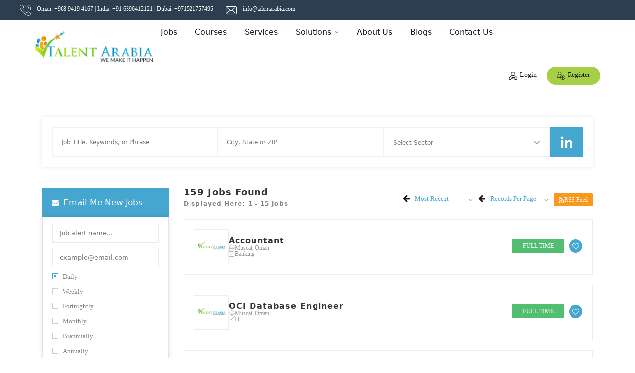

--- FILE ---
content_type: text/html; charset=UTF-8
request_url: https://talentarabia.com/jobs-listing/?skill=exceptional-communication-and-interpersonal-skills
body_size: 56674
content:
<!DOCTYPE html>
<html dir="ltr" lang="en-US" prefix="og: https://ogp.me/ns#">
<head>
    <meta charset="UTF-8">
    <meta name="viewport" content="width=device-width, initial-scale=1">
    <link rel="profile" href="https://gmpg.org/xfn/11">
    <link rel="pingback" href="https://talentarabia.com/xmlrpc.php">
    <title>Jobs Listing - Talent Arabia</title>
	<style>img:is([sizes="auto" i], [sizes^="auto," i]) { contain-intrinsic-size: 3000px 1500px }</style>
	
		<!-- All in One SEO Pro 4.8.7.1 - aioseo.com -->
	<meta name="robots" content="max-image-preview:large">
	<link rel="canonical" href="https://talentarabia.com/jobs-listing/">
	<meta name="generator" content="All in One SEO Pro (AIOSEO) 4.8.7.1">
		<meta property="og:locale" content="en_US">
		<meta property="og:site_name" content="Talent Arabia - We Make It Happen">
		<meta property="og:type" content="article">
		<meta property="og:title" content="Jobs Listing - Talent Arabia">
		<meta property="og:url" content="https://talentarabia.com/jobs-listing/">
		<meta property="og:image" content="https://talentarabia.com/wp-content/uploads/2025/08/int-searchbg-1-scaled.png">
		<meta property="og:image:secure_url" content="https://talentarabia.com/wp-content/uploads/2025/08/int-searchbg-1-scaled.png">
		<meta property="article:published_time" content="2017-11-30T10:54:01+00:00">
		<meta property="article:modified_time" content="2017-11-30T10:54:01+00:00">
		<meta property="article:publisher" content="https://www.facebook.com/itstalentarabia/">
		<meta name="twitter:card" content="summary_large_image">
		<meta name="twitter:site" content="@itstalentarabia">
		<meta name="twitter:title" content="Jobs Listing - Talent Arabia">
		<meta name="twitter:creator" content="@itstalentarabia">
		<meta name="twitter:image" content="https://talentarabia.com/wp-content/uploads/2025/08/int-searchbg-1-scaled.png">
		<script type="application/ld+json" class="aioseo-schema">
			{"@context":"https:\/\/schema.org","@graph":[{"@type":"BreadcrumbList","@id":"https:\/\/talentarabia.com\/jobs-listing\/#breadcrumblist","itemListElement":[{"@type":"ListItem","@id":"https:\/\/talentarabia.com#listItem","position":1,"name":"Home","item":"https:\/\/talentarabia.com","nextItem":{"@type":"ListItem","@id":"https:\/\/talentarabia.com\/jobs-listing\/#listItem","name":"Jobs Listing"}},{"@type":"ListItem","@id":"https:\/\/talentarabia.com\/jobs-listing\/#listItem","position":2,"name":"Jobs Listing","previousItem":{"@type":"ListItem","@id":"https:\/\/talentarabia.com#listItem","name":"Home"}}]},{"@type":"Organization","@id":"https:\/\/talentarabia.com\/#organization","name":"Talent Arabia Business","description":"Trusted GCC recruitment agency \u2013 Talent Arabia delivers staffing, headhunting &amp; RPO solutions across UAE, Saudi Arabia, Oman, Qatar, Kuwait &amp; Bahrain.","url":"https:\/\/talentarabia.com\/","email":"info@talentarabia.com","telephone":"+96894194167","foundingDate":"2018-02-01","numberOfEmployees":{"@type":"QuantitativeValue","minValue":0,"maxValue":50},"logo":{"@type":"ImageObject","url":"https:\/\/talentarabia.com\/wp-content\/uploads\/2025\/08\/logo-talent-arabia.png","@id":"https:\/\/talentarabia.com\/jobs-listing\/#organizationLogo","width":1920,"height":1000},"image":{"@id":"https:\/\/talentarabia.com\/jobs-listing\/#organizationLogo"},"sameAs":["https:\/\/www.facebook.com\/itstalentarabia\/","https:\/\/x.com\/itstalentarabia\/","https:\/\/www.instagram.com\/talent_arabia_\/","https:\/\/www.linkedin.com\/company\/talentarabia\/"]},{"@type":"WebPage","@id":"https:\/\/talentarabia.com\/jobs-listing\/#webpage","url":"https:\/\/talentarabia.com\/jobs-listing\/","name":"Jobs Listing - Talent Arabia","inLanguage":"en-US","isPartOf":{"@id":"https:\/\/talentarabia.com\/#website"},"breadcrumb":{"@id":"https:\/\/talentarabia.com\/jobs-listing\/#breadcrumblist"},"datePublished":"2017-11-30T10:54:01+00:00","dateModified":"2017-11-30T10:54:01+00:00"},{"@type":"WebSite","@id":"https:\/\/talentarabia.com\/#website","url":"https:\/\/talentarabia.com\/","name":"Talent Arabia | Recruitment &amp; Corporate Training in GCC","alternateName":"Talent Arabia","description":"We Make It Happen","inLanguage":"en-US","publisher":{"@id":"https:\/\/talentarabia.com\/#organization"}}]}
		</script>
		<!-- All in One SEO Pro -->

<script id="cookieyes" type="text/javascript" src="https://cdn-cookieyes.com/client_data/9d4724b0ea52074028acffc1/script.js"></script>            <script type="text/javascript">
                var jobsearch_sloc_country = '', jobsearch_sloc_state = '', jobsearch_sloc_city = '',
                    jobsearch_sloc_type = '', jobsearch_is_admin = '', jobsearch_is_post_page = '',
                    jobsearch_is_loc_editor = '';
            </script>
        <link href="https://fonts.gstatic.com" crossorigin rel="preconnect">
<link rel="alternate" type="application/rss+xml" title="Talent Arabia » Feed" href="https://talentarabia.com/feed/">

<!-- Favicons -->
<link rel="icon" type="image/png" sizes="16x16" href="https://talentarabia.com/wp-content/themes/careerfy-child-theme/assets/favicon-16x16.png">
<link rel="icon" type="image/png" sizes="32x32" href="https://talentarabia.com/wp-content/themes/careerfy-child-theme/assets/favicon-32x32.png">
<link rel="icon" type="image/png" sizes="192x192" href="https://talentarabia.com/wp-content/themes/careerfy-child-theme/assets/android-chrome-192x192.png">
<link rel="apple-touch-icon" sizes="180x180" href="https://talentarabia.com/wp-content/themes/careerfy-child-theme/assets/apple-touch-icon.png">
<link rel="shortcut icon" href="https://talentarabia.com/favicon.ico">
		<!-- This site uses the Google Analytics by MonsterInsights plugin v9.7.0 - Using Analytics tracking - https://www.monsterinsights.com/ -->
		<!-- Note: MonsterInsights is not currently configured on this site. The site owner needs to authenticate with Google Analytics in the MonsterInsights settings panel. -->
					<!-- No tracking code set -->
				<!-- / Google Analytics by MonsterInsights -->
		<style id="wp-emoji-styles-inline-css" type="text/css">

	img.wp-smiley, img.emoji {
		display: inline !important;
		border: none !important;
		box-shadow: none !important;
		height: 1em !important;
		width: 1em !important;
		margin: 0 0.07em !important;
		vertical-align: -0.1em !important;
		background: none !important;
		padding: 0 !important;
	}
</style>
<link rel="stylesheet" id="wp-block-library-css" href="https://talentarabia.com/wp-includes/css/dist/block-library/style.min.css?ver=6.8.3" type="text/css" media="all">
<style id="classic-theme-styles-inline-css" type="text/css">
/*! This file is auto-generated */
.wp-block-button__link{color:#fff;background-color:#32373c;border-radius:9999px;box-shadow:none;text-decoration:none;padding:calc(.667em + 2px) calc(1.333em + 2px);font-size:1.125em}.wp-block-file__button{background:#32373c;color:#fff;text-decoration:none}
</style>
<style id="global-styles-inline-css" type="text/css">
:root{--wp--preset--aspect-ratio--square: 1;--wp--preset--aspect-ratio--4-3: 4/3;--wp--preset--aspect-ratio--3-4: 3/4;--wp--preset--aspect-ratio--3-2: 3/2;--wp--preset--aspect-ratio--2-3: 2/3;--wp--preset--aspect-ratio--16-9: 16/9;--wp--preset--aspect-ratio--9-16: 9/16;--wp--preset--color--black: #000000;--wp--preset--color--cyan-bluish-gray: #abb8c3;--wp--preset--color--white: #ffffff;--wp--preset--color--pale-pink: #f78da7;--wp--preset--color--vivid-red: #cf2e2e;--wp--preset--color--luminous-vivid-orange: #ff6900;--wp--preset--color--luminous-vivid-amber: #fcb900;--wp--preset--color--light-green-cyan: #7bdcb5;--wp--preset--color--vivid-green-cyan: #00d084;--wp--preset--color--pale-cyan-blue: #8ed1fc;--wp--preset--color--vivid-cyan-blue: #0693e3;--wp--preset--color--vivid-purple: #9b51e0;--wp--preset--gradient--vivid-cyan-blue-to-vivid-purple: linear-gradient(135deg,rgba(6,147,227,1) 0%,rgb(155,81,224) 100%);--wp--preset--gradient--light-green-cyan-to-vivid-green-cyan: linear-gradient(135deg,rgb(122,220,180) 0%,rgb(0,208,130) 100%);--wp--preset--gradient--luminous-vivid-amber-to-luminous-vivid-orange: linear-gradient(135deg,rgba(252,185,0,1) 0%,rgba(255,105,0,1) 100%);--wp--preset--gradient--luminous-vivid-orange-to-vivid-red: linear-gradient(135deg,rgba(255,105,0,1) 0%,rgb(207,46,46) 100%);--wp--preset--gradient--very-light-gray-to-cyan-bluish-gray: linear-gradient(135deg,rgb(238,238,238) 0%,rgb(169,184,195) 100%);--wp--preset--gradient--cool-to-warm-spectrum: linear-gradient(135deg,rgb(74,234,220) 0%,rgb(151,120,209) 20%,rgb(207,42,186) 40%,rgb(238,44,130) 60%,rgb(251,105,98) 80%,rgb(254,248,76) 100%);--wp--preset--gradient--blush-light-purple: linear-gradient(135deg,rgb(255,206,236) 0%,rgb(152,150,240) 100%);--wp--preset--gradient--blush-bordeaux: linear-gradient(135deg,rgb(254,205,165) 0%,rgb(254,45,45) 50%,rgb(107,0,62) 100%);--wp--preset--gradient--luminous-dusk: linear-gradient(135deg,rgb(255,203,112) 0%,rgb(199,81,192) 50%,rgb(65,88,208) 100%);--wp--preset--gradient--pale-ocean: linear-gradient(135deg,rgb(255,245,203) 0%,rgb(182,227,212) 50%,rgb(51,167,181) 100%);--wp--preset--gradient--electric-grass: linear-gradient(135deg,rgb(202,248,128) 0%,rgb(113,206,126) 100%);--wp--preset--gradient--midnight: linear-gradient(135deg,rgb(2,3,129) 0%,rgb(40,116,252) 100%);--wp--preset--font-size--small: 13px;--wp--preset--font-size--medium: 20px;--wp--preset--font-size--large: 36px;--wp--preset--font-size--x-large: 42px;--wp--preset--font-family--inter: "Inter", sans-serif;--wp--preset--font-family--cardo: Cardo;--wp--preset--spacing--20: 0.44rem;--wp--preset--spacing--30: 0.67rem;--wp--preset--spacing--40: 1rem;--wp--preset--spacing--50: 1.5rem;--wp--preset--spacing--60: 2.25rem;--wp--preset--spacing--70: 3.38rem;--wp--preset--spacing--80: 5.06rem;--wp--preset--shadow--natural: 6px 6px 9px rgba(0, 0, 0, 0.2);--wp--preset--shadow--deep: 12px 12px 50px rgba(0, 0, 0, 0.4);--wp--preset--shadow--sharp: 6px 6px 0px rgba(0, 0, 0, 0.2);--wp--preset--shadow--outlined: 6px 6px 0px -3px rgba(255, 255, 255, 1), 6px 6px rgba(0, 0, 0, 1);--wp--preset--shadow--crisp: 6px 6px 0px rgba(0, 0, 0, 1);}:where(.is-layout-flex){gap: 0.5em;}:where(.is-layout-grid){gap: 0.5em;}body .is-layout-flex{display: flex;}.is-layout-flex{flex-wrap: wrap;align-items: center;}.is-layout-flex > :is(*, div){margin: 0;}body .is-layout-grid{display: grid;}.is-layout-grid > :is(*, div){margin: 0;}:where(.wp-block-columns.is-layout-flex){gap: 2em;}:where(.wp-block-columns.is-layout-grid){gap: 2em;}:where(.wp-block-post-template.is-layout-flex){gap: 1.25em;}:where(.wp-block-post-template.is-layout-grid){gap: 1.25em;}.has-black-color{color: var(--wp--preset--color--black) !important;}.has-cyan-bluish-gray-color{color: var(--wp--preset--color--cyan-bluish-gray) !important;}.has-white-color{color: var(--wp--preset--color--white) !important;}.has-pale-pink-color{color: var(--wp--preset--color--pale-pink) !important;}.has-vivid-red-color{color: var(--wp--preset--color--vivid-red) !important;}.has-luminous-vivid-orange-color{color: var(--wp--preset--color--luminous-vivid-orange) !important;}.has-luminous-vivid-amber-color{color: var(--wp--preset--color--luminous-vivid-amber) !important;}.has-light-green-cyan-color{color: var(--wp--preset--color--light-green-cyan) !important;}.has-vivid-green-cyan-color{color: var(--wp--preset--color--vivid-green-cyan) !important;}.has-pale-cyan-blue-color{color: var(--wp--preset--color--pale-cyan-blue) !important;}.has-vivid-cyan-blue-color{color: var(--wp--preset--color--vivid-cyan-blue) !important;}.has-vivid-purple-color{color: var(--wp--preset--color--vivid-purple) !important;}.has-black-background-color{background-color: var(--wp--preset--color--black) !important;}.has-cyan-bluish-gray-background-color{background-color: var(--wp--preset--color--cyan-bluish-gray) !important;}.has-white-background-color{background-color: var(--wp--preset--color--white) !important;}.has-pale-pink-background-color{background-color: var(--wp--preset--color--pale-pink) !important;}.has-vivid-red-background-color{background-color: var(--wp--preset--color--vivid-red) !important;}.has-luminous-vivid-orange-background-color{background-color: var(--wp--preset--color--luminous-vivid-orange) !important;}.has-luminous-vivid-amber-background-color{background-color: var(--wp--preset--color--luminous-vivid-amber) !important;}.has-light-green-cyan-background-color{background-color: var(--wp--preset--color--light-green-cyan) !important;}.has-vivid-green-cyan-background-color{background-color: var(--wp--preset--color--vivid-green-cyan) !important;}.has-pale-cyan-blue-background-color{background-color: var(--wp--preset--color--pale-cyan-blue) !important;}.has-vivid-cyan-blue-background-color{background-color: var(--wp--preset--color--vivid-cyan-blue) !important;}.has-vivid-purple-background-color{background-color: var(--wp--preset--color--vivid-purple) !important;}.has-black-border-color{border-color: var(--wp--preset--color--black) !important;}.has-cyan-bluish-gray-border-color{border-color: var(--wp--preset--color--cyan-bluish-gray) !important;}.has-white-border-color{border-color: var(--wp--preset--color--white) !important;}.has-pale-pink-border-color{border-color: var(--wp--preset--color--pale-pink) !important;}.has-vivid-red-border-color{border-color: var(--wp--preset--color--vivid-red) !important;}.has-luminous-vivid-orange-border-color{border-color: var(--wp--preset--color--luminous-vivid-orange) !important;}.has-luminous-vivid-amber-border-color{border-color: var(--wp--preset--color--luminous-vivid-amber) !important;}.has-light-green-cyan-border-color{border-color: var(--wp--preset--color--light-green-cyan) !important;}.has-vivid-green-cyan-border-color{border-color: var(--wp--preset--color--vivid-green-cyan) !important;}.has-pale-cyan-blue-border-color{border-color: var(--wp--preset--color--pale-cyan-blue) !important;}.has-vivid-cyan-blue-border-color{border-color: var(--wp--preset--color--vivid-cyan-blue) !important;}.has-vivid-purple-border-color{border-color: var(--wp--preset--color--vivid-purple) !important;}.has-vivid-cyan-blue-to-vivid-purple-gradient-background{background: var(--wp--preset--gradient--vivid-cyan-blue-to-vivid-purple) !important;}.has-light-green-cyan-to-vivid-green-cyan-gradient-background{background: var(--wp--preset--gradient--light-green-cyan-to-vivid-green-cyan) !important;}.has-luminous-vivid-amber-to-luminous-vivid-orange-gradient-background{background: var(--wp--preset--gradient--luminous-vivid-amber-to-luminous-vivid-orange) !important;}.has-luminous-vivid-orange-to-vivid-red-gradient-background{background: var(--wp--preset--gradient--luminous-vivid-orange-to-vivid-red) !important;}.has-very-light-gray-to-cyan-bluish-gray-gradient-background{background: var(--wp--preset--gradient--very-light-gray-to-cyan-bluish-gray) !important;}.has-cool-to-warm-spectrum-gradient-background{background: var(--wp--preset--gradient--cool-to-warm-spectrum) !important;}.has-blush-light-purple-gradient-background{background: var(--wp--preset--gradient--blush-light-purple) !important;}.has-blush-bordeaux-gradient-background{background: var(--wp--preset--gradient--blush-bordeaux) !important;}.has-luminous-dusk-gradient-background{background: var(--wp--preset--gradient--luminous-dusk) !important;}.has-pale-ocean-gradient-background{background: var(--wp--preset--gradient--pale-ocean) !important;}.has-electric-grass-gradient-background{background: var(--wp--preset--gradient--electric-grass) !important;}.has-midnight-gradient-background{background: var(--wp--preset--gradient--midnight) !important;}.has-small-font-size{font-size: var(--wp--preset--font-size--small) !important;}.has-medium-font-size{font-size: var(--wp--preset--font-size--medium) !important;}.has-large-font-size{font-size: var(--wp--preset--font-size--large) !important;}.has-x-large-font-size{font-size: var(--wp--preset--font-size--x-large) !important;}
:where(.wp-block-post-template.is-layout-flex){gap: 1.25em;}:where(.wp-block-post-template.is-layout-grid){gap: 1.25em;}
:where(.wp-block-columns.is-layout-flex){gap: 2em;}:where(.wp-block-columns.is-layout-grid){gap: 2em;}
:root :where(.wp-block-pullquote){font-size: 1.5em;line-height: 1.6;}
</style>
<link rel="preload" as="style" href="https://talentarabia.com/wp-content/plugins/careerfy-framework/icons-manager/assets/default/style.css?ver=10.0.1" onload="this.onload=null;this.rel='stylesheet'"><noscript><link rel="stylesheet" href="https://talentarabia.com/wp-content/plugins/careerfy-framework/icons-manager/assets/default/style.css?ver=10.0.1"></noscript><style id="woocommerce-inline-inline-css" type="text/css">
.woocommerce form .form-row .required { visibility: visible; }
</style>
<link rel="stylesheet" id="jobsearch-job-alerts-css" href="https://talentarabia.com/wp-content/plugins/wp-jobsearch/modules/job-alerts/css/job-alerts.css?ver=6.8.3" type="text/css" media="all">
<link rel="stylesheet" id="bootstrap-css" href="https://talentarabia.com/wp-content/themes/careerfy/css/bootstrap.css?ver=10.0.1" type="text/css" media="all">
<link rel="stylesheet" id="chld_thm_cfg_parent-css" href="https://talentarabia.com/wp-content/themes/careerfy/style.css?ver=6.8.3" type="text/css" media="all">
<style id="ta11y-inline-css" type="text/css">

.sr-only{position:absolute!important;width:1px;height:1px;padding:0;margin:-1px;overflow:hidden;clip:rect(0,0,0,0);white-space:nowrap;border:0;}
    
</style>
<link rel="preload" as="style" href="https://talentarabia.com/wp-content/plugins/wp-jobsearch/admin/css/jquery-ui.css?ver=6.8.3" onload="this.onload=null;this.rel='stylesheet'"><noscript><link rel="stylesheet" href="https://talentarabia.com/wp-content/plugins/wp-jobsearch/admin/css/jquery-ui.css?ver=6.8.3"></noscript><link rel="stylesheet" id="wp-jobsearch-flaticon-css" href="https://talentarabia.com/wp-content/plugins/wp-jobsearch/icon-picker/css/flaticon.css?ver=2.9.3" type="text/css" media="all">
<link rel="preload" as="style" href="https://talentarabia.com/wp-content/plugins/wp-jobsearch/icon-picker/css/font-awesome.css?ver=2.9.3" onload="this.onload=null;this.rel='stylesheet'"><noscript><link rel="stylesheet" href="https://talentarabia.com/wp-content/plugins/wp-jobsearch/icon-picker/css/font-awesome.css?ver=2.9.3"></noscript><link rel="preload" as="style" href="https://talentarabia.com/wp-content/plugins/wp-jobsearch/css/selectize.default.css?ver=2.9.3" onload="this.onload=null;this.rel='stylesheet'"><noscript><link rel="stylesheet" href="https://talentarabia.com/wp-content/plugins/wp-jobsearch/css/selectize.default.css?ver=2.9.3"></noscript><link rel="preload" as="style" href="https://talentarabia.com/wp-content/plugins/wp-jobsearch/css/intlTelInput.css?ver=2.9.3" onload="this.onload=null;this.rel='stylesheet'"><noscript><link rel="stylesheet" href="https://talentarabia.com/wp-content/plugins/wp-jobsearch/css/intlTelInput.css?ver=2.9.3"></noscript><link rel="stylesheet" id="wp-jobsearch-css-css" href="https://talentarabia.com/wp-content/plugins/wp-jobsearch/css/plugin.css?ver=2.9.3" type="text/css" media="all">
<link rel="stylesheet" id="plugin-responsive-styles-css" href="https://talentarabia.com/wp-content/plugins/wp-jobsearch/css/plugin-responsive.css?ver=2.9.3" type="text/css" media="all">
<link rel="stylesheet" id="jobsearch-patch-css" href="https://talentarabia.com/wp-content/plugins/wp-jobsearch/css/patch.css?ver=2.9.3" type="text/css" media="all">
<link rel="preload" as="style" href="https://talentarabia.com/wp-content/plugins/wp-jobsearch/css/jquery.datetimepicker.css?ver=2.9.3" onload="this.onload=null;this.rel='stylesheet'"><noscript><link rel="stylesheet" href="https://talentarabia.com/wp-content/plugins/wp-jobsearch/css/jquery.datetimepicker.css?ver=2.9.3"></noscript><link rel="preload" as="style" href="https://talentarabia.com/wp-content/plugins/wp-jobsearch/css/jquery.tagit.css?ver=2.9.3" onload="this.onload=null;this.rel='stylesheet'"><noscript><link rel="stylesheet" href="https://talentarabia.com/wp-content/plugins/wp-jobsearch/css/jquery.tagit.css?ver=2.9.3"></noscript><link rel="preload" as="style" href="https://talentarabia.com/wp-content/plugins/careerfy-framework/css/fancybox.css?ver=10.0.1" onload="this.onload=null;this.rel='stylesheet'"><noscript><link rel="stylesheet" href="https://talentarabia.com/wp-content/plugins/careerfy-framework/css/fancybox.css?ver=10.0.1"></noscript><link rel="preload" as="style" href="https://talentarabia.com/wp-content/plugins/careerfy-framework/css/slick-slider.css?ver=10.0.1" onload="this.onload=null;this.rel='stylesheet'"><noscript><link rel="stylesheet" href="https://talentarabia.com/wp-content/plugins/careerfy-framework/css/slick-slider.css?ver=10.0.1"></noscript><link rel="preload" as="style" href="https://talentarabia.com/wp-content/plugins/careerfy-framework/build/mediaelementplayer.css?ver=10.0.1" onload="this.onload=null;this.rel='stylesheet'"><noscript><link rel="stylesheet" href="https://talentarabia.com/wp-content/plugins/careerfy-framework/build/mediaelementplayer.css?ver=10.0.1"></noscript><link rel="preload" as="style" href="https://talentarabia.com/wp-content/plugins/careerfy-framework/css/careerfy-styles.css?ver=10.0.1" onload="this.onload=null;this.rel='stylesheet'"><noscript><link rel="stylesheet" href="https://talentarabia.com/wp-content/plugins/careerfy-framework/css/careerfy-styles.css?ver=10.0.1"></noscript><link rel="stylesheet" id="careerfy-elementor-css" href="https://talentarabia.com/wp-content/plugins/careerfy-framework/css/elementer-style.css?ver=10.0.1" type="text/css" media="all">
<link rel="preload" as="style" href="https://talentarabia.com/wp-content/plugins/elementor/assets/lib/font-awesome/css/font-awesome.min.css?ver=4.7.0" onload="this.onload=null;this.rel='stylesheet'"><noscript><link rel="stylesheet" href="https://talentarabia.com/wp-content/plugins/elementor/assets/lib/font-awesome/css/font-awesome.min.css?ver=4.7.0"></noscript><link rel="preload" as="style" href="https://talentarabia.com/wp-content/plugins/careerfy-framework/icons-manager/assets/default/style.css?ver=10.0.1" onload="this.onload=null;this.rel='stylesheet'"><noscript><link rel="stylesheet" href="https://talentarabia.com/wp-content/plugins/careerfy-framework/icons-manager/assets/default/style.css?ver=10.0.1"></noscript><link rel="stylesheet" id="woocommerce-styles-css" href="https://talentarabia.com/wp-content/themes/careerfy/css/woocommerce.css?ver=10.0.1" type="text/css" media="all">
<link rel="stylesheet" id="careerfy-style-css" href="https://talentarabia.com/wp-content/themes/careerfy-child-theme/style.css?ver=6.8.3" type="text/css" media="all">
<link rel="stylesheet" id="wp-jobsearch-plugin-css" href="https://talentarabia.com/wp-content/themes/careerfy/css/wp-jobsearch-plugin.css?ver=10.0.1" type="text/css" media="all">
<link rel="stylesheet" id="careerfy-common-detail-css" href="https://talentarabia.com/wp-content/themes/careerfy/css/common-detail.css?ver=10.0.1" type="text/css" media="all">
<link rel="preload" as="style" href="https://talentarabia.com/wp-content/themes/careerfy/css/responsive.css?ver=10.0.1" onload="this.onload=null;this.rel='stylesheet'"><noscript><link rel="stylesheet" href="https://talentarabia.com/wp-content/themes/careerfy/css/responsive.css?ver=10.0.1"></noscript><link rel="stylesheet" id="careerfy-custom-styles-css" href="https://talentarabia.com/wp-content/themes/careerfy/css/custom-styles.css?ver=6.8.3" type="text/css" media="all">
<style id="careerfy-custom-styles-inline-css" type="text/css">


    /* Plugin ThemeColor */
    .jobsearch-color,.jobsearch-colorhover:hover,.widget_nav_manu ul li:hover a,.widget_nav_manu ul li:hover a:before,
    .categories-list ul li i,li:hover .jobsearch-blog-grid-text h2 a,li:hover .jobsearch-read-more,.jobsearch-filterable ul li:hover a,.jobsearch-job-tag a,.jobsearch-list-option ul li a:hover,.jobsearch-jobdetail-postinfo,
    .jobsearch-jobdetail-options li i,.jobsearch-jobdetail-btn,.jobsearch-jobdetail-services i,.jobsearch-list-style-icon li i,.widget_view_jobs_btn,.jobsearch-employer-list small,.jobsearch-employer-list-btn,
    .jobsearch-employer-grid figcaption small,.jobsearch-fileUpload span,.jobsearch-managejobs-appli,.jobsearch-transactions-tbody small,.jobsearch-resumes-subtitle a,.jobsearch-employer-confitmation a,
    .jobsearch-candidate-default-text h2 i,.jobsearch-candidate-default-btn,.jobsearch-candidate-grid figure figcaption p a,.jobsearch_candidate_info p a,.jobsearch-candidate-download-btn,.show-toggle-filter-list,
    .jobsearch-employer-dashboard-nav ul li:hover a,.jobsearch-employer-dashboard-nav ul li.active a,.jobsearch-candidate-savedjobs tbody td span,.jobsearch-cvupload-file span,.jobsearch-modal .modal-close:hover,
    .jobsearch-box-title span,.jobsearch-user-form-info p a,.jobsearch-services-classic span i,.widget_faq ul li:hover a,.grab-classic-priceplane ul li.active i,.jobsearch-classic-priceplane.active .jobsearch-classic-priceplane-btn,
    .jobsearch-plain-services i,.jobsearch-packages-priceplane ul li i,.jobsearch-additional-priceplane-btn,.contact-service i,.jobsearch-filterable ul li:hover a i,.jobsearch-login-box form a:hover,.jobsearch-resume-addbtn:hover,.img-icons a,.jobsearch-description ul li:before,.jobsearch-employer-list small a,.jobsearch-employer-wrap-section .jobsearch-candidate-grid figure figcaption span,.jobsearch-load-more a,.jobsearch-jobdetail-btn:hover,.tabs-list li:hover a,
    .tabs-list li.active a,.sort-list-view a.active,.sort-list-view a:hover,.jobsearch-applied-job-btns .more-actions:hover,.jobsearch-applied-job-btns .more-actions:hover i,.jobsearch-profile-title h2,
    .jobsearch-typo-wrap .jobsearch-findmap-btn, .jobsearch-employer-profile-form .jobsearch-findmap-btn,.jobsearch-filterable-select select, #top .jobsearch-filterable-select select,.jobsearch-candidate-title i,
    .jobsearch-candidate-timeline-text span,.jobsearch-candidate-timeline small,.jobsearch_candidate_info small,.careerfy-employer-grid-btn,.jobsearch-employerdetail-btn,.jobsearch-typo-wrap .main-tab-section .jobsearch-employer-profile-submit:hover,.jobsearch-applied-jobs-text span,.jobsearch-employer-dashboard-nav ul li:hover i,.jobsearch-employer-dashboard-nav ul li.active i,.jobsearch-applied-job-btns .more-actions.open-options,
    .jobsearch-applied-job-btns .more-actions.open-options i,.restrict-candidate-sec a:hover,.skills-perc small,.get-skill-detail-btn:hover,.percent-num,.jobsearch-filterable-select .selectize-control.single .selectize-input input,
    .jobsearch-filterable-select .item,.jobsearch-list-option ul li.job-company-name a,.adv-srch-toggler a,.post-secin a,.show-all-results a:hover,
    .jobsearch-typo-wrap .jobsearch-add-review-con input[type="submit"]:hover,.careerfy-contact-form input[type="submit"]:hover,.jobsearch-user-form input[type="submit"]:hover,
    .jobsearch-employer-profile-submit:hover,.widget_contact_form input[type="submit"]:hover,.careerfy-company-name a,.careerfy-joblisting-wrap:hover .careerfy-joblisting-text h2 a,.careerfy-more-view4-btn a:hover,
    .careerfy-banner-search-eight input[type="submit"]:hover,.careerfy-blog-view6-btn:hover,.careerfy-view7-priceplane-btn:hover,.jobsearch-subs-detail,.careerfy-candidatedetail-services ul li i,
    .careerfy-footernine-newslatter-inner input[type="submit"]:hover, .careerfy-backto-top:hover, .careerfy-loadmore-listingsbtn a, .careerfy-loadmore-ninebtn a,.careerfy-thirteen-banner-caption h2 small,
    .careerfy-explore-jobs-links ul li:hover a,.careerfy-jobslatest-list li:hover figcaption h2 a,.careerfy-headerfifteen-user > li > a:hover,.careerfy-headersixteen-btn:hover,.careerfy-sixteen-jobs-links ul li:hover a,.careerfy-sixteen-jobs-links ul li.active a,.careerfy-sixteen-candidate-grid-bottom .careerfy-featured-candidates-loc i,.careerfy-sixteen-priceplan.active span,.careerfy-footer-sixteen .widget_nav_menu ul li:hover a,.copyright-sixteen p a,
    #JobSearchNonuserApplyModal i.jobsearch-icon.jobsearch-upload,.jobsearch-drpzon-con .upload-icon-con i,.jobsearch-drpzon-con .jobsearch-drpzon-btn,.jobsearch-drag-dropcustom .jobsearch-drpzon-btn i,/*Update*/
.jobsearch-sort-section .selectize-input,.careerfy-jobdetail-btn,a.careerfy-jobdetail-btn:hover,.jobsearch-send-email-popup-btn,.jobsearch-drpzon-con .jobsearch-drpzon-btn,
.jobsearch-drag-dropcustom .jobsearch-drpzon-btn i,.jobsearch-user-form i.jobsearch-icon,.jobsearch-candidate-timeline-text span,.jobsearch-candidate-timeline small,.jobsearch-candidate-title i,
.jobsearch_candidate_info small,.jobsearch-employerdetail-btn,.jobsearch-profile-title h2,.jobsearch-typo-wrap .jobsearch-findmap-btn, .jobsearch-employer-profile-form .jobsearch-findmap-btn,
.jobsearch-employer-dashboard-nav ul li:hover i, .jobsearch-employer-dashboard-nav ul li.active i, .jobsearch-employer-dashboard-nav ul li:hover a, .jobsearch-employer-dashboard-nav ul li.active a,
.jobsearch-typo-wrap .main-tab-section .jobsearch-employer-profile-submit:hover, .other-lang-translate-post:hover,.jobsearch-employer-profile-form .upload-port-img-btn,.jobsearch-resume-education span,
.jobsearch-applied-jobs-text span,.jobsearch-empmember-add-popup:hover,.categories-list ul li i,.jobsearch-filterable ul li:hover a,.jobsearch-filterable ul li:hover a i,.jobsearch-filterable-select:after,
.show-toggle-filter-list:hover,.jobsearch-seemore,.show-toggle-filter-list,.jobsearch-jobdetail-postinfo,.jobsearch-jobdetail-options li i,.jobsearch-jobdetail-btn:hover,.jobsearch-jobdetail-btn,
.jobsearch-jobdetail-services i,.jobsearch-description ul li:before,.jobsearch-description ul li i,.jobsearch_apply_job span,.jobsearch_box_view_jobs_btn,.jobsearch-employer-list small,.jobsearch-employer-list-btn,
.jobsearch-payments-checkbox input[type="checkbox"]:checked + label span:before,
.jobsearch-payments-checkbox input[type="checkbox"] + label:hover span:before,
.jobsearch-payments-checkbox input[type="radio"]:checked + label span:before,
.jobsearch-payments-checkbox input[type="radio"] + label:hover span:before,.jobsearch-candidate-default-text ul li a.jobsearch-candidate-default-studio,
.jobsearch-candidate-grid figure figcaption p a a,.aplicants-grid-inner-con p a,.short-li-icons li a,.register-form:hover,.careerfy-candidatedetail-text3-btn:hover,
.careerfy-candidate-timeline-two-text span,.candidate-detail4-timeline-thumb small,.careerfy-candidate-title i,li:hover .careerfy-services-twentytwo-btn,.lodmore-notifics-btnsec a:hover,.lodmore-jobs-btnsec a:hover,
.careerfy-candidate-style8-title,.careerfy-candidate-style8-loc i,li:hover .careerfy-candidate-style8-detail,.hder-notifics-count,.hdernotifics-after-con a:hover,.hdernotifics-after-con a,.careerfy-jobs-style9-title,
.careerfy-jobs-style9-options,.careerfy-jobs-box2 .shortlist_job_btn:hover,.careerfy-jobdetail-style5-content-list h2,.careerfy-jobdetail-btn-style5,.jobsearch-employer-followin-btn,.careerfy-content-title-style5 h2,
.careerfy-candidate-cta-btn a,.careerfy-candidate-info-inner-style5 h2,.careerfy-candidate-detail5-tablink ul li.active a,.careerfy-candidate-title-style5 h2,.careerfy-candiate-services-style5 i,
.careerfy-candidate-style5-contact-form input[type="submit"]:hover,.careerfy-twentyone-search-tabs .careerfy-search-twentyone-tabs-nav li a,.careerfy-services-twentyone li:hover i,.jobsearch-style9-custom-fields li,
#jobsearch-chat-container .jobsearch-chat-nav li.active a,#jobsearch-chat-container .jobsearch-chat-nav li a:hover,.careerfy-header-twenty-user>li:hover>a,.addnew-aplyquestbtn-con button:hover,.jobsearch-showpass-btn,
.jobsearch-add-job-to-favourite.jobsearch-job-like i,.jobsearch-add-job-to-favourite.careerfy-job-like i,.jobsearch-add-job-to-favourite.featured-jobs-grid-like i,a.show-allskills-pop,
.slideview-item:hover h2 a,.careerfy-categories-grideleven a:hover strong,.tab-explore-jobs-links ul li:hover a,.careerfy-tabs-browse-btn a,.tab-explore-jobs-links ul li.morejobs-link a,
.tabtitle-desktop strong,.careerfy-like-list10 a,.emplist-btns-con a,.jobsearch_box_contact_form input[type="submit"]:hover,.verif-terms-con p a,
.jobsearch-imgcropi-btncon a.btn:hover,.embed-code-getbtncon a:hover,.jobsearch-view1-candidate-style a.jobsearch-candidate-download-btn:hover,strong.jobsearch-cand-jobtitle,
.jobsearch-typo-wrap .jobsearch-banner-search button:hover,.jobsearch-banner-search ul li.jobsearch-banner-submit:hover button i,.careerfy-browsejobs-links ul li.morejobs-link a {
    color: #45a6cf;
    }
    .jobsearch-bgcolor,.jobsearch-bgcolorhover:hover,.jobsearch-banner-search ul li.jobsearch-banner-submit button,.jobsearch-plain-btn a,.jobsearch-testimonial-slider .slick-arrow:hover,
    .jobsearch-featured-label,.jobsearch-job-like:hover,.jobsearch-pagination-blog ul li:hover a, .jobsearch-pagination-blog ul li:hover span,.jobsearch-jobdetail-view,.jobsearch-jobdetail-tags a:hover,.jobsearch-employer-list-btn:hover,
    ul li:hover .jobsearch-employer-grid-btn,.widget_contact_form input[type="submit"],.jobsearch-fileUpload:hover span,.jobsearch-resumes-options li:hover a,.jobsearch-employer-jobnav ul li:hover i,.jobsearch-employer-jobnav ul li.active i,
    .jobsearch-employer-jobnav ul li.active ~ li.active:after,.jobsearch-employer-jobnav ul li.active:nth-child(2):after,.jobsearch-employer-jobnav ul li.active:nth-child(3):after,.jobsearch-employer-confitmation a:hover,
    .jobsearch-candidate-default-btn:hover,.jobsearch-candidate-download-btn:hover,.jobsearch-add-popup input[type="submit"],.jobsearch-user-form input[type="submit"],.jobsearch-classic-services ul li:hover i,
    .jobsearch-service-slider .slick-arrow:hover,.jobsearch-classic-priceplane-btn,.jobsearch-classic-priceplane.active,.active .jobsearch-simple-priceplane-basic a,.jobsearch-packages-priceplane-btn,
    .jobsearch-additional-priceplane.active h2,.jobsearch-additional-priceplane.active .jobsearch-additional-priceplane-btn,.jobsearch-contact-info-sec,.jobsearch-contact-form input[type="submit"],.contact-service a,
    .jobsearch-employer-profile-form .jobsearch-findmap-btn:hover,.jobsearch-login-box form input[type="submit"],.jobsearch-login-box form .jobsearch-login-submit-btn, .jobsearch-login-box form .jobsearch-reset-password-submit-btn,
    .jobsearch-login-box form .jobsearch-register-submit-btn,.jobsearch-radio-checkbox input[type="radio"]:checked+label,.jobsearch-radio-checkbox input[type="radio"]:hover+label,.jobsearch-load-more a:hover,
    .jobsearch-typo-wrap .jobsearch-add-review-con input[type="submit"],.email-jobs-top,.jobalert-submit,.tabs-list li a:before,.sort-list-view a:before,.more-actions,.preview-candidate-profile:hover,
    .jobsearch-typo-wrap .ui-widget-header,.jobsearch-typo-wrap .ui-state-default, .jobsearch-typo-wrap .ui-widget-content .ui-state-default,.jobsearch-checkbox input[type="checkbox"]:checked + label span, .jobsearch-checkbox input[type="checkbox"] + label:hover span, .jobsearch-checkbox input[type="radio"]:checked + label span, .jobsearch-checkbox input[type="radio"] + label:hover span,.jobsearch-candidate-timeline small:after,
    .jobsearch_progressbar .bar,.jobsearch-employerdetail-btn:hover,.jobsearch-typo-wrap .jobsearch-employer-profile-submit,.sort-select-all label:after, .candidate-select-box label:after,
    .jobsearch-resume-addbtn,.jobsearch-cvupload-file:hover span,.restrict-candidate-sec a,.get-skill-detail-btn,.profile-improve-con ul li small,.complet-percent .percent-bar span,.wpcf7-form input[type="submit"],
    .jobsearch_searchloc_div .jobsearch_google_suggestions:hover,.jobsearch_searchloc_div .jobsearch_location_parent:hover,.show-all-results a,.jobsearch-jobdetail-btn.active:hover,.jobsearch-checkbox li:hover .filter-post-count,
    .careerfy-more-view4-btn a,.careerfy-banner-search-eight input[type="submit"],.careerfy-blog-view6-btn,.careerfy-view7-priceplane-btn,.jobsearch-addreview-form input[type="submit"],
    .careerfy-footernine-newslatter-inner input[type="submit"], .careerfy-footer-nine-social li a:after, .careerfy-backto-top, .careerfy-loadmore-listingsbtn a:hover, .careerfy-loadmore-ninebtn a:hover,
    .careerfy-categories-classic-slider .slick-arrow:hover,.careerfy-headersixteen-btn,.careerfy-sixteen-banner form input[type="submit"],.careerfy-sixteen-banner-tags a:hover,
    .careerfy-sixteen-jobs-grid-like:hover,.careerfy-sixteen-jobs-slider .slick-dots li.slick-active button,.careerfy-sixteen-parallex-btn:hover,.careerfy-sixteen-parallex-btn.active,.careerfy-sixteen-topcompanies-slider .slick-dots li.slick-active button,li:hover .careerfy-sixteen-candidate-grid-like,.careerfy-sixteen-candidate-grid-btn.active,.careerfy-sixteen-candidate-slider .slick-dots li.slick-active button,
    .careerfy-sixteen-priceplan:hover .careerfy-sixteen-priceplan-btn,.careerfy-sixteen-priceplan.active .careerfy-sixteen-priceplan-btn,.jobsearch-drpzon-con:hover .jobsearch-drpzon-btn,/*Update*/
.jobsearch-checkbox input[type="checkbox"]:checked + label span,
.jobsearch-checkbox input[type="checkbox"] + label:hover span,
.jobsearch-checkbox input[type="radio"]:checked + label span,
.jobsearch-checkbox input[type="radio"] + label:hover span,
.jobsearch-pagination-blog ul li:hover a,
.jobsearch-pagination-blog ul li:hover span,
.jobsearch-pagination-blog ul li span.current,.jobsearch-typo-wrap .ui-widget-header,.jobsearch-typo-wrap .ui-state-default, .jobsearch-typo-wrap .ui-widget-content .ui-state-default,
.jobsearch-drpzon-con:hover .jobsearch-drpzon-btn,.jobsearch-candidate-timeline small:after,.jobsearch-employerdetail-btn:hover,.jobsearch-typo-wrap .jobsearch-employer-profile-submit,
.other-lang-translate-post,.jobsearch-resume-addbtn,.jobsearch-employer-profile-form .upload-port-img-btn:hover,.suggested-skills li:hover,.jobsearch-empmember-add-popup,.dash-hdtabchng-btn,
.addcand-databy-emp,.alret-submitbtn-con a.jobsearch-savejobalrts-sbtn,.jobsearch-jobdetail-view,.jobsearch-jobdetail-tags a:hover,.jobsearch-employer-list-btn:hover,.jobsearch-company-photo .jobsearch-fileUpload span,
.jobsearch-typo-wrap button:hover, .jobsearch-typo-wrap button:focus, .jobsearch-typo-wrap input[type="button"]:hover, .jobsearch-typo-wrap input[type="button"]:focus,
.jobsearch-typo-wrap input[type="submit"]:hover, .jobsearch-typo-wrap input[type="submit"]:focus,.jobsearch-cvupload-file:hover span,.salary-type-radio input[type="radio"]:checked + label span,
.demo-login-pbtns .active .jobsearch-demo-login-btn,.demo-login-pbtns .jobsearch-demo-login-btn:hover,.jobsearch-file-attach-sec li:hover .file-download-btn,.careerfy-candidatedetail-text3-btn,
.candidate-detail-two-subheader-btn:hover,.careerfy-candidate-detail4-subheader-btn,.careerfy-services-twentytwo-inner i,.careerfy-services-twentytwo-btn,.careerfy-services-twentytwo-style2-btn,
.careerfy-services-twentytwo-style2-content h2:before,.lodmore-notifics-btnsec a,.slick-current.slick-active .careerfy-testimonial-twentytwo-inner p,.lodmore-jobs-btnsec a,.careerfy-style8-candidate-like,.careerfy-candidate-style8-detail,.hdernotifics-after-con a:hover,.careerfy-jobs-box2 .shortlist_job_btn,.careerfy-jobdetail-style5-btns a:hover,.careerfy-jobdetail-style5-content-list ul li a.job-view-map,
.careerfy-jobdetail-btn-style5:hover,.careerfy-jobdetail-style5-email:hover,.careerfy-header-two li.jobsearch-usernotifics-menubtn > a,.jobsearch-employer-followin-btn:hover,
.careerfy-content-title-style5 h2:before,.careerfy-jobdetail-services-style5 i,.careerfy-candidate-cta-btn a:hover,.careerfy-candidate-detail5-tablink ul li.active a:before,
.careerfy-candidate-title-style5 h2:before,.careerfy-candidate-education-info:before,.careerfy-candidate-style5-contact-form input[type="submit"],
.careerfy-twentyone-search-tabs .careerfy-search-twentyone-tabs-nav li a:before,#jobsearch-chat-container .jobsearch-chat-nav li a:before,.jobsearch-chat-users-list li:before,
.jobsearch-chat-typing-wrapper input[type="submit"],.quest-typecon-leftsec i,.addnew-questtypes-btnsiner a:hover i,.addnew-aplyquestbtn-con button,.addnew-questtypes-btnsiner a.active-type-itm i,
.quests-item-answer p a,.jobsearch-applics-filterscon input.applics-filter-formbtn,.jobsearch-job-like,.careerfy-job-like,.featured-jobs-grid-like,.jobsearch-popupplan-btn a,.skill-pop-btns a,
.slideview-list-inner a.slidjobs-list-btn,.careerfy-slidejobs-list .swiper-button-prev-jobs, .careerfy-slidejobs-list .swiper-button-next-jobs,
.careerfy-tabs-browse-btn a:hover,.elementor-widget-explore_jobs_tabs .elementor-tabs-content-wrapper div.elementor-tab-title,.careerfy-like-list10 a:hover,.emplist-btns-con a:hover,
.jobsearch_box_contact_form input[type="submit"],.jobsearch-view1-candidate-style a.jobsearch-candidate-download-btn {
    background-color: #45a6cf;
    }

    .jobsearch-bordercolor,.jobsearch-bordercolorhover:hover,.jobsearch-jobdetail-btn,.jobsearch-employer-list-btn,.jobsearch-fileUpload span,.jobsearch-employer-confitmation a,.jobsearch-candidate-default-btn,
    .jobsearch-candidate-download-btn,.jobsearch-cvupload-file span,.active .jobsearch-simple-priceplane-basic a,.jobsearch-additional-priceplane-btn,.jobsearch-resume-addbtn,.jobsearch-load-more a,
    .more-actions,.jobsearch-typo-wrap .ui-state-default, .jobsearch-typo-wrap .ui-widget-content .ui-state-default,.jobsearch-typo-wrap .jobsearch-findmap-btn, .jobsearch-employer-profile-form .jobsearch-findmap-btn,
    .jobsearch-checkbox input[type="checkbox"]:checked + label span, .jobsearch-checkbox input[type="checkbox"] + label:hover span, .jobsearch-checkbox input[type="radio"]:checked + label span, .jobsearch-checkbox input[type="radio"] + label:hover span,.jobsearch-jobdetail-btn.active,.jobsearch-employerdetail-btn,.jobsearch-typo-wrap .jobsearch-employer-profile-submit,.restrict-candidate-sec a,.get-skill-detail-btn,
    .jobsearch-banner-search .adv-search-options .ui-widget-content .ui-state-default,.jobsearch-banner-search ul li.jobsearch-banner-submit button,.jobsearch-typo-wrap .jobsearch-add-review-con input[type="submit"],
    .careerfy-contact-form input[type="submit"],.jobsearch-jobdetail-btn.active:hover,.jobsearch-user-form input[type="submit"]:hover,.widget_contact_form input[type="submit"],.gform_wrapper input[type="text"]:focus,
    .gform_wrapper textarea:focus,.careerfy-more-view4-btn a,.careerfy-banner-search-eight input[type="submit"], .careerfy-loadmore-listingsbtn a, .careerfy-loadmore-ninebtn a,.careerfy-headersixteen-btn,.careerfy-sixteen-banner-tags a:hover,.careerfy-sixteen-parallex-btn.active,.careerfy-sixteen-priceplan:hover .careerfy-sixteen-priceplan-btn,.careerfy-sixteen-priceplan.active .careerfy-sixteen-priceplan-btn,.jobsearch-drpzon-con .jobsearch-drpzon-btn,
    /*Update*/
.jobsearch-checkbox input[type="checkbox"]:checked + label span,
.jobsearch-checkbox input[type="checkbox"] + label:hover span,
.jobsearch-checkbox input[type="radio"]:checked + label span,
.jobsearch-checkbox input[type="radio"] + label:hover span,.careerfy-jobdetail-btn,
.jobsearch-typo-wrap .ui-state-default, .jobsearch-typo-wrap .ui-widget-content .ui-state-default,.jobsearch-drpzon-con .jobsearch-drpzon-btn,.jobsearch-employerdetail-btn,
.jobsearch-typo-wrap .jobsearch-employer-profile-submit,.other-lang-translate-post,.jobsearch-typo-wrap .jobsearch-findmap-btn, .jobsearch-employer-profile-form .jobsearch-findmap-btn,
.jobsearch-employer-profile-form .upload-port-img-btn,.jobsearch-empmember-add-popup,.dash-hdtabchng-btn,.addcand-databy-emp,.jobsearch-jobdetail-btn.active,.jobsearch-employer-list-btn,
.jobsearch-company-photo .jobsearch-fileUpload span,.short-li-icons li a,.careerfy-candidatedetail-text3-btn,.candidate-detail-two-subheader-btn:hover,.careerfy-candidate-detail4-subheader-btn,
.careerfy-services-twentytwo-btn,.careerfy-services-twentytwo,.careerfy-services-twentytwo-style2-btn,.lodmore-notifics-btnsec a,.lodmore-jobs-btnsec a,.careerfy-candidate-style8-detail,.hder-notifics-count,
.hdernotifics-after-con a,.careerfy-jobs-box2 .shortlist_job_btn,.careerfy-jobdetail-btn-style5,.jobsearch-employer-followin-btn,.careerfy-candidate-cta-btn a,
.careerfy-candidate-style5-contact-form input[type="submit"],.careerfy-twentyone-search-tabs .careerfy-twentyone-loc-search input[type="text"],.careerfy-services-nineteen small,.addnew-aplyquestbtn-con button,
.jobsearch-job-like,.careerfy-job-like,.featured-jobs-grid-like,.jobsearch-popupplan-btn a,.jobsearch-popupplan-wrap.jobsearch-recmnded-plan,.careerfy-tabs-browse-btn a,
.careerfy-like-list10 a,.emplist-btns-con a,.jobsearch_box_contact_form input[type="submit"],.jobsearch-imgcropi-btncon a.btn,.embed-code-getbtncon a,.jobsearch-banner-search button {
    border-color: #45a6cf;
    }
    .elementor-widget-explore_jobs_tabs .elementor-tabs-content-wrapper div.elementor-tab-content {
    border-color: #45a6cf !important;
    }
    .jobsearch-read-more {
    box-shadow: 0px 0px 0px 2px #45a6cf inset;
    }

    .jobsearch-typo-wrap button:hover, .jobsearch-typo-wrap button:focus, .jobsearch-typo-wrap input[type="button"]:hover, .jobsearch-typo-wrap input[type="button"]:focus,
    .jobsearch-typo-wrap input[type="submit"]:hover, .jobsearch-typo-wrap input[type="submit"]:focus {
    background-color: #45a6cf;
    }

    .sort-select-all label:after,.candidate-select-box label:after {
        background:#45a6cf;
    }


    /* ThemeColor */
    .careerfy-color,.careerfy-colorhover:hover,.widget_nav_manu ul li:hover a,.widget_nav_manu ul li:hover a:before,
    .categories-list ul li i,li:hover .careerfy-blog-grid-text h2 a,li:hover .careerfy-read-more,.careerfy-filterable ul li:hover a,.careerfy-job-tag a,.careerfy-list-option ul li a,.careerfy-jobdetail-postinfo,
    .careerfy-jobdetail-options li i,.careerfy-jobdetail-btn,.careerfy-jobdetail-services i,.careerfy-list-style-icon li i,.widget_view_jobs_btn,.careerfy-employer-list small,.careerfy-employer-list-btn,
    .careerfy-employer-grid figcaption small,.careerfy-fileUpload span,.careerfy-managejobs-appli,.careerfy-transactions-tbody small,.careerfy-resumes-subtitle a,.careerfy-employer-confitmation a,
    .careerfy-candidate-default-text h2 i,.careerfy-candidate-default-btn,.careerfy-candidate-grid figure figcaption p a,.careerfy_candidate_info p a,.careerfy-candidate-download-btn,
    .careerfy-employer-dashboard-nav ul li:hover a,.careerfy-employer-dashboard-nav ul li.active a,.careerfy-candidate-savedjobs tbody td span,.careerfy-cvupload-file span,.careerfy-modal .modal-close:hover,
    .careerfy-box-title span,.careerfy-user-form-info p a,.careerfy-services-classic span i,.widget_faq ul li:hover a,.grab-classic-priceplane ul li.active i,.careerfy-classic-priceplane.active .careerfy-classic-priceplane-btn,
    .careerfy-plain-services i,.careerfy-packages-priceplane ul li.active i,.careerfy-additional-priceplane-btn,.contact-service i,.careerfy-blog-author .careerfy-authorpost span,.careerfy-prev-post .careerfy-prenxt-arrow ~ a,
    .careerfy-next-post .careerfy-prenxt-arrow ~ a,.comment-reply-link,.careerfy-banner-two-btn:hover,.careerfy-banner-search-two input[type="submit"],.careerfy-fancy-title.careerfy-fancy-title-two h2 span,.careerfy-modren-btn a,.careerfy-joblisting-plain-left ul li span,.careerfy-news-grid-text ul li a,.careerfy-partnertwo-slider .slick-arrow:hover,.careerfy-testimonial-styletwo span,.careerfy-fancy-title-three i,.careerfy-testimonial-nav li:hover i,.careerfy-fancy-title-four span i,.careerfy-featured-jobs-list-text small,.careerfy-parallax-text-btn,.careerfy-footer-four .widget_section_nav ul li a:hover,.widget_footer_contact_email,.careerfy-header-option ul li:hover a,.careerfy-range-slider form input[type="submit"],.careerfy-grid-info span,.careerfy-cart-button a,.careerfy-cart-button i,.woocommerce div.product ins span,.woocommerce-review-link,.product_meta span a,.woocommerce #reviews #comments ol.commentlist li .meta time,.careerfy-shop-list .careerfy-cart-button > span,.careerfy-archive-options li a:hover,.careerfy-continue-read,.careerfy-blog-other > li i,.detail-title h2,.careerfy-author-detail .post-by a,.careerfy-continue-reading,
    .careerfy-showing-result .careerfy-post-item:hover h5 a,.careerfy-showing-result .post-author:hover a,.careerfy-classic-services i,.careerfy-accordion .panel-heading a,
    .recent-post-text .read-more-btn,.careerfy-footer-four .widget_footer_contact .widget_footer_contact_email,.jobsearch-headeight-option > li.active a:hover,.contact-service a:hover,
    .jobsearch-user-form input[type="submit"]:hover,.woocommerce .place-order button.button:hover,.woocommerce button.button:hover,.send-contract-to-applicnt,
    .careerfy-header-six .careerfy-headfive-option li a,.careerfy-banner-six .slick-arrow:hover,.careerfy-team-parallex span,.careerfy-blog-medium-btn,.careerfy-banner-search-seven ul li:last-child:hover i,
    .careerfy-employer-slider-btn,.careerfy-employer-slider .slick-arrow,.careerfy-candidate-view4 p,.footer-register-btn:hover,.careerfy-headseven-option > li:hover > a,.careerfy-candidate-view4 li:hover h2 a,
    .careerfy-banner-search ul li.careerfy-banner-submit:hover i,.careerfy-banner-search-three li:hover button,
    .careerfy-banner-search-three ul li:last-child:hover i,.careerfy-banner-search-four input[type="submit"]:hover,.careerfy-banner-search-six li:hover button,
    .careerfy-banner-search-six li:last-child:hover i,.careerfy-header-nine .navbar-nav > li:hover > a,.careerfy-header-nine .navbar-nav > li.active > a,.careerfy-bannernine-caption a:hover,.careerfy-callaction-nine a,
    .careerfy-fancy-title-nine h2 span,.careerfy-loadmore-ninebtn a,.careerfy-fancy-title-nine small strong,.careerfy-services-nineview i,.careerfy-trending-categories i,
    .careerfy-trending-categories li:hover h2,.careerfy-browse-ninebtn a:hover,.careerfy-featuredjobs-list time strong,.careerfy-loadmore-listingsbtn a,
    .careerfy-popular-candidates-layer:hover .careerfy-popular-candidates-text h2 a,.careerfy-testimonial-slider-classic p i,li:hover .careerfy-blog-masonry-text h2 a,
    .careerfy-blog-masonry-btn,.careerfy-footernine-newslatter-inner input[type="submit"]:hover,.careerfy-backto-top:hover,.careerfy-stripuser li a:hover,.careerfy-topstrip p a:hover,
    .careerfy-header10-usersec > li > a:hover,.careerfy-search-ten form button:hover input[type="submit"],
    .careerfy-search-ten form button:hover i,.careerfy-search-ten form button:hover,.careerfy-recent-list-text ul li span,.show-morejobs-btn a,.careerfy-top-recruiters ul li span,
    .careerfy-top-recruiters-btn,.careerfy-speakers-grid-text ul li small,.quote-icon-style,.careerfy-testimonial-style10-slider .slick-arrow:hover,
    .careerfy-blog-grid-style10-text ul li i,.careerfy-blog-grid-style10-btn,.top-companies-list-text span,.top-companies-list-text-btn,
    .careerfy-build-action a:hover,.widget_abouttext_ten ul li i,.careerfy-footer-ten .widget_nav_menu ul li a:before,.careerfy-twelve-blog-grid-text ul li i,
    .careerfy-headereleven-btn:hover,.careerfy-banner-eleven-search input[type="submit"]:hover,.careerfy-fileupload-banner span i,.careerfy-explore-jobs-links ul li.morejobs-link a,
    .careerfy-popular-candidates-style11-social a:hover,.copyright-eleven-social li:hover a,.copyright-eleven p a,.careerfy-fifteen-banner-search input[type="submit"]:hover,.careerfy-fifteen-categories i,
    .careerfy-fifteen-recent-jobs time i,.careerfy-fifteen-recent-jobs small i,.careerfy-fifteen-browse-links ul li:hover a,.careerfy-fifteen-blog-medium-text span i,.careerfy-footer-fifteen .widget_nav_menu ul li:hover a,
    .copyright-fifteen-social li:hover a,.copyright-fifteen p a,.jobsearch-send-email-popup-btn,.widget_apply_job span,.careerfy-breadcrumb-style7 ul li,.jobsearch-box-application-countdown .countdown-amount,
    .careerfy-jobdetail-content-list ul li small,.careerfy-jobdetail-content-section strong small,.jobsearch_box_jobdetail_three_apply_wrap_view i,.careerfy-jobdetail-four-options li small,
    .careerfy-twelve-navigation .navbar-nav > li > a,.careerfy-fancy-title-twelve h2,.careerfy-section-title-btn:hover,
    .careerfy-top-sectors-category i,.careerfy-candidates-style11 figcaption span,.careerfy-autojobs-mobile-text h2,.careerfy-refejobs-list small i,
    .careerfy-autojobs-mobile-btn,.careerfy-twelve-blog-grid-text ul li i,.careerfy-twelve-blog-grid-btn,.careerfy-partner-twelve-slider .slick-arrow:hover,.copyright-twelve-social li:hover a,.copyright-twelve p a,.careerfy-headerthirteen-user > li:hover > a,.careerfy-headerthirteen-btn,.careerfy-thirteen-banner-search ul li i,.careerfy-thirteen-banner-search input[type="submit"]:hover,.careerfy-thirteen-banner-caption span small,.careerfy-browsejobs-links ul li:hover a,.careerfy-thirteen-browse-alljobs-btn a:hover,.copyright-thirteen-social li:hover a,.copyright-thirteen p a,.careerfy-headersixteen-user > li > a:hover,.copyright-sixteen-social li:hover a,.careerfy-header-seventeen-strip p i,.careerfy-headerseventeen-user > li:hover > a,.careerfy-seventeen-search input[type="submit"]:hover,.careerfy-seventeen-services i,.careerfy-refejobs-loadmore-btn a:hover,.careerfy-services-eighteen i,.careerfy-services-eighteen a,.careerfy-refejobs-list-two small i,.careerfy-eighteen-blog-grid-text span small,.careerfy-eighteen-parallex-text h2 span,.careerfy-eighteen-newslatter input[type="submit"]:hover,.careerfy-headereighteen-user > li:hover > a,
    .careerfy-refejobs-list small i,.careerfy-explorejobs-links ul li:hover a,.careerfy-explorejobs-link-btn,
.careerfy-howit-works-text small,.careerfy-howit-works-list figure figcaption span i,.careerfy-howit-works-list .careerfy-spam-list figure figcaption em,.careerfy-popular-candidates-style14-inner span,.careerfy-popular-candidates-style14-social li:hover a,.careerfy-popular-candidates-style14-slider .slick-arrow:hover,.careerfy-blog-style14-bottom ul li i,.careerfy-blog-style14-tag:hover,.careerfy-testimonial-style14-inner span,.careerfy-footer-fourteen .widget_nav_menu ul li:hover a,.copyright-fourteen p a,.careerfy-detail-editore p a,.jobsearch-open-signup-tab.active a,.careerfy-header-nineteen-strip p i,.careerfy-nineteen-loc-search input[type="submit"]:hover,
.careerfy-nineteen-category-list li:hover i,.careerfy-services-nineteen span,.careerfy-services-nineteen-style2 span,.careerfy-services-nineteen-style2 small i,.careerfy-services-nineteen-style3 small,
.careerfy-services-nineteen-style3 strong,.careerfy-nineteen-loc-search-style2 input[type="submit"]:hover,.careerfy-twenty-search h1 strong,.careerfy-twenty-loc-search i,.careerfy-services-twenty .top-icon,
.careerfy-twenty-testimonial h2,.careerfy-twenty-testimonial-wrapper:before,.widget_text_ten li span,.careerfy-footer-twenty .widget_nav_menu ul li a:before,.careerfy-search-twentyone-tabs-nav li i,
.careerfy-twentyone-loc-search input[type="submit"]:hover,.careerfy-services-twentyone-style3 li:hover i,.careerfy-header-twentytwo-wrapper .top-strip-social-links p i,.careerfy-header-twentytwo-user li a i,
.careerfy-twentytwo-loc-search .careerfy-pin,.instacands-btns-con .more-fields-act-btn a:hover,.careerfy-footer-twentyone .widget_nav_menu ul li a:before,.careerfy-services-nineteen li:hover small,
.careerfy-jobdetail-style5-save,.imag-resoultion-msg {
    color: #45a6cf;
    }

    .careerfy-bgcolor,.careerfy-bgcolorhover:hover,.careerfy-banner-search ul li.careerfy-banner-submit i,.careerfy-plain-btn a,.careerfy-testimonial-slider .slick-arrow:hover,
    .careerfy-featured-label,.careerfy-job-like:hover,.careerfy-pagination-blog ul li:hover a, .careerfy-pagination-blog ul li:hover span,.careerfy-jobdetail-view,.careerfy-jobdetail-tags a:hover,.careerfy-employer-list-btn:hover,
    .careerfy-employer-grid-btn:hover,.widget_contact_form input[type="submit"],.careerfy-fileUpload:hover span,.careerfy-resumes-options li:hover a,.careerfy-employer-jobnav ul li:hover i,.careerfy-employer-jobnav ul li.active i,
    .careerfy-employer-jobnav ul li.active ~ li:nth-child(2):after,.careerfy-employer-jobnav ul li.active:nth-child(2):after,.careerfy-employer-jobnav ul li.active:nth-child(3):after,.careerfy-employer-confitmation a:hover,
    .careerfy-candidate-default-btn:hover,.careerfy-candidate-download-btn:hover,.careerfy-add-popup input[type="submit"],.careerfy-user-form input[type="submit"],.careerfy-classic-services ul li:hover i,
    .careerfy-service-slider .slick-arrow:hover,.careerfy-classic-priceplane-btn,.careerfy-classic-priceplane.active,.active .careerfy-simple-priceplane-basic a,.careerfy-packages-priceplane-btn,
    .careerfy-additional-priceplane.active h2,.careerfy-additional-priceplane.active .careerfy-additional-priceplane-btn,.careerfy-contact-info-sec,.careerfy-contact-form input[type="submit"],.contact-service a,
    .careerfy-tags a:hover,.widget_search input[type="submit"],.careerfy-banner-two-btn,.careerfy-banner-search-two,.careerfy-post-btn:hover,.careerfy-btn-icon,.careerfy-modren-service-link,.careerfy-modren-btn a:hover,.slick-dots li.slick-active button,.careerfy-footer-newslatter input[type="submit"],.careerfy-pagination-blog ul li.active a,.careerfy-banner-search-three button,.careerfy-fancy-left-title a:hover,.featured-jobs-grid-like:hover,.careerfy-services-stylethree ul li:hover span,.careerfy-priceplan-style5:hover .careerfy-priceplan-style5-btn,.active .careerfy-priceplan-style5-btn,.careerfy-banner-search-four input[type="submit"],.careerfy-parallax-text-btn:hover,.careerfy-header-option > li > a:hover,.careerfy-header-option > li.active > a,.careerfy-shop-grid figure > a:before,.careerfy-shop-grid figure > a:after,.careerfy-cart-button a:before,.careerfy-cart-button a:after,.woocommerce a.button,.woocommerce input.button,.careerfy-post-tags a:hover,.author-social-links ul li a:hover,.careerfy-static-btn,.careerfy-modren-counter ul li:after,
    .careerfy-services-classic li:hover span i,.widget_tag_cloud a:hover,.mc-input-fields input[type="submit"],.comment-respond p input[type="submit"],.jobsearch-pagination-blog ul li span.current,.careerfy-shop-label,
    .woocommerce .place-order button.button,.gform_page_footer .button,.gform_footer .gform_button.button,.careerfy-header-six .careerfy-headfive-option > li.active > a,.careerfy-banner-six-caption a,.careerfy-banner-search-six button,.careerfy-animate-filter ul li a.is-checked,.careerfy-services-fourtext h2:before,.careerfy-dream-packages.active .careerfy-dream-packagesplan,.careerfy-banner-search-seven ul li:last-child i,
    .careerfy-headsix-option > li:hover > a,.careerfy-headsix-option > li.active > a,.careerfy-candidate-view4-social li:hover a,.footer-register-btn,.careerfy-headseven-option > li > a,.careerfy-headernine-btn:hover,.careerfy-header-nine .navbar-nav > li > a:before,.careerfy-bannernine-caption a,.careerfy-callaction-nine a:hover,
    .careerfy-services-video .slick-arrow:hover,.careerfy-loadmore-ninebtn a:hover,.careerfy-categories-classic-slider .slick-arrow:hover,.careerfy-fancy-title-nine small:before,
    .careerfy-services-nineview li:hover i,.careerfy-trending-categories span,.careerfy-loadmore-listingsbtn a:hover,.careerfy-popular-candidates .slick-arrow:hover,
    .careerfy-testimonial-slider-classic .slick-arrow:hover,.careerfy-counter-nineview span:before,.careerfy-blog-masonry-tag a:hover,
    .careerfy-blog-masonry-like:hover,.careerfy-blog-masonry-btn:hover,.careerfy-testimonial-slider-classic-pera:before,.careerfy-footernine-newslatter-inner input[type="submit"],
    .careerfy-footer-nine-social li a:after,.careerfy-backto-top,.careerfy-testimonial-slider-classic-layer:hover p,.careerfy-search-ten form button,.show-morejobs-btn a:hover,.careerfy-top-recruiters-btn:hover,
    .careerfy-counter-style10-transparent,li:hover .careerfy-speakers-grid-wrap:before,li:hover .careerfy-blog-grid-style10-btn,li:hover .top-companies-list-text-btn,.careerfy-getapp-btn,
    li:hover .careerfy-twelve-blog-grid-btn,.careerfy-header-eleven .navbar-nav > li > a:before,.careerfy-headereleven-btn,.careerfy-banner-eleven-tabs-nav li a:before,
    .careerfy-banner-eleven-search input[type="submit"],li:hover .careerfy-services-style11-btn,.careerfy-recentjobs-list-btn:hover,
    .careerfy-recruiters-top-list-bottom a:hover,li:hover .careerfy-blog-grid-style11-btn,.careerfy-counter-elevenview h2:before,.careerfy-action-style11 a,.careerfy-footer-eleven .footer-widget-title:before,
    .careerfy-header-fifteen .navbar-nav > li > a:before,.careerfy-headerfifteen-btn:hover,.careerfy-fifteen-banner-search input[type="submit"],.careerfy-fancy-title-fifteen:before,.careerfy-fifteen-browse-btn a:hover,.careerfy-fifteen-parallex a:hover,.careerfy-fifteen-packages-plan-btn,.careerfy-fifteen-packages-plan:hover,.careerfy-fifteen-packages-plan.active,.careerfy-fifteen-parallex-style2-btn,.careerfy-footer-fifteen .footer-widget-title h2:before,
    .line-scale-pulse-out > div,.jobsearch-empmember-add-popup,.careerfy-jobdetail-content-list ul li a.job-view-map,
    .careerfy-banner-twelve-search input[type="submit"]:hover,.careerfy-browse-links-btn a:hover,
    .careerfy-section-title-btn,.careerfy-top-employers-slider .slick-arrow:hover,.careerfy-premium-jobs-slider .slick-arrow:hover,
    .careerfy-top-sectors-category small,.careerfy-top-sectors-category-slider .slick-arrow:hover,.careerfy-candidates-style11-top span:hover,
    .careerfy-candidates-style11-slider .slick-arrow:hover,.careerfy-priceplan-twelve:hover .careerfy-priceplan-twelve-btn a,
    .careerfy-priceplan-twelve:hover .careerfy-priceplan-twelve-top,.careerfy-priceplan-twelve:hover .careerfy-priceplan-twelve-top a,
    .careerfy-priceplan-twelve.active .careerfy-priceplan-twelve-btn a,li:hover .careerfy-twelve-blog-grid-btn,
    .careerfy-priceplan-twelve.active .careerfy-priceplan-twelve-top,.careerfy-priceplan-twelve.active .careerfy-priceplan-twelve-top a,.careerfy-headerthirteen-user > li > a:before,
    .careerfy-headerthirteen-btn:hover,.careerfy-thirteen-banner-search input[type="submit"],.careerfy-thirteen-banner-btn a:hover,
    .careerfy-fancy-title-thirteen:before,.careerfy-thirteen-browse-alljobs-btn a,.careerfy-priceplan-thirteen:hover .careerfy-priceplan-thirteen-btn a,
    .careerfy-priceplan-thirteen:hover .careerfy-priceplan-thirteen-top,.careerfy-priceplan-thirteen.active .careerfy-priceplan-thirteen-btn a,
    .careerfy-priceplan-thirteen.active .careerfy-priceplan-thirteen-top,.careerfy-footer-thirteen .footer-widget-title h2:before,.careerfy-header-seventeen-social li:hover a,.careerfy-headerseventeen-user > li > a,
    .careerfy-headerseventeen-btn:hover,.careerfy-seventeen-banner-btn:hover,.careerfy-seventeen-search input[type="submit"],.careerfy-fancy-title-seventeen small.active,.careerfy-seventeen-services li:hover i,.careerfy-refejobs-loadmore-btn a,li:hover .careerfy-refejobs-list-btn span,.careerfy-headereighteen-btn,.careerfy-eighteen-banner form input[type="submit"],
.careerfy-eighteen-search-radio .form-radio:checked:before,.careerfy-header-eighteen .navbar-nav > li > a:before,
.careerfy-services-eighteen [class*="col-md-"]:hover a,.careerfy-refejobs-list-two li:hover .careerfy-refejobs-list-btn span,
.careerfy-eighteen-blog-grid figure a:before,.careerfy-eighteen-newslatter input[type="submit"],.careerfy-header-eighteen .careerfy-headerfifteen-btn,.careerfy-headerfourteen-btn:hover,.careerfy-fourteen-caption form input[type="submit"]:hover,.careerfy-jobs-btn-links a:hover,li:hover .careerfy-refejobs-list-btn span,.careerfy-fancy-title-fourteen:before,.careerfy-popular-candidates-style14 strong,.careerfy-blog-style14-like:hover,.careerfy-testimonial-style14-btn,
.widget_about_text_fourteen_btn,.careerfy-footer-fourteen .footer-widget-title h2:before,.jobsearch-open-signup-tab.active a:hover,.careerfy-headerninteen-user > li > a,.careerfy-search-nineteen-tabs-nav li.active i,
.careerfy-nineteen-loc-search input[type="submit"],.careerfy-services-nineteen small,.careerfy-nineteen-loc-search-style2 input[type="submit"],.careerfy-twenty-search-tabs .tab-content,
.careerfy-search-twenty-tabs-nav li.active a,.careerfy-services-twenty strong,.careerfy-services-twenty-style2-counter,.careerfy-accordion-style2 .panel-heading a,
.careerfy-services-twenty-img:before,.careerfy-services-twenty-img:after,.careerfy-footer-title-style18 h2:before,.careerfy-header-twentyone-wrapper .navbar-nav > li > a:after,
.careerfy-header-twentyone-social li:hover a,.careerfy-twentyone-loc-search input[type="submit"],.careerfy-search-twentyone-tabs-nav li.active a:before,.careerfy-search-twentyone-tabs-nav li.active a i,
.careerfy-services-twentyone-style3 i,.careerfy-header-twentytwo-strip,.careerfy-search-twentytwo-tabs-nav li i,.careerfy-twentytwo-loc-search i.careerfy-search-o,.instacands-btns-con .more-fields-act-btn a,
.candskills-list li span.insta-match-skill,.careerfy-footer-twentyone .careerfy-footer-widget a.social-icon-footer-twenty:hover {
    background-color: #45a6cf;
    }

    .careerfy-bordercolor,.careerfy-bordercolorhover:hover,.careerfy-jobdetail-btn,.careerfy-employer-list-btn,.careerfy-fileUpload span,.careerfy-employer-confitmation a,.careerfy-candidate-default-btn,
    .careerfy-candidate-download-btn,.careerfy-cvupload-file span,.active .careerfy-simple-priceplane-basic a,.careerfy-additional-priceplane-btn,blockquote,.careerfy-banner-two-btn,.careerfy-post-btn,.careerfy-parallax-text-btn,
    .careerfy-cart-button a,.careerfy-classic-services i,.jobsearch-headeight-option > li.active > a,.contact-service a,.jobsearch-user-form input[type="submit"],.woocommerce .place-order button.button,.woocommerce button.button,
    .careerfy-header-six,.careerfy-banner-six .slick-arrow:hover,.careerfy-banner-search-seven ul li:last-child i,.careerfy-headsix-option li a,.footer-register-btn,.careerfy-headseven-option > li > a,
    .careerfy-banner-search-four input[type="submit"],.careerfy-banner-search-six li button,.careerfy-banner-search ul li.careerfy-banner-submit i,.careerfy-banner-search-three button,
    .careerfy-bannernine-caption a,.careerfy-loadmore-ninebtn a,.careerfy-loadmore-listingsbtn a,.careerfy-blog-masonry-btn,.careerfy-search-ten form button,.show-morejobs-btn a,.careerfy-top-recruiters-btn,.careerfy-blog-grid-style10-btn,.top-companies-list-text-btn,.careerfy-headereleven-btn,.careerfy-banner-eleven-search input[type="submit"],.careerfy-services-style11-btn,.careerfy-jobdetail-btn.active,
    .careerfy-recentjobs-list-btn,.careerfy-recruiters-top-list-bottom a,.careerfy-blog-grid-style11-btn,.careerfy-action-style11 a,.careerfy-footernine-newslatter-inner input[type="submit"],
    .careerfy-headerfifteen-btn,.careerfy-banner-eleven-tabs-nav li a,.careerfy-fifteen-banner-search input[type="submit"],.careerfy-fifteen-browse-btn a,.jobsearch-empmember-add-popup,
    .careerfy-section-title-btn,.careerfy-top-employers-slider .slick-arrow:hover,.careerfy-twelve-blog-grid-btn,.careerfy-headerthirteen-btn,.careerfy-thirteen-banner-search input[type="submit"],.careerfy-thirteen-banner-btn a:hover,
    .careerfy-thirteen-browse-alljobs-btn a,.careerfy-headerseventeen-user > li > a,.careerfy-headerseventeen-btn:hover,.careerfy-seventeen-search input[type="submit"],
    .careerfy-refejobs-loadmore-btn a,.careerfy-headereighteen-btn,.careerfy-services-eighteen a,.careerfy-refejobs-list-two .careerfy-refejobs-list-btn span,.careerfy-eighteen-newslatter input[type="submit"],
    .careerfy-headerfourteen-btn,.careerfy-refejobs-list-btn span,.jobsearch-open-signup-tab.active a,.careerfy-nineteen-category-list li:hover i,.careerfy-twentyone-loc-search input[type="submit"],
    .instacands-btns-con .more-fields-act-btn a,.careerfy-twentyone-search .selectize-control,.careerfy-jobdetail-style5-save {
    border-color: #45a6cf;
    }
    .careerfy-read-more {
    box-shadow: 0px 0px 0px 2px #45a6cf inset;
    }
    .careerfy-partner-slider a:hover {
        box-shadow: 0px 0px 0px 3px #45a6cf inset;
    }
    .careerfy-seventeen-services i {
        box-shadow: inset 0px 0px 0px 2px #45a6cf, 0 0px 15px rgba(0,0,0,0.15);
    }

    .careerfy-services-twenty-style3 i,.careerfy-services-twenty-style3 a:before,.careerfy-services-twentyone-style3 i {
        border-color: #45a6cf;
    }

    .careerfy-testimonial-slider-classic-layer:hover p:after,.careerfy-testimonial-slider-classic-layer.active p:after {
    border-top-color: #45a6cf;
    }

                .careerfy-headseven-option > li > a,.careerfy-simple-btn,.careerfy-post-btn:hover,.careerfy-btn-icon,.careerfy-user-log li a.active,
            .careerfy-header-option > li > a:hover,.careerfy-header-option > li.active > a,.careerfy-header-six .careerfy-headfive-option > li.active > a,
            .careerfy-headsix-option > li:hover > a,.careerfy-headsix-option > li.active > a,.careerfy-headseven-option > li > a,.careerfy-headerten-btn,.careerfy-headerfifteen-btn:hover,
            .careerfy-header-twenty-user > li > a,.careerfy-header-two .careerfy-user-option > li.jobsearch-usernotifics-menubtn > a,.jobsearch-usernotifics-menubtn a span,.careerfy-header-four .careerfy-header-option > li.jobsearch-usernotifics-menubtn > a,.careerfy-header-twelve .careerfy-user-section > li.jobsearch-usernotifics-menubtn > a,.careerfy-headertwelve-btn {
            background-color: #a6cf45 !important; }
                        .careerfy-post-btn,.careerfy-header-option > li > a,.careerfy-headsix-option > li > a,.careerfy-headseven-option > li > a,.careerfy-headerten-btn,.careerfy-headerfifteen-btn,
            .careerfy-header-twenty-user > li > a {
            border-color: #a6cf45 !important; }
                        .careerfy-headseven-option > li > a,.careerfy-simple-btn,.careerfy-header-two .careerfy-user-option li a.careerfy-post-btn,.careerfy-btn-icon,
            .careerfy-header-two .careerfy-user-option > li > a,.careerfy-user-log li a.active,.careerfy-header-option > li > a,.careerfy-header-six .careerfy-headfive-option > li.active > a,
            .careerfy-headsix-option > li > a,.careerfy-headseven-option > li > a,.careerfy-headerten-btn,.careerfy-headerfifteen-user li a,.careerfy-headerfifteen-btn,.careerfy-header-twenty-user > li:hover > a,
            .jobsearch-usernotifics-menubtn a span {
            color: #1a1a1a !important; }

                        .careerfy-headerten-btn:hover {
            color: #a6cf45 !important; }
                        .careerfy-sticky-header .navbar-nav > li > a{color: #1a1a1a ! important;}
                        .careerfy-sticky-header .navbar-nav > li > a:active,.careerfy-sticky-header .navbar-nav > li.current-menu-item > a,
            .careerfy-sticky-header .navbar-nav > li.current_page_parent > a {color: #a6cf45 ! important;}
                        .careerfy-sticky-header .navbar-nav > li > a:visited{color:  ! important;}
                        .careerfy-sticky-header .navbar-nav > li > a:hover{color: #a6cf45 ! important;}
                    .careerfy-headertwelve-user > li > a { color: #1a1a1a ! important; }
            .careerfy-headertwelve-user > li.current_page_item > a {color: #a6cf45 ! important;}
                .careerfy-headertwelve-user > li > a:visited {color:  ! important;}
                .careerfy-headertwelve-user > li > a:hover {color: #a6cf45 ! important;}
                    .navbar-nav > li.current-menu-item > a, .navbar-nav > li.current_page_item  > a,.navbar-nav > li.active > a  {color: #ffffff;}
            .careerfy-megamenu {background-color: #ffffff;}


                        .careerfy-megalist li a  {color: #1a1a1a;}
                        .careerfy-megalist li:hover a {color: #a6cf45;}
            .careerfy-header-nineteen .navbar-nav > li:hover > a:after { background-color: #a6cf45; }
                        .careerfy-megalist > li.current-menu-item > a, .careerfy-megalist > li.current_page_item  > a,.careerfy-megalist > li.active > a{color: #a6cf45;}
                        .navbar-nav > li > a,.navbar-default .navbar-nav > li > a,.careerfy-headereleven-user > li > a,.careerfy-header-fifteen .navbar-nav > li.submenu-addicon:after,
            .careerfy-header-sixteen .navbar-nav > li.submenu-addicon > a:after,.careerfy-header-twentyone-strip p a,
            .careerfy-header-twentyone-user>li>a,.careerfy-header-twentyone-strip p  {color: #1a1a1a;}
                        .navbar-nav > li:hover > a,.navbar-nav > li.active > a {color: #a6cf45;}
            .navbar-nav > li:hover > a:before { background-color: #a6cf45; }
                        .navbar-nav > li.current-menu-item > a, .navbar-nav > li.current_page_item  > a,.navbar-nav > li.active > a {color: #a6cf45;}
            .careerfy-header-nineteen .navbar-nav > li.current_page_item > a:after { background-color: #a6cf45; }

                        .navbar-nav .sub-menu, .navbar-nav .children {background-color: #ffffff;}
                        .navbar-nav .sub-menu li a, .navbar-nav .children li a {color: #1a1a1a;}
                        .navbar-nav .sub-menu > li:hover > a, .navbar-nav .children > li:hover > a {color: #a6cf45;}
                        .navbar-nav .sub-menu > li.current-menu-item > a, .navbar-nav .children li.current-menu-item a, .careerfy-megalist li.current-menu-item a {color: #a6cf45;}
                        .navbar-nav .sub-menu li:hover, .navbar-nav .children li:hover {background-color: #ffffff;}
                        .navbar-nav .sub-menu li.current-menu-item, .navbar-nav .children li.current-menu-item {background-color: #ffffff;}
                        .careerfy-footer-one,.careerfy-footer-four,.careerfy-footer-three,.careerfy-footer-two,.careerfy-footer-five,.careerfy-footer-six, .jobsearch-footer-eight , .careerfy-footer-ten , .careerfy-footer-eleven,
            .careerfy-footer-sixteen,.careerfy-footer-thirteen,.careerfy-footer-ninteen,.careerfy-footer-twenty,.careerfy-footer-twentyone,.careerfy-footer-nine {background-color: #2c3e50;}
                        .careerfy-footer-one .text,.careerfy-footer-widget p,.careerfy-footer-widget ul li,.careerfy-footer-widget table > tbody > tr > td,
            .careerfy-footer-widget table > thead > tr > th,.careerfy-footer-widget table caption,.careerfy-footer-widget i,.careerfy-footer-widget ul li p,
            .careerfy-footer-widget time,.careerfy-footer-widget span,.careerfy-footer-widget strong,.careerfy-footer-widget .widget_contact_info a,
            .careerfy-footer-two .widget_archive ul li:before {color: #ffffff;}
                        .careerfy-footer-one .links,.careerfy-footer-widget a,.careerfy-footer-widget .widget_product_categories li span,.careerfy-footer-widget .widget.widget_categories ul li,
            .careerfy-footer-widget .widget.widget_archive ul li,.careerfy-footer-widget .careerfy-futurecourse li a,#careerfy-footer .widget_nav_menu ul li a {
            color: #ffffff;}
                        .careerfy-footer-one .links,.careerfy-footer-widget a:hover,#careerfy-footer .widget_nav_menu ul li a:hover {color: #a6cf45;}
                        .careerfy-footer-one .links,#careerfy-footer .widget_nav_menu ul li.current-menu-item a {color: #a6cf45;}
                        .careerfy-footer-one .border,.careerfy-footer-widget *,.careerfy-footer-widget .woocommerce.widget *,.careerfy-footer-widget .widget_articles ul li,.careerfy-footer-four .careerfy-footer-widget,.careerfy-footer-partner,.careerfy-footer-two .widget_courses-program ul li,.careerfy-copyright,.copyright-three,.careerfy-copyright-wrap, .careerfy-footer-ten .copyright-ten,.copyright-thirteen,.copyright-sixteen,.copyright-nine {border-color: #2c3e50;}

            .widget_archive ul li:before { background-color: #2c3e50; }
                        .careerfy-copyright,.jobsearch-footer-eight .jobsearch-copyright,.copyright-five,.copyright-ten,.copyright-sixteen,.copyright-thirteen,.copyright-nineteen,
            .copyright-nine {
            background-color: #2c3e50;}
                        .jobsearch-copyright, .jobsearch-copyright p, .careerfy-copyright, .careerfy-copyright p, .careerfy-copyright span,.careerfy-copyright-two p,.copyright-three p,.careerfy-copyright-two p a,
            .copyright-ten p,.copyright-nineteen p,.copyright-nineteen-social li a,.copyright-twenty p,.copyright-twentyone p,.copyright-nine p,.copyright-five p {
            color: #ffffff;}
            
</style>
<link rel="stylesheet" id="bdt-uikit-css" href="https://talentarabia.com/wp-content/plugins/bdthemes-element-pack/assets/css/bdt-uikit.css?ver=3.21.7" type="text/css" media="all">
<link rel="preload" as="style" href="https://talentarabia.com/wp-content/plugins/bdthemes-element-pack/assets/css/ep-helper.css?ver=8.4.2" onload="this.onload=null;this.rel='stylesheet'"><noscript><link rel="stylesheet" href="https://talentarabia.com/wp-content/plugins/bdthemes-element-pack/assets/css/ep-helper.css?ver=8.4.2"></noscript><script type="text/javascript" id="jquery-core-js-extra">
/* <![CDATA[ */
var bdthemes_magic_copy_ajax = {"post_id":"176","ajax_url":"https:\/\/talentarabia.com\/wp-admin\/admin-ajax.php","ajax_nonce":"0d054d02b8"};
/* ]]> */
</script>
<script type="text/javascript" src="https://talentarabia.com/wp-includes/js/jquery/jquery.min.js?ver=3.7.1" id="jquery-core-js"></script>
<script type="text/javascript" src="https://talentarabia.com/wp-includes/js/jquery/jquery-migrate.min.js?ver=3.4.1" id="jquery-migrate-js"></script>
<script type="text/javascript" src="https://talentarabia.com/wp-content/plugins/woocommerce/assets/js/jquery-blockui/jquery.blockUI.min.js?ver=2.7.0-wc.10.4.3" id="wc-jquery-blockui-js" data-wp-strategy="defer"></script>
<script type="text/javascript" id="wc-add-to-cart-js-extra">
/* <![CDATA[ */
var wc_add_to_cart_params = {"ajax_url":"\/wp-admin\/admin-ajax.php","wc_ajax_url":"\/?wc-ajax=%%endpoint%%","i18n_view_cart":"View cart","cart_url":"https:\/\/talentarabia.com\/cart\/","is_cart":"","cart_redirect_after_add":"no"};
/* ]]> */
</script>
<script type="text/javascript" src="https://talentarabia.com/wp-content/plugins/woocommerce/assets/js/frontend/add-to-cart.min.js?ver=10.4.3" id="wc-add-to-cart-js" data-wp-strategy="defer"></script>
<script type="text/javascript" src="https://talentarabia.com/wp-content/plugins/woocommerce/assets/js/js-cookie/js.cookie.min.js?ver=2.1.4-wc.10.4.3" id="wc-js-cookie-js" defer data-wp-strategy="defer"></script>
<script type="text/javascript" id="woocommerce-js-extra">
/* <![CDATA[ */
var woocommerce_params = {"ajax_url":"\/wp-admin\/admin-ajax.php","wc_ajax_url":"\/?wc-ajax=%%endpoint%%","i18n_password_show":"Show password","i18n_password_hide":"Hide password"};
/* ]]> */
</script>
<script type="text/javascript" src="https://talentarabia.com/wp-content/plugins/woocommerce/assets/js/frontend/woocommerce.min.js?ver=10.4.3" id="woocommerce-js" defer data-wp-strategy="defer"></script>
<script type="text/javascript" src="https://talentarabia.com/wp-content/plugins/js_composer/assets/js/vendors/woocommerce-add-to-cart.js?ver=8.5" id="vc_woocommerce-add-to-cart-js-js"></script>
<script type="text/javascript" id="zxcvbn-async-js-extra">
/* <![CDATA[ */
var _zxcvbnSettings = {"src":"https:\/\/talentarabia.com\/wp-includes\/js\/zxcvbn.min.js"};
/* ]]> */
</script>
<script type="text/javascript" src="https://talentarabia.com/wp-includes/js/zxcvbn-async.min.js?ver=1.0" id="zxcvbn-async-js"></script>
<script type="text/javascript" src="https://talentarabia.com/wp-content/plugins/wp-jobsearch/admin/js/jquery-ui.js?ver=2.9.3" id="jquery-ui-js"></script>
<script></script><link rel="https://api.w.org/" href="https://talentarabia.com/wp-json/"><link rel="alternate" title="JSON" type="application/json" href="https://talentarabia.com/wp-json/wp/v2/pages/176"><link rel="EditURI" type="application/rsd+xml" title="RSD" href="https://talentarabia.com/xmlrpc.php?rsd">
<meta name="generator" content="WordPress 6.8.3">
<meta name="generator" content="WooCommerce 10.4.3">
<link rel="shortlink" href="https://talentarabia.com/?p=176">
<link rel="alternate" title="oEmbed (JSON)" type="application/json+oembed" href="https://talentarabia.com/wp-json/oembed/1.0/embed?url=https%3A%2F%2Ftalentarabia.com%2Fjobs-listing%2F">
<link rel="alternate" title="oEmbed (XML)" type="text/xml+oembed" href="https://talentarabia.com/wp-json/oembed/1.0/embed?url=https%3A%2F%2Ftalentarabia.com%2Fjobs-listing%2F&amp;format=xml">
<meta name="generator" content="Redux 4.5.9"><meta name="ti-site-data" content="[base64]">	<noscript><style>.woocommerce-product-gallery{ opacity: 1 !important; }</style></noscript>
	<meta name="generator" content="Elementor 3.33.4; features: e_font_icon_svg, additional_custom_breakpoints; settings: css_print_method-external, google_font-enabled, font_display-swap">
        <svg style="display: none">
      <filter id="bdt-frosted" x="0%" y="0%" width="100%" height="100%" filterunits="objectBoundingBox">
        <feturbulence type="fractalNoise" basefrequency="0.01 0.01" numoctaves="1" seed="5" result="turbulence"></feturbulence>
        <!-- Seeds: 14, 17,  -->

        <fecomponenttransfer in="turbulence" result="mapped">
          <fefuncr type="gamma" amplitude="1" exponent="10" offset="0.5"></fefuncr>
          <fefuncg type="gamma" amplitude="0" exponent="1" offset="0"></fefuncg>
          <fefuncb type="gamma" amplitude="0" exponent="1" offset="0.5"></fefuncb>
        </fecomponenttransfer>

        <fegaussianblur in="turbulence" stddeviation="3" result="softMap"></fegaussianblur>

        <fespecularlighting in="softMap" surfacescale="5" specularconstant="1" specularexponent="100" lighting-color="white" result="specLight">
          <fepointlight x="-200" y="-200" z="300"></fepointlight>
        </fespecularlighting>

        <fecomposite in="specLight" operator="arithmetic" k1="0" k2="1" k3="1" k4="0" result="litImage"></fecomposite>

        <fedisplacementmap in="SourceGraphic" in2="softMap" scale="150" xchannelselector="R" ychannelselector="G"></fedisplacementmap>
      </filter>
</svg>
        <style type="text/css">.recentcomments a{display:inline !important;padding:0 !important;margin:0 !important;}</style>			<style>
				.e-con.e-parent:nth-of-type(n+4):not(.e-lazyloaded):not(.e-no-lazyload),
				.e-con.e-parent:nth-of-type(n+4):not(.e-lazyloaded):not(.e-no-lazyload) * {
					background-image: none !important;
				}
				@media screen and (max-height: 1024px) {
					.e-con.e-parent:nth-of-type(n+3):not(.e-lazyloaded):not(.e-no-lazyload),
					.e-con.e-parent:nth-of-type(n+3):not(.e-lazyloaded):not(.e-no-lazyload) * {
						background-image: none !important;
					}
				}
				@media screen and (max-height: 640px) {
					.e-con.e-parent:nth-of-type(n+2):not(.e-lazyloaded):not(.e-no-lazyload),
					.e-con.e-parent:nth-of-type(n+2):not(.e-lazyloaded):not(.e-no-lazyload) * {
						background-image: none !important;
					}
				}
			</style>
			<meta name="generator" content="Powered by WPBakery Page Builder - drag and drop page builder for WordPress.">
<script type="speculationrules">
{
  "prefetch": [{
    "source": "document",
    "where": { "and": [
      { "href_matches": "/*" },                               // same-origin
      { "not": { "href_matches": "/wp-(admin|login|json)/.*" } },
      { "not": { "href_matches": "/*(add-to-cart|logout|action=).*" } }
    ]},
    "eagerness": "moderate"
  }],
  "prerender": [{
    "source": "document",
    "where": { "or": [
      { "href_matches": "/(about-us|jobs|services|courses)(/.*)?$" }, // adjust to your top pages
      { "selector_matches": "a[data-prerender='1']" }                  // opt-in per link if you want
    ]},
    "eagerness": "moderate"
  }]
}
</script>
    <style class="wp-fonts-local" type="text/css">
@font-face{font-family:Inter;font-style:normal;font-weight:300 900;font-display:fallback;src:url('https://talentarabia.com/wp-content/plugins/woocommerce/assets/fonts/Inter-VariableFont_slnt,wght.woff2') format('woff2');font-stretch:normal;}
@font-face{font-family:Cardo;font-style:normal;font-weight:400;font-display:fallback;src:url('https://talentarabia.com/wp-content/plugins/woocommerce/assets/fonts/cardo_normal_400.woff2') format('woff2');}
</style>
    <style>
        </style>
    		<style type="text/css" id="wp-custom-css">
			.careerfy-sticky-header .navbar-nav > li > a {
    color: #2c3e50 !important;
}
.careerfy-categories-stylefive-wrap span.jobcat-title {
    display: block;
    font-size: 16px;
    color: #1a1a1a;
    font-weight: 400;
}

.careerfy-categories-stylefive-wrap {
    float: left;
    width: 100%;
    text-align: center;
    padding: 35px 15px;
    background-color: #a6cf45;
    -webkit-transition: all 0.2s ease-in-out;
    -moz-transition: all 0.2s ease-in-out;
    -ms-transition: all 0.2s ease-in-out;
    -o-transition: all 0.2s ease-in-out;
    transition: all 0.2s ease-in-out;
}
.jobsearch-employer-dashboard-nav ul li.profile-del-btnlink a {
    background-color: #fb353f;
    color: #ffffff;
    display: none;
}
.careerfy-light-transparent {
  background-color: #2c3e50 !important; /* same as rgb(48, 56, 68, 0.50) */
	
	/* Hover color for the social icons in the footer */
#careerfy-footer.careerfy-footer-ten .copyright-ten .copyright-ten-social li:hover .careerfy-icon:before,
#careerfy-footer.careerfy-footer-ten .copyright-ten .copyright-ten-social li:hover .fa:before {
  color: #A6CF45 !important;
}



		</style>
		<style id="careerfy_framework_options-dynamic-css" title="dynamic-css" class="redux-options-output">body,.jobsearch-description ul li,.jobsearch-typo-wrap p,p,li,.careerfy-blog-view6-text p{font-family:Lato;line-height:20px;font-weight:400;font-style:normal;color:#1a1a1a;font-size:16px;}.navbar-nav > li > a,.careerfy-header-six .navbar-nav > li > a{font-family:Lato;line-height:20px;font-weight:400;font-style:normal;font-size:16px;}.navbar-nav .sub-menu li a,.navbar-nav .children li a,.careerfy-megalist li a{font-family:Lato;line-height:20px;font-weight:400;font-style:normal;font-size:12px;}.megamenu-title, .careerfy-megamenu li h4{font-family:Lato;line-height:22px;font-weight:700;font-style:normal;color:#a6cf45;font-size:16px;}h1,body h1{font-family:Lato;line-height:30px;font-weight:700;font-style:normal;color:#2c3e50;font-size:35px;}h2,body h2{font-family:Lato;line-height:28px;font-weight:700;font-style:normal;color:#2c3e50;font-size:32px;}h3,body h3{font-family:Lato;line-height:26px;font-weight:700;font-style:normal;color:#2c3e50;font-size:28px;}h4,body h4{font-family:Lato;line-height:24px;font-weight:700;font-style:normal;color:#2c3e50;font-size:24px;}h5,body h5{font-family:Lato;line-height:22px;font-weight:700;font-style:normal;color:#2c3e50;font-size:22px;}h6,body h6{font-family:Lato;line-height:20px;font-weight:700;font-style:normal;color:#2c3e50;font-size:20px;}.careerfy-fancy-title h2{font-family:Lato;line-height:28px;font-weight:700;font-style:normal;color:#2c3e50;font-size:24px;}.careerfy-page-title h1,.jobsearch-page-title h1{font-family:Lato;line-height:34px;font-weight:700;font-style:normal;color:#ffffff;font-size:30px;}.careerfy-widget-title h2{font-family:Lato;line-height:24px;font-weight:700;font-style:normal;color:#2c3e50;font-size:20px;}.footer-widget-title h2,.careerfy-footer-title3 h2,.careerfy-footer-title4 h2{font-family:Lato;line-height:22px;font-weight:700;font-style:normal;color:#ffffff;font-size:18px;}</style>    <style>
        span.onoffswitch-inner:before{content:'On';}
        span.onoffswitch-inner:after{content:'Off';}
        span.chkunchk-onoffswitch-inner:before{content:'On';}
        span.chkunchk-onoffswitch-inner:after{content:'Off';}
    </style>
    <style id="ta-font-force" media="all">
  :root{--ta-font:'Lato',system-ui,-apple-system,'Segoe UI',Arial,sans-serif}

  /* Default text font */
  body,button,input,select,textarea,
  h1,h2,h3,h4,h5,h6{font-family:var(--ta-font)!important}

  /* Force Lato across header/nav/off-canvas (theme + JobSearch) */
  .careerfy-header, .careerfy-header *,
  .careerfy-navigation, .careerfy-navigation *,
  .careerfy-mobile-hdr-sidebar, .careerfy-mobile-hdr-sidebar *,
  .jobsearch-header, .jobsearch-header *,
  .jobsearch-topfeatur-wrap, .jobsearch-topfeatur-wrap *,
  .careerfy-subheader, .careerfy-subheader *{
    font-family:var(--ta-font)!important;
  }

  /* Restore icon fonts ONLY on the glyph elements */
  /* Font Awesome 4/5/6 */
  .fa, .fas, .far, .fal, .fat { font-family:"Font Awesome 5 Free","Font Awesome 6 Free","FontAwesome" !important; }
  .fab, .fab:before          { font-family:"Font Awesome 5 Brands","Font Awesome 6 Brands" !important; }
  .fas { font-weight:900 !important; }  /* solid weight */
  .far { font-weight:400 !important; }  /* regular weight */

  /* Careerfy / JobSearch icon pseudo-elements */
  .careerfy-icon:before, .jobsearch-icon:before { font-family:"careerfy" !important; }

  /* (If theme uses IcoMoon-style icons) */
  [class^="icon-"]:before, [class*=" icon-"]:before { font-family:"icomoon" !important; }

  /* Optional: clearer submenu chevron */
  .child-navitems-opener .fa-angle-down{font-size:1rem;line-height:1}
</style>
  <noscript><style> .wpb_animate_when_almost_visible { opacity: 1; }</style></noscript></head>

<body class="wp-singular page-template-default page page-id-176 wp-theme-careerfy wp-child-theme-careerfy-child-theme theme-careerfy woocommerce-no-js careerfy-page-loading wpb-js-composer js-comp-ver-8.5 vc_responsive elementor-default elementor-kit-9">
    <div class="careerfy-mobile-hdr-sidebar mobile-menu-style3">
                <div class="careerfy-sidebar-navigation careerfy-inmobile-itemsgen" style="display: none;">
            <ul id="careerfy-mobile-navbar-nav" class="careerfy-mobile-navbar"><li id="menu-item-311" class="menu-item menu-item-type-post_type menu-item-object-page current-menu-item page_item page-item-176 current_page_item"><a href="https://talentarabia.com/jobs-listing/">Jobs</a></li>
<li id="menu-item-344" class="menu-item menu-item-type-custom menu-item-object-custom"><a href="https://academy.talentarabia.com/">Courses</a></li>
<li id="menu-item-325" class="menu-item menu-item-type-custom menu-item-object-custom menu-item-has-children"><a href="#">Services</a><span class="child-navitms-opner"><i class="fa fa-angle-down"></i></span>
<ul class="sidebar-submenu">
	<li id="menu-item-326" class="menu-item menu-item-type-custom menu-item-object-custom menu-item-has-children"><a href="#">Staffing Services</a><span class="child-navitms-opner"><i class="fa fa-angle-down"></i></span>
	<ul class="sidebar-submenu">
		<li id="menu-item-828" class="menu-item menu-item-type-post_type menu-item-object-page"><a href="https://talentarabia.com/permanent-staffing/">Permanent Staffing</a></li>
		<li id="menu-item-827" class="menu-item menu-item-type-post_type menu-item-object-page"><a href="https://talentarabia.com/contract-staffing/">Contract Staffing</a></li>
		<li id="menu-item-826" class="menu-item menu-item-type-post_type menu-item-object-page"><a href="https://talentarabia.com/on-demand-staffing/">On-Demand Staffing</a></li>
		<li id="menu-item-825" class="menu-item menu-item-type-post_type menu-item-object-page"><a href="https://talentarabia.com/head-hunting/">Head Hunting</a></li>
		<li id="menu-item-829" class="menu-item menu-item-type-post_type menu-item-object-page"><a href="https://talentarabia.com/employee-deployment/">Employee Deployment</a></li>
		<li id="menu-item-824" class="menu-item menu-item-type-post_type menu-item-object-page"><a href="https://talentarabia.com/localization/">Localization</a></li>
	</ul>
</li>
	<li id="menu-item-332" class="menu-item menu-item-type-custom menu-item-object-custom menu-item-has-children"><a href="#">Consulting</a><span class="child-navitms-opner"><i class="fa fa-angle-down"></i></span>
	<ul class="sidebar-submenu">
		<li id="menu-item-834" class="menu-item menu-item-type-post_type menu-item-object-page"><a href="https://talentarabia.com/strategic-workforce-planning/">Strategic Workforce Planning</a></li>
		<li id="menu-item-833" class="menu-item menu-item-type-post_type menu-item-object-page"><a href="https://talentarabia.com/total-rewards-advisory/">Total Rewards Advisory</a></li>
		<li id="menu-item-831" class="menu-item menu-item-type-post_type menu-item-object-page"><a href="https://talentarabia.com/organization-development/">Organization Development</a></li>
		<li id="menu-item-832" class="menu-item menu-item-type-post_type menu-item-object-page"><a href="https://talentarabia.com/workforce-analytics/">Workforce Analytics</a></li>
		<li id="menu-item-830" class="menu-item menu-item-type-post_type menu-item-object-page"><a href="https://talentarabia.com/hr-function-design/">HR Function Design</a></li>
	</ul>
</li>
</ul>
</li>
<li id="menu-item-338" class="menu-item menu-item-type-custom menu-item-object-custom menu-item-has-children"><a href="#">Solutions</a><span class="child-navitms-opner"><i class="fa fa-angle-down"></i></span>
<ul class="sidebar-submenu">
	<li id="menu-item-1244" class="menu-item menu-item-type-post_type menu-item-object-page"><a href="https://talentarabia.com/payroll-outsourcing/">Payroll</a></li>
	<li id="menu-item-3093" class="menu-item menu-item-type-post_type menu-item-object-page"><a href="https://talentarabia.com/eor-in-oman/">EOR in Oman</a></li>
	<li id="menu-item-1243" class="menu-item menu-item-type-post_type menu-item-object-page"><a href="https://talentarabia.com/workforce-outsourcing/">Outsourcing</a></li>
	<li id="menu-item-1401" class="menu-item menu-item-type-post_type menu-item-object-page"><a href="https://talentarabia.com/corporate-training-provider-talent-arabia/">Corporate Training</a></li>
</ul>
</li>
<li id="menu-item-690" class="menu-item menu-item-type-post_type menu-item-object-page"><a href="https://talentarabia.com/about-us/">About Us</a></li>
<li id="menu-item-2020" class="menu-item menu-item-type-post_type menu-item-object-page"><a href="https://talentarabia.com/blogs/">Blogs</a></li>
<li id="menu-item-728" class="menu-item menu-item-type-post_type menu-item-object-page"><a href="https://talentarabia.com/contact-us/">Contact Us</a></li>
</ul>        </div>
                        <a href="javascript:void(0);" class="mobile-navclose-btn" aria-label="Close menu" role="button" tabindex="0"><i class="fa fa-times"></i><span class="sr-only">Close menu</span></a>
    </div>
    <!--// Main Wrapper \\-->
<div class="careerfy-wrapper">
        <!--// Header \\-->
    <header id="careerfy-header" class="careerfy-header-three">
                            <div class="jobsearch-top-strip">
                        <ul class="jobsearch-strip-info">
                                                            <li>
                                    <i class="careerfy-icon careerfy-technology"></i> <a href="tel:Oman:%20+968%209419%204167%20%7C%20India:%20+91%206396412121%20%7C%20Dubai:%20+971521757495">Oman: +968 9419 4167 | India: +91 6396412121 | Dubai: +971521757495</a>
                                </li>
                                                                <li><i class="careerfy-icon careerfy-envelope"></i> <a href="/cdn-cgi/l/email-protection#dcb5b2bab39ca8bdb0b9b2a8bdaebdbeb5bdf2bfb3b1"><span class="__cf_email__" data-cfemail="98f1f6fef7d8ecf9f4fdf6ecf9eaf9faf1f9b6fbf7f5">[email&#160;protected]</span></a></li>
                                                    </ul>
                                            </div>
                                <div class="container">
                <div class="row">
                    <div class="header-tabel">
                        <div class="header-row">
                            <div class="careerfy-logo-con">
                                <a class="careerfy-logo" title="Talent Arabia" href="https://talentarabia.com/"><img src="https://talentarabia.com/wp-content/uploads/2025/09/logo-talent-arabia.png" width="240" alt="Talent Arabia"></a>                            </div>
                            <div class="careerfy-menu-con">

                                <div class="careerfy-right">
                                    <div class="navigation-subthree">        <!-- Navigation -->
        <a href="#menu" class="menu-link active"><span></span></a>
        <nav id="menu" class="careerfy-navigation navbar navbar-default menu">
            <ul id="menu-main-menu" class="level-1 nav navbar-nav"><li id="menu-item-311" class="menu-item  menu-item-type-post_type  menu-item-object-page  current-menu-item  page_item  page-item-176  current_page_item"><a href="https://talentarabia.com/jobs-listing/">Jobs</a></li>
<li id="menu-item-344" class="menu-item  menu-item-type-custom  menu-item-object-custom"><a href="https://academy.talentarabia.com/">Courses</a></li>
<li id="menu-item-325" class="menu-item  menu-item-type-custom  menu-item-object-custom  menu-item-has-children careerfy-megamenu-li"><a href="#">Services</a>
<ul class="careerfy-megamenu row">
	<li id="menu-item-326" class="col-md-2 menu-item  menu-item-type-custom  menu-item-object-custom  menu-item-has-children"><a class="megamenu-title" href="#">Staffing Services</a>
	<ul class="careerfy-megalist">
		<li id="menu-item-828" class="menu-item  menu-item-type-post_type  menu-item-object-page"><a href="https://talentarabia.com/permanent-staffing/">Permanent Staffing</a></li>
		<li id="menu-item-827" class="menu-item  menu-item-type-post_type  menu-item-object-page"><a href="https://talentarabia.com/contract-staffing/">Contract Staffing</a></li>
		<li id="menu-item-826" class="menu-item  menu-item-type-post_type  menu-item-object-page"><a href="https://talentarabia.com/on-demand-staffing/">On-Demand Staffing</a></li>
		<li id="menu-item-825" class="menu-item  menu-item-type-post_type  menu-item-object-page"><a href="https://talentarabia.com/head-hunting/">Head Hunting</a></li>
		<li id="menu-item-829" class="menu-item  menu-item-type-post_type  menu-item-object-page"><a href="https://talentarabia.com/employee-deployment/">Employee Deployment</a></li>
		<li id="menu-item-824" class="menu-item  menu-item-type-post_type  menu-item-object-page"><a href="https://talentarabia.com/localization/">Localization</a></li>
	</ul>
</li>
	<li id="menu-item-332" class="col-md-2 menu-item  menu-item-type-custom  menu-item-object-custom  menu-item-has-children"><a class="megamenu-title" href="#">Consulting</a>
	<ul class="careerfy-megalist">
		<li id="menu-item-834" class="menu-item  menu-item-type-post_type  menu-item-object-page"><a href="https://talentarabia.com/strategic-workforce-planning/">Strategic Workforce Planning</a></li>
		<li id="menu-item-833" class="menu-item  menu-item-type-post_type  menu-item-object-page"><a href="https://talentarabia.com/total-rewards-advisory/">Total Rewards Advisory</a></li>
		<li id="menu-item-831" class="menu-item  menu-item-type-post_type  menu-item-object-page"><a href="https://talentarabia.com/organization-development/">Organization Development</a></li>
		<li id="menu-item-832" class="menu-item  menu-item-type-post_type  menu-item-object-page"><a href="https://talentarabia.com/workforce-analytics/">Workforce Analytics</a></li>
		<li id="menu-item-830" class="menu-item  menu-item-type-post_type  menu-item-object-page"><a href="https://talentarabia.com/hr-function-design/">HR Function Design</a></li>
	</ul>
</li>
</ul>
</li>
<li id="menu-item-338" class="menu-item  menu-item-type-custom  menu-item-object-custom  menu-item-has-children"><a href="#">Solutions</a>
<ul class="sub-menu">
	<li id="menu-item-1244" class="menu-item  menu-item-type-post_type  menu-item-object-page"><a href="https://talentarabia.com/payroll-outsourcing/">Payroll</a></li>
	<li id="menu-item-3093" class="menu-item  menu-item-type-post_type  menu-item-object-page"><a href="https://talentarabia.com/eor-in-oman/">EOR in Oman</a></li>
	<li id="menu-item-1243" class="menu-item  menu-item-type-post_type  menu-item-object-page"><a href="https://talentarabia.com/workforce-outsourcing/">Outsourcing</a></li>
	<li id="menu-item-1401" class="menu-item  menu-item-type-post_type  menu-item-object-page"><a href="https://talentarabia.com/corporate-training-provider-talent-arabia/">Corporate Training</a></li>
</ul>
</li>
<li id="menu-item-690" class="menu-item  menu-item-type-post_type  menu-item-object-page"><a href="https://talentarabia.com/about-us/">About Us</a></li>
<li id="menu-item-2020" class="menu-item  menu-item-type-post_type  menu-item-object-page"><a href="https://talentarabia.com/blogs/">Blogs</a></li>
<li id="menu-item-728" class="menu-item  menu-item-type-post_type  menu-item-object-page"><a href="https://talentarabia.com/contact-us/">Contact Us</a></li>
</ul>        </nav>
        <!-- Navigation -->
        </div>
                                                                            <ul class="careerfy-user-log">
                                                        <li><a href="javascript:void(0);" class="jobsearch-open-signin-tab"><i class="careerfy-icon careerfy-login"></i> Login</a>
            </li>
                            <li><a href="javascript:void(0);" class="active jobsearch-open-register-tab"><i class="careerfy-icon careerfy-user-plus"></i> Register                    </a></li>
                                                        </ul>
                                                                        </div>
                            </div>
                        </div>
                    </div>
                </div>
            </div>
            </header>
        <div class="careerfy-mobilehder-strip mobile-hder-style3" style="display: none;">
                    <div class="mobile-hder-topcon">
                <div class="mobile-logocon">
                                            <a id="careerfy-mobile-navbtn" href="javascript:void(0);" class="mobile-navigation-togglebtn"><i class="fa fa-bars"></i></a>
                        <a class="jobsearch-responsive-logo" title="Talent Arabia" href="https://talentarabia.com/"><img src="https://talentarabia.com/wp-content/uploads/2025/09/logo-talent-arabia.png" alt="Talent Arabia"></a>                </div>
                <div class="mobile-right-btnscon">
                            <a href="javascript:void(0);" class="jobsearch-useracount-hdrbtn jobsearch-open-signin-tab"><i class="fa fa-user"></i></a>
                                            </div>
            </div>
                </div>
        <div class="clearfix"></div>
<div class="careerfy-main-content ">
    <div class="container"><div class="row">
                    <div class="col-md-12">
<div id="post-176" class="post-176 page type-page status-publish hentry">
    
    <div class="careerfy-entry-content">
                    <div class="wp-dp-job-content" id="wp-dp-job-content-6956">
                <div class="dev-map-class-changer">
                    <div id="Job-content-6956">
                                    <form autocomplete="off" id="jobsearch_job_frm_6956">
                                <div style="display:none" id="job_arg6956">
                    <script data-cfasync="false" src="/cdn-cgi/scripts/5c5dd728/cloudflare-static/email-decode.min.js"></script><script type="text/javascript">
                                                document.getElementById("job_arg6956").innerHTML = '{"job_short_counter":6956,"atts":{"job_per_page":"15","job_cat":"","job_skills":"","job_location":"","job_view":"view-default","featured_only":"","job_sort_by":"","job_top_search":"","job_title_len":"0","job_excerpt":"20","job_order":"DESC","job_orderby":"date","job_pagination":"yes","job_type":"","job_filters":"yes","job_filters_loc":"yes","job_filters_date":"yes","job_filters_type":"yes","job_filters_sector":"yes","job_custom_fields_switch":"no","job_elem_custom_fields":"","job_deadline_switch":"no","quick_apply_job":"no","job_loc_listing":"country,city"},"content":"","job_map_counter":29002312,"page_id":176,"page_url":"https:\/\/talentarabia.com\/jobs-listing\/","custom_fields":[]}';
                    </script>
                </div>
                <div style="display:none" id="job_small_arg6956">
                    {"job_short_counter":6956,"content":"","job_map_counter":29002312,"page_id":176,"page_url":"https:\/\/talentarabia.com\/jobs-listing\/","custom_fields":[]}                </div>
                                        <div class="jobsearch-top-searchbar jobsearch-typo-wrap  ">
                            <!-- Sub Header Form -->
                            <div class="jobsearch-subheader-form">
                                <div class="jobsearch-banner-search   ">
                                    <ul class="jobsearch-jobs-topsrchul">
                                                                                    <li>
                                                <div class="jobsearch-sugges-search">
                                                    <input placeholder="Job Title, Keywords, or Phrase" class="jobsearch-keywordsrch-inp-field" name="search_title" value="" data-type="job" type="text">
                                                    <span class="sugg-search-loader"></span>
                                                </div>
                                            </li>
                                                                                        <li>
                                                <div class="jobsearch_searchloc_div">
                                                    <span class="loc-loader"></span>
                                                                                                            <input placeholder="City, State or ZIP" class="" name="location" value="" type="text">

                                                                                                        </div>
                                                                                            </li>
                                                                                                                                <li>
                                                    <div class="jobsearch-select-style">
                                                        <select name="sector_cat" class="selectize-select" placeholder="Select Sector">
                                                            <option value="">Select Sector</option>
                                                            <option value="all">All</option>
                                                                        <option value="banking">Banking</option>
                        <option value="construction">Construction</option>
                        <option value="education">Education</option>
                        <option value="health-care">Health Care</option>
                        <option value="hospitality">Hospitality</option>
                        <option value="it">IT</option>
                        <option value="manufacturing">Manufacturing</option>
                        <option value="oil-gas">Oil &amp; Gas</option>
                        <option value="real-estate">Real Estate</option>
                        <option value="retail">Retail</option>
                        <option value="shipping">Shipping</option>
                        <option value="telecom">Telecom</option>
                                                                    </select>
                                                    </div>
                                                </li>
                                                                                        <li class="jobsearch-banner-submit">
                                            <button id="jobsearch-jobadvserach-submit" type="submit">
                                                <input type="hidden" name="ajax_filter" value="true">
                                                <i class="jobsearch-icon jobsearch-search"></i>
                                            </button>
                                        </li>
                                    </ul>
                                                                    </div>
                            </div>
                            <!-- Sub Header Form -->
                        </div>
                                        <div class="jobsearch-row">
                    <div class="jobsearch-column-3 jobsearch-typo-wrap listin-filters-sidebar">
    <a href="javascript:void(0);" class="close-listin-mobfiltrs"><i class="fa fa-close"></i></a>
    
            <div class="jobsearch-filter-responsive-wrap job-alerts-sec">
            <div class="email-me-top"><button class="email-jobs-top"><i class="fa fa-envelope"></i> Email me new jobs</button></div>
            <div class="jobsearch-search-filter-wrap jobsearch-without-toggle jobsearch-add-padding">
            <div class="job-alert-box job-alert job-alert-container-top">
                    <div class="alerts-fields">
                        <input name="alerts-name" placeholder="Job alert name..." class="name-input-top" maxlength="75" type="text">
                        <input type="email" class="email-input-top alerts-email" placeholder="example@email.com" name="alerts-email" value="">
                    </div><div class="alert-frequency">
                            <ul class="jobsearch-checkbox">
                            <li><input id="frequency79760841" name="alert-frequency" class="radio-frequency" maxlength="75" type="radio" value="job_alerts_frequency_daily" checked> <label for="frequency79760841"><span></span>Daily</label></li><li><input id="frequency24815422" name="alert-frequency" class="radio-frequency" maxlength="75" type="radio" value="job_alerts_frequency_weekly"> <label for="frequency24815422"><span></span>Weekly</label></li><li><input id="frequency37118650" name="alert-frequency" class="radio-frequency" maxlength="75" type="radio" value="job_alerts_frequency_fortnightly"> <label for="frequency37118650"><span></span>Fortnightly</label></li><li><input id="frequency32137261" name="alert-frequency" class="radio-frequency" maxlength="75" type="radio" value="job_alerts_frequency_monthly"> <label for="frequency32137261"><span></span>Monthly</label></li><li><input id="frequency90050592" name="alert-frequency" class="radio-frequency" maxlength="75" type="radio" value="job_alerts_frequency_biannually"> <label for="frequency90050592"><span></span>Biannually</label></li><li><input id="frequency70812621" name="alert-frequency" class="radio-frequency" maxlength="75" type="radio" value="job_alerts_frequency_annually"> <label for="frequency70812621"><span></span>Annually</label></li><li><input id="frequency19361606" name="alert-frequency" class="radio-frequency" maxlength="75" type="radio" value="job_alerts_frequency_never"> <label for="frequency19361606"><span></span>Never</label></li>
                            </ul>
                        </div><div class="validation error" style="display:none;">
                    <label for="alerts-email-top"></label>
                </div>
                <button class="jobalert-submit" type="submit">Create Alert</button>
            </div>
            </div>
            </div>        <script type="text/javascript">
            var jobsearch_sloc_country = "";
            var jobsearch_sloc_state = "";
            var jobsearch_sloc_city = "";
            var jobsearch_is_admin = "";
        </script>
                    <script type="text/javascript">

                var jobsearch_sloc_type = '1',
                    jobsearch_is_admin = '',
                    totl_countries_detail, totl_preselected_states_saved,
                    jobsearch_is_post_page = 'index.php';

                
                var inc_countries = "", inc_countries_code = "",
                    exec_countries = "", contry_presel_contry, ajax_flag = false,
                    contry_preselct = 'by_contry',
                    contry_presel_contry_code = 'OM';

                /*
                * Scrapper Events
                * */
                var api_scrapper = {
                    getCountryCode: function (jobsearch_sloc_country) {
                        var country_code_from_country_name = '';
                        jQuery.each(totl_countries_detail, function (index, element) {
                            if (element.country_name == jobsearch_sloc_country) {
                                country_code_from_country_name = element.country_code;
                            }
                        });
                        return country_code_from_country_name;
                    },
                    readCityOnlyFiles: function (country_detail, state_name, selector) {

                        if (jobsearch_is_admin == '' || ajax_flag == true) {
                            jQuery('#jobsearch-gdapilocs-citycon').empty();
                            jQuery('#jobsearch-gdapilocs-citycon').append('<select placeholder="Select City" name="location_location3" class="cities" id="cityId"><option value="0">Select City');
                            selector = jQuery(document).find("#cityId");
                        }

                        var request = jQuery.ajax({
                            url: jobsearch_plugin_vars.ajax_url,
                            method: "POST",
                            data: {
                                country_detail: country_detail,
                                state: state_name,
                                _nonce: 'd957c4dfb7',
                                action: 'jobsearch_location_load_cities_data',
                            },
                            dataType: 'json',
                        });

                        request.done(function (response) {

                            var _result_cities = response;
                            if (jobsearch_is_admin == '' || ajax_flag == true) {
                                if (selector.length > 0) {
                                    selector.selectize()[0].selectize.destroy();
                                }
                            }

                            setTimeout(function () {

                                if(jQuery('.vc_ui-panel-window-inner').find('.jobsearch-vcloc-dropdwn-con').length>0){
                                    selector    = jQuery('.location2-city');
                                }
                                selector.html('');
                                //if (jobsearch_is_admin == 1 && ajax_flag == false) {
                                selector.append('<option value="">Select City');
                                // }

                                var _option_select = '';
                                if (_result_cities.result.length != 0) {
                                    jQuery.each(_result_cities.result, function (index, element) {

                                        if (jQuery.trim(element.city_name) != "Enter Any City") {
                                            if (jobsearch_sloc_city != "") {
                                                _option_select = jobsearch_sloc_city == element.city_name ? 'selected' : '';
                                            }
                                            if (_option_select != "") {
                                                selector.append(jQuery("<option>").attr("value", element.city_name).attr("selected", "selected").text(element.city_name));
                                            } else {
                                                selector.append(jQuery("<option>").attr("value", element.city_name).text(element.city_name));
                                            }
                                        }
                                    });
                                } else {
                                    selector.html('');
                                    selector.append(jQuery("<option>").attr("value", "").text('No cities exits.'));
                                }
                            }, 50);

                            if (jobsearch_is_admin == '' || ajax_flag == true) {
                                if (_result_cities.result.length != 0) {
                                    setTimeout(function () {
                                        selector.selectize({
                                            maxOptions: 30000,
                                            sortField: [{
                                                field: 'text',
                                                direction: 'asc'
                                            }],
                                        });
                                    }, 100);
                                }
                            }
                            jQuery('#cityId').trigger('change');
                        });
                        request.fail(function (jqXHR, textStatus) {

                        });
                    },
                    readStateFile: function (country_code, selector) {

                        var request, _result_states;
                        if (jobsearch_is_admin == '' || ajax_flag == true) {
                            jQuery('#jobsearch-gdapilocs-statecon').empty();
                            jQuery('#jobsearch-gdapilocs-statecon').append('<select placeholder="Select State"  class="states location2-states" id="stateId" name="location_location2"><option value="">Select State');
                            selector = jQuery(document).find("#stateId, .location2-states");
                        }
                        selector.html('');
                        request = jQuery.ajax({
                            url: jobsearch_plugin_vars.ajax_url,
                            method: "POST",
                            data: {
                                country_code: country_code,
                                _nonce: 'd957c4dfb7',
                                action: 'jobsearch_location_load_states_data',
                            },
                            dataType: 'json',
                        });

                        if(jQuery('.vc_ui-panel-window-inner').find('.jobsearch-vcloc-dropdwn-con').length>0){
                            selector    = jQuery('.location2-state');
                        }

                        request.done(function (response) {

                            if (jobsearch_is_admin == '' || ajax_flag == true) {
                                //selector.selectize()[0].selectize.destroy();
                            }
                            _result_states = response;
                            setTimeout(function () {
                                selector.html('');
                                //if (jobsearch_is_admin == 1 && ajax_flag == false) {
                                selector.append('<option value="">Select State');
                                //}
                                var _option_select = '';
                                jQuery.each(_result_states.result, function (index, element) {

                                    if (jQuery.trim(element.state_name) != "Enter Any State") {
                                        if (jobsearch_sloc_state != "") {
                                            _option_select = jobsearch_sloc_state == element.state_name ? 'selected' : '';
                                        }

                                        if (_option_select != "") {
                                            selector.append(jQuery("<option>").attr("value", element.state_name).attr("selected", "selected").text(element.state_name));
                                            // selector.append(jQuery('<option>', {
                                            //     value: element,
                                            //     text: element,
                                            //     selected: _option_select,
                                            // }));
                                        } else {
                                            selector.append(jQuery("<option>").attr("value", element.state_name).text(element.state_name));
                                            // selector.append(jQuery('<option>', {
                                            //     value: element,
                                            //     text: element,
                                            // }));
                                        }
                                    }
                                });
                            }, 50);

                            /*
                            * If city is saved then this code will execute.
                            * */
                            if (jobsearch_sloc_city != "") {
                                setTimeout(function () {
                                    console.info("triggered second");
                                    jQuery('#stateId').trigger('change');
                                }, 1000)
                            }
                            /*
                            * Initialize Selectize
                            * */
                            if (jobsearch_is_admin == '' || ajax_flag == true) {
                                setTimeout(function () {
                                    selector.selectize();
                                }, 100)
                            }
                        });
                        request.fail(function (jqXHR, textStatus) {

                        });
                    },
                    stripslashes: function (str) {
                        if (str == undefined) {
                            return;
                        }
                        return str.replace(/\\/g, '');
                    },
                    readCountryFile: function (selector, country) {
                        var _result_countries, request;

                        request = jQuery.ajax({
                            url: jobsearch_plugin_vars.ajax_url,
                            method: "POST",
                            data: {
                                _nonce: 'd957c4dfb7',
                                action: 'jobsearch_location_load_countries_data',
                            },
                            dataType: "json"
                        });
                        request.done(function (response) {
                            _result_countries = response;
                            selector.html('');
                            if (jobsearch_is_admin == 1 && ajax_flag == true) {
                                selector.append('<option value="">Select Country');
                            } else {
                                var $opt = jQuery('<option>');
                                $opt.val('').text('Select Country');
                                $opt.appendTo(selector);
                            }
                            /*
                            * Alphabetic countries
                            * */
                                                        _result_countries.sort(function (a, b) {
                                return api_scrapper.compareStrings(a.name, b.name);
                            });
                                                        /*
                            * Code will execute if Include only countries option will be selected.
                            * */
                            ;
                            /*
                            * Code will execute if Exclude only countries option will be selected.
                            * */
                            ;
                            /*
                            * Code will execute if Random countries option will be selected.
                            * */
                                                        /*
                            * Include only countries
                            * */
                            if (inc_countries != "" && jobsearch_is_loc_editor != 'jobsearch-location-sett-editor') {
                                var _inc_flag = false;
                                jQuery.each(_result_countries, function (i, element) {
                                    if (i < inc_countries.length) {
                                        if (jobsearch_sloc_country == inc_countries[i]) {

                                            selector.append(jQuery("<option>")
                                                .attr("data-index", i)
                                                .attr("code", inc_countries_code[i])
                                                .attr("selected", "selected")
                                                .attr("value", inc_countries[i])
                                                .text(inc_countries[i]));
                                            _inc_flag = true;

                                        } else if (contry_preselct == 'by_contry' && contry_presel_contry_code == inc_countries_code[i] && ajax_flag == false && _inc_flag == false) {
                                            selector.append(jQuery("<option>")
                                                .attr("data-index", i)
                                                .attr("code", inc_countries_code[i])
                                                .attr("selected", "selected")
                                                .attr("value", inc_countries[i])
                                                .text(inc_countries[i]));

                                        } else {
                                            selector.append(jQuery("<option>")
                                                .attr("data-index", i)
                                                .attr("code", inc_countries_code[i])
                                                .attr("value", inc_countries[i])
                                                .text(inc_countries[i]));
                                        }
                                    }
                                })
                            } else if (exec_countries != '' && jobsearch_is_loc_editor != 'jobsearch-location-sett-editor') {
                                /*
                                * code will execute if "Exclude countries selected" filter option will be selected
                                * */
                                var _exec_flag = false;
                                jQuery.each(_result_countries, function (index, element) {
                                    if (element != "") {
                                        if (exec_countries.indexOf(element.name) == -1) {
                                            /*
                                            * code will execute if Country Name is from save in metavalue
                                            * */

                                            if (jobsearch_sloc_country == element.name) {
                                                selector.append(jQuery("<option>")
                                                    .attr("data-index", index)
                                                    .attr("code", element.code)
                                                    .attr("selected", "selected")
                                                    .attr("value", element.name)
                                                    .text(element.name));
                                                _exec_flag = true;
                                            } else if (contry_preselct == 'by_contry' && contry_presel_contry_code == element.code && ajax_flag == false && _exec_flag == false) {
                                                selector.append(jQuery("<option>")
                                                    .attr("data-index", index)
                                                    .attr("code", element.code)
                                                    .attr("selected", "selected")
                                                    .attr("value", element.name)
                                                    .text(element.name));

                                            } else {
                                                selector.append(jQuery("<option>")
                                                    .attr("data-index", index)
                                                    .attr("code", element.code)
                                                    .attr("value", element.name)
                                                    .text(element.name));
                                            }
                                        }
                                    }
                                })
                            } else {
                                var pres_selected_saved_contry = api_scrapper.getCountryCode(jobsearch_sloc_country);
                                jQuery.each(_result_countries, function (index, element) {
                                    if (element != "") {
                                        /*
                                        * code will execute if Preselect Country option will be selected
                                        * */
                                        
                                        contry_presel_contry = "OM";

                                        var _option_select = contry_presel_contry == element.code ? 'selected' : '';
                                        /*
                                        * code will execute on the front end
                                        * */
                                        if (jobsearch_is_admin == '' || ajax_flag == true) {
                                            if (jobsearch_sloc_country != "") {

                                                if (pres_selected_saved_contry == element.code) {

                                                    selector.append(jQuery("<option>")
                                                        .attr("data-index", index)
                                                        .attr("code", element.code)
                                                        .attr("selected", "selected")
                                                        .attr("value", element.name)
                                                        .text(element.name));

                                                } else {

                                                    selector.append(jQuery("<option>")
                                                        .attr("data-index", index)
                                                        .attr("code", element.code)
                                                        .attr("value", element.name)
                                                        .text(element.name));
                                                }

                                            } else {

                                                if (contry_presel_contry == element.code) {
                                                    selector.append($('<option>', {
                                                        value: element.name,
                                                        text: element.name,
                                                        selected: 'selected',
                                                    }));
                                                } else {
                                                    selector.append($('<option>', {
                                                        value: element.name,
                                                        text: element.name,
                                                    }));
                                                }
                                            }
                                            ///////////////////end//////////////
                                        } else {

                                            if (jobsearch_sloc_country != "") {

                                                if (pres_selected_saved_contry == element.code) {

                                                    selector.append(jQuery("<option>")
                                                        .attr("data-index", index)
                                                        .attr("code", element.code)
                                                        .attr("selected", "selected")
                                                        .attr("value", element.name)
                                                        .text(element.name));

                                                } else {

                                                    selector.append(jQuery("<option>")
                                                        .attr("data-index", index)
                                                        .attr("code", element.code)
                                                        .attr("value", element.name)
                                                        .text(element.name));
                                                }

                                            } else {

                                                // if (contry_presel_contry == element.code) {
                                                //     selector.append(jQuery("<option>")
                                                //         .attr("data-index", index)
                                                //         .attr("code", element.code)
                                                //         .attr("selected", "selected")
                                                //         .attr("value", element.name)
                                                //         .text(element.name));
                                                // } else {
                                                selector.append(jQuery("<option>")
                                                    .attr("data-index", index)
                                                    .attr("code", element.code)
                                                    .attr("value", element.name)
                                                    .text(element.name));
                                                //}
                                            }

                                        }
                                        /*
                                        * Countries by IP
                                        * */

                                                                            }
                                });
                                                            }
                            /*
                            * Initialize Selectize
                            * */

                            if (jobsearch_is_admin == '' || ajax_flag == true) {
                                if (jobsearch_sloc_type == 0 || jobsearch_sloc_type == 1) {
                                    selector.selectize({
                                        placeholder: 'Select Country',
                                    });
                                }
                            }
                        });
                        request.fail(function (jqXHR, textStatus) {

                        });
                    },
                    predictByIP: function () {
                        var request = jQuery.ajax({
                            url: "https://ipinfo.io/json",
                            dataType: "json"
                        });
                        request.done(function (result) {
                            if (result != '') {
                                api_scrapper.readCountryFile(jQuery('#countryId'), result.country);
                            } else {
                                /*
                                * Second Request will be sent if first request will fail.
                                * */
                                api_scrapper.apiSecondRequest();
                            }
                        });
                        request.fail(function (jqXHR, textStatus) {
                            api_scrapper.apiSecondRequest();
                        });
                    },
                    shuffleArray: function (a) {
                        var j, x, i;
                        for (i = a.length - 1; i > 0; i--) {
                            j = Math.floor(Math.random() * (i + 1));
                            x = a[i];
                            a[i] = a[j];
                            a[j] = x;
                        }
                        return a;
                    },
                    apiSecondRequest: function () {
                        var request = jQuery.ajax({
                            url: "http://ip-api.com/json",
                            dataType: "json"
                        });
                        request.done(function (result) {
                            api_scrapper.readCountryFile(jQuery('#countryId'), result.countryCode);
                            api_scrapper.readStateFile(result.countryCode, jQuery('#stateId'))
                        });
                        request.fail(function (jqXHR, textStatus) {

                        });
                    },
                    compareStrings: function (a, b) {
                        a = a.toLowerCase();
                        b = b.toLowerCase();
                        return (a < b) ? -1 : (a > b) ? 1 : 0;
                    },
                    getBulkCitiesByStates: function (preselected_states, jobsearch_sloc_city) {

                        jQuery('.cities').html('');
                        jQuery.ajax({
                            url: jobsearch_plugin_vars.ajax_url,
                            method: "POST",
                            data: {
                                preselected_states: JSON.parse(preselected_states),
                                _nonce: 'd957c4dfb7',
                                action: 'jobsearch_get_selected_states_cities',
                            },
                            dataType: 'json',
                            success: function (response) {
                                jQuery.each(response.all_cities, function (index, city_name) {
                                    if (jobsearch_sloc_city == city_name) {
                                        jQuery('.cities')
                                            .append(jQuery("<option>")
                                                .attr("value", city_name)
                                                .attr("selected", "selected")
                                                .text(city_name));
                                    } else {
                                        jQuery('.cities')
                                            .append(jQuery("<option>")
                                                .attr("value", city_name)
                                                .text(city_name));

                                    }
                                });

                                if (jobsearch_is_admin == '' || ajax_flag == true) {
                                    setTimeout(function () {
                                        jQuery('.cities').selectize({
                                            sortField: 'text'
                                        });
                                    }, 100)
                                }
                            }
                        });
                    }
                };
                /*
                * Scrapper Events end
                * */

                                jQuery(window).on('load', function () {
                    //
                                            totl_countries_detail = JSON.parse('[{"country_code":"AF","country_name":"Afghanistan"},{"country_code":"AL","country_name":"Albania"},{"country_code":"DZ","country_name":"Algeria"},{"country_code":"AD","country_name":"Andorra"},{"country_code":"AO","country_name":"Angola"},{"country_code":"AI","country_name":"Anguilla"},{"country_code":"AG","country_name":"Antigua and Barbuda"},{"country_code":"AR","country_name":"Argentina"},{"country_code":"AM","country_name":"Armenia"},{"country_code":"AU","country_name":"Australia"},{"country_code":"AT","country_name":"Austria"},{"country_code":"AZ","country_name":"Azerbaijan"},{"country_code":"BS","country_name":"Bahamas"},{"country_code":"BH","country_name":"Bahrain"},{"country_code":"BD","country_name":"Bangladesh"},{"country_code":"BB","country_name":"Barbados"},{"country_code":"BY","country_name":"Belarus"},{"country_code":"BE","country_name":"Belgium"},{"country_code":"BZ","country_name":"Belize"},{"country_code":"BJ","country_name":"Benin"},{"country_code":"BM","country_name":"Bermuda"},{"country_code":"BT","country_name":"Bhutan"},{"country_code":"BO","country_name":"Bolivia"},{"country_code":"BA","country_name":"Bosnia and Herzegovina"},{"country_code":"BW","country_name":"Botswana"},{"country_code":"BR","country_name":"Brazil"},{"country_code":"BN","country_name":"Brunei Darussalam"},{"country_code":"BG","country_name":"Bulgaria"},{"country_code":"BF","country_name":"Burkina Faso"},{"country_code":"BI","country_name":"Burundi"},{"country_code":"KH","country_name":"Cambodia"},{"country_code":"CM","country_name":"Cameroon"},{"country_code":"CA","country_name":"Canada"},{"country_code":"CV","country_name":"Cape Verde"},{"country_code":"KY","country_name":"Cayman Islands"},{"country_code":"CF","country_name":"Central African Republic"},{"country_code":"TD","country_name":"Chad"},{"country_code":"CL","country_name":"Chile"},{"country_code":"CN","country_name":"China"},{"country_code":"CO","country_name":"Colombia"},{"country_code":"KM","country_name":"Comoros"},{"country_code":"CG","country_name":"Congo"},{"country_code":"CR","country_name":"Costa Rica"},{"country_code":"HR","country_name":"Croatia (Hrvatska)"},{"country_code":"CU","country_name":"Cuba"},{"country_code":"CY","country_name":"Cyprus"},{"country_code":"CZ","country_name":"Czech Republic"},{"country_code":"DK","country_name":"Denmark"},{"country_code":"DJ","country_name":"Djibouti"},{"country_code":"DM","country_name":"Dominica"},{"country_code":"DO","country_name":"Dominican Republic"},{"country_code":"EC","country_name":"Ecuador"},{"country_code":"EG","country_name":"Egypt"},{"country_code":"SV","country_name":"El Salvador"},{"country_code":"GQ","country_name":"Equatorial Guinea"},{"country_code":"ER","country_name":"Eritrea"},{"country_code":"EE","country_name":"Estonia"},{"country_code":"ET","country_name":"Ethiopia"},{"country_code":"FO","country_name":"Faroe Islands"},{"country_code":"FJ","country_name":"Fiji"},{"country_code":"FI","country_name":"Finland"},{"country_code":"FR","country_name":"France"},{"country_code":"GF","country_name":"French Guiana"},{"country_code":"PF","country_name":"French Polynesia"},{"country_code":"TF","country_name":"French Southern Territories"},{"country_code":"GA","country_name":"Gabon"},{"country_code":"GM","country_name":"Gambia"},{"country_code":"GE","country_name":"Georgia"},{"country_code":"DE","country_name":"Germany"},{"country_code":"GH","country_name":"Ghana"},{"country_code":"GR","country_name":"Greece"},{"country_code":"GL","country_name":"Greenland"},{"country_code":"GD","country_name":"Grenada"},{"country_code":"GP","country_name":"Guadeloupe"},{"country_code":"GU","country_name":"Guam"},{"country_code":"GT","country_name":"Guatemala"},{"country_code":"GN","country_name":"Guinea"},{"country_code":"GW","country_name":"Guinea-Bissau"},{"country_code":"GY","country_name":"Guyana"},{"country_code":"HT","country_name":"Haiti"},{"country_code":"HN","country_name":"Honduras"},{"country_code":"HK","country_name":"Hong Kong"},{"country_code":"HU","country_name":"Hungary"},{"country_code":"IS","country_name":"Iceland"},{"country_code":"IN","country_name":"India"},{"country_code":"IM","country_name":"Isle of Man"},{"country_code":"ID","country_name":"Indonesia"},{"country_code":"IR","country_name":"Iran"},{"country_code":"IQ","country_name":"Iraq"},{"country_code":"IE","country_name":"Ireland"},{"country_code":"IL","country_name":"Israel"},{"country_code":"IT","country_name":"Italy"},{"country_code":"CI","country_name":"Ivory Coast"},{"country_code":"JE","country_name":"Jersey"},{"country_code":"JM","country_name":"Jamaica"},{"country_code":"JP","country_name":"Japan"},{"country_code":"JO","country_name":"Jordan"},{"country_code":"KZ","country_name":"Kazakhstan"},{"country_code":"KE","country_name":"Kenya"},{"country_code":"KI","country_name":"Kiribati"},{"country_code":"KP","country_name":"North Korea"},{"country_code":"KR","country_name":"South Korea"},{"country_code":"XK","country_name":"Kosovo"},{"country_code":"KW","country_name":"Kuwait"},{"country_code":"KG","country_name":"Kyrgyzstan"},{"country_code":"LA","country_name":"Lao"},{"country_code":"LV","country_name":"Latvia"},{"country_code":"LB","country_name":"Lebanon"},{"country_code":"LS","country_name":"Lesotho"},{"country_code":"LR","country_name":"Liberia"},{"country_code":"LY","country_name":"Libyan Arab Jamahiriya"},{"country_code":"LI","country_name":"Liechtenstein"},{"country_code":"LT","country_name":"Lithuania"},{"country_code":"LU","country_name":"Luxembourg"},{"country_code":"MK","country_name":"Macedonia"},{"country_code":"MG","country_name":"Madagascar"},{"country_code":"MW","country_name":"Malawi"},{"country_code":"MY","country_name":"Malaysia"},{"country_code":"MV","country_name":"Maldives"},{"country_code":"ML","country_name":"Mali"},{"country_code":"MT","country_name":"Malta"},{"country_code":"MH","country_name":"Marshall Islands"},{"country_code":"MQ","country_name":"Martinique"},{"country_code":"MR","country_name":"Mauritania"},{"country_code":"MU","country_name":"Mauritius"},{"country_code":"MX","country_name":"Mexico"},{"country_code":"FM","country_name":"Micronesia, Federated States of"},{"country_code":"MD","country_name":"Moldova"},{"country_code":"MC","country_name":"Monaco"},{"country_code":"MN","country_name":"Mongolia"},{"country_code":"ME","country_name":"Montenegro"},{"country_code":"MS","country_name":"Montserrat"},{"country_code":"MA","country_name":"Morocco"},{"country_code":"MZ","country_name":"Mozambique"},{"country_code":"MM","country_name":"Myanmar"},{"country_code":"NA","country_name":"Namibia"},{"country_code":"NR","country_name":"Nauru"},{"country_code":"NP","country_name":"Nepal"},{"country_code":"NL","country_name":"Netherlands"},{"country_code":"AN","country_name":"Netherlands Antilles"},{"country_code":"NC","country_name":"New Caledonia"},{"country_code":"NZ","country_name":"New Zealand"},{"country_code":"NI","country_name":"Nicaragua"},{"country_code":"NE","country_name":"Niger"},{"country_code":"NG","country_name":"Nigeria"},{"country_code":"MP","country_name":"Northern Mariana Islands"},{"country_code":"NO","country_name":"Norway"},{"country_code":"OM","country_name":"Oman"},{"country_code":"PK","country_name":"Pakistan"},{"country_code":"PW","country_name":"Palau"},{"country_code":"PS","country_name":"Palestine"},{"country_code":"PA","country_name":"Panama"},{"country_code":"PG","country_name":"Papua New Guinea"},{"country_code":"PY","country_name":"Paraguay"},{"country_code":"PE","country_name":"Peru"},{"country_code":"PH","country_name":"Philippines"},{"country_code":"PL","country_name":"Poland"},{"country_code":"PT","country_name":"Portugal"},{"country_code":"PR","country_name":"Puerto Rico"},{"country_code":"QA","country_name":"Qatar"},{"country_code":"RE","country_name":"Reunion"},{"country_code":"RO","country_name":"Romania"},{"country_code":"RU","country_name":"Russian Federation"},{"country_code":"RW","country_name":"Rwanda"},{"country_code":"KN","country_name":"Saint Kitts and Nevis"},{"country_code":"LC","country_name":"Saint Lucia"},{"country_code":"VC","country_name":"Saint Vincent and the Grenadines"},{"country_code":"WS","country_name":"Samoa"},{"country_code":"SM","country_name":"San Marino"},{"country_code":"ST","country_name":"Sao Tome and Principe"},{"country_code":"SA","country_name":"Saudi Arabia"},{"country_code":"SN","country_name":"Senegal"},{"country_code":"RS","country_name":"Serbia"},{"country_code":"SC","country_name":"Seychelles"},{"country_code":"SL","country_name":"Sierra Leone"},{"country_code":"SG","country_name":"Singapore"},{"country_code":"SK","country_name":"Slovakia"},{"country_code":"SI","country_name":"Slovenia"},{"country_code":"SB","country_name":"Solomon Islands"},{"country_code":"SO","country_name":"Somalia"},{"country_code":"ZA","country_name":"South Africa"},{"country_code":"ES","country_name":"Spain"},{"country_code":"LK","country_name":"Sri Lanka"},{"country_code":"SH","country_name":"St. Helena"},{"country_code":"PM","country_name":"St. Pierre and Miquelon"},{"country_code":"SD","country_name":"Sudan"},{"country_code":"SR","country_name":"Suriname"},{"country_code":"SJ","country_name":"Svalbard and Jan Mayen Islands"},{"country_code":"SZ","country_name":"Swaziland"},{"country_code":"SE","country_name":"Sweden"},{"country_code":"CH","country_name":"Switzerland"},{"country_code":"SY","country_name":"Syrian Arab Republic"},{"country_code":"TW","country_name":"Taiwan"},{"country_code":"TJ","country_name":"Tajikistan"},{"country_code":"TZ","country_name":"Tanzania"},{"country_code":"TH","country_name":"Thailand"},{"country_code":"TG","country_name":"Togo"},{"country_code":"TK","country_name":"Tokelau"},{"country_code":"TO","country_name":"Tonga"},{"country_code":"TT","country_name":"Trinidad and Tobago"},{"country_code":"TN","country_name":"Tunisia"},{"country_code":"TR","country_name":"Turkey"},{"country_code":"TM","country_name":"Turkmenistan"},{"country_code":"TV","country_name":"Tuvalu"},{"country_code":"UG","country_name":"Uganda"},{"country_code":"UA","country_name":"Ukraine"},{"country_code":"AE","country_name":"United Arab Emirates"},{"country_code":"GB","country_name":"United Kingdom"},{"country_code":"US","country_name":"United States"},{"country_code":"UM","country_name":"United States minor outlying islands"},{"country_code":"UY","country_name":"Uruguay"},{"country_code":"UZ","country_name":"Uzbekistan"},{"country_code":"VU","country_name":"Vanuatu"},{"country_code":"VE","country_name":"Venezuela"},{"country_code":"VN","country_name":"Vietnam"},{"country_code":"VI","country_name":"Virgin Islands (U.S.)"},{"country_code":"WF","country_name":"Wallis and Futuna Islands"},{"country_code":"YE","country_name":"Yemen"},{"country_code":"ZM","country_name":"Zambia"},{"country_code":"ZW","country_name":"Zimbabwe"}]');
                                            totl_preselected_states_saved = '""';

                    
                    var _single_country_code = '';

                    if (jobsearch_sloc_type == '2' || jobsearch_sloc_type == '3') {
                        _single_country_code = jQuery("#countryId").val();
                    } else {
                        if (jobsearch_sloc_country != 0 && contry_preselct != 'by_contry') {
                            _single_country_code = api_scrapper.getCountryCode(jobsearch_sloc_country);
                        }
                    }

                    /*
                    * If location type is single country (cities)
                    * */

                    if (jobsearch_sloc_type == 4) {
                        api_scrapper.getBulkCitiesByStates(totl_preselected_states_saved, jobsearch_sloc_city);
                    }

                    
                                        api_scrapper.readCountryFile(jQuery('#countryId'), '');

                    
                    if (jobsearch_sloc_state != "") {
                        api_scrapper.readStateFile(_single_country_code, jQuery("#stateId"))
                    }

                    if ((jobsearch_sloc_type == 2 || jobsearch_sloc_type == 3) && jobsearch_is_loc_editor != 'jobsearch-location-sett-editor') {
                        if (_single_country_code != "") {
                            api_scrapper.readStateFile(_single_country_code, jQuery("#stateId"))
                        }
                        if (jobsearch_sloc_city != "") {
                            setTimeout(function () {
                                console.info("done first");
                                jQuery('#stateId').trigger('change');
                            }, 4000);
                        }
                    }

                                        /*
                    * Pre select Country
                    * */
                                        if (jobsearch_sloc_country != "") {
                        _single_country_code = jobsearch_is_admin == 1 && jQuery("select[name=contry_presel_contry]").val() != undefined ? jQuery("select[name=contry_presel_contry]").val() : api_scrapper.getCountryCode(jobsearch_sloc_country);
                    } else {
                        _single_country_code = 'OM';
                    }

                    if (_single_country_code != "") {
                        api_scrapper.readStateFile(_single_country_code, jQuery("#stateId"));
                    }

                                                        });
                
                /*
                 *countries change event
                 **/

                 jQuery(document).on('change', '#countryId', function () {
                    var _this = jQuery(this);
                    //console.log(_this.val());
                    if (_this.val() != 0 && _this.val() != undefined) {
                        var _country_code = '';
                        if (inc_countries != "") {
                            _country_code = api_scrapper.getCountryCode(_this.val());
                        } else {
                            _country_code = jobsearch_is_admin == 1 && _this.find('option:selected').attr("code") != undefined ? _this.find('option:selected').attr("code") : api_scrapper.getCountryCode(_this.val());
                        }
                        api_scrapper.readStateFile(_country_code, jQuery("#stateId"));
                    }
                });

                /*
                * state change event
                * */

                jQuery(document).on('change', '#stateId', function () {
                    var _this = jQuery(this), _single_country_detail;
                    if (jobsearch_sloc_type == 1) {
                        _single_country_detail = jQuery("#countryId").find('option:selected').val();

                    } else if (jobsearch_sloc_type == '2' || jobsearch_sloc_type == '3') {
                        _single_country_detail = jQuery("#countryId").val();
                    } else {
                        if (jobsearch_sloc_country != 0 && contry_preselct != 'by_contry') {
                            _single_country_detail = api_scrapper.getCountryCode(jobsearch_sloc_country);
                        }
                    }

                    if (_this.val() != 0 && _this.val() != undefined) {
                        if(jQuery('.vc_ui-panel-window-inner').find('.jobsearch-vcloc-dropdwn-con').length>0){
                            _single_country_detail = jQuery(".location2-countries").val();
                        }
                        api_scrapper.readCityOnlyFiles(_single_country_detail, _this.val(), jQuery('#cityId'));
                    }
                });
            </script>
            
        <div class="jobsearch-filter-responsive-wrap">
            <div class="jobsearch-search-filter-wrap jobsearch-search-filter-toggle ">
                <div class="jobsearch-fltbox-title"><a href="javascript:void(0);" data-cname="job_loc_filter_collapse" data-cval="open" class="jobsearch-click-btn">Locations</a>
                </div>
                                    <div class="jobsearch-checkbox-toggle" style="display: block;">
                                                    <script type="text/javascript">
                                var jobsearch_sloc_country = "";
                                var jobsearch_sloc_state = "";
                                var jobsearch_sloc_city = "";
                                var jobsearch_is_admin = "";
                            </script>
                                                    <ul class="jobsearch-row jobsearch-employer-profile-form">
                                                                    <li class="jobsearch-column-12">
                                        <label>Country</label>
                                        <div id="jobsearch-gdapilocs-contrycon" data-val="" class="jobsearch-profile-select">
                                            <select name="location_location1" class="countries" id="countryId">
                                                <option value="">Select Country</option>
                                                                                            </select>
                                        </div>
                                    </li>
                                
                                                                    <li class="jobsearch-column-12">
                                        <label>State</label>
                                                                                <div id="jobsearch-gdapilocs-statecon" data-val="" class="jobsearch-profile-select">
                                            <select name="location_location2" class="location2-states states" id="stateId">
                                                <option value="">Select State</option>
                                                                                            </select>
                                        </div>
                                    </li>
                                                                                                    <li class="jobsearch-column-12">
                                        <label>City</label>
                                        <div id="jobsearch-gdapilocs-citycon" data-val="" class="jobsearch-profile-select">
                                            <select name="location_location3" class="cities jobsearch-cities" id="cityId">
                                                <option value="">Select City</option>
                                                                                            </select>
                                        </div>
                                    </li>
                                                            </ul>
                            <div class="onsubmit-apilocs-con">
                                <a href="javascript:void(0);" class="jobsearch-onsubmit-apilocs btn jobsearch-bgcolor" onclick="jobsearch_job_content_load(6956);">Submit</a>
                            </div>
                            
                    </div>
                                </div>
        </div>
                <div class="jobsearch-filter-responsive-wrap">
            <div class="jobsearch-search-filter-wrap jobsearch-search-filter-toggle ">

                <div class="jobsearch-fltbox-title"><a href="javascript:void(0);" data-cname="job_date_filter_collapse" data-cval="open" class="jobsearch-click-btn">Date Posted</a>
                </div>
                <div class="jobsearch-checkbox-toggle" style="display: block;">
                    <ul class="jobsearch-checkbox">
                                                <li class="no-filter-counts">
                                                        <input id="lasthour3675" type="radio" name="posted" onchange="jobsearch_job_content_load(6956);" value="lasthour">
                            <label for="lasthour3675"><span></span>Last Hour                            </label>
                                                    </li>
                                                <li class="no-filter-counts">
                                                        <input id="last243675" type="radio" name="posted" onchange="jobsearch_job_content_load(6956);" value="last24">
                            <label for="last243675"><span></span>Last 24 hours                            </label>
                                                    </li>
                                                <li class="no-filter-counts">
                                                        <input id="7days3675" type="radio" name="posted" onchange="jobsearch_job_content_load(6956);" value="7days">
                            <label for="7days3675"><span></span>Last week                            </label>
                                                    </li>
                                                <li class="no-filter-counts">
                                                        <input id="14days3675" type="radio" name="posted" onchange="jobsearch_job_content_load(6956);" value="14days">
                            <label for="14days3675"><span></span>Last 2 weeks                            </label>
                                                    </li>
                                                <li class="no-filter-counts">
                                                        <input id="30days3675" type="radio" name="posted" onchange="jobsearch_job_content_load(6956);" value="30days">
                            <label for="30days3675"><span></span>Last month                            </label>
                                                    </li>
                                                <li class="no-filter-counts">
                                                        <input id="all3675" type="radio" name="posted" checked onchange="jobsearch_job_content_load(6956);" value="all">
                            <label for="all3675"><span></span>All                            </label>
                                                    </li>
                                            </ul>
                </div>
            </div>
        </div>
        
        <div class="jobsearch-filter-responsive-wrap">
            <div class="jobsearch-search-filter-wrap jobsearch-search-filter-toggle ">
                <div class="jobsearch-fltbox-title"><a href="javascript:void(0);" data-cname="job_type_filter_collapse" data-cval="open" class="jobsearch-click-btn">Job Type</a>
                </div>
                <div class="jobsearch-checkbox-toggle" style="display: block;">
                    
                    <ul class="jobsearch-checkbox">
                                                        <li class="no-filter-counts">
                                    <input type="radio" id="job_type_1" name="job_type" value="freelance" onchange="jobsearch_job_content_load('6956 ')">                                    <label for="job_type_1"><span></span>Freelance                                    </label>
                                                                    </li>
                                                                <li class="no-filter-counts">
                                    <input type="radio" id="job_type_2" name="job_type" value="full-time" onchange="jobsearch_job_content_load('6956 ')">                                    <label for="job_type_2"><span></span>Full time                                    </label>
                                                                    </li>
                                                                <li class="no-filter-counts">
                                    <input type="radio" id="job_type_3" name="job_type" value="part-time" onchange="jobsearch_job_content_load('6956 ')">                                    <label for="job_type_3"><span></span>Part time                                    </label>
                                                                    </li>
                                                                <li class="no-filter-counts">
                                    <input type="radio" id="job_type_4" name="job_type" value="temporary" onchange="jobsearch_job_content_load('6956 ')">                                    <label for="job_type_4"><span></span>Temporary                                    </label>
                                                                    </li>
                                                    </ul>
                                    </div>
            </div>
        </div>
                <div class="jobsearch-filter-responsive-wrap">
            <div class="jobsearch-search-filter-wrap jobsearch-search-filter-toggle ">
                <div class="jobsearch-fltbox-title"><a href="javascript:void(0);" data-cname="job_sectr_filter_collapse" data-cval="open" class="jobsearch-click-btn">Sector</a>
                </div>
                <div class="jobsearch-checkbox-toggle" style="display: block;">

                    <ul class="jobsearch-checkbox jobsearch-sectr-chckbxes">                                <li class="jobsearch-radio">
                                    <input type="radio" id="sector_all" name="sector_cat" class="sector_cat" value="all" onchange="jobsearch_job_content_load(6956);">                                    <label for="sector_all">
                                        <span></span>All                                    </label>
                                                                    </li>
                                                <li class="jobsearch-radio jobserach-mainch-fltritm no-filter-counts" data-id="55">
                    <input type="radio" id="sector_1" name="sector_cat" class="sector_cat" value="banking" onchange="jobsearch_job_content_load(6956);">                    <label for="sector_1">
                        <span></span>Banking                    </label>
                                    </li>
                                <li class="jobsearch-radio jobserach-mainch-fltritm no-filter-counts" data-id="57">
                    <input type="radio" id="sector_2" name="sector_cat" class="sector_cat" value="construction" onchange="jobsearch_job_content_load(6956);">                    <label for="sector_2">
                        <span></span>Construction                    </label>
                                    </li>
                                <li class="jobsearch-radio jobserach-mainch-fltritm no-filter-counts" data-id="65">
                    <input type="radio" id="sector_3" name="sector_cat" class="sector_cat" value="education" onchange="jobsearch_job_content_load(6956);">                    <label for="sector_3">
                        <span></span>Education                    </label>
                                    </li>
                                <li class="jobsearch-radio jobserach-mainch-fltritm no-filter-counts" data-id="62">
                    <input type="radio" id="sector_4" name="sector_cat" class="sector_cat" value="health-care" onchange="jobsearch_job_content_load(6956);">                    <label for="sector_4">
                        <span></span>Health Care                    </label>
                                    </li>
                                <li class="jobsearch-radio jobserach-mainch-fltritm no-filter-counts" data-id="58">
                    <input type="radio" id="sector_5" name="sector_cat" class="sector_cat" value="hospitality" onchange="jobsearch_job_content_load(6956);">                    <label for="sector_5">
                        <span></span>Hospitality                    </label>
                                    </li>
                                <li class="jobsearch-radio jobserach-mainch-fltritm no-filter-counts" data-id="60">
                    <input type="radio" id="sector_6" name="sector_cat" class="sector_cat" value="it" onchange="jobsearch_job_content_load(6956);">                    <label for="sector_6">
                        <span></span>IT                    </label>
                                    </li>
                                <li class="jobsearch-radio jobserach-mainch-fltritm no-filter-counts" data-id="64">
                    <input type="radio" id="sector_7" name="sector_cat" class="sector_cat" value="manufacturing" onchange="jobsearch_job_content_load(6956);">                    <label for="sector_7">
                        <span></span>Manufacturing                    </label>
                                    </li>
                                <li class="jobsearch-radio jobserach-mainch-fltritm no-filter-counts" data-id="56">
                    <input type="radio" id="sector_8" name="sector_cat" class="sector_cat" value="oil-gas" onchange="jobsearch_job_content_load(6956);">                    <label for="sector_8">
                        <span></span>Oil &amp; Gas                    </label>
                                    </li>
                                <li class="jobsearch-radio jobserach-mainch-fltritm no-filter-counts" data-id="59">
                    <input type="radio" id="sector_9" name="sector_cat" class="sector_cat" value="real-estate" onchange="jobsearch_job_content_load(6956);">                    <label for="sector_9">
                        <span></span>Real Estate                    </label>
                                    </li>
                                <li class="jobsearch-radio jobserach-mainch-fltritm no-filter-counts" data-id="66">
                    <input type="radio" id="sector_10" name="sector_cat" class="sector_cat" value="retail" onchange="jobsearch_job_content_load(6956);">                    <label for="sector_10">
                        <span></span>Retail                    </label>
                                    </li>
                                <li class="jobsearch-radio jobserach-mainch-fltritm no-filter-counts" data-id="63">
                    <input type="radio" id="sector_11" name="sector_cat" class="sector_cat" value="shipping" onchange="jobsearch_job_content_load(6956);">                    <label for="sector_11">
                        <span></span>Shipping                    </label>
                                    </li>
                                <li class="jobsearch-radio jobserach-mainch-fltritm no-filter-counts" data-id="61">
                    <input type="radio" id="sector_12" name="sector_cat" class="sector_cat" value="telecom" onchange="jobsearch_job_content_load(6956);">                    <label for="sector_12">
                        <span></span>Telecom                    </label>
                                    </li>
                </ul><a href="javascript:void(0);" class="show-toggle-filter-list">+ see more</a>
                </div>
            </div>
        </div>

            

</div>
                    <div class="jobsearch-column-9 jobsearch-typo-wrap">
                                                <div class="wp-jobsearch-job-content jobsearch-listing-maincon wp-jobsearch-dev-job-content" id="jobsearch-data-job-content-6956" data-id="6956">
                            <div id="jobsearch-loader-6956"></div>
                            <div class="sortfiltrs-contner with-rssfeed-enable">        <div class="jobsearch-filterable jobsearch-filter-sortable jobsearch-topfound-title">
            <h2 class="jobsearch-fltcount-title">
                <span class="listing-counts-num">159</span> <span class="listing-counts-numtxt">Jobs Found</span>            <div class="displayed-here">Displayed Here: 1 - 15 Jobs</div>
                        </h2>
        </div>
        <div class="jobsearch-topsort-holder">                <div class="jobsearch-filterable jobsearch-filter-sortable">
                                        <ul class="jobsearch-sort-section">
                                                <li>
                            <i class="jobsearch-icon jobsearch-sort"></i>
                            <div class="jobsearch-filterable-select">

                                <select name="sort-by" class="selectize-select" onchange="jobsearch_job_content_load('6956')" placeholder="Most Recent"><option value="recent">Most Recent</option>
<option value="featured">Featured</option>
<option value="alphabetical">Alphabet Order</option>
<option value="most_viewed">Most Viewed</option>
</select>                            </div>
                        </li>
                        <li>
                            <i class="jobsearch-icon jobsearch-sort"></i>
                            <div class="jobsearch-filterable-select">
                                <select name="per-page" class="sort-records-per-page" onchange="jobsearch_job_content_load('6956')" placeholder="Records Per Page"><option value="">Records Per Page</option>
<option value="10">10 Per Page</option>
<option value="20">20 Per Page</option>
<option value="30">30 Per Page</option>
<option value="50">50 Per Page</option>
<option value="70">70 Per Page</option>
<option value="100">100 Per Page</option>
<option value="200">200 Per Page</option>
</select>                            </div>
                        </li>
                                                    <li><a href="https://talentarabia.com/?feed=job_feed&amp;skill=exceptional-communication-and-interpersonal-skills&amp;sh_atts=job_per_page:15%7Cjob_view:view-default%7Cjob_title_len:0%7Cjob_excerpt:20%7Cjob_order:DESC%7Cjob_orderby:date%7Cjob_pagination:yes%7Cjob_filters:yes%7Cjob_filters_loc:yes%7Cjob_filters_date:yes%7Cjob_filters_type:yes%7Cjob_filters_sector:yes%7Cjob_custom_fields_switch:no%7Cjob_deadline_switch:no%7Cquick_apply_job:no%7Cjob_loc_listing:country,city" class="jobsearch-rssfeed-btn"><i class="fa fa-feed"></i> RSS Feed </a>
                            </li>
                                                </ul>
                                    </div>
                <!-- filter-moving -->
                </div></div><input type="hidden" class="adv_filter_toggle" value="false"><div class="jobsearch-job jobsearch-joblisting-classic" id="jobsearch-job-6956">


    <ul class="jobsearch-row">
                        <li class="jobsearch-column-12">
                                        <div class="jobsearch-joblisting-classic-wrap">
                                                                            <figure>
                                <a href="https://talentarabia.com/job/accountant-2/" data-job-id="2649" class="">
                                    <img decoding="async" src="https://talentarabia.com/wp-content/uploads/jobsearch-user-files/profile-img-150x150.png" alt="">
                                </a>
                            </figure>
                                                    <div class="jobsearch-joblisting-text">
                            <div class="jobsearch-table-layer">
                                <div class="jobsearch-table-row">
                                    <div class="jobsearch-table-cell">
                                        <div class="jobsearch-list-option">
                                            <h2 class="jobsearch-pst-title " data-job-id="2649">
                                                <a href="https://talentarabia.com/job/accountant-2/" title="Accountant">
                                                    Accountant                                                </a>
                                                                                            </h2>
                                                                                        <ul>
                                                                                                    <li>
                                                        <i class="jobsearch-icon jobsearch-maps-and-flags"></i>Muscat, Oman                                                    </li>
                                                                                                </ul>
                                            <ul>
                                                <li><i class="jobsearch-icon jobsearch-filter-tool-black-shape"></i>                <a href="https://talentarabia.com/banking-jobs/" class="">
                    Banking                </a>
                </li>                                            </ul>
                                                                                    </div>
                                    </div>
                                    <div class="jobsearch-table-cell">
                                        <div class="jobsearch-job-userlist">
                                                            <a href="https://talentarabia.com/jobs-listing/?job_type=full-time&amp;ajax_filter=true" class="jobsearch-option-btn" style="background-color: #52be71 !important; color: #ffffff !important;">
                Full time                </a>
                                <div class="like-btn ">
                        <a href="javascript:void(0);" class="shortlist jobsearch-open-signin-tab jobsearch-job-like">
                            <i class="fa fa-heart-o"></i>
                        </a>
                    </div>
                                                            </div>
                                    </div>
                                </div>
                            </div>
                                                    </div>
                    </div>
                </li>
                                <li class="jobsearch-column-12">
                                        <div class="jobsearch-joblisting-classic-wrap">
                                                                            <figure>
                                <a href="https://talentarabia.com/job/oci-database-engineer/" data-job-id="2609" class="">
                                    <img decoding="async" src="https://talentarabia.com/wp-content/uploads/jobsearch-user-files/profile-img-150x150.png" alt="">
                                </a>
                            </figure>
                                                    <div class="jobsearch-joblisting-text">
                            <div class="jobsearch-table-layer">
                                <div class="jobsearch-table-row">
                                    <div class="jobsearch-table-cell">
                                        <div class="jobsearch-list-option">
                                            <h2 class="jobsearch-pst-title " data-job-id="2609">
                                                <a href="https://talentarabia.com/job/oci-database-engineer/" title="OCI Database Engineer">
                                                    OCI Database Engineer                                                </a>
                                                                                            </h2>
                                                                                        <ul>
                                                                                                    <li>
                                                        <i class="jobsearch-icon jobsearch-maps-and-flags"></i>Muscat, Oman                                                    </li>
                                                                                                </ul>
                                            <ul>
                                                <li><i class="jobsearch-icon jobsearch-filter-tool-black-shape"></i>                <a href="https://talentarabia.com/it-jobs/" class="">
                    IT                </a>
                </li>                                            </ul>
                                                                                    </div>
                                    </div>
                                    <div class="jobsearch-table-cell">
                                        <div class="jobsearch-job-userlist">
                                                            <a href="https://talentarabia.com/jobs-listing/?job_type=full-time&amp;ajax_filter=true" class="jobsearch-option-btn" style="background-color: #52be71 !important; color: #ffffff !important;">
                Full time                </a>
                                <div class="like-btn ">
                        <a href="javascript:void(0);" class="shortlist jobsearch-open-signin-tab jobsearch-job-like">
                            <i class="fa fa-heart-o"></i>
                        </a>
                    </div>
                                                            </div>
                                    </div>
                                </div>
                            </div>
                                                    </div>
                    </div>
                </li>
                                <li class="jobsearch-column-12">
                                        <div class="jobsearch-joblisting-classic-wrap">
                                                                            <figure>
                                <a href="https://talentarabia.com/job/php-python-developer/" data-job-id="2608" class="">
                                    <img decoding="async" src="https://talentarabia.com/wp-content/uploads/jobsearch-user-files/profile-img-150x150.png" alt="">
                                </a>
                            </figure>
                                                    <div class="jobsearch-joblisting-text">
                            <div class="jobsearch-table-layer">
                                <div class="jobsearch-table-row">
                                    <div class="jobsearch-table-cell">
                                        <div class="jobsearch-list-option">
                                            <h2 class="jobsearch-pst-title " data-job-id="2608">
                                                <a href="https://talentarabia.com/job/php-python-developer/" title="PHP/Python Developer">
                                                    PHP/Python Developer                                                </a>
                                                                                            </h2>
                                                                                        <ul>
                                                                                                    <li>
                                                        <i class="jobsearch-icon jobsearch-maps-and-flags"></i>Muscat, Oman                                                    </li>
                                                                                                </ul>
                                            <ul>
                                                <li><i class="jobsearch-icon jobsearch-filter-tool-black-shape"></i>                <a href="https://talentarabia.com/it-jobs/" class="">
                    IT                </a>
                </li>                                            </ul>
                                                                                    </div>
                                    </div>
                                    <div class="jobsearch-table-cell">
                                        <div class="jobsearch-job-userlist">
                                                            <a href="https://talentarabia.com/jobs-listing/?job_type=full-time&amp;ajax_filter=true" class="jobsearch-option-btn" style="background-color: #52be71 !important; color: #ffffff !important;">
                Full time                </a>
                                <div class="like-btn ">
                        <a href="javascript:void(0);" class="shortlist jobsearch-open-signin-tab jobsearch-job-like">
                            <i class="fa fa-heart-o"></i>
                        </a>
                    </div>
                                                            </div>
                                    </div>
                                </div>
                            </div>
                                                    </div>
                    </div>
                </li>
                                <li class="jobsearch-column-12">
                                        <div class="jobsearch-joblisting-classic-wrap">
                                                                            <figure>
                                <a href="https://talentarabia.com/job/delivery-excellence-manager-dem/" data-job-id="2597" class="">
                                    <img decoding="async" src="https://talentarabia.com/wp-content/uploads/jobsearch-user-files/profile-img-150x150.png" alt="">
                                </a>
                            </figure>
                                                    <div class="jobsearch-joblisting-text">
                            <div class="jobsearch-table-layer">
                                <div class="jobsearch-table-row">
                                    <div class="jobsearch-table-cell">
                                        <div class="jobsearch-list-option">
                                            <h2 class="jobsearch-pst-title " data-job-id="2597">
                                                <a href="https://talentarabia.com/job/delivery-excellence-manager-dem/" title="Delivery Excellence Manager (DEM)">
                                                    Delivery Excellence Manager (DEM)                                                </a>
                                                                                            </h2>
                                                                                        <ul>
                                                                                                    <li>
                                                        <i class="jobsearch-icon jobsearch-maps-and-flags"></i>Muscat, Oman                                                    </li>
                                                                                                </ul>
                                            <ul>
                                                <li><i class="jobsearch-icon jobsearch-filter-tool-black-shape"></i>                <a href="https://talentarabia.com/it-jobs/" class="">
                    IT                </a>
                </li>                                            </ul>
                                                                                    </div>
                                    </div>
                                    <div class="jobsearch-table-cell">
                                        <div class="jobsearch-job-userlist">
                                                            <a href="https://talentarabia.com/jobs-listing/?job_type=full-time&amp;ajax_filter=true" class="jobsearch-option-btn" style="background-color: #52be71 !important; color: #ffffff !important;">
                Full time                </a>
                                <div class="like-btn ">
                        <a href="javascript:void(0);" class="shortlist jobsearch-open-signin-tab jobsearch-job-like">
                            <i class="fa fa-heart-o"></i>
                        </a>
                    </div>
                                                            </div>
                                    </div>
                                </div>
                            </div>
                                                    </div>
                    </div>
                </li>
                                <li class="jobsearch-column-12">
                                        <div class="jobsearch-joblisting-classic-wrap">
                                                                            <figure>
                                <a href="https://talentarabia.com/job/civil-engineer-2/" data-job-id="2576" class="">
                                    <img decoding="async" src="https://talentarabia.com/wp-content/uploads/jobsearch-user-files/profile-img-150x150.png" alt="">
                                </a>
                            </figure>
                                                    <div class="jobsearch-joblisting-text">
                            <div class="jobsearch-table-layer">
                                <div class="jobsearch-table-row">
                                    <div class="jobsearch-table-cell">
                                        <div class="jobsearch-list-option">
                                            <h2 class="jobsearch-pst-title " data-job-id="2576">
                                                <a href="https://talentarabia.com/job/civil-engineer-2/" title="Civil Engineer">
                                                    Civil Engineer                                                </a>
                                                                                            </h2>
                                                                                        <ul>
                                                                                                    <li>
                                                        <i class="jobsearch-icon jobsearch-maps-and-flags"></i>Muscat, Oman                                                    </li>
                                                                                                </ul>
                                            <ul>
                                                <li><i class="jobsearch-icon jobsearch-filter-tool-black-shape"></i>                <a href="https://talentarabia.com/oil-gas-jobs/" class="">
                    Oil &amp; Gas                </a>
                </li>                                            </ul>
                                                                                    </div>
                                    </div>
                                    <div class="jobsearch-table-cell">
                                        <div class="jobsearch-job-userlist">
                                                            <a href="https://talentarabia.com/jobs-listing/?job_type=full-time&amp;ajax_filter=true" class="jobsearch-option-btn" style="background-color: #52be71 !important; color: #ffffff !important;">
                Full time                </a>
                                <div class="like-btn ">
                        <a href="javascript:void(0);" class="shortlist jobsearch-open-signin-tab jobsearch-job-like">
                            <i class="fa fa-heart-o"></i>
                        </a>
                    </div>
                                                            </div>
                                    </div>
                                </div>
                            </div>
                                                    </div>
                    </div>
                </li>
                                <li class="jobsearch-column-12">
                                        <div class="jobsearch-joblisting-classic-wrap">
                                                                            <figure>
                                <a href="https://talentarabia.com/job/development-lead-full-stack-developer/" data-job-id="2570" class="">
                                    <img decoding="async" src="https://talentarabia.com/wp-content/uploads/jobsearch-user-files/profile-img-150x150.png" alt="">
                                </a>
                            </figure>
                                                    <div class="jobsearch-joblisting-text">
                            <div class="jobsearch-table-layer">
                                <div class="jobsearch-table-row">
                                    <div class="jobsearch-table-cell">
                                        <div class="jobsearch-list-option">
                                            <h2 class="jobsearch-pst-title " data-job-id="2570">
                                                <a href="https://talentarabia.com/job/development-lead-full-stack-developer/" title="Development Lead / Full Stack Developer">
                                                    Development Lead / Full Stack Developer                                                </a>
                                                                                            </h2>
                                                                                        <ul>
                                                                                                    <li>
                                                        <i class="jobsearch-icon jobsearch-maps-and-flags"></i>Al Ahmadi, Kuwait                                                    </li>
                                                                                                </ul>
                                            <ul>
                                                <li><i class="jobsearch-icon jobsearch-filter-tool-black-shape"></i>                <a href="https://talentarabia.com/oil-gas-jobs/" class="">
                    Oil &amp; Gas                </a>
                </li>                                            </ul>
                                                                                    </div>
                                    </div>
                                    <div class="jobsearch-table-cell">
                                        <div class="jobsearch-job-userlist">
                                                            <a href="https://talentarabia.com/jobs-listing/?job_type=full-time&amp;ajax_filter=true" class="jobsearch-option-btn" style="background-color: #52be71 !important; color: #ffffff !important;">
                Full time                </a>
                                <div class="like-btn ">
                        <a href="javascript:void(0);" class="shortlist jobsearch-open-signin-tab jobsearch-job-like">
                            <i class="fa fa-heart-o"></i>
                        </a>
                    </div>
                                                            </div>
                                    </div>
                                </div>
                            </div>
                                                    </div>
                    </div>
                </li>
                                <li class="jobsearch-column-12">
                                        <div class="jobsearch-joblisting-classic-wrap">
                                                                            <figure>
                                <a href="https://talentarabia.com/job/devops-engineer/" data-job-id="2535" class="">
                                    <img decoding="async" src="https://talentarabia.com/wp-content/uploads/jobsearch-user-files/profile-img-150x150.png" alt="">
                                </a>
                            </figure>
                                                    <div class="jobsearch-joblisting-text">
                            <div class="jobsearch-table-layer">
                                <div class="jobsearch-table-row">
                                    <div class="jobsearch-table-cell">
                                        <div class="jobsearch-list-option">
                                            <h2 class="jobsearch-pst-title " data-job-id="2535">
                                                <a href="https://talentarabia.com/job/devops-engineer/" title="DevOps Engineer">
                                                    DevOps Engineer                                                </a>
                                                                                            </h2>
                                                                                        <ul>
                                                                                                    <li>
                                                        <i class="jobsearch-icon jobsearch-maps-and-flags"></i>Al Ahmadi, Kuwait                                                    </li>
                                                                                                </ul>
                                            <ul>
                                                <li><i class="jobsearch-icon jobsearch-filter-tool-black-shape"></i>                <a href="https://talentarabia.com/oil-gas-jobs/" class="">
                    Oil &amp; Gas                </a>
                </li>                                            </ul>
                                                                                    </div>
                                    </div>
                                    <div class="jobsearch-table-cell">
                                        <div class="jobsearch-job-userlist">
                                                            <a href="https://talentarabia.com/jobs-listing/?job_type=full-time&amp;ajax_filter=true" class="jobsearch-option-btn" style="background-color: #52be71 !important; color: #ffffff !important;">
                Full time                </a>
                                <div class="like-btn ">
                        <a href="javascript:void(0);" class="shortlist jobsearch-open-signin-tab jobsearch-job-like">
                            <i class="fa fa-heart-o"></i>
                        </a>
                    </div>
                                                            </div>
                                    </div>
                                </div>
                            </div>
                                                    </div>
                    </div>
                </li>
                                <li class="jobsearch-column-12">
                                        <div class="jobsearch-joblisting-classic-wrap">
                                                                            <figure>
                                <a href="https://talentarabia.com/job/way4-developer/" data-job-id="2534" class="">
                                    <img decoding="async" src="https://talentarabia.com/wp-content/uploads/jobsearch-user-files/profile-img-150x150.png" alt="">
                                </a>
                            </figure>
                                                    <div class="jobsearch-joblisting-text">
                            <div class="jobsearch-table-layer">
                                <div class="jobsearch-table-row">
                                    <div class="jobsearch-table-cell">
                                        <div class="jobsearch-list-option">
                                            <h2 class="jobsearch-pst-title " data-job-id="2534">
                                                <a href="https://talentarabia.com/job/way4-developer/" title="Way4 Developer">
                                                    Way4 Developer                                                </a>
                                                                                            </h2>
                                                                                        <ul>
                                                                                                    <li>
                                                        <i class="jobsearch-icon jobsearch-maps-and-flags"></i>Muscat, Oman                                                    </li>
                                                                                                </ul>
                                            <ul>
                                                <li><i class="jobsearch-icon jobsearch-filter-tool-black-shape"></i>                <a href="https://talentarabia.com/it-jobs/" class="">
                    IT                </a>
                </li>                                            </ul>
                                                                                    </div>
                                    </div>
                                    <div class="jobsearch-table-cell">
                                        <div class="jobsearch-job-userlist">
                                                            <a href="https://talentarabia.com/jobs-listing/?job_type=full-time&amp;ajax_filter=true" class="jobsearch-option-btn" style="background-color: #52be71 !important; color: #ffffff !important;">
                Full time                </a>
                                <div class="like-btn ">
                        <a href="javascript:void(0);" class="shortlist jobsearch-open-signin-tab jobsearch-job-like">
                            <i class="fa fa-heart-o"></i>
                        </a>
                    </div>
                                                            </div>
                                    </div>
                                </div>
                            </div>
                                                    </div>
                    </div>
                </li>
                                <li class="jobsearch-column-12">
                                        <div class="jobsearch-joblisting-classic-wrap">
                                                                            <figure>
                                <a href="https://talentarabia.com/job/senior-frontend-developer-ui-ux/" data-job-id="2516" class="">
                                    <img decoding="async" src="https://talentarabia.com/wp-content/uploads/jobsearch-user-files/profile-img-150x150.png" alt="">
                                </a>
                            </figure>
                                                    <div class="jobsearch-joblisting-text">
                            <div class="jobsearch-table-layer">
                                <div class="jobsearch-table-row">
                                    <div class="jobsearch-table-cell">
                                        <div class="jobsearch-list-option">
                                            <h2 class="jobsearch-pst-title " data-job-id="2516">
                                                <a href="https://talentarabia.com/job/senior-frontend-developer-ui-ux/" title="Senior Frontend Developer / UI-UX">
                                                    Senior Frontend Developer / UI-UX                                                </a>
                                                                                            </h2>
                                                                                        <ul>
                                                                                                    <li>
                                                        <i class="jobsearch-icon jobsearch-maps-and-flags"></i>Muscat, Oman                                                    </li>
                                                                                                </ul>
                                            <ul>
                                                <li><i class="jobsearch-icon jobsearch-filter-tool-black-shape"></i>                <a href="https://talentarabia.com/oil-gas-jobs/" class="">
                    Oil &amp; Gas                </a>
                </li>                                            </ul>
                                                                                    </div>
                                    </div>
                                    <div class="jobsearch-table-cell">
                                        <div class="jobsearch-job-userlist">
                                                            <a href="https://talentarabia.com/jobs-listing/?job_type=full-time&amp;ajax_filter=true" class="jobsearch-option-btn" style="background-color: #52be71 !important; color: #ffffff !important;">
                Full time                </a>
                                <div class="like-btn ">
                        <a href="javascript:void(0);" class="shortlist jobsearch-open-signin-tab jobsearch-job-like">
                            <i class="fa fa-heart-o"></i>
                        </a>
                    </div>
                                                            </div>
                                    </div>
                                </div>
                            </div>
                                                    </div>
                    </div>
                </li>
                                <li class="jobsearch-column-12">
                                        <div class="jobsearch-joblisting-classic-wrap">
                                                                            <figure>
                                <a href="https://talentarabia.com/job/senior-php-developer/" data-job-id="2515" class="">
                                    <img decoding="async" src="https://talentarabia.com/wp-content/uploads/jobsearch-user-files/profile-img-150x150.png" alt="">
                                </a>
                            </figure>
                                                    <div class="jobsearch-joblisting-text">
                            <div class="jobsearch-table-layer">
                                <div class="jobsearch-table-row">
                                    <div class="jobsearch-table-cell">
                                        <div class="jobsearch-list-option">
                                            <h2 class="jobsearch-pst-title " data-job-id="2515">
                                                <a href="https://talentarabia.com/job/senior-php-developer/" title="Senior PHP Developer">
                                                    Senior PHP Developer                                                </a>
                                                                                            </h2>
                                                                                        <ul>
                                                                                                    <li>
                                                        <i class="jobsearch-icon jobsearch-maps-and-flags"></i>Muscat, Oman                                                    </li>
                                                                                                </ul>
                                            <ul>
                                                <li><i class="jobsearch-icon jobsearch-filter-tool-black-shape"></i>                <a href="https://talentarabia.com/it-jobs/" class="">
                    IT                </a>
                </li>                                            </ul>
                                                                                    </div>
                                    </div>
                                    <div class="jobsearch-table-cell">
                                        <div class="jobsearch-job-userlist">
                                                            <a href="https://talentarabia.com/jobs-listing/?job_type=full-time&amp;ajax_filter=true" class="jobsearch-option-btn" style="background-color: #52be71 !important; color: #ffffff !important;">
                Full time                </a>
                                <div class="like-btn ">
                        <a href="javascript:void(0);" class="shortlist jobsearch-open-signin-tab jobsearch-job-like">
                            <i class="fa fa-heart-o"></i>
                        </a>
                    </div>
                                                            </div>
                                    </div>
                                </div>
                            </div>
                                                    </div>
                    </div>
                </li>
                                <li class="jobsearch-column-12">
                                        <div class="jobsearch-joblisting-classic-wrap">
                                                                            <figure>
                                <a href="https://talentarabia.com/job/senior-qa-engineer/" data-job-id="2514" class="">
                                    <img decoding="async" src="https://talentarabia.com/wp-content/uploads/jobsearch-user-files/profile-img-150x150.png" alt="">
                                </a>
                            </figure>
                                                    <div class="jobsearch-joblisting-text">
                            <div class="jobsearch-table-layer">
                                <div class="jobsearch-table-row">
                                    <div class="jobsearch-table-cell">
                                        <div class="jobsearch-list-option">
                                            <h2 class="jobsearch-pst-title " data-job-id="2514">
                                                <a href="https://talentarabia.com/job/senior-qa-engineer/" title="Senior QA Engineer">
                                                    Senior QA Engineer                                                </a>
                                                                                            </h2>
                                                                                        <ul>
                                                                                                    <li>
                                                        <i class="jobsearch-icon jobsearch-maps-and-flags"></i>Al Ahmadi, Kuwait                                                    </li>
                                                                                                </ul>
                                            <ul>
                                                <li><i class="jobsearch-icon jobsearch-filter-tool-black-shape"></i>                <a href="https://talentarabia.com/it-jobs/" class="">
                    IT                </a>
                </li>                                            </ul>
                                                                                    </div>
                                    </div>
                                    <div class="jobsearch-table-cell">
                                        <div class="jobsearch-job-userlist">
                                                            <a href="https://talentarabia.com/jobs-listing/?job_type=full-time&amp;ajax_filter=true" class="jobsearch-option-btn" style="background-color: #52be71 !important; color: #ffffff !important;">
                Full time                </a>
                                <div class="like-btn ">
                        <a href="javascript:void(0);" class="shortlist jobsearch-open-signin-tab jobsearch-job-like">
                            <i class="fa fa-heart-o"></i>
                        </a>
                    </div>
                                                            </div>
                                    </div>
                                </div>
                            </div>
                                                    </div>
                    </div>
                </li>
                                <li class="jobsearch-column-12">
                                        <div class="jobsearch-joblisting-classic-wrap">
                                                                            <figure>
                                <a href="https://talentarabia.com/job/machine-learning-engineer-digital-oilfield-systems/" data-job-id="2513" class="">
                                    <img decoding="async" src="https://talentarabia.com/wp-content/uploads/jobsearch-user-files/profile-img-150x150.png" alt="">
                                </a>
                            </figure>
                                                    <div class="jobsearch-joblisting-text">
                            <div class="jobsearch-table-layer">
                                <div class="jobsearch-table-row">
                                    <div class="jobsearch-table-cell">
                                        <div class="jobsearch-list-option">
                                            <h2 class="jobsearch-pst-title " data-job-id="2513">
                                                <a href="https://talentarabia.com/job/machine-learning-engineer-digital-oilfield-systems/" title="Machine Learning Engineer – Digital Oilfield Systems">
                                                    Machine Learning Engineer – Digital Oilfield Systems                                                </a>
                                                                                            </h2>
                                                                                        <ul>
                                                                                                    <li>
                                                        <i class="jobsearch-icon jobsearch-maps-and-flags"></i>Kuwait                                                    </li>
                                                                                                </ul>
                                            <ul>
                                                <li><i class="jobsearch-icon jobsearch-filter-tool-black-shape"></i>                <a href="https://talentarabia.com/it-jobs/" class="">
                    IT                </a>
                </li>                                            </ul>
                                                                                    </div>
                                    </div>
                                    <div class="jobsearch-table-cell">
                                        <div class="jobsearch-job-userlist">
                                                            <a href="https://talentarabia.com/jobs-listing/?job_type=full-time&amp;ajax_filter=true" class="jobsearch-option-btn" style="background-color: #52be71 !important; color: #ffffff !important;">
                Full time                </a>
                                <div class="like-btn ">
                        <a href="javascript:void(0);" class="shortlist jobsearch-open-signin-tab jobsearch-job-like">
                            <i class="fa fa-heart-o"></i>
                        </a>
                    </div>
                                                            </div>
                                    </div>
                                </div>
                            </div>
                                                    </div>
                    </div>
                </li>
                                <li class="jobsearch-column-12">
                                        <div class="jobsearch-joblisting-classic-wrap">
                                                                            <figure>
                                <a href="https://talentarabia.com/job/senior-outsystems-developer/" data-job-id="2507" class="">
                                    <img decoding="async" src="https://talentarabia.com/wp-content/uploads/jobsearch-user-files/profile-img-150x150.png" alt="">
                                </a>
                            </figure>
                                                    <div class="jobsearch-joblisting-text">
                            <div class="jobsearch-table-layer">
                                <div class="jobsearch-table-row">
                                    <div class="jobsearch-table-cell">
                                        <div class="jobsearch-list-option">
                                            <h2 class="jobsearch-pst-title " data-job-id="2507">
                                                <a href="https://talentarabia.com/job/senior-outsystems-developer/" title="Senior OutSystems Developer">
                                                    Senior OutSystems Developer                                                </a>
                                                                                            </h2>
                                                                                        <ul>
                                                                                                    <li>
                                                        <i class="jobsearch-icon jobsearch-maps-and-flags"></i>Muscat, Oman                                                    </li>
                                                                                                </ul>
                                            <ul>
                                                <li><i class="jobsearch-icon jobsearch-filter-tool-black-shape"></i>                <a href="https://talentarabia.com/it-jobs/" class="">
                    IT                </a>
                </li>                                            </ul>
                                                                                    </div>
                                    </div>
                                    <div class="jobsearch-table-cell">
                                        <div class="jobsearch-job-userlist">
                                                            <a href="https://talentarabia.com/jobs-listing/?job_type=full-time&amp;ajax_filter=true" class="jobsearch-option-btn" style="background-color: #52be71 !important; color: #ffffff !important;">
                Full time                </a>
                                <div class="like-btn ">
                        <a href="javascript:void(0);" class="shortlist jobsearch-open-signin-tab jobsearch-job-like">
                            <i class="fa fa-heart-o"></i>
                        </a>
                    </div>
                                                            </div>
                                    </div>
                                </div>
                            </div>
                                                    </div>
                    </div>
                </li>
                                <li class="jobsearch-column-12">
                                        <div class="jobsearch-joblisting-classic-wrap">
                                                                            <figure>
                                <a href="https://talentarabia.com/job/reservoir-engineer/" data-job-id="2500" class="">
                                    <img decoding="async" src="https://talentarabia.com/wp-content/uploads/jobsearch-user-files/profile-img-150x150.png" alt="">
                                </a>
                            </figure>
                                                    <div class="jobsearch-joblisting-text">
                            <div class="jobsearch-table-layer">
                                <div class="jobsearch-table-row">
                                    <div class="jobsearch-table-cell">
                                        <div class="jobsearch-list-option">
                                            <h2 class="jobsearch-pst-title " data-job-id="2500">
                                                <a href="https://talentarabia.com/job/reservoir-engineer/" title="Reservoir Engineer">
                                                    Reservoir Engineer                                                </a>
                                                                                            </h2>
                                                                                        <ul>
                                                                                                    <li>
                                                        <i class="jobsearch-icon jobsearch-maps-and-flags"></i>Al Ahmadi, Kuwait                                                    </li>
                                                                                                </ul>
                                            <ul>
                                                <li><i class="jobsearch-icon jobsearch-filter-tool-black-shape"></i>                <a href="https://talentarabia.com/oil-gas-jobs/" class="">
                    Oil &amp; Gas                </a>
                </li>                                            </ul>
                                                                                    </div>
                                    </div>
                                    <div class="jobsearch-table-cell">
                                        <div class="jobsearch-job-userlist">
                                                            <a href="https://talentarabia.com/jobs-listing/?job_type=full-time&amp;ajax_filter=true" class="jobsearch-option-btn" style="background-color: #52be71 !important; color: #ffffff !important;">
                Full time                </a>
                                <div class="like-btn ">
                        <a href="javascript:void(0);" class="shortlist jobsearch-open-signin-tab jobsearch-job-like">
                            <i class="fa fa-heart-o"></i>
                        </a>
                    </div>
                                                            </div>
                                    </div>
                                </div>
                            </div>
                                                    </div>
                    </div>
                </li>
                                <li class="jobsearch-column-12">
                                        <div class="jobsearch-joblisting-classic-wrap">
                                                                            <figure>
                                <a href="https://talentarabia.com/job/drilling-database-engineer/" data-job-id="2499" class="">
                                    <img decoding="async" src="https://talentarabia.com/wp-content/uploads/jobsearch-user-files/profile-img-150x150.png" alt="">
                                </a>
                            </figure>
                                                    <div class="jobsearch-joblisting-text">
                            <div class="jobsearch-table-layer">
                                <div class="jobsearch-table-row">
                                    <div class="jobsearch-table-cell">
                                        <div class="jobsearch-list-option">
                                            <h2 class="jobsearch-pst-title " data-job-id="2499">
                                                <a href="https://talentarabia.com/job/drilling-database-engineer/" title="Drilling Database Engineer">
                                                    Drilling Database Engineer                                                </a>
                                                                                            </h2>
                                                                                        <ul>
                                                                                                    <li>
                                                        <i class="jobsearch-icon jobsearch-maps-and-flags"></i>Kuwait                                                    </li>
                                                                                                </ul>
                                            <ul>
                                                <li><i class="jobsearch-icon jobsearch-filter-tool-black-shape"></i>                <a href="https://talentarabia.com/it-jobs/" class="">
                    IT                </a>
                </li>                                            </ul>
                                                                                    </div>
                                    </div>
                                    <div class="jobsearch-table-cell">
                                        <div class="jobsearch-job-userlist">
                                                            <a href="https://talentarabia.com/jobs-listing/?job_type=full-time&amp;ajax_filter=true" class="jobsearch-option-btn" style="background-color: #52be71 !important; color: #ffffff !important;">
                Full time                </a>
                                <div class="like-btn ">
                        <a href="javascript:void(0);" class="shortlist jobsearch-open-signin-tab jobsearch-job-like">
                            <i class="fa fa-heart-o"></i>
                        </a>
                    </div>
                                                            </div>
                                    </div>
                                </div>
                            </div>
                                                    </div>
                    </div>
                </li>
                    </ul>
</div>
                        </div>
                        
                                                <input type="hidden" id="job_page-6956" name="job_page"><div class="jobsearch-pagination-blog"><ul class="jobsearch-page-numbers"><li><span class="jobsearch-page-numbers current">1</span></li><li><a class="jobsearch-page-numbers" onclick="jobsearch_job_pagenation_ajax('job_page', '2', '6956', 'false', '');" href="javascript:void(0);">2</a></li><li><a class="jobsearch-page-numbers" onclick="jobsearch_job_pagenation_ajax('job_page', '3', '6956', 'false', '');" href="javascript:void(0);">3</a></li><li><a class="jobsearch-page-numbers" onclick="jobsearch_job_pagenation_ajax('job_page', '4', '6956', 'false', '');" href="javascript:void(0);">4</a></li><li><a class="jobsearch-page-numbers" onclick="jobsearch_job_pagenation_ajax('job_page', '5', '6956', 'false', '');" href="javascript:void(0);">5</a></li><li class="no-border"><a>. . .</a></li><li><a class="jobsearch-page-numbers" onclick="jobsearch_job_pagenation_ajax('job_page', '11', '6956', 'false', '');" href="javascript:void(0);">11</a></li><li class="next-pli-con"><a class="next jobsearch-page-numbers" onclick="jobsearch_job_pagenation_ajax('job_page', '2', '6956', 'false', '');" href="javascript:void(0);"><span><i class="jobsearch-icon jobsearch-arrows4"></i></span></a></li></ul></div>                    </div>
                </div>
                <input type="hidden" class="job-counter" value="6956">
            </form>
            <div class="jobs_query" style="display:none;">{"posts_per_page":"15","paged":"","post_type":"job","post_status":"publish","order":"DESC","orderby":"meta_value_num","meta_key":"jobsearch_field_job_publish_date","fields":"ids","meta_query":[[{"relation":"OR","0":{"key":"jobsearch_field_job_filled","compare":"NOT EXISTS"},"1":[{"key":"jobsearch_field_job_filled","value":"on","compare":"!="}]},{"key":"jobsearch_job_employer_status","value":"approved","compare":"="}]],"post__in":["2649","2609","2608","2597","2576","2570","2535","2534","2516","2515","2514","2513","2507","2500","2499","2497","2493","2492","2491","2466","2465","2464","2463","2455","2341","2340","2332","2331","2330","2329","2328","2323","2322","2321","2320","2319","2308","2307","2306","2305","2304","2303","2302","2301","2300","2299","2298","2292","2291","2290","2289","2281","2280","2279","2278","2277","2276","2275","2274","2273","2264","2263","2262","2261","2260","2259","2258","2257","2231","2230","2229","2228","2227","2225","2224","2223","2222","2221","2197","2196","2195","2187","2186","2185","2184","2183","2182","2181","2180","2179","2178","2171","2170","2169","2168","2167","2166","2165","2164","2163","2162","2161","2160","2159","2158","2157","2149","2148","2147","2146","2145","2143","2142","2141","2140","2139","2138","2137","2136","2135","2134","2133","2132","2131","2130","2129","2125","2124","2123","2122","2120","2119","2118","2117","2116","2115","2114","2113","2112","2111","2110","2109","2108","2107","2106","2105","2104","2103","2095","2094","2093","2092","2091","2090","2088","2087","2086","2067","1135"]}</div>                    </div>
                </div>
            </div>

            
    </div><!-- .careerfy-entry-content -->

    </div><!-- #post-## -->
                </div>
                                </div>
            </div>
            
</div><!-- careerfy-main-content -->

    <!--// Footer \\-->
    <footer id="careerfy-footer" class="careerfy-footer-ten">
                <div class="container">
                        <div class="careerfy-footer-widget">
                                    <div class="row">
                                                        <div class="col-md-4">
                                    <aside id="nav_menu-4" class="widget widget_nav_menu"><div class="footer-widget-title"><h2>Staffing</h2></div><div class="menu-staffiing-container"><ul id="menu-staffiing" class="menu"><li id="menu-item-900" class="menu-item menu-item-type-post_type menu-item-object-page menu-item-900"><a href="https://talentarabia.com/employee-deployment/">Employee Deployment</a></li>
<li id="menu-item-901" class="menu-item menu-item-type-post_type menu-item-object-page menu-item-901"><a href="https://talentarabia.com/localization/">Localization</a></li>
<li id="menu-item-902" class="menu-item menu-item-type-post_type menu-item-object-page menu-item-902"><a href="https://talentarabia.com/head-hunting/">Head Hunting</a></li>
<li id="menu-item-903" class="menu-item menu-item-type-post_type menu-item-object-page menu-item-903"><a href="https://talentarabia.com/on-demand-staffing/">On-Demand Staffing</a></li>
<li id="menu-item-904" class="menu-item menu-item-type-post_type menu-item-object-page menu-item-904"><a href="https://talentarabia.com/contract-staffing/">Contract Staffing</a></li>
<li id="menu-item-905" class="menu-item menu-item-type-post_type menu-item-object-page menu-item-905"><a href="https://talentarabia.com/permanent-staffing/">Permanent Staffing</a></li>
</ul></div></aside>                                </div>
                                                                <div class="col-md-4">
                                    <aside id="nav_menu-2" class="widget widget_nav_menu"><div class="footer-widget-title"><h2>Solutions</h2></div><div class="menu-solutions-container"><ul id="menu-solutions" class="menu"><li id="menu-item-355" class="menu-item menu-item-type-custom menu-item-object-custom menu-item-355"><a href="#">Courses</a></li>
<li id="menu-item-1400" class="menu-item menu-item-type-post_type menu-item-object-page menu-item-1400"><a href="https://talentarabia.com/corporate-training-provider-talent-arabia/">Corporate Training</a></li>
<li id="menu-item-1246" class="menu-item menu-item-type-post_type menu-item-object-page menu-item-1246"><a href="https://talentarabia.com/payroll-outsourcing/">Payroll</a></li>
<li id="menu-item-1245" class="menu-item menu-item-type-post_type menu-item-object-page menu-item-1245"><a href="https://talentarabia.com/workforce-outsourcing/">Outsourcing</a></li>
<li id="menu-item-2021" class="menu-item menu-item-type-post_type menu-item-object-page menu-item-2021"><a href="https://talentarabia.com/blogs/">Blogs</a></li>
</ul></div></aside>                                </div>
                                                                <div class="col-md-4">
                                    <aside id="nav_menu-3" class="widget widget_nav_menu"><div class="footer-widget-title"><h2>Consulting</h2></div><div class="menu-consulting-container"><ul id="menu-consulting" class="menu"><li id="menu-item-895" class="menu-item menu-item-type-post_type menu-item-object-page menu-item-895"><a href="https://talentarabia.com/hr-function-design/">HR Function Design</a></li>
<li id="menu-item-896" class="menu-item menu-item-type-post_type menu-item-object-page menu-item-896"><a href="https://talentarabia.com/organization-development/">Organization Development</a></li>
<li id="menu-item-897" class="menu-item menu-item-type-post_type menu-item-object-page menu-item-897"><a href="https://talentarabia.com/workforce-analytics/">Workforce Analytics</a></li>
<li id="menu-item-898" class="menu-item menu-item-type-post_type menu-item-object-page menu-item-898"><a href="https://talentarabia.com/total-rewards-advisory/">Total Rewards Advisory</a></li>
<li id="menu-item-899" class="menu-item menu-item-type-post_type menu-item-object-page menu-item-899"><a href="https://talentarabia.com/strategic-workforce-planning/">Strategic Workforce Planning</a></li>
</ul></div></aside>                                </div>
                                                    </div>

                                </div>
                    </div>
    
                <!-- CopyRight Section -->
                    <div class="copyright-ten">
                <ul class="copyright-ten-social"><li><a href="https://www.facebook.com/itstalentarabia/" target="_blank" rel="noopener" class="careerfy-icon careerfy-facebook" aria-label="Visit Talent Arabia on Facebook"><span class="sr-only">Facebook</span></a></li><li><a href="https://x.com/itstalentarabia/" target="_blank" rel="noopener" class="careerfy-icon careerfy-twitter" aria-label="Visit Talent Arabia on X (Twitter)"><span class="sr-only">X (Twitter)</span></a></li><li><a href="https://www.linkedin.com/company/talentarabia/" target="_blank" rel="noopener" class="careerfy-icon careerfy-linkedin" aria-label="Visit Talent Arabia on LinkedIn"><span class="sr-only">LinkedIn</span></a></li><li><a href="https://www.instagram.com/talent_arabia_/" target="_blank" rel="noopener" class="fa fa-instagram" aria-label="Visit Talent Arabia on Instagram"><span class="sr-only">Instagram</span></a></li></ul>
                    <p>Copyright 2025 © Talent Arabia Business LLC. All Rights Reserved.</p>

                            </div>
                </footer>
    <!--// Footer \\-->
    <div class="clearfix"></div>
</div>
<!--// Main Wrapper \\-->
        <script>
            jQuery(document).ready(function () {
                if (typeof jQuery.datetimepicker !== 'undefined') {
                    jQuery.datetimepicker.setLocale('en');
                }
            });
        </script>
        <script type="speculationrules">
{"prefetch":[{"source":"document","where":{"and":[{"href_matches":"\/*"},{"not":{"href_matches":["\/wp-*.php","\/wp-admin\/*","\/wp-content\/uploads\/*","\/wp-content\/*","\/wp-content\/plugins\/*","\/wp-content\/themes\/careerfy-child-theme\/*","\/wp-content\/themes\/careerfy\/*","\/*\\?(.+)"]}},{"not":{"selector_matches":"a[rel~=\"nofollow\"]"}},{"not":{"selector_matches":".no-prefetch, .no-prefetch a"}}]},"eagerness":"conservative"}]}
</script>

<!--Start of Tawk.to Script (0.9.2)-->
<script id="tawk-script" type="text/javascript">
var Tawk_API = Tawk_API || {};
var Tawk_LoadStart=new Date();
(function(){
	var s1 = document.createElement( 'script' ),s0=document.getElementsByTagName( 'script' )[0];
	s1.async = true;
	s1.src = 'https://embed.tawk.to/6400f0104247f20fefe3a0ac/1gqhqjh83';
	s1.charset = 'UTF-8';
	s1.setAttribute( 'crossorigin','*' );
	s0.parentNode.insertBefore( s1, s0 );
})();
</script>
<!--End of Tawk.to Script (0.9.2)-->

    <div class="jobsearch-modal fade" id="JobSearchModalApplyJobWarning">
        <div class="modal-inner-area">&amp;nbsp</div>
        <div class="modal-content-area">
            <div class="modal-box-area">
                <span class="modal-close"><i class="fa fa-times"></i></span>
                <div class="jobsearch-send-message-form">
                    <div class="send-message-warning">
                        <span>Required 'Candidate' login to applying this job. </span>
                        <span>Click here to <a href="https://talentarabia.com/wp-login.php?action=logout&amp;redirect_to=https%3A%2F%2Ftalentarabia.com%2Fjobs-listing%2F&amp;_wpnonce=33f0e831b6">logout</a> </span>
                        <span>And try again </span>
                    </div>
                </div>
            </div>
        </div>
    </div>
                <div class="jobsearch-modal jobsearch-typo-wrap fade" id="JobSearchModalLogin">
                <div class="modal-inner-area"> </div>
                <div class="modal-content-area">
                    <div class="modal-box-area">
                                <div class="login-form-3863117">
            <div class="jobsearch-modal-title-box">
                <h2>Login to your account</h2>
                <span class="modal-close"><i class="fa fa-times"></i></span>
            </div>
            <form autocomplete="off" id="login-form-3863117" action="https://talentarabia.com/" method="post">
                                <div class="jobsearch-user-form">
                    <ul>
                        <li>
                            <label>Enter Username or Email Address:</label>
                            <input class="required" name="pt_user_login" type="text" placeholder="Enter Username or Email Address">
                            <i class="jobsearch-icon jobsearch-user"></i>
                        </li>
                        <li>
                            <label>Password:</label>
                            <input class="required" name="pt_user_pass" type="password" placeholder="Enter Password">
                            <i class="jobsearch-icon jobsearch-multimedia"></i>
                            <a href="#" class="jobsearch-user-showpass"><i class="jobsearch-icon jobsearch-view"></i></a>
                        </li>
                        <li class="jobsearch-user-form-coltwo-full">
                            <input type="hidden" name="action" value="jobsearch_login_member_submit">
                            <input type="hidden" name="current_page_id" value="176">
                                                        <input data-id="3863117" class="jobsearch-login-submit-btn" data-loading-text="Loading..." type="submit" value="Sign In">
                            <div class="form-loader"></div>
                            <div class="jobsearch-user-form-info">
                                <p><a href="javascript:void(0);" class="lost-password" data-id="3863117">Forgot Password?</a> |
                                        <a href="javascript:void(0);" class="register-form" data-id="3863117">Sign Up</a>                                </p>
                                <div class="jobsearch-checkbox">
                                    <input type="checkbox" id="r-3863117" name="remember_password">
                                    <label for="r-3863117"><span></span> Save Password                                    </label>
                                </div>
                            </div>
                                                    </li>
                                            </ul>
                    <div class="login-reg-errors"></div>
                            <div id="jobsearch-aterreg-8471196"></div>
                    <script type="text/javascript">
                jQuery(document).ready(function () {
                    var ajax_req_8471196 = jQuery.ajax({
                        url: 'https://talentarabia.com/wp-admin/admin-ajax.php',
                        method: "POST",
                        data: {
                            rand_id: '8471196',
                            secure_form: 'register-security',
                            action: 'jobsearch_userreg_form_after_nonce'
                        },
                        dataType: "html"
                    });
                    ajax_req_8471196.done(function (response) {
                        jQuery('#jobsearch-aterreg-8471196').html(response);
                    });
                });
            </script>
                            </div>
                                    <div class="jobsearch-box-title jobsearch-box-title-sub">
                        <span>Or Sign In With</span>
                    </div>
                    <div class="clearfix"></div>
                    <ul class="jobsearch-login-media">
                        <li><a class="jobsearch-google-plus-bg" data-original-title="google" href="https://accounts.google.com/o/oauth2/auth?response_type=code&amp;redirect_uri=https%3A%2F%2Ftalentarabia.com%2F&amp;client_id=304728956953-06ter32h22ppeiirpvu9aincqe14a4pt.apps.googleusercontent.com&amp;scope=email+profile&amp;access_type=online&amp;approval_prompt=auto"><div class="jobsearch-google-svg"><div></div></div>Sign in with Google</a></li><li><a class="jobsearch-linkedin-bg" href="https://www.linkedin.com/uas/oauth2/authorization?client_id=77vynf0j5pv9ah&amp;redirect_uri=https%3A%2F%2Ftalentarabia.com%2F%3Faction%3Dlinkedin_login&amp;response_type=code&amp;scope=r_liteprofile+r_emailaddress&amp;state=FHJ7BP3k07SH" data-original-title="linkedin"><i class="fa fa-linkedin"></i>Login with Linkedin</a></li>                    </ul>
                                </form>
        </div>
        <div class="jobsearch-reset-password reset-password-3863117" style="display:none;">
            <div class="jobsearch-modal-title-box">
                <h2>Reset Password</h2>
                <span class="modal-close"><i class="fa fa-times"></i></span>
            </div>
            <form autocomplete="off" id="reset-password-form-3863117" action="https://talentarabia.com/" method="post">
                <div class="jobsearch-user-form">
                    <ul>
                        <li class="jobsearch-user-form-coltwo-full">
                            <label>Enter Username or Email Address:</label>
                            <input id="pt_user_or_email_3863117" class="required" name="pt_user_or_email" type="text" placeholder="Enter Username or Email Address to reset Password">
                            <i class="jobsearch-icon jobsearch-mail"></i>
                        </li>
                        <li class="jobsearch-user-form-coltwo-full">
                            <input type="hidden" name="action" value="jobsearch_reset_password">
                            <input data-id="3863117" class="jobsearch-reset-password-submit-btn" type="submit" value="Get a new password">

                            <div class="form-loader"></div>
                            <div class="jobsearch-user-form-info">
                                <p><a href="javascript:void(0);" class="login-form-btn" data-id="3863117">Already have an account? Login</a>
                                </p>
                            </div>
                        </li>
                    </ul>

                    <p>Enter the username or e-mail you used in your profile. A password reset link will be sent to you by email.</p>

                    <div class="reset-password-errors"></div>
                            <div id="jobsearch-aterreg-6862188"></div>
                    <script type="text/javascript">
                jQuery(document).ready(function () {
                    var ajax_req_6862188 = jQuery.ajax({
                        url: 'https://talentarabia.com/wp-admin/admin-ajax.php',
                        method: "POST",
                        data: {
                            rand_id: '6862188',
                            secure_form: 'register-security',
                            action: 'jobsearch_userreg_form_after_nonce'
                        },
                        dataType: "html"
                    });
                    ajax_req_6862188.done(function (response) {
                        jQuery('#jobsearch-aterreg-6862188').html(response);
                    });
                });
            </script>
                            </div>
            </form>

        </div>
                    <div class="jobsearch-register-form register-3863117" style="display:none;">
                <div class="jobsearch-modal-title-box">
                    <h2>Signup to your Account</h2>
                    <span class="modal-close"><i class="fa fa-times"></i></span>
                </div>
                <form autocomplete="off" id="registration-form-3863117" data-jid="176" action="https://talentarabia.com/" method="POST" enctype="multipart/form-data">

                                            <input type="hidden" name="pt_user_role" value="jobsearch_candidate">
                                            <div class="jobsearch-user-form jobsearch-user-form-coltwo">
                        <ul>
                                                            <li>
                                    <label>First Name *</label>                                    <input class="jobsearch-regrequire-field" name="pt_user_fname" type="text" placeholder="Enter First Name" required>
                                    <i class="jobsearch-icon jobsearch-user"></i>
                                </li>
                                <li>
                                    <label>Last Name *</label>                                    <input class="jobsearch-regrequire-field" name="pt_user_lname" type="text" placeholder="Enter Last Name" required>
                                    <i class="jobsearch-icon jobsearch-user"></i>
                                </li>
                                                            <li>
                                    <label>Username *</label>                                    <input class="jobsearch-regrequire-field" name="pt_user_login" type="text" placeholder="Enter Username">
                                    <i class="jobsearch-icon jobsearch-user"></i>
                                </li>
                                                            <li>
                                <label>Email *</label>                                <input class="jobsearch-regrequire-field" name="pt_user_email" id="pt_user_email_3863117" type="email" placeholder="Enter Email">
                                <i class="jobsearch-icon jobsearch-mail"></i>
                            </li>
                                                            <li>
                                    <label>Password *</label>                                    <input class="required jobsearch_chk_passfield" name="pt_user_pass" id="pt_user_pass_3863117" type="password" placeholder="Enter Password">
                                    <span class="passlenth-chk-msg"></span>
                                    <i class="jobsearch-icon jobsearch-multimedia"></i>
                                    <a href="#" class="jobsearch-user-showpass"><i class="jobsearch-icon jobsearch-view"></i></a>
                                </li>
                                <li>
                                    <label>Confirm Password *</label>                                    <input class="required" name="pt_user_cpass" id="pt_user_cpass_3863117" type="password" placeholder="Enter Confirm Password">
                                    <i class="jobsearch-icon jobsearch-multimedia"></i>
                                    <a href="#" class="jobsearch-user-showpass"><i class="jobsearch-icon jobsearch-view"></i></a>
                                </li>
                                                                <li class="jobsearch-user-form-coltwo-full">
                                    <label>Phone: *</label>                                        <div id="phon-fieldcon-3863117" class="phon-num-fieldcon phonefild-wout-valid">
        <input class="required jobsearch-regrequire-field" required name="pt_user_phone" id="pt_user_phone_3863117" type="tel" placeholder="Phone Number  *">
        <input id="dial_code_3863117" type="hidden" name="dial_code">
        <input id="contry_code_3863117" type="hidden" name="contry_iso_code">
    </div>
            <i class="jobsearch-icon jobsearch-technology"></i>
            <script>
        function jobseachPhoneValidInit3863117() {
            var input_3863117 = document.querySelector("#pt_user_phone_3863117");
            var iti_3863117 = intlTelInput(input_3863117, {
                initialCountry: "auto",
                geoIpLookup: callback => {
                    fetch("https://ipinfo.io/json")
                    .then(res => res.json())
                    .then(data => callback(data.country))
                    .catch(() => callback("us"));
                },
                strictMode: true,
                separateDialCode: true,
                utilsScript: "https://talentarabia.com/wp-content/plugins/wp-jobsearch/js/utils.js?1769111063"
            });
            var reset_phone_field_3863117 = function () {
                input_3863117.classList.remove("phone-input-error");
            };
            // on blur: validate
            input_3863117.addEventListener('blur', function () {
                reset_phone_field_3863117();
                if (input_3863117.value.trim()) {
                    if (iti_3863117.isValidNumber()) {
                        jQuery(input_3863117).css({'border': '1px solid #efefef'});
                    } else {
                        input_3863117.classList.add("phone-input-error");
                        jQuery(input_3863117).css({'border': '1px solid #ff0000'});
                    }
                }
            });
            // for first time
            jQuery('#dial_code_3863117').val('+' + iti_3863117.getSelectedCountryData().dialCode);
            jQuery('#contry_code_3863117').val(iti_3863117.getSelectedCountryData().iso2);
            //
            input_3863117.addEventListener('countrychange', () => {
                jQuery('#dial_code_3863117').val('+' + iti_3863117.getSelectedCountryData().dialCode);
                jQuery('#contry_code_3863117').val(iti_3863117.getSelectedCountryData().iso2);
            });
        }

        jQuery(document).on('click', '#pt_user_phone_3863117', function () {
            if (jQuery('#phon-fieldcon-3863117').hasClass('phonefild-wout-valid')) {
                jQuery('#pt_user_phone_3863117').removeAttr('placeholder');
                jobseachPhoneValidInit3863117();
            }
            jQuery('#phon-fieldcon-3863117').removeClass('phonefild-wout-valid');
        });
        jQuery('body').on('focus', '#pt_user_phone_3863117', function(e) {
            e.preventDefault();
            if (jQuery('#phon-fieldcon-3863117').hasClass('phonefild-wout-valid')) {
                jQuery('#pt_user_phone_3863117').removeAttr('placeholder');
                jobseachPhoneValidInit3863117();
            }
            jQuery('#phon-fieldcon-3863117').removeClass('phonefild-wout-valid');
            return false;
        });
    </script>
                                    </li>
                                                                <li class="user-employer-spec-field jobsearch-user-form-coltwo-full" style="display: none;">
                                    <label>Organization Name</label>                                    <input class="required" name="pt_user_organization" id="pt_user_organization_3863117" type="text" placeholder="Enter Organization Name">
                                    <i class="jobsearch-icon jobsearch-briefcase"></i>
                                </li>
                                            <script type="text/javascript">

                var jobsearch_sloc_type = '1',
                    jobsearch_is_admin = '',
                    totl_countries_detail, totl_preselected_states_saved,
                    jobsearch_is_post_page = 'index.php';

                
                var inc_countries = "", inc_countries_code = "",
                    exec_countries = "", contry_presel_contry, ajax_flag = false,
                    contry_preselct = 'by_contry',
                    contry_presel_contry_code = 'OM';

                /*
                * Scrapper Events
                * */
                var api_scrapper3863117 = {
                    getCountryCode: function (jobsearch_sloc_country) {
                        var country_code_from_country_name = '';
                        jQuery.each(totl_countries_detail, function (index, element) {
                            if (element.country_name == jobsearch_sloc_country) {
                                country_code_from_country_name = element.country_code;
                            }
                        });
                        return country_code_from_country_name;
                    },
                    readCityOnlyFiles: function (country_detail, state_name, selector) {

                        if (jobsearch_is_admin == '' || ajax_flag == true) {
                            jQuery('#jobsearch-gdapilocs-citycon3863117').empty();
                            jQuery('#jobsearch-gdapilocs-citycon3863117').append('<select placeholder="Select City" name="location_location3" class="cities" id="cityId3863117"><option value="0">Select City');
                            selector = jQuery(document).find("#cityId3863117");
                        }

                        var request = jQuery.ajax({
                            url: jobsearch_plugin_vars.ajax_url,
                            method: "POST",
                            data: {
                                country_detail: country_detail,
                                state: state_name,
                                _nonce: 'd957c4dfb7',
                                action: 'jobsearch_location_load_cities_data',
                            },
                            dataType: 'json',
                        });

                        request.done(function (response) {

                            var _result_cities = response;
                            if (jobsearch_is_admin == '' || ajax_flag == true) {
                                if (selector.length > 0) {
                                    selector.selectize()[0].selectize.destroy();
                                }
                            }

                            setTimeout(function () {

                                if(jQuery('.vc_ui-panel-window-inner').find('.jobsearch-vcloc-dropdwn-con').length>0){
                                    selector    = jQuery('.location2-city');
                                }
                                selector.html('');
                                //if (jobsearch_is_admin == 1 && ajax_flag == false) {
                                selector.append('<option value="">Select City');
                                // }

                                var _option_select = '';
                                if (_result_cities.result.length != 0) {
                                    jQuery.each(_result_cities.result, function (index, element) {

                                        if (jQuery.trim(element.city_name) != "Enter Any City") {
                                            if (jobsearch_sloc_city != "") {
                                                _option_select = jobsearch_sloc_city == element.city_name ? 'selected' : '';
                                            }
                                            if (_option_select != "") {
                                                selector.append(jQuery("<option>").attr("value", element.city_name).attr("selected", "selected").text(element.city_name));
                                            } else {
                                                selector.append(jQuery("<option>").attr("value", element.city_name).text(element.city_name));
                                            }
                                        }
                                    });
                                } else {
                                    selector.html('');
                                    selector.append(jQuery("<option>").attr("value", "").text('No cities exits.'));
                                }
                            }, 50);

                            if (jobsearch_is_admin == '' || ajax_flag == true) {
                                if (_result_cities.result.length != 0) {
                                    setTimeout(function () {
                                        selector.selectize({
                                            maxOptions: 30000,
                                            sortField: [{
                                                field: 'text',
                                                direction: 'asc'
                                            }],
                                        });
                                    }, 100);
                                }
                            }
                            jQuery('#cityId3863117').trigger('change');
                        });
                        request.fail(function (jqXHR, textStatus) {

                        });
                    },
                    readStateFile: function (country_code, selector) {

                        var request, _result_states;
                        if (jobsearch_is_admin == '' || ajax_flag == true) {
                            jQuery('#jobsearch-gdapilocs-statecon3863117').empty();
                            jQuery('#jobsearch-gdapilocs-statecon3863117').append('<select placeholder="Select State"  class="states location2-states" id="stateId3863117" name="location_location2"><option value="">Select State');
                            selector = jQuery(document).find("#stateId3863117, .location2-states");
                        }
                        selector.html('');
                        request = jQuery.ajax({
                            url: jobsearch_plugin_vars.ajax_url,
                            method: "POST",
                            data: {
                                country_code: country_code,
                                _nonce: 'd957c4dfb7',
                                action: 'jobsearch_location_load_states_data',
                            },
                            dataType: 'json',
                        });

                        if(jQuery('.vc_ui-panel-window-inner').find('.jobsearch-vcloc-dropdwn-con').length>0){
                            selector    = jQuery('.location2-state');
                        }

                        request.done(function (response) {

                            if (jobsearch_is_admin == '' || ajax_flag == true) {
                                //selector.selectize()[0].selectize.destroy();
                            }
                            _result_states = response;
                            setTimeout(function () {
                                selector.html('');
                                //if (jobsearch_is_admin == 1 && ajax_flag == false) {
                                selector.append('<option value="">Select State');
                                //}
                                var _option_select = '';
                                jQuery.each(_result_states.result, function (index, element) {

                                    if (jQuery.trim(element.state_name) != "Enter Any State") {
                                        if (jobsearch_sloc_state != "") {
                                            _option_select = jobsearch_sloc_state == element.state_name ? 'selected' : '';
                                        }

                                        if (_option_select != "") {
                                            selector.append(jQuery("<option>").attr("value", element.state_name).attr("selected", "selected").text(element.state_name));
                                            // selector.append(jQuery('<option>', {
                                            //     value: element,
                                            //     text: element,
                                            //     selected: _option_select,
                                            // }));
                                        } else {
                                            selector.append(jQuery("<option>").attr("value", element.state_name).text(element.state_name));
                                            // selector.append(jQuery('<option>', {
                                            //     value: element,
                                            //     text: element,
                                            // }));
                                        }
                                    }
                                });
                            }, 50);

                            /*
                            * If city is saved then this code will execute.
                            * */
                            if (jobsearch_sloc_city != "") {
                                setTimeout(function () {
                                    console.info("triggered second");
                                    jQuery('#stateId3863117').trigger('change');
                                }, 1000)
                            }
                            /*
                            * Initialize Selectize
                            * */
                            if (jobsearch_is_admin == '' || ajax_flag == true) {
                                setTimeout(function () {
                                    selector.selectize();
                                }, 100)
                            }
                        });
                        request.fail(function (jqXHR, textStatus) {

                        });
                    },
                    stripslashes: function (str) {
                        if (str == undefined) {
                            return;
                        }
                        return str.replace(/\\/g, '');
                    },
                    readCountryFile: function (selector, country) {
                        var _result_countries, request;

                        request = jQuery.ajax({
                            url: jobsearch_plugin_vars.ajax_url,
                            method: "POST",
                            data: {
                                _nonce: 'd957c4dfb7',
                                action: 'jobsearch_location_load_countries_data',
                            },
                            dataType: "json"
                        });
                        request.done(function (response) {
                            _result_countries = response;
                            selector.html('');
                            if (jobsearch_is_admin == 1 && ajax_flag == true) {
                                selector.append('<option value="">Select Country');
                            } else {
                                var $opt = jQuery('<option>');
                                $opt.val('').text('Select Country');
                                $opt.appendTo(selector);
                            }
                            /*
                            * Alphabetic countries
                            * */
                                                        _result_countries.sort(function (a, b) {
                                return api_scrapper3863117.compareStrings(a.name, b.name);
                            });
                                                        /*
                            * Code will execute if Include only countries option will be selected.
                            * */
                            ;
                            /*
                            * Code will execute if Exclude only countries option will be selected.
                            * */
                            ;
                            /*
                            * Code will execute if Random countries option will be selected.
                            * */
                                                        /*
                            * Include only countries
                            * */
                            if (inc_countries != "" && jobsearch_is_loc_editor != 'jobsearch-location-sett-editor') {
                                var _inc_flag = false;
                                jQuery.each(_result_countries, function (i, element) {
                                    if (i < inc_countries.length) {
                                        if (jobsearch_sloc_country == inc_countries[i]) {

                                            selector.append(jQuery("<option>")
                                                .attr("data-index", i)
                                                .attr("code", inc_countries_code[i])
                                                .attr("selected", "selected")
                                                .attr("value", inc_countries[i])
                                                .text(inc_countries[i]));
                                            _inc_flag = true;

                                        } else if (contry_preselct == 'by_contry' && contry_presel_contry_code == inc_countries_code[i] && ajax_flag == false && _inc_flag == false) {
                                            selector.append(jQuery("<option>")
                                                .attr("data-index", i)
                                                .attr("code", inc_countries_code[i])
                                                .attr("selected", "selected")
                                                .attr("value", inc_countries[i])
                                                .text(inc_countries[i]));

                                        } else {
                                            selector.append(jQuery("<option>")
                                                .attr("data-index", i)
                                                .attr("code", inc_countries_code[i])
                                                .attr("value", inc_countries[i])
                                                .text(inc_countries[i]));
                                        }
                                    }
                                })
                            } else if (exec_countries != '' && jobsearch_is_loc_editor != 'jobsearch-location-sett-editor') {
                                /*
                                * code will execute if "Exclude countries selected" filter option will be selected
                                * */
                                var _exec_flag = false;
                                jQuery.each(_result_countries, function (index, element) {
                                    if (element != "") {
                                        if (exec_countries.indexOf(element.name) == -1) {
                                            /*
                                            * code will execute if Country Name is from save in metavalue
                                            * */

                                            if (jobsearch_sloc_country == element.name) {
                                                selector.append(jQuery("<option>")
                                                    .attr("data-index", index)
                                                    .attr("code", element.code)
                                                    .attr("selected", "selected")
                                                    .attr("value", element.name)
                                                    .text(element.name));
                                                _exec_flag = true;
                                            } else if (contry_preselct == 'by_contry' && contry_presel_contry_code == element.code && ajax_flag == false && _exec_flag == false) {
                                                selector.append(jQuery("<option>")
                                                    .attr("data-index", index)
                                                    .attr("code", element.code)
                                                    .attr("selected", "selected")
                                                    .attr("value", element.name)
                                                    .text(element.name));

                                            } else {
                                                selector.append(jQuery("<option>")
                                                    .attr("data-index", index)
                                                    .attr("code", element.code)
                                                    .attr("value", element.name)
                                                    .text(element.name));
                                            }
                                        }
                                    }
                                })
                            } else {
                                var pres_selected_saved_contry = api_scrapper3863117.getCountryCode(jobsearch_sloc_country);
                                jQuery.each(_result_countries, function (index, element) {
                                    if (element != "") {
                                        /*
                                        * code will execute if Preselect Country option will be selected
                                        * */
                                        
                                        contry_presel_contry = "OM";

                                        var _option_select = contry_presel_contry == element.code ? 'selected' : '';
                                        /*
                                        * code will execute on the front end
                                        * */
                                        if (jobsearch_is_admin == '' || ajax_flag == true) {
                                            if (jobsearch_sloc_country != "") {

                                                if (pres_selected_saved_contry == element.code) {

                                                    selector.append(jQuery("<option>")
                                                        .attr("data-index", index)
                                                        .attr("code", element.code)
                                                        .attr("selected", "selected")
                                                        .attr("value", element.name)
                                                        .text(element.name));

                                                } else {

                                                    selector.append(jQuery("<option>")
                                                        .attr("data-index", index)
                                                        .attr("code", element.code)
                                                        .attr("value", element.name)
                                                        .text(element.name));
                                                }

                                            } else {

                                                if (contry_presel_contry == element.code) {
                                                    selector.append($('<option>', {
                                                        value: element.name,
                                                        text: element.name,
                                                        selected: 'selected',
                                                    }));
                                                } else {
                                                    selector.append($('<option>', {
                                                        value: element.name,
                                                        text: element.name,
                                                    }));
                                                }
                                            }
                                            ///////////////////end//////////////
                                        } else {

                                            if (jobsearch_sloc_country != "") {

                                                if (pres_selected_saved_contry == element.code) {

                                                    selector.append(jQuery("<option>")
                                                        .attr("data-index", index)
                                                        .attr("code", element.code)
                                                        .attr("selected", "selected")
                                                        .attr("value", element.name)
                                                        .text(element.name));

                                                } else {

                                                    selector.append(jQuery("<option>")
                                                        .attr("data-index", index)
                                                        .attr("code", element.code)
                                                        .attr("value", element.name)
                                                        .text(element.name));
                                                }

                                            } else {

                                                // if (contry_presel_contry == element.code) {
                                                //     selector.append(jQuery("<option>")
                                                //         .attr("data-index", index)
                                                //         .attr("code", element.code)
                                                //         .attr("selected", "selected")
                                                //         .attr("value", element.name)
                                                //         .text(element.name));
                                                // } else {
                                                selector.append(jQuery("<option>")
                                                    .attr("data-index", index)
                                                    .attr("code", element.code)
                                                    .attr("value", element.name)
                                                    .text(element.name));
                                                //}
                                            }

                                        }
                                        /*
                                        * Countries by IP
                                        * */

                                                                            }
                                });
                                                            }
                            /*
                            * Initialize Selectize
                            * */

                            if (jobsearch_is_admin == '' || ajax_flag == true) {
                                if (jobsearch_sloc_type == 0 || jobsearch_sloc_type == 1) {
                                    selector.selectize({
                                        placeholder: 'Select Country',
                                    });
                                }
                            }
                        });
                        request.fail(function (jqXHR, textStatus) {

                        });
                    },
                    predictByIP: function () {
                        var request = jQuery.ajax({
                            url: "https://ipinfo.io/json",
                            dataType: "json"
                        });
                        request.done(function (result) {
                            if (result != '') {
                                api_scrapper3863117.readCountryFile(jQuery('#countryId3863117'), result.country);
                            } else {
                                /*
                                * Second Request will be sent if first request will fail.
                                * */
                                api_scrapper3863117.apiSecondRequest();
                            }
                        });
                        request.fail(function (jqXHR, textStatus) {
                            api_scrapper3863117.apiSecondRequest();
                        });
                    },
                    shuffleArray: function (a) {
                        var j, x, i;
                        for (i = a.length - 1; i > 0; i--) {
                            j = Math.floor(Math.random() * (i + 1));
                            x = a[i];
                            a[i] = a[j];
                            a[j] = x;
                        }
                        return a;
                    },
                    apiSecondRequest: function () {
                        var request = jQuery.ajax({
                            url: "http://ip-api.com/json",
                            dataType: "json"
                        });
                        request.done(function (result) {
                            api_scrapper3863117.readCountryFile(jQuery('#countryId3863117'), result.countryCode);
                            api_scrapper3863117.readStateFile(result.countryCode, jQuery('#stateId3863117'))
                        });
                        request.fail(function (jqXHR, textStatus) {

                        });
                    },
                    compareStrings: function (a, b) {
                        a = a.toLowerCase();
                        b = b.toLowerCase();
                        return (a < b) ? -1 : (a > b) ? 1 : 0;
                    },
                    getBulkCitiesByStates: function (preselected_states, jobsearch_sloc_city) {

                        jQuery('.cities').html('');
                        jQuery.ajax({
                            url: jobsearch_plugin_vars.ajax_url,
                            method: "POST",
                            data: {
                                preselected_states: JSON.parse(preselected_states),
                                _nonce: 'd957c4dfb7',
                                action: 'jobsearch_get_selected_states_cities',
                            },
                            dataType: 'json',
                            success: function (response) {
                                jQuery.each(response.all_cities, function (index, city_name) {
                                    if (jobsearch_sloc_city == city_name) {
                                        jQuery('.cities')
                                            .append(jQuery("<option>")
                                                .attr("value", city_name)
                                                .attr("selected", "selected")
                                                .text(city_name));
                                    } else {
                                        jQuery('.cities')
                                            .append(jQuery("<option>")
                                                .attr("value", city_name)
                                                .text(city_name));

                                    }
                                });

                                if (jobsearch_is_admin == '' || ajax_flag == true) {
                                    setTimeout(function () {
                                        jQuery('.cities').selectize({
                                            sortField: 'text'
                                        });
                                    }, 100)
                                }
                            }
                        });
                    }
                };
                /*
                * Scrapper Events end
                * */

                                jQuery(window).on('load', function () {
                    //
                                            totl_countries_detail = JSON.parse('[{"country_code":"AF","country_name":"Afghanistan"},{"country_code":"AL","country_name":"Albania"},{"country_code":"DZ","country_name":"Algeria"},{"country_code":"AD","country_name":"Andorra"},{"country_code":"AO","country_name":"Angola"},{"country_code":"AI","country_name":"Anguilla"},{"country_code":"AG","country_name":"Antigua and Barbuda"},{"country_code":"AR","country_name":"Argentina"},{"country_code":"AM","country_name":"Armenia"},{"country_code":"AU","country_name":"Australia"},{"country_code":"AT","country_name":"Austria"},{"country_code":"AZ","country_name":"Azerbaijan"},{"country_code":"BS","country_name":"Bahamas"},{"country_code":"BH","country_name":"Bahrain"},{"country_code":"BD","country_name":"Bangladesh"},{"country_code":"BB","country_name":"Barbados"},{"country_code":"BY","country_name":"Belarus"},{"country_code":"BE","country_name":"Belgium"},{"country_code":"BZ","country_name":"Belize"},{"country_code":"BJ","country_name":"Benin"},{"country_code":"BM","country_name":"Bermuda"},{"country_code":"BT","country_name":"Bhutan"},{"country_code":"BO","country_name":"Bolivia"},{"country_code":"BA","country_name":"Bosnia and Herzegovina"},{"country_code":"BW","country_name":"Botswana"},{"country_code":"BR","country_name":"Brazil"},{"country_code":"BN","country_name":"Brunei Darussalam"},{"country_code":"BG","country_name":"Bulgaria"},{"country_code":"BF","country_name":"Burkina Faso"},{"country_code":"BI","country_name":"Burundi"},{"country_code":"KH","country_name":"Cambodia"},{"country_code":"CM","country_name":"Cameroon"},{"country_code":"CA","country_name":"Canada"},{"country_code":"CV","country_name":"Cape Verde"},{"country_code":"KY","country_name":"Cayman Islands"},{"country_code":"CF","country_name":"Central African Republic"},{"country_code":"TD","country_name":"Chad"},{"country_code":"CL","country_name":"Chile"},{"country_code":"CN","country_name":"China"},{"country_code":"CO","country_name":"Colombia"},{"country_code":"KM","country_name":"Comoros"},{"country_code":"CG","country_name":"Congo"},{"country_code":"CR","country_name":"Costa Rica"},{"country_code":"HR","country_name":"Croatia (Hrvatska)"},{"country_code":"CU","country_name":"Cuba"},{"country_code":"CY","country_name":"Cyprus"},{"country_code":"CZ","country_name":"Czech Republic"},{"country_code":"DK","country_name":"Denmark"},{"country_code":"DJ","country_name":"Djibouti"},{"country_code":"DM","country_name":"Dominica"},{"country_code":"DO","country_name":"Dominican Republic"},{"country_code":"EC","country_name":"Ecuador"},{"country_code":"EG","country_name":"Egypt"},{"country_code":"SV","country_name":"El Salvador"},{"country_code":"GQ","country_name":"Equatorial Guinea"},{"country_code":"ER","country_name":"Eritrea"},{"country_code":"EE","country_name":"Estonia"},{"country_code":"ET","country_name":"Ethiopia"},{"country_code":"FO","country_name":"Faroe Islands"},{"country_code":"FJ","country_name":"Fiji"},{"country_code":"FI","country_name":"Finland"},{"country_code":"FR","country_name":"France"},{"country_code":"GF","country_name":"French Guiana"},{"country_code":"PF","country_name":"French Polynesia"},{"country_code":"TF","country_name":"French Southern Territories"},{"country_code":"GA","country_name":"Gabon"},{"country_code":"GM","country_name":"Gambia"},{"country_code":"GE","country_name":"Georgia"},{"country_code":"DE","country_name":"Germany"},{"country_code":"GH","country_name":"Ghana"},{"country_code":"GR","country_name":"Greece"},{"country_code":"GL","country_name":"Greenland"},{"country_code":"GD","country_name":"Grenada"},{"country_code":"GP","country_name":"Guadeloupe"},{"country_code":"GU","country_name":"Guam"},{"country_code":"GT","country_name":"Guatemala"},{"country_code":"GN","country_name":"Guinea"},{"country_code":"GW","country_name":"Guinea-Bissau"},{"country_code":"GY","country_name":"Guyana"},{"country_code":"HT","country_name":"Haiti"},{"country_code":"HN","country_name":"Honduras"},{"country_code":"HK","country_name":"Hong Kong"},{"country_code":"HU","country_name":"Hungary"},{"country_code":"IS","country_name":"Iceland"},{"country_code":"IN","country_name":"India"},{"country_code":"IM","country_name":"Isle of Man"},{"country_code":"ID","country_name":"Indonesia"},{"country_code":"IR","country_name":"Iran"},{"country_code":"IQ","country_name":"Iraq"},{"country_code":"IE","country_name":"Ireland"},{"country_code":"IL","country_name":"Israel"},{"country_code":"IT","country_name":"Italy"},{"country_code":"CI","country_name":"Ivory Coast"},{"country_code":"JE","country_name":"Jersey"},{"country_code":"JM","country_name":"Jamaica"},{"country_code":"JP","country_name":"Japan"},{"country_code":"JO","country_name":"Jordan"},{"country_code":"KZ","country_name":"Kazakhstan"},{"country_code":"KE","country_name":"Kenya"},{"country_code":"KI","country_name":"Kiribati"},{"country_code":"KP","country_name":"North Korea"},{"country_code":"KR","country_name":"South Korea"},{"country_code":"XK","country_name":"Kosovo"},{"country_code":"KW","country_name":"Kuwait"},{"country_code":"KG","country_name":"Kyrgyzstan"},{"country_code":"LA","country_name":"Lao"},{"country_code":"LV","country_name":"Latvia"},{"country_code":"LB","country_name":"Lebanon"},{"country_code":"LS","country_name":"Lesotho"},{"country_code":"LR","country_name":"Liberia"},{"country_code":"LY","country_name":"Libyan Arab Jamahiriya"},{"country_code":"LI","country_name":"Liechtenstein"},{"country_code":"LT","country_name":"Lithuania"},{"country_code":"LU","country_name":"Luxembourg"},{"country_code":"MK","country_name":"Macedonia"},{"country_code":"MG","country_name":"Madagascar"},{"country_code":"MW","country_name":"Malawi"},{"country_code":"MY","country_name":"Malaysia"},{"country_code":"MV","country_name":"Maldives"},{"country_code":"ML","country_name":"Mali"},{"country_code":"MT","country_name":"Malta"},{"country_code":"MH","country_name":"Marshall Islands"},{"country_code":"MQ","country_name":"Martinique"},{"country_code":"MR","country_name":"Mauritania"},{"country_code":"MU","country_name":"Mauritius"},{"country_code":"MX","country_name":"Mexico"},{"country_code":"FM","country_name":"Micronesia, Federated States of"},{"country_code":"MD","country_name":"Moldova"},{"country_code":"MC","country_name":"Monaco"},{"country_code":"MN","country_name":"Mongolia"},{"country_code":"ME","country_name":"Montenegro"},{"country_code":"MS","country_name":"Montserrat"},{"country_code":"MA","country_name":"Morocco"},{"country_code":"MZ","country_name":"Mozambique"},{"country_code":"MM","country_name":"Myanmar"},{"country_code":"NA","country_name":"Namibia"},{"country_code":"NR","country_name":"Nauru"},{"country_code":"NP","country_name":"Nepal"},{"country_code":"NL","country_name":"Netherlands"},{"country_code":"AN","country_name":"Netherlands Antilles"},{"country_code":"NC","country_name":"New Caledonia"},{"country_code":"NZ","country_name":"New Zealand"},{"country_code":"NI","country_name":"Nicaragua"},{"country_code":"NE","country_name":"Niger"},{"country_code":"NG","country_name":"Nigeria"},{"country_code":"MP","country_name":"Northern Mariana Islands"},{"country_code":"NO","country_name":"Norway"},{"country_code":"OM","country_name":"Oman"},{"country_code":"PK","country_name":"Pakistan"},{"country_code":"PW","country_name":"Palau"},{"country_code":"PS","country_name":"Palestine"},{"country_code":"PA","country_name":"Panama"},{"country_code":"PG","country_name":"Papua New Guinea"},{"country_code":"PY","country_name":"Paraguay"},{"country_code":"PE","country_name":"Peru"},{"country_code":"PH","country_name":"Philippines"},{"country_code":"PL","country_name":"Poland"},{"country_code":"PT","country_name":"Portugal"},{"country_code":"PR","country_name":"Puerto Rico"},{"country_code":"QA","country_name":"Qatar"},{"country_code":"RE","country_name":"Reunion"},{"country_code":"RO","country_name":"Romania"},{"country_code":"RU","country_name":"Russian Federation"},{"country_code":"RW","country_name":"Rwanda"},{"country_code":"KN","country_name":"Saint Kitts and Nevis"},{"country_code":"LC","country_name":"Saint Lucia"},{"country_code":"VC","country_name":"Saint Vincent and the Grenadines"},{"country_code":"WS","country_name":"Samoa"},{"country_code":"SM","country_name":"San Marino"},{"country_code":"ST","country_name":"Sao Tome and Principe"},{"country_code":"SA","country_name":"Saudi Arabia"},{"country_code":"SN","country_name":"Senegal"},{"country_code":"RS","country_name":"Serbia"},{"country_code":"SC","country_name":"Seychelles"},{"country_code":"SL","country_name":"Sierra Leone"},{"country_code":"SG","country_name":"Singapore"},{"country_code":"SK","country_name":"Slovakia"},{"country_code":"SI","country_name":"Slovenia"},{"country_code":"SB","country_name":"Solomon Islands"},{"country_code":"SO","country_name":"Somalia"},{"country_code":"ZA","country_name":"South Africa"},{"country_code":"ES","country_name":"Spain"},{"country_code":"LK","country_name":"Sri Lanka"},{"country_code":"SH","country_name":"St. Helena"},{"country_code":"PM","country_name":"St. Pierre and Miquelon"},{"country_code":"SD","country_name":"Sudan"},{"country_code":"SR","country_name":"Suriname"},{"country_code":"SJ","country_name":"Svalbard and Jan Mayen Islands"},{"country_code":"SZ","country_name":"Swaziland"},{"country_code":"SE","country_name":"Sweden"},{"country_code":"CH","country_name":"Switzerland"},{"country_code":"SY","country_name":"Syrian Arab Republic"},{"country_code":"TW","country_name":"Taiwan"},{"country_code":"TJ","country_name":"Tajikistan"},{"country_code":"TZ","country_name":"Tanzania"},{"country_code":"TH","country_name":"Thailand"},{"country_code":"TG","country_name":"Togo"},{"country_code":"TK","country_name":"Tokelau"},{"country_code":"TO","country_name":"Tonga"},{"country_code":"TT","country_name":"Trinidad and Tobago"},{"country_code":"TN","country_name":"Tunisia"},{"country_code":"TR","country_name":"Turkey"},{"country_code":"TM","country_name":"Turkmenistan"},{"country_code":"TV","country_name":"Tuvalu"},{"country_code":"UG","country_name":"Uganda"},{"country_code":"UA","country_name":"Ukraine"},{"country_code":"AE","country_name":"United Arab Emirates"},{"country_code":"GB","country_name":"United Kingdom"},{"country_code":"US","country_name":"United States"},{"country_code":"UM","country_name":"United States minor outlying islands"},{"country_code":"UY","country_name":"Uruguay"},{"country_code":"UZ","country_name":"Uzbekistan"},{"country_code":"VU","country_name":"Vanuatu"},{"country_code":"VE","country_name":"Venezuela"},{"country_code":"VN","country_name":"Vietnam"},{"country_code":"VI","country_name":"Virgin Islands (U.S.)"},{"country_code":"WF","country_name":"Wallis and Futuna Islands"},{"country_code":"YE","country_name":"Yemen"},{"country_code":"ZM","country_name":"Zambia"},{"country_code":"ZW","country_name":"Zimbabwe"}]');
                                            totl_preselected_states_saved = '""';

                    
                    var _single_country_code = '';

                    if (jobsearch_sloc_type == '2' || jobsearch_sloc_type == '3') {
                        _single_country_code = jQuery("#countryId3863117").val();
                    } else {
                        if (jobsearch_sloc_country != 0 && contry_preselct != 'by_contry') {
                            _single_country_code = api_scrapper3863117.getCountryCode(jobsearch_sloc_country);
                        }
                    }

                    /*
                    * If location type is single country (cities)
                    * */

                    if (jobsearch_sloc_type == 4) {
                        api_scrapper3863117.getBulkCitiesByStates(totl_preselected_states_saved, jobsearch_sloc_city);
                    }

                    
                                        api_scrapper3863117.readCountryFile(jQuery('#countryId3863117'), '');

                    
                    if (jobsearch_sloc_state != "") {
                        api_scrapper3863117.readStateFile(_single_country_code, jQuery("#stateId3863117"))
                    }

                    if ((jobsearch_sloc_type == 2 || jobsearch_sloc_type == 3) && jobsearch_is_loc_editor != 'jobsearch-location-sett-editor') {
                        if (_single_country_code != "") {
                            api_scrapper3863117.readStateFile(_single_country_code, jQuery("#stateId3863117"))
                        }
                        if (jobsearch_sloc_city != "") {
                            setTimeout(function () {
                                console.info("done first");
                                jQuery('#stateId3863117').trigger('change');
                            }, 4000);
                        }
                    }

                                        /*
                    * Pre select Country
                    * */
                                        if (jobsearch_sloc_country != "") {
                        _single_country_code = jobsearch_is_admin == 1 && jQuery("select[name=contry_presel_contry]").val() != undefined ? jQuery("select[name=contry_presel_contry]").val() : api_scrapper3863117.getCountryCode(jobsearch_sloc_country);
                    } else {
                        _single_country_code = 'OM';
                    }

                    if (_single_country_code != "") {
                        api_scrapper3863117.readStateFile(_single_country_code, jQuery("#stateId3863117"));
                    }

                                                        });
                
                /*
                 *countries change event
                 **/

                 jQuery(document).on('change', '#countryId3863117', function () {
                    var _this = jQuery(this);
                    //console.log(_this.val());
                    if (_this.val() != 0 && _this.val() != undefined) {
                        var _country_code = '';
                        if (inc_countries != "") {
                            _country_code = api_scrapper3863117.getCountryCode(_this.val());
                        } else {
                            _country_code = jobsearch_is_admin == 1 && _this.find('option:selected').attr("code") != undefined ? _this.find('option:selected').attr("code") : api_scrapper3863117.getCountryCode(_this.val());
                        }
                        api_scrapper3863117.readStateFile(_country_code, jQuery("#stateId3863117"));
                    }
                });

                /*
                * state change event
                * */

                jQuery(document).on('change', '#stateId3863117', function () {
                    var _this = jQuery(this), _single_country_detail;
                    if (jobsearch_sloc_type == 1) {
                        _single_country_detail = jQuery("#countryId3863117").find('option:selected').val();

                    } else if (jobsearch_sloc_type == '2' || jobsearch_sloc_type == '3') {
                        _single_country_detail = jQuery("#countryId3863117").val();
                    } else {
                        if (jobsearch_sloc_country != 0 && contry_preselct != 'by_contry') {
                            _single_country_detail = api_scrapper3863117.getCountryCode(jobsearch_sloc_country);
                        }
                    }

                    if (_this.val() != 0 && _this.val() != undefined) {
                        if(jQuery('.vc_ui-panel-window-inner').find('.jobsearch-vcloc-dropdwn-con').length>0){
                            _single_country_detail = jQuery(".location2-countries").val();
                        }
                        api_scrapper3863117.readCityOnlyFiles(_single_country_detail, _this.val(), jQuery('#cityId3863117'));
                    }
                });
            </script>
                                            <li class="user-candidate-spec-field jobsearch-user-form-coltwo-full">
                                    <div id="jobsearch-upload-cv-main3863117" class="jobsearch-upload-cv jobsearch-signup-upload-cv">
                                        <label>Upload Resume *</label>
                                        <div class="jobsearch-drpzon-con jobsearch-drag-dropcustom">
                                            <div id="cvFilesDropzone3863117" class="dropzone" ondragover="jobsearch_dragover_evnt3863117(event)" ondragleave="jobsearch_leavedrop_evnt3863117(event)" ondrop="jobsearch_ondrop_evnt3863117(event)">
                                                <input type="file" id="cand_cv_filefield3863117" class="jobsearch-upload-btn cv_is_req" name="candidate_cv_file">
                                                <div class="fileContainerFileName" ondrop="jobsearch_ondrop_evnt3863117(event)" id="fileNameContainer3863117">
                                                    <div class="dz-message jobsearch-dropzone-template">
                                                        <span class="upload-icon-con"><i class="jobsearch-icon jobsearch-upload"></i></span>
                                                        <strong>Drop a resume file or click to upload.</strong>
                                                        <div class="upload-inffo">To upload file size is <span>(Max 5Mb)</span> <span class="uplod-info-and">and</span> allowed file types are <span>(.doc, .docx, .pdf)</span></div>
                                                        <div class="upload-or-con">
                                                            <span>or</span>
                                                        </div>
                                                    </div>
                                                </div>
                                                <a class="jobsearch-drpzon-btn"><i class="jobsearch-icon jobsearch-arrows-2"></i> Upload Resume                                                </a>
                                            </div>
                                            <script type="text/javascript">
                                                jQuery('#cvFilesDropzone3863117').find('input[name=candidate_cv_file]').css({
                                                    position: 'absolute',
                                                    width: '100%',
                                                    height: '100%',
                                                    top: '0',
                                                    left: '0',
                                                    opacity: '0',
                                                    'z-index': '9',
                                                });

                                                jQuery(document).on('change', 'input#cand_cv_filefield3863117', function () {
                                                    if (this.files && this.files[0]) {
                                                        var upcv_file = this.files[0];
                                                        var upcv_file_type = upcv_file.type;

                                                        var cvup_allowed_types = '["application/msword","application/vnd.openxmlformats-officedocument.wordprocessingml.document","application/pdf"]';

                                                        if (cvup_allowed_types.indexOf(upcv_file_type) >= 0) {
                                                            var the_show_msg = 'No file has been selected';
                                                            if (this.files.length > 0) {
                                                                var slected_file_name = this.files[0].name;
                                                                the_show_msg = 'The file "' + slected_file_name + '" has been selected';
                                                            }
                                                            document.getElementById('cvFilesDropzone3863117').classList.remove('fileContainerDragOver');
                                                            try {
                                                                droppedFiles = document.getElementById('cand_cv_filefield3863117').files;
                                                                document.getElementById('fileNameContainer3863117').textContent = the_show_msg;
                                                            } catch (error) {
                                                                ;
                                                            }
                                                            try {
                                                                aName = document.getElementById('cand_cv_filefield3863117').value;
                                                                if (aName !== '') {
                                                                    document.getElementById('fileNameContainer3863117').textContent = the_show_msg;
                                                                }
                                                            } catch (error) {
                                                                ;
                                                            }
                                                        } else {
                                                            alert('This file type is not allowed.');
                                                        }
                                                    }
                                                });

                                                function jobsearch_ondrop_evnt3863117(e) {
                                                    var the_show_msg = 'No file has been selected';
                                                    if (e.target.files.length > 0) {
                                                        var slected_file_name = e.target.files[0].name;
                                                        the_show_msg = 'The file "' + slected_file_name + '" has been selected';
                                                    }
                                                    document.getElementById('cvFilesDropzone3863117').classList.remove('fileContainerDragOver');
                                                    try {
                                                        droppedFiles = e.dataTransfer.files;
                                                        document.getElementById('fileNameContainer3863117').textContent = the_show_msg;
                                                    } catch (error) {
                                                        ;
                                                    }
                                                }

                                                function jobsearch_dragover_evnt3863117(e) {
                                                    document.getElementById('cvFilesDropzone3863117').classList.add('fileContainerDragOver');
                                                    e.preventDefault();
                                                    e.stopPropagation();
                                                }

                                                function jobsearch_leavedrop_evnt3863117(e) {
                                                    document.getElementById('cvFilesDropzone3863117').classList.remove('fileContainerDragOver');
                                                }
                                            </script>
                                        </div>
                                    </div>
                                </li>
                                                                <li class="jobsearch-user-form-coltwo-full">
                                    <script type="text/javascript">
                                        jQuery(document).ready(function () {
                                            var recaptcha_popup;
                                            var jobsearch_multicap = function () {
                                                //Render the recaptcha_popup on the element with ID "recaptcha_popup"
                                                recaptcha_popup = grecaptcha.render('recaptcha_popup', {
                                                    'sitekey': '6LewJbQrAAAAAPvtIf2DgiXXRMiONBSk2KexooW3', //Replace this with your Site key
                                                    'theme': 'light'
                                                });
                                            };
                                            jQuery('.recaptcha-reload-a').click();
                                        });
                                    </script>
                                    <div class="recaptcha-reload" id="recaptcha_popup_div">
                                        <div class="g-recaptcha" data-theme="light" id="recaptcha_popup" data-sitekey="6LewJbQrAAAAAPvtIf2DgiXXRMiONBSk2KexooW3"></div> <a class="recaptcha-reload-a" href="javascript:void(0);" onclick="jobsearch_captcha_reload('https://talentarabia.com/wp-admin/admin-ajax.php', 'recaptcha_popup');"><i class="fa fa-refresh"></i> Reload</a>                                    </div>
                                </li>
                                                            
                            <li class="jobsearch-user-form-coltwo-full regsend-submit-btncon">
                                                <div class="terms-priv-chek-con">
                    <p>
                        <input type="checkbox" name="terms_cond_check">
                        <span class="terms-priv-check-inner">
                            By clicking checkbox, you agree to our <a href="https://talentarabia.com/terms-and-conditions/" target="_blank">Terms and Conditions</a> and <a href="" target="_blank">Privacy Policy</a>                        </span>
                    </p>
                </div>
                                                <input type="hidden" name="action" value="jobsearch_register_member_submit">
                                                                    <input data-id="3863117" class="jobsearch-register-submit-btn jobsearch-regpass-frmbtn jobsearch-disable-btn" disabled data-loading-text="Loading..." type="submit" value="Sign up">
                                                                <div class="form-loader"></div>

                                <div class="jobsearch-user-form-info">
                                    <p><a href="javascript:void(0);" class="reg-tologin-btn" data-id="3863117">Already have an account? Login</a>
                                    </p>
                                </div>
                            </li>
                        </ul>
                        <div class="clearfix"></div>

                        <div class="registration-errors"></div>
                                <div id="jobsearch-aterreg-3203044"></div>
                    <script type="text/javascript">
                jQuery(document).ready(function () {
                    var ajax_req_3203044 = jQuery.ajax({
                        url: 'https://talentarabia.com/wp-admin/admin-ajax.php',
                        method: "POST",
                        data: {
                            rand_id: '3203044',
                            secure_form: 'register-security',
                            action: 'jobsearch_userreg_form_after_nonce'
                        },
                        dataType: "html"
                    });
                    ajax_req_3203044.done(function (response) {
                        jQuery('#jobsearch-aterreg-3203044').html(response);
                    });
                });
            </script>
                                </div>
                                        <div class="jobsearch-box-title jobsearch-box-title-sub">
                        <span>Or Sign In With</span>
                    </div>
                    <div class="clearfix"></div>
                    <ul class="jobsearch-login-media">
                        <li><a class="jobsearch-google-plus-bg" data-original-title="google" href="https://accounts.google.com/o/oauth2/auth?response_type=code&amp;redirect_uri=https%3A%2F%2Ftalentarabia.com%2F&amp;client_id=304728956953-06ter32h22ppeiirpvu9aincqe14a4pt.apps.googleusercontent.com&amp;scope=email+profile&amp;access_type=online&amp;approval_prompt=auto"><div class="jobsearch-google-svg"><div></div></div>Sign in with Google</a></li><li><a class="jobsearch-linkedin-bg" href="https://www.linkedin.com/uas/oauth2/authorization?client_id=77vynf0j5pv9ah&amp;redirect_uri=https%3A%2F%2Ftalentarabia.com%2F%3Faction%3Dlinkedin_login&amp;response_type=code&amp;scope=r_liteprofile+r_emailaddress&amp;state=iBR2xHo7269J" data-original-title="linkedin"><i class="fa fa-linkedin"></i>Login with Linkedin</a></li>                    </ul>
                                    </form>
            </div>
                                </div>
                </div>
            </div>
                        <div class="jobsearch-quick-apply-box" style="display: none">
                <div id="jobsearch-loader"></div>
                <a href="javascript:void(0)" class="jobsearch-quick-apply-close jobsearch-quick-apply-btn-close"><i class="fa fa-times"></i>Close</a>
            </div>
            			<script>
				const lazyloadRunObserver = () => {
					const lazyloadBackgrounds = document.querySelectorAll( `.e-con.e-parent:not(.e-lazyloaded)` );
					const lazyloadBackgroundObserver = new IntersectionObserver( ( entries ) => {
						entries.forEach( ( entry ) => {
							if ( entry.isIntersecting ) {
								let lazyloadBackground = entry.target;
								if( lazyloadBackground ) {
									lazyloadBackground.classList.add( 'e-lazyloaded' );
								}
								lazyloadBackgroundObserver.unobserve( entry.target );
							}
						});
					}, { rootMargin: '200px 0px 200px 0px' } );
					lazyloadBackgrounds.forEach( ( lazyloadBackground ) => {
						lazyloadBackgroundObserver.observe( lazyloadBackground );
					} );
				};
				const events = [
					'DOMContentLoaded',
					'elementor/lazyload/observe',
				];
				events.forEach( ( event ) => {
					document.addEventListener( event, lazyloadRunObserver );
				} );
			</script>
				<script type="text/javascript">
		(function () {
			var c = document.body.className;
			c = c.replace(/woocommerce-no-js/, 'woocommerce-js');
			document.body.className = c;
		})();
	</script>
	        <div class="mobfiltrs-openrbtn-con"><a href="javascript:void(0);" class="open-listin-mobfiltrs"><i class="fa fa-filter"></i></a></div>
        <link rel="stylesheet" id="wc-blocks-style-css" href="https://talentarabia.com/wp-content/plugins/woocommerce/assets/client/blocks/wc-blocks.css?ver=wc-10.4.3" type="text/css" media="all">
<script type="text/javascript" id="careerfy-elementor-js-extra">
/* <![CDATA[ */
var eyecix_func_vars = {"ajax_url":"https:\/\/talentarabia.com\/wp-admin\/admin-ajax.php"};
/* ]]> */
</script>
<script type="text/javascript" src="https://talentarabia.com/wp-content/plugins/careerfy-framework/js/careerfy-elementor.js?ver=6.8.3" id="careerfy-elementor-js"></script>
<script type="text/javascript" id="jobsearch-job-alerts-scripts-js-extra">
/* <![CDATA[ */
var jobsearch_jobalerts_vars = {"plugin_url":"https:\/\/talentarabia.com\/wp-content\/plugins\/wp-jobsearch\/","ajax_url":"https:\/\/talentarabia.com\/wp-admin\/admin-ajax.php","error_msg":"There is some problem.","email_field_error":"Please enter a valid email.","name_field_error":"Please enter an alert name.","submit_txt":"Create Alert","save_alert_txt":"Save Jobs Alert"};
/* ]]> */
</script>
<script type="text/javascript" src="https://talentarabia.com/wp-content/plugins/wp-jobsearch/modules/job-alerts/js/job-alerts.js?ver=2.9.3" id="jobsearch-job-alerts-scripts-js"></script>
<script type="text/javascript" id="rocket-browser-checker-js-after">
/* <![CDATA[ */
"use strict";var _createClass=function(){function defineProperties(target,props){for(var i=0;i<props.length;i++){var descriptor=props[i];descriptor.enumerable=descriptor.enumerable||!1,descriptor.configurable=!0,"value"in descriptor&&(descriptor.writable=!0),Object.defineProperty(target,descriptor.key,descriptor)}}return function(Constructor,protoProps,staticProps){return protoProps&&defineProperties(Constructor.prototype,protoProps),staticProps&&defineProperties(Constructor,staticProps),Constructor}}();function _classCallCheck(instance,Constructor){if(!(instance instanceof Constructor))throw new TypeError("Cannot call a class as a function")}var RocketBrowserCompatibilityChecker=function(){function RocketBrowserCompatibilityChecker(options){_classCallCheck(this,RocketBrowserCompatibilityChecker),this.passiveSupported=!1,this._checkPassiveOption(this),this.options=!!this.passiveSupported&&options}return _createClass(RocketBrowserCompatibilityChecker,[{key:"_checkPassiveOption",value:function(self){try{var options={get passive(){return!(self.passiveSupported=!0)}};window.addEventListener("test",null,options),window.removeEventListener("test",null,options)}catch(err){self.passiveSupported=!1}}},{key:"initRequestIdleCallback",value:function(){!1 in window&&(window.requestIdleCallback=function(cb){var start=Date.now();return setTimeout(function(){cb({didTimeout:!1,timeRemaining:function(){return Math.max(0,50-(Date.now()-start))}})},1)}),!1 in window&&(window.cancelIdleCallback=function(id){return clearTimeout(id)})}},{key:"isDataSaverModeOn",value:function(){return"connection"in navigator&&!0===navigator.connection.saveData}},{key:"supportsLinkPrefetch",value:function(){var elem=document.createElement("link");return elem.relList&&elem.relList.supports&&elem.relList.supports("prefetch")&&window.IntersectionObserver&&"isIntersecting"in IntersectionObserverEntry.prototype}},{key:"isSlowConnection",value:function(){return"connection"in navigator&&"effectiveType"in navigator.connection&&("2g"===navigator.connection.effectiveType||"slow-2g"===navigator.connection.effectiveType)}}]),RocketBrowserCompatibilityChecker}();
/* ]]> */
</script>
<script type="text/javascript" id="rocket-preload-links-js-extra">
/* <![CDATA[ */
var RocketPreloadLinksConfig = {"excludeUris":"\/(?:.+\/)?feed(?:\/(?:.+\/?)?)?$|\/(?:.+\/)?embed\/|\/checkout\/??(.*)|\/cart\/?|\/my-account\/??(.*)|\/(index.php\/)?(.*)wp-json(\/.*|$)|\/refer\/|\/go\/|\/recommend\/|\/recommends\/","usesTrailingSlash":"1","imageExt":"jpg|jpeg|gif|png|tiff|bmp|webp|avif|pdf|doc|docx|xls|xlsx|php","fileExt":"jpg|jpeg|gif|png|tiff|bmp|webp|avif|pdf|doc|docx|xls|xlsx|php|html|htm","siteUrl":"https:\/\/talentarabia.com","onHoverDelay":"100","rateThrottle":"3"};
/* ]]> */
</script>
<script type="text/javascript" id="rocket-preload-links-js-after">
/* <![CDATA[ */
(function() {
"use strict";var r="function"==typeof Symbol&&"symbol"==typeof Symbol.iterator?function(e){return typeof e}:function(e){return e&&"function"==typeof Symbol&&e.constructor===Symbol&&e!==Symbol.prototype?"symbol":typeof e},e=function(){function i(e,t){for(var n=0;n<t.length;n++){var i=t[n];i.enumerable=i.enumerable||!1,i.configurable=!0,"value"in i&&(i.writable=!0),Object.defineProperty(e,i.key,i)}}return function(e,t,n){return t&&i(e.prototype,t),n&&i(e,n),e}}();function i(e,t){if(!(e instanceof t))throw new TypeError("Cannot call a class as a function")}var t=function(){function n(e,t){i(this,n),this.browser=e,this.config=t,this.options=this.browser.options,this.prefetched=new Set,this.eventTime=null,this.threshold=1111,this.numOnHover=0}return e(n,[{key:"init",value:function(){!this.browser.supportsLinkPrefetch()||this.browser.isDataSaverModeOn()||this.browser.isSlowConnection()||(this.regex={excludeUris:RegExp(this.config.excludeUris,"i"),images:RegExp(".("+this.config.imageExt+")$","i"),fileExt:RegExp(".("+this.config.fileExt+")$","i")},this._initListeners(this))}},{key:"_initListeners",value:function(e){-1<this.config.onHoverDelay&&document.addEventListener("mouseover",e.listener.bind(e),e.listenerOptions),document.addEventListener("mousedown",e.listener.bind(e),e.listenerOptions),document.addEventListener("touchstart",e.listener.bind(e),e.listenerOptions)}},{key:"listener",value:function(e){var t=e.target.closest("a"),n=this._prepareUrl(t);if(null!==n)switch(e.type){case"mousedown":case"touchstart":this._addPrefetchLink(n);break;case"mouseover":this._earlyPrefetch(t,n,"mouseout")}}},{key:"_earlyPrefetch",value:function(t,e,n){var i=this,r=setTimeout(function(){if(r=null,0===i.numOnHover)setTimeout(function(){return i.numOnHover=0},1e3);else if(i.numOnHover>i.config.rateThrottle)return;i.numOnHover++,i._addPrefetchLink(e)},this.config.onHoverDelay);t.addEventListener(n,function e(){t.removeEventListener(n,e,{passive:!0}),null!==r&&(clearTimeout(r),r=null)},{passive:!0})}},{key:"_addPrefetchLink",value:function(i){return this.prefetched.add(i.href),new Promise(function(e,t){var n=document.createElement("link");n.rel="prefetch",n.href=i.href,n.onload=e,n.onerror=t,document.head.appendChild(n)}).catch(function(){})}},{key:"_prepareUrl",value:function(e){if(null===e||"object"!==(void 0===e?"undefined":r(e))||!1 in e||-1===["http:","https:"].indexOf(e.protocol))return null;var t=e.href.substring(0,this.config.siteUrl.length),n=this._getPathname(e.href,t),i={original:e.href,protocol:e.protocol,origin:t,pathname:n,href:t+n};return this._isLinkOk(i)?i:null}},{key:"_getPathname",value:function(e,t){var n=t?e.substring(this.config.siteUrl.length):e;return n.startsWith("/")||(n="/"+n),this._shouldAddTrailingSlash(n)?n+"/":n}},{key:"_shouldAddTrailingSlash",value:function(e){return this.config.usesTrailingSlash&&!e.endsWith("/")&&!this.regex.fileExt.test(e)}},{key:"_isLinkOk",value:function(e){return null!==e&&"object"===(void 0===e?"undefined":r(e))&&(!this.prefetched.has(e.href)&&e.origin===this.config.siteUrl&&-1===e.href.indexOf("?")&&-1===e.href.indexOf("#")&&!this.regex.excludeUris.test(e.href)&&!this.regex.images.test(e.href))}}],[{key:"run",value:function(){"undefined"!=typeof RocketPreloadLinksConfig&&new n(new RocketBrowserCompatibilityChecker({capture:!0,passive:!0}),RocketPreloadLinksConfig).init()}}]),n}();t.run();
}());
/* ]]> */
</script>
<script type="text/javascript" src="https://talentarabia.com/wp-content/plugins/woocommerce/assets/js/sourcebuster/sourcebuster.min.js?ver=10.4.3" id="sourcebuster-js-js"></script>
<script type="text/javascript" id="wc-order-attribution-js-extra">
/* <![CDATA[ */
var wc_order_attribution = {"params":{"lifetime":1.0e-5,"session":30,"base64":false,"ajaxurl":"https:\/\/talentarabia.com\/wp-admin\/admin-ajax.php","prefix":"wc_order_attribution_","allowTracking":true},"fields":{"source_type":"current.typ","referrer":"current_add.rf","utm_campaign":"current.cmp","utm_source":"current.src","utm_medium":"current.mdm","utm_content":"current.cnt","utm_id":"current.id","utm_term":"current.trm","utm_source_platform":"current.plt","utm_creative_format":"current.fmt","utm_marketing_tactic":"current.tct","session_entry":"current_add.ep","session_start_time":"current_add.fd","session_pages":"session.pgs","session_count":"udata.vst","user_agent":"udata.uag"}};
/* ]]> */
</script>
<script type="text/javascript" src="https://talentarabia.com/wp-content/plugins/woocommerce/assets/js/frontend/order-attribution.min.js?ver=10.4.3" id="wc-order-attribution-js"></script>
<script type="text/javascript" id="jobsearch-shortlist-functions-script-js-extra">
/* <![CDATA[ */
var jobsearch_shortlist_vars = {"admin_url":"https:\/\/talentarabia.com\/wp-admin\/admin-ajax.php","plugin_url":"https:\/\/talentarabia.com\/wp-content\/plugins\/wp-jobsearch\/"};
/* ]]> */
</script>
<script type="text/javascript" src="https://talentarabia.com/wp-content/plugins/wp-jobsearch/modules/shortlist/assets/js/shortlist-functions.js?ver=6.8.3" id="jobsearch-shortlist-functions-script-js"></script>
<script type="text/javascript" src="https://talentarabia.com/wp-includes/js/dist/hooks.min.js?ver=4d63a3d491d11ffd8ac6" id="wp-hooks-js"></script>
<script type="text/javascript" src="https://talentarabia.com/wp-includes/js/dist/i18n.min.js?ver=5e580eb46a90c2b997e6" id="wp-i18n-js"></script>
<script type="text/javascript" id="wp-i18n-js-after">
/* <![CDATA[ */
wp.i18n.setLocaleData( { 'text direction\u0004ltr': [ 'ltr' ] } );
/* ]]> */
</script>
<script type="text/javascript" id="password-strength-meter-js-extra">
/* <![CDATA[ */
var pwsL10n = {"unknown":"Password strength unknown","short":"Very weak","bad":"Weak","good":"Medium","strong":"Strong","mismatch":"Mismatch"};
/* ]]> */
</script>
<script type="text/javascript" src="https://talentarabia.com/wp-admin/js/password-strength-meter.min.js?ver=6.8.3" id="password-strength-meter-js"></script>
<script type="text/javascript" id="jobsearch-login-register-js-extra">
/* <![CDATA[ */
var jobsearch_login_register_common_vars = {"plugin_url":"https:\/\/talentarabia.com\/wp-content\/plugins\/wp-jobsearch\/","ajax_url":"https:\/\/talentarabia.com\/wp-admin\/admin-ajax.php"};
/* ]]> */
</script>
<script type="text/javascript" src="https://talentarabia.com/wp-content/plugins/wp-jobsearch/modules/login-registration/js/login-registration.js?ver=6.8.3" id="jobsearch-login-register-js"></script>
<script type="text/javascript" src="https://talentarabia.com/wp-content/plugins/wp-jobsearch/js/selectize.min.js?ver=2.9.3" id="jobsearch-selectize-js"></script>
<script type="text/javascript" src="https://talentarabia.com/wp-content/plugins/wp-jobsearch/js/fitvideo.js?ver=2.9.3" id="fitvideo-js"></script>
<script type="text/javascript" id="jobsearch-plugin-scripts-js-extra">
/* <![CDATA[ */
var jobsearch_plugin_vars = {"plugin_url":"https:\/\/talentarabia.com\/wp-content\/plugins\/wp-jobsearch\/","ajax_url":"https:\/\/talentarabia.com\/wp-admin\/admin-ajax.php","ajax_url_simp":"https:\/\/talentarabia.com\/wp-admin\/admin-ajax.php","locmap_type":"google","google_api_key":"","mapbox_token":"pk.eyJ1IjoidGFsZW50YXJhYmlhIiwiYSI6ImNtZXQzNWxyNDA3N2gya3M4dWF0aWJmMTcifQ.-FOHfuUAV5RiCSilu1WV-w","mapbox_style":"mapbox:\/\/styles\/mapbox\/streets-v11","is_map_allow":"no","locations_type":"api","required_api_locs":"no","careerfy_theme_color":"#45a6cf","sel_countries_json":"","com_img_size":"Image size should not greater than 1 MB.","com_file_size":"File size should not greater than 1 MB.","cv_file_types":"Suitable files are .doc,.docx,.pdf","coverfile_size_allow":"5120","coverfile_size_err":"File size should not greater than 5Mb.","cover_file_types":"Suitable files are .doc, .docx, .pdf.","coverdoc_file_types":"[\"application\/msword\",\"application\/vnd.openxmlformats-officedocument.wordprocessingml.document\",\"application\/pdf\"]","are_you_sure":"Are you sure!","com_word_title":"Title","see_less_txt":"- see less","see_more_txt":"+ see more","com_word_description":"Description","com_word_save":"Save","error_msg":"There is some problem.","shortlisted_str":"Saved","select_sector":"Select Sector","loading":"Loading...","accpt_terms_cond":"Please accept our terms and conditions.","var_address_str":"Address","var_other_locs_str":"Other Locations","autocomplete_adres_type":"city_contry","pass_length_short":"Very weak","pass_length_med":"Weak","pass_length_good":"Medium","pass_length_strng":"Strong","totl_applicants":"Total Applicants:","shortlisted_applicants":"Shortlisted Applicants:","rejected_applicants":"Rejected Applicants:","unlock_candidate_name":"You are about to open the name of the candidate. This action will use 1 point of your package credit.","unlock_candidate_cv":"You are about to download Candidate CV. This action will use 1 point of your package credit.","candidate_job_title":"","candidate_signup_date":"","is_rtl":"","acptable_pass_strnth":"[\"medium\",\"strong\"]"};
/* ]]> */
</script>
<script type="text/javascript" src="https://talentarabia.com/wp-content/plugins/wp-jobsearch/js/jobsearch-plugin.js?ver=2.9.3" id="jobsearch-plugin-scripts-js"></script>
<script type="text/javascript" id="jobsearch-plugin-common-js-extra">
/* <![CDATA[ */
var jobsearch_comon_script_vars = {"nonce":"d957c4dfb7"};
/* ]]> */
</script>
<script type="text/javascript" src="https://talentarabia.com/wp-content/plugins/wp-jobsearch/js/jobsearch-common.js?ver=2.9.3" id="jobsearch-plugin-common-js"></script>
<script type="text/javascript" src="https://talentarabia.com/wp-content/plugins/wp-jobsearch/js/fancybox.pack.js?ver=2.9.3" id="fancybox-pack-js"></script>
<script type="text/javascript" src="https://talentarabia.com/wp-content/plugins/wp-jobsearch/js/isotope.min.js?ver=2.9.3" id="isotope-min-js"></script>
<script type="text/javascript" src="https://talentarabia.com/wp-includes/js/dist/vendor/moment.min.js?ver=2.30.1" id="moment-js"></script>
<script type="text/javascript" id="moment-js-after">
/* <![CDATA[ */
moment.updateLocale( 'en_US', {"months":["January","February","March","April","May","June","July","August","September","October","November","December"],"monthsShort":["Jan","Feb","Mar","Apr","May","Jun","Jul","Aug","Sep","Oct","Nov","Dec"],"weekdays":["Sunday","Monday","Tuesday","Wednesday","Thursday","Friday","Saturday"],"weekdaysShort":["Sun","Mon","Tue","Wed","Thu","Fri","Sat"],"week":{"dow":1},"longDateFormat":{"LT":"g:i a","LTS":null,"L":null,"LL":"F j, Y","LLL":"F j, Y g:i a","LLLL":null}} );
/* ]]> */
</script>
<script type="text/javascript" src="https://talentarabia.com/wp-content/plugins/careerfy-framework/js/slick-slider.js?ver=10.0.1" id="careerfy-slick-js"></script>
<script type="text/javascript" src="https://talentarabia.com/wp-content/plugins/careerfy-framework/js/mixitup.min.js?ver=10.0.1" id="careerfy-mixitup-js"></script>
<script type="text/javascript" id="careerfy-frame-common-js-extra">
/* <![CDATA[ */
var careerfy_framework_vars = {"plugin_url":"https:\/\/talentarabia.com\/wp-content\/plugins\/careerfy-framework\/","ajax_url":"https:\/\/talentarabia.com\/wp-admin\/admin-ajax.php","error_msg":"There is some problem.","blank_field_msg":"This field should not be blank.","is_sticky":"on","is_front_page":"false"};
/* ]]> */
</script>
<script type="text/javascript" src="https://talentarabia.com/wp-content/plugins/careerfy-framework/js/careerfy-common.js?ver=10.0.1" id="careerfy-frame-common-js"></script>
<script type="text/javascript" src="https://talentarabia.com/wp-content/themes/careerfy/js/bootstrap.js?ver=10.0.1" id="bootstrap-js"></script>
<script type="text/javascript" id="careerfy-functions-js-extra">
/* <![CDATA[ */
var careerfy_funnc_vars = {"ajax_url":"https:\/\/talentarabia.com\/wp-admin\/admin-ajax.php","nav_open_img":"https:\/\/talentarabia.com\/wp-content\/themes\/careerfy\/images\/nav-list-icon.png","nav_close_img":"https:\/\/talentarabia.com\/wp-content\/themes\/careerfy\/images\/cross.png"};
/* ]]> */
</script>
<script type="text/javascript" src="https://talentarabia.com/wp-content/themes/careerfy/js/functions.js?ver=10.0.1" id="careerfy-functions-js"></script>
<script type="text/javascript" id="bdt-uikit-js-extra">
/* <![CDATA[ */
var element_pack_ajax_login_config = {"ajaxurl":"https:\/\/talentarabia.com\/wp-admin\/admin-ajax.php","language":"en","loadingmessage":"Sending user info, please wait...","unknownerror":"Unknown error, make sure access is correct!"};
var ElementPackConfig = {"ajaxurl":"https:\/\/talentarabia.com\/wp-admin\/admin-ajax.php","nonce":"af4ba2a9ce","data_table":{"language":{"sLengthMenu":"Show _MENU_ Entries","sInfo":"Showing _START_ to _END_ of _TOTAL_ entries","sSearch":"Search :","sZeroRecords":"No matching records found","oPaginate":{"sPrevious":"Previous","sNext":"Next"}}},"contact_form":{"sending_msg":"Sending message please wait...","captcha_nd":"Invisible captcha not defined!","captcha_nr":"Could not get invisible captcha response!"},"mailchimp":{"subscribing":"Subscribing you please wait..."},"search":{"more_result":"More Results","search_result":"SEARCH RESULT","not_found":"not found"},"words_limit":{"read_more":"[read more]","read_less":"[read less]"},"elements_data":{"sections":[],"columns":[],"widgets":[]}};
/* ]]> */
</script>
<script type="text/javascript" src="https://talentarabia.com/wp-content/plugins/bdthemes-element-pack/assets/js/bdt-uikit.min.js?ver=3.21.7" id="bdt-uikit-js"></script>
<script type="text/javascript" src="https://talentarabia.com/wp-content/plugins/bdthemes-element-pack/assets/js/common/helper.min.js?ver=8.4.2" id="element-pack-helper-js"></script>
<script type="text/javascript" src="https://talentarabia.com/wp-includes/js/jquery/ui/core.min.js?ver=1.13.3" id="jquery-ui-core-js"></script>
<script type="text/javascript" src="https://talentarabia.com/wp-includes/js/jquery/ui/mouse.min.js?ver=1.13.3" id="jquery-ui-mouse-js"></script>
<script type="text/javascript" src="https://talentarabia.com/wp-includes/js/jquery/ui/slider.min.js?ver=1.13.3" id="jquery-ui-slider-js"></script>
<script type="text/javascript" src="https://talentarabia.com/wp-includes/js/jquery/ui/sortable.min.js?ver=1.13.3" id="jquery-ui-sortable-js"></script>
<script type="text/javascript" id="jobsearch-job-functions-script-js-extra">
/* <![CDATA[ */
var jobsearch_jobfuncs_vars = {"listing_url_query_vars":["search_title","posted","sector_cat","job_skills","job_type","loc_radius","location","location_location1","location_location2","location_location3","sort-by","job_salary_type","jobsearch_field_job_salary","experience"]};
/* ]]> */
</script>
<script type="text/javascript" src="https://talentarabia.com/wp-content/plugins/wp-jobsearch/js/job-functions.js?ver=2.9.3" id="jobsearch-job-functions-script-js"></script>
<script type="text/javascript" src="https://talentarabia.com/wp-content/plugins/wp-jobsearch/js/search-box-autocomplete.js?ver=2.9.3" id="jobsearch-search-box-sugg-js"></script>
<script type="text/javascript" src="https://talentarabia.com/wp-content/plugins/wp-jobsearch/modules/locations/js/location-functions.js?ver=6.8.3" id="jobsearch-location-js"></script>
<script type="text/javascript" src="https://maps.googleapis.com/maps/api/js?ver=2.9.3" id="jobsearch-google-map-js"></script>
<script type="text/javascript" src="https://talentarabia.com/wp-content/plugins/wp-jobsearch/js/jquery.location-autocomplete.js?ver=2.9.3" id="jobsearch-location-autocomplete-js"></script>
<script type="text/javascript" src="https://talentarabia.com/wp-content/plugins/wp-jobsearch/js/intlTelInput.js?ver=3062658" id="jobsearch-intlTelInput-js"></script>
<script type="text/javascript" src="https://www.google.com/recaptcha/api.js?onload=jobsearch_multicap_all_functions&amp;render=explicit&amp;ver=2.9.3" id="jobsearch_google_recaptcha-js"></script>
<script type="text/javascript" src="https://talentarabia.com/wp-content/plugins/wp-jobsearch/js/jquery.datetimepicker.full.min.js?ver=2.9.3" id="datetimepicker-script-js"></script>
<script></script>            <div class="jobsearch-modal jobsearch-applyjobans-popup fade" id="JobSearchModalApplyJobQuests">
                <div class="modal-inner-area"> </div>
                <div class="modal-content-area">
                    <div class="modal-box-area">
                        <div class="jobsearch-modal-title-box">
                            <h2>Answers</h2>
                            <span class="modal-close"><i class="fa fa-times"></i></span>
                        </div>
                        <div class="jobsearch-applyjobans-con"></div>
                    </div>
                </div>
            </div>
            <script type="text/javascript">
                if (jQuery('.quests-item-title').length > 0) {
                    jQuery(document).on('click', '.quests-item-title', function () {
                        var _this = jQuery(this);
                        var main_parent_con = _this.parents('.applyjob-questsall-items');
                        main_parent_con.find('.applyjob-quests-item').removeClass('quest-item-isopen');
                        main_parent_con.find('.applyjob-quests-item').find('.quests-item-answer').slideUp();
                        main_parent_con.find('.applyjob-quests-item').find('.title-icon-con i').attr('class', 'fa fa-bars');
                        
                        var this_parent_con = _this.parent('.applyjob-quests-item');
                        var answer_con = this_parent_con.find('.quests-item-answer');

                        if (this_parent_con.hasClass('quest-item-isopen')) {
                            this_parent_con.removeClass('quest-item-isopen');
                            answer_con.slideUp();
                            this_parent_con.find('.title-icon-con i').attr('class', 'fa fa-bars');
                        } else {
                            this_parent_con.addClass('quest-item-isopen');
                            answer_con.slideDown();
                            this_parent_con.find('.title-icon-con i').attr('class', 'jobsearch-icon jobsearch-down-arrow');
                        }
                    });
                }
            </script>
                        <div class="jobsearch-modal jobalerts_modal_popup fade" id="JobSearchModalJobAlertsSelect">
                <div class="modal-inner-area"> </div>
                <div class="modal-content-area">
                    <div class="modal-box-area">
                        <div class="jobsearch-modal-title-box">
                            <h2>Job Alerts</h2>
                            <span class="modal-close"><i class="fa fa-times"></i></span>
                        </div>
                        <div class="jobsearch-jobalerts-popcon">
                            <div id="modpop-criteria-tags" class="criteria-tags-popmain">
                                                            </div>
                            <form autocomplete="off" id="popup_alert_filtrsform" method="post">
                                <div id="popup_alert_filtrscon" class="popup-jobfilters-con">
                                    <div class="jobsearch-row">            <div class="jobsearch-column-6">
                <div class="jobalert-filter-item">
                    <label>Job Alert Label</label>
                    <div class="filter-item-text">
                        <input type="text" name="alerts_name" class="" value="">
                    </div>
                </div>
            </div>
            <div class="jobsearch-column-6">
                <div class="jobalert-filter-item">
                    <label>Select Frequency</label>
                    <div class="jobsearch-profile-select to-fancyselect-con">
                        <select name="alert_frequency" placeholder="Select Frequency">
                                                                <option value="job_alerts_frequency_daily">Daily</option>
                                                                        <option value="job_alerts_frequency_weekly">Weekly</option>
                                                                        <option value="job_alerts_frequency_fortnightly">Fortnightly</option>
                                                                        <option value="job_alerts_frequency_monthly">Monthly</option>
                                                                        <option value="job_alerts_frequency_biannually">Biannually</option>
                                                                        <option value="job_alerts_frequency_annually">Annually</option>
                                                                        <option value="job_alerts_frequency_never">Never</option>
                                                            </select>
                    </div>
                </div>
            </div>
                    <div class="jobsearch-column-6">
            <div class="jobalert-filter-item">
                <label>Keyword</label>
                <div class="filter-item-text">
                    <input type="text" name="search_title" class="chagn-keywords-field" value="">
                </div>
            </div>
        </div>
                <div class="jobsearch-column-6">
            <div class="jobalert-filter-item">
                <label>Location</label>
                <div class="filter-item-text">
                    <div class="jobsearch_searchloc_div">
                        <span class="loc-loader"></span>
                                                    <script>
                                jQuery(document).ready(function() {
                                    var autocomplete_input = document.getElementById('location-address-4309277');

                                    var autcomplete_options = {};
                                                                        var autcomplete_options = {
                                        types: ['(cities)'],
                                    };
                                                                        var selected_contries_json = '';
                                    var selected_contries = '';
                                    if (selected_contries != '') {
                                        var selected_contries_tojs = jQuery.parseJSON(selected_contries);
                                        selected_contries_json = {country: selected_contries_tojs};
                                        autcomplete_options.componentRestrictions = selected_contries_json;
                                    }

                                    //var autocomplete = new google.maps.places.Autocomplete(autocomplete_input, autcomplete_options);
                                });
                            </script>
                            <input id="location-address-4309277" placeholder="Location" name="search_loc" value="" type="text">
                                                </div>
                </div>
            </div>
        </div>
        <script>
        jQuery(document).on('click', '.jobsearch_searchloc_div', function () {
            jQuery('.jobsearch_search_location_field').prop('disabled', false);
        });
        jQuery(document).on('click', 'form', function () {
            var src_loc_val = jQuery(this).find('.jobsearch_search_location_field');
            src_loc_val.next('.loc_search_keyword').val(src_loc_val.val());
        });
        </script>
                    <div class="jobsearch-column-6">
                <div class="jobalert-filter-item">
                    <label>Job Type</label>
                    <div class="jobsearch-profile-select to-fancyselect-con">
                        <select name="job_type[]" multiple placeholder="Select Job Types">
                                                            <option value="freelance">Freelance</option>
                                                                <option value="full-time">Full time</option>
                                                                <option value="part-time">Part time</option>
                                                                <option value="temporary">Temporary</option>
                                                        </select>
                    </div>
                </div>
            </div>
                        <div class="jobsearch-column-6">
                <div class="jobalert-filter-item">
                    <label>Sector</label>
                    <div class="jobsearch-profile-select to-fancyselect-con">
                        <select name="sector_cat[]" multiple placeholder="Select Job Sectors">
                                                            <option value="banking">Banking</option>
                                                                <option value="construction">Construction</option>
                                                                <option value="education">Education</option>
                                                                <option value="health-care">Health Care</option>
                                                                <option value="hospitality">Hospitality</option>
                                                                <option value="it">IT</option>
                                                                <option value="manufacturing">Manufacturing</option>
                                                                <option value="oil-gas">Oil &amp; Gas</option>
                                                                <option value="real-estate">Real Estate</option>
                                                                <option value="retail">Retail</option>
                                                                <option value="shipping">Shipping</option>
                                                                <option value="telecom">Telecom</option>
                                                        </select>
                    </div>
                </div>
            </div>
                            <div class="jobsearch-column-6">
                    <div class="jobalert-filter-item">
                        <label>Skills</label>
                        <div class="jobsearch-profile-select to-fancyselect-con">
                            <select name="job_skills[]" multiple placeholder="Select Skills">
                                                                    <option value="conflict-resolution">Conflict Resolution</option>
                                                                        <option value="supplychain">Supplychain</option>
                                                                        <option value="programming-development">Programming &amp; Development</option>
                                                                        <option value="design">Design</option>
                                                                        <option value="linuxshell-scripting">linux,shell scripting</option>
                                                                        <option value="oracle-19c21cociawssqlserrver2022postgresinstallationpatchingupgradesmigrationperformence">Oracle 19c,21c,OCI,AWS,Sqlserrver2022,Postgres,Installation,patching,upgrades,migration,performence</option>
                                                                        <option value="atm-operations">ATM Operations</option>
                                                                        <option value="vendor-management">vendor management</option>
                                                                        <option value="customer-support">customer support</option>
                                                                        <option value="recruitment">recruitment</option>
                                                                        <option value="defect-tracking-validation">• Defect Tracking &amp; Validation</option>
                                                                        <option value="incident-service-request-handling">• Incident &amp; Service Request Handling</option>
                                                                        <option value="application-support">Application Support</option>
                                                                        <option value="kpi-setting-performance-monitoring">KPI Setting &amp; Performance Monitoring</option>
                                                                        <option value="business-growth-market-expansion">Business Growth &amp; Market Expansion</option>
                                                                        <option value="pl-financial-oversigh">P&amp;L &amp; Financial Oversigh</option>
                                                                        <option value="strategic-planning-execution">Strategic Planning &amp; Execution</option>
                                                                        <option value="bss-oss-systems">BSS/OSS Systems</option>
                                                                        <option value="telecom-infrastructure-2g-3g-4g">Telecom Infrastructure (2G/3G/4G)</option>
                                                                        <option value="project-planning-scheduling">Project Planning &amp; Scheduling</option>
                                                                        <option value="agile">agile</option>
                                                                        <option value="estimator">ESTIMATOR</option>
                                                                        <option value="boq">BOQ</option>
                                                                        <option value="mechanical-engineer">MECHANICAL ENGINEER</option>
                                                                        <option value="tendering">TENDERING</option>
                                                                        <option value="sw-dtm">SW-DTM</option>
                                                                        <option value="global-mapper">GLOBAL MAPPER</option>
                                                                        <option value="civil-3d">CIVIL 3D</option>
                                                                        <option value="sap">SAP</option>
                                                                        <option value="laravel">Laravel</option>
                                                                        <option value="atlassian-jira-trello">Atlassian Jira &amp; Trello</option>
                                                                        <option value="product-roadmaps">Product Roadmaps</option>
                                                                        <option value="okr-framework">OKR Framework</option>
                                                                        <option value="scrum">Scrum</option>
                                                                        <option value="agile-product-management">• Agile Product Management</option>
                                                                        <option value="food-beverage-service-excellence">Food &amp; Beverage Service Excellence</option>
                                                                        <option value="housekeeping-operations-management">Housekeeping Operations Management</option>
                                                                        <option value="welding-inspection">Welding inspection</option>
                                                                        <option value="pwht">PWHT</option>
                                                                        <option value="ndt">NDT</option>
                                                                        <option value="quality-control">quality control,</option>
                                                                        <option value="network-monitoring-troubleshooting-lan-wan-wireless-systems">Network Monitoring, Troubleshooting, LAN/WAN, Wireless Systems</option>
                                                                        <option value="performance-optimization-system-upgrades">• Performance Optimization &amp; System Upgrades</option>
                                                                        <option value="budget-management">• Budget Management</option>
                                                                        <option value="it-project-management">• IT Project Management</option>
                                                                        <option value="it-support-and-troubleshooting">• IT Support and Troubleshooting</option>
                                                                        <option value="relationship-manager-client-relationship-manager-customer-relationship-manager-corporate-relation">Relationship Manager, Client Relationship Manager, Customer Relationship Manager, Corporate Relation</option>
                                                                        <option value="leadership-and-strategy-technical-leadership-innovation-emerging-tech-stakeholder-management">Leadership and Strategy: Technical Leadership | Innovation &amp; Emerging Tech | Stakeholder Management</option>
                                                                        <option value="documentation-management">Documentation Management</option>
                                                                        <option value="excel-microsoft">Excel Microsoft</option>
                                                                        <option value="microsoft-office">Microsoft Office</option>
                                                                        <option value="web-application-firewall-waf-owasp-onboarding-and-offboarding-apps-and-apis-http-https-applicat">Web application firewall, WAF, OWASP, Onboarding and Offboarding apps and APIS, Http/Https, Applicat</option>
                                                                        <option value="client-stakeholder-coordination">Client &amp; Stakeholder Coordination,</option>
                                                                        <option value="autocad-ms-office-and-project-management-tools">AutoCAD, MS Office, and Project Management Tools ,</option>
                                                                        <option value="budgeting-cost-optimization">Budgeting &amp; Cost Optimization ,</option>
                                                                        <option value="construction-planning-scheduling">Construction Planning &amp; Scheduling ,</option>
                                                                        <option value="patient-admission-discharge-coordination-billing-accounts-management-accounts-receivable">Patient Admission &amp; Discharge Coordination| Billing &amp; Accounts Management (Accounts Receivable</option>
                                                                        <option value="attention-to-detail-and-accuracy-in-financial-documentation">Attention to detail and accuracy in financial documentation.</option>
                                                                        <option value="strong-analytical-organizational-and-time-management-skills">Strong analytical, organizational, and time management skills.</option>
                                                                        <option value="excellent-communication-and-teamwork-abilities">Excellent communication and teamwork abilities.</option>
                                                                        <option value="knowledge-of-vat-compliance-and-auditing-procedures">Knowledge of VAT compliance and auditing procedures.</option>
                                                                        <option value="tally-odoo-quickbooks-peachtree-or-equivalent">Tally, Odoo, QuickBooks, Peachtree, or equivalent)</option>
                                                                        <option value="advanced-excel-spss-sage-erp-systems-and-data-analysis">Advanced Excel, SPSS, Sage, ERP Systems and Data Analysis</option>
                                                                        <option value="internal-controls-and-compliance">Internal Controls and Compliance</option>
                                                                        <option value="vat-compliance-taxation-and-payroll-management">VAT Compliance, Taxation and Payroll Management</option>
                                                                        <option value="budgeting-forecasting-and-corporate-finance">Budgeting, Forecasting and Corporate Finance</option>
                                                                        <option value="financial-reporting-and-accounting">Financial Reporting and Accounting</option>
                                                                        <option value="portfolio-management-mathematics">Portfolio Management Mathematics</option>
                                                                        <option value="capital-adequacy-assessment">Capital Adequacy Assessment</option>
                                                                        <option value="asset-management-anlytics">Asset management anlytics</option>
                                                                        <option value="credit-evaluation">credit evaluation</option>
                                                                        <option value="knowledge-of-cloud-based-database-architectures-and-best-practices">Knowledge of cloud-based database architectures and best practices.</option>
                                                                        <option value="data-guard-rman-data-pump-goldengate-awr-ash-and-sql-pl-sql-tuning">Data Guard, RMAN, Data Pump, GoldenGate, AWR/ASH, and SQL/PL-SQL tuning.</option>
                                                                        <option value="oracle-ocp-or-oci-database">Oracle OCP or OCI database</option>
                                                                        <option value="django">Django</option>
                                                                        <option value="proficiency-in-ms-excel-quickbooks-sage-and-spss">• Proficiency in MS Excel, QuickBooks, Sage and SPSS</option>
                                                                        <option value="financial-analysis-audit-support">Financial Analysis &amp; Audit Support</option>
                                                                        <option value="accounts-reconciliation-payroll-management">Accounts Reconciliation &amp; Payroll Management</option>
                                                                        <option value="budgeting-forecasting-cost-control">Budgeting, Forecasting &amp; Cost Control</option>
                                                                        <option value="financial-accounting-and-reporting">Financial Accounting and Reporting</option>
                                                                        <option value="entrepreneur-mindsets-strategic-thinking-time-management">entrepreneur mindsets, strategic thinking, time management</option>
                                                                        <option value="digital-transformation-frameworks">digital transformation frameworks</option>
                                                                        <option value="kpi-design">KPI design</option>
                                                                        <option value="project-and-portfolio-management">project and portfolio management</option>
                                                                        <option value="oil-and-gas">oil and gas</option>
                                                                        <option value="well-pad-construction">Well pad construction</option>
                                                                        <option value="non-metallic-pipeline">Non-metallic pipeline</option>
                                                                        <option value="gre">GRE</option>
                                                                        <option value="gitlab-ci-docker-kubernetes-terraform">(GitLab CI, Docker, Kubernetes, Terraform)</option>
                                                                        <option value="angular-modular-spas-typescript">(Angular, modular SPAs, TypeScript)</option>
                                                                        <option value="java-spring-boot-preferred">(Java, Spring Boot preferred)</option>
                                                                        <option value="mathlab">Mathlab</option>
                                                                        <option value="manual-testing">Manual Testing</option>
                                                                        <option value="typescript">Typescript</option>
                                                                        <option value="cucumber-bdd-framework">Cucumber BDD Framework</option>
                                                                        <option value="cypress">Cypress</option>
                                                                        <option value="nosql">NoSQL</option>
                                                                        <option value="nest-js">Nest JS</option>
                                                                        <option value="node-js">Node JS</option>
                                                                        <option value="react-js">React JS</option>
                                                                        <option value="ai-ml-infrastructure">AI/ML infrastructure,</option>
                                                                        <option value="ci-cd-pipelines-using-gitlab">CI/CD pipelines using GitLab</option>
                                                                        <option value="kubernetes-helm-and-docker">Kubernetes, Helm, and Docker</option>
                                                                        <option value="ansible-for-configuration-management-and-terraform">Ansible for configuration management and Terraform</option>
                                                                        <option value="python-and-shell-scripting">Python and Shell scripting</option>
                                                                        <option value="soa">SOA</option>
                                                                        <option value="ufx">UFX</option>
                                                                        <option value="net-server">Net Server</option>
                                                                        <option value="openway">OpenWay</option>
                                                                        <option value="proven-experience-developing-complex-spas-with-angular-v10-rxjs-and-typescript">Proven experience developing complex SPAs with Angular (v10+), RxJS, and TypeScript.</option>
                                                                        <option value="deep-understanding-of-frontend-architecture-component-based-design-and-modular-code-practices">Deep understanding of frontend architecture, component-based design, and modular code practices</option>
                                                                        <option value="excellent-verbal-and-written-communication-skills-in-english">Excellent verbal and written communication skills in English.</option>
                                                                        <option value="oop">OOP</option>
                                                                        <option value="mvc-architecture">MVC architecture</option>
                                                                        <option value="php">PHP</option>
                                                                        <option value="software-testing">software testing</option>
                                                                        <option value="software-development-lifecycle">software development lifecycle,</option>
                                                                        <option value="familiarity-with-rest-apis-and-tools-for-api-testing">• Familiarity with REST APIs and tools for API testing</option>
                                                                        <option value="ai-frameworks">AI frameworks</option>
                                                                        <option value="airflow">Airflow</option>
                                                                        <option value="mlflow">MLflow</option>
                                                                        <option value="javascript">JavaScript</option>
                                                                        <option value="css">CSS,</option>
                                                                        <option value="html">HTML</option>
                                                                        <option value="react">React</option>
                                                                        <option value="angular">Angular</option>
                                                                        <option value="mongodb">MongoDB</option>
                                                                        <option value="expressjs">ExpressJS</option>
                                                                        <option value="nodejs">NodeJS</option>
                                                                        <option value="wfm">WFM</option>
                                                                        <option value="project-governance">Project Governance</option>
                                                                        <option value="mis-reporting">MIS Reporting</option>
                                                                        <option value="resource-management">Resource Management</option>
                                                                        <option value="pmo">PMO</option>
                                                                        <option value="strong-analytical-and-problem-solving-skills">- Strong analytical and problem-solving skills.</option>
                                                                        <option value="knowledge-of-reservoir-engineering-principles-and-simulation-workflows">Knowledge of reservoir engineering principles and simulation workflows.</option>
                                                                        <option value="strong-hands-on-experience-with-landmark-re-and-pe-tools-nexus-netool-aries-dswim-etc">Strong hands-on experience with Landmark RE and PE tools (Nexus, NETool, Aries, DSWIM, etc</option>
                                                                        <option value="sql-fluency">SQL fluency</option>
                                                                        <option value="data-wrangling-skills">data wrangling skills</option>
                                                                        <option value="proficient-in-python">Proficient in Python</option>
                                                                        <option value="technical">technical</option>
                                                                        <option value="statistical">statistical</option>
                                                                        <option value="campaign-management-software">campaign management software</option>
                                                                        <option value="proficiency-in-digital-marketing-tools">Proficiency in digital marketing tools</option>
                                                                        <option value="strong-creative-and-strategic">Strong creative and strategic</option>
                                                                        <option value="management-proficiency-including-drawing-revision-control">management proficiency, including drawing revision control.</option>
                                                                        <option value="of-mechanical-systems-and-mep-components">of mechanical systems and MEP components.</option>
                                                                        <option value="autocad-solidworks-or-equivalent-cad-software">AutoCAD, SolidWorks, or equivalent CAD software.</option>
                                                                        <option value="ipa-technologies">IPA technologies</option>
                                                                        <option value="python-scripting">Python scripting</option>
                                                                        <option value="uipath">UiPath</option>
                                                                        <option value="technical-support">technical support</option>
                                                                        <option value="postilion">Postilion</option>
                                                                        <option value="hsm">HSM</option>
                                                                        <option value="tally-prime">tally prime</option>
                                                                        <option value="claim-process">claim process</option>
                                                                        <option value="bank-reconciliation">Bank Reconciliation</option>
                                                                        <option value="account-receivable">account receivable</option>
                                                                        <option value="account-payable">account payable</option>
                                                                        <option value="organizational-dynamics-and-cultural-sensitivities">organizational dynamics and cultural sensitivities.</option>
                                                                        <option value="analytical-thinkin">analytical thinkin</option>
                                                                        <option value="strong-coaching-and-motivational-skills">Strong coaching and motivational skills</option>
                                                                        <option value="hands-on-experience-with-agile-tools">Hands-on experience with Agile tools</option>
                                                                        <option value="communication-and-presentation-skills">communication and presentation skills</option>
                                                                        <option value="project-management-abilities">project management abilities</option>
                                                                        <option value="proficiency-in-microsoft-office-suite">Proficiency in Microsoft Office Suite</option>
                                                                        <option value="collaboration-skills">collaboration skills</option>
                                                                        <option value="report-writing-and-presentation-preparation">report writing and presentation preparation</option>
                                                                        <option value="excel-and-data-analysis">Excel and data analysis</option>
                                                                        <option value="budgeting-and-financial-management-models-and-erp-systems">budgeting and financial management models and ERP systems.</option>
                                                                        <option value="strong-analytical-and-numerical-abilities">Strong analytical and numerical abilities.</option>
                                                                        <option value="costs-accounts">Costs accounts</option>
                                                                        <option value="ar-accounts">AR accounts</option>
                                                                        <option value="gl-accounts">GL accounts</option>
                                                                        <option value="ap-accounts">AP accounts</option>
                                                                        <option value="bank-accounts-reconciliation">Bank accounts reconciliation</option>
                                                                        <option value="%ef%82%b7-organization-development-%ef%82%b7-job-analysis-descriptions-%ef%82%b7-manpower-planning-%ef%82%b7-recruitment-staf"> Organization Development.  Job Analysis &amp; Descriptions.  Manpower Planning.  Recruitment &amp; Staf</option>
                                                                        <option value="stakeholder-project-communication-management">Stakeholder &amp; Project Communication Management</option>
                                                                        <option value="leading-project-team">Leading Project Team</option>
                                                                        <option value="document-control">Document Control</option>
                                                                        <option value="supplier-audits">Supplier audits</option>
                                                                        <option value="qms-audits">QMS Audits</option>
                                                                        <option value="quality-management-system">Quality Management System</option>
                                                                        <option value="iso-auditor">ISO auditor</option>
                                                                        <option value="machine-learning">MACHINE LEARNING</option>
                                                                        <option value="project-control">Project Control</option>
                                                                        <option value="project-execution">Project Execution</option>
                                                                        <option value="information-systems-management-business-writing-negotiation-erp-implementation-soft-skills">Information Systems Management, Business Writing, Negotiation, ERP Implementation, Soft skills</option>
                                                                        <option value="postgresql">PostgreSQL</option>
                                                                        <option value="data-structures-and-algorithms">Data Structures and Algorithms</option>
                                                                        <option value="php-and-laravel-framework">PHP and Laravel framework</option>
                                                                        <option value="low-code-application">Low-Code Application</option>
                                                                        <option value="relationship-building-skills">relationship-building skills</option>
                                                                        <option value="agile-project-management">Agile project management</option>
                                                                        <option value="vehicles-daily-deployments">Vehicles daily deployments</option>
                                                                        <option value="monitoring-all-transport-related-jobs">Monitoring all transport related jobs</option>
                                                                        <option value="attention-to-detail-in-financial-reporting">attention to detail in financial reporting.</option>
                                                                        <option value="report-writing-and-presentation-preparation-skills">report writing and presentation preparation skills.</option>
                                                                        <option value="excel-and-data-analysis-skills">Excel and data analysis skills.</option>
                                                                        <option value="financial-management-models-and-erp-systems">financial management models and ERP systems.</option>
                                                                        <option value="strong-analytical-and-problem-solving-ability">Strong analytical and problem-solving ability.</option>
                                                                        <option value="payment-protocols-apis-and-integration">payment protocols, APIs, and integration.</option>
                                                                        <option value="hands-on-experience-with-postilion-switch-mandatory">Hands-on experience with Postilion Switch (mandatory)</option>
                                                                        <option value="accounting-principles">accounting principles</option>
                                                                        <option value="financial-reporting">financial reporting</option>
                                                                        <option value="ms-office">MS Office</option>
                                                                        <option value="vat">VAT</option>
                                                                        <option value="odoo">Odoo</option>
                                                                        <option value="rtgs">RTGS</option>
                                                                        <option value="icbs">ICBS</option>
                                                                        <option value="core-banking">Core Banking</option>
                                                                        <option value="digital-banking">Digital Banking</option>
                                                                        <option value="data-analytics">data analytics</option>
                                                                        <option value="buffalo">Buffalo</option>
                                                                        <option value="vmware">VMware</option>
                                                                        <option value="sophos">Sophos</option>
                                                                        <option value="windows-server">Windows Server</option>
                                                                        <option value="fsd">FSD</option>
                                                                        <option value="api-management">API management</option>
                                                                        <option value="brd">BRD</option>
                                                                        <option value="odoo-erp">Odoo ERP</option>
                                                                        <option value="certify-subcontractors-bills-and-prepare-cost-analysis-reports">certify subcontractors’ bills and prepare cost analysis reports</option>
                                                                        <option value="contract-management-billing-reconciliation-and-claims">contract management, billing, reconciliation, and claims</option>
                                                                        <option value="autocad-ms-excel-erp-systems">AutoCAD, MS Excel, ERP systems</option>
                                                                        <option value="oman-contract-laws-and-provisions">Oman contract laws and provisions</option>
                                                                        <option value="quantity-surveying-and-cost-control">quantity surveying and cost control</option>
                                                                        <option value="sqlite">SQLite</option>
                                                                        <option value="mobile-application-architecture">mobile application architecture</option>
                                                                        <option value="mobile-ui-ux-design">mobile UI/UX design</option>
                                                                        <option value="expertise-in-flutter-and-dart">Expertise in Flutter and Dart</option>
                                                                        <option value="project-management-project-control-planning-scheduling-monitoring-budgeting-and-cost-estimatio">Project Management, Project Control, Planning, Scheduling, Monitoring &amp; Budgeting and Cost Estimatio</option>
                                                                        <option value="parametric-modelling-preventative-maintenance-troubleshooting">Parametric Modelling, Preventative maintenance, Troubleshooting</option>
                                                                        <option value="kicad-solidworks-visual-studio-arduino-ide">KiCad, Solidworks, Visual Studio, Arduino IDE</option>
                                                                        <option value="karelfanuc-rapidabb">Karel(Fanuc), RAPID(ABB)</option>
                                                                        <option value="siemens-s7">Siemens S7</option>
                                                                        <option value="plcs-omroncx-programmer-allen-bradleycompact-logix">PLCs, Omron(CX-programmer), Allen Bradley(Compact Logix)</option>
                                                                        <option value="knowledge-of-software-development-lifecycle-and-ability-to-follow-standard-testing-processes">Knowledge of software development lifecycle and ability to follow standard testing processes.</option>
                                                                        <option value="application-knowledge-of-tsys-prime-and-aci-postilion-desirable">application; knowledge of TSYS PRIME and ACI Postilion desirable.</option>
                                                                        <option value="payment-systems-applications-specifically-testing-of-cards-debit-credit">payment systems applications, specifically testing of cards (debit/credit).</option>
                                                                        <option value="system-integration-testing">System Integration Testing</option>
                                                                        <option value="equation-api-development">Equation API development</option>
                                                                        <option value="rpgle">RPGLE</option>
                                                                        <option value="as400-development-skills">AS400 development skills</option>
                                                                        <option value="ea-frameworks">EA frameworks</option>
                                                                        <option value="analytical">analytical</option>
                                                                        <option value="leadership-and-stakeholder-management-skills">leadership and stakeholder management skills.</option>
                                                                        <option value="togaf">TOGAF</option>
                                                                        <option value="data-management">data management</option>
                                                                        <option value="management-e-g-pmp-prince2-or-planning-software-e-g-primavera-p6-ms-project-is-a-plus">management (e.g., PMP, Prince2) or planning software (e.g., Primavera P6, MS Project) is a plus.</option>
                                                                        <option value="primavera-p6-ms-project-or-other-project-management">Primavera P6, MS Project, or other project management</option>
                                                                        <option value="devsecops">(DevSecOps</option>
                                                                        <option value="ci-cd-pipelines">CI/CD pipelines</option>
                                                                        <option value="analytical-and-problem-solving-skills">analytical and problem-solving skills</option>
                                                                        <option value="security-tools-and-technologies">security tools and technologies</option>
                                                                        <option value="system-knowledge">system knowledge</option>
                                                                        <option value="attention-to-detail">Attention to detail</option>
                                                                        <option value="banking-compliance-aml-cft-may-apply">Banking, Compliance, AML &amp; CFT may apply.</option>
                                                                        <option value="knowledge-of-regulatory-reporting-requirements">Knowledge of regulatory reporting requirements.</option>
                                                                        <option value="compliance-regulations-aml-cft-frameworks">compliance regulations, AML &amp; CFT frameworks.</option>
                                                                        <option value="ap-ar-financial-reporting-cash-management-and-ifrs">(AP &amp; AR), Financial Reporting, Cash Management, and IFRS.</option>
                                                                        <option value="multiple-site-disciplines">multiple site disciplines</option>
                                                                        <option value="strong-coordination-skills">Strong coordination skills</option>
                                                                        <option value="basic-quality-and-safety-standards">basic quality and safety standards</option>
                                                                        <option value="preparing-reports">preparing reports</option>
                                                                        <option value="manage-multiple-tasks">manage multiple tasks</option>
                                                                        <option value="decision-making-capabilities">decision-making capabilities</option>
                                                                        <option value="stakeholder-management-skills">stakeholder management skills</option>
                                                                        <option value="d-stakeholder-engagement">d stakeholder engagement</option>
                                                                        <option value="analyze-market-data-and-campaign-performance">analyze market data and campaign performance.</option>
                                                                        <option value="digital-marketing-tools-and-social-media-management">digital marketing tools and social media management.</option>
                                                                        <option value="strong-knowledge-of-perfumes-cosmetics-and-beauty-industry-trends">Strong knowledge of perfumes, cosmetics, and beauty industry trends.</option>
                                                                        <option value="sales-or-client-relationship-management">sales, or client relationship management.</option>
                                                                        <option value="excellent-communication-negotiation-and-presentation-skills-in-english-and-arabic">Excellent communication, negotiation, and presentation skills in English and Arabic.</option>
                                                                        <option value="mining-exploration-drilling-oil-gas-services-or-heavy-industries">mining, exploration, drilling, oil &amp; gas services, or heavy industries.</option>
                                                                        <option value="real-estate-market-trends-and-regulations">real estate market, trends, and regulations.</option>
                                                                        <option value="excellent-negotiation-communication">Excellent negotiation, communication,</option>
                                                                        <option value="e-g-aws-google-cloud-azure">e.g., AWS, Google Cloud, Azure</option>
                                                                        <option value="data-warehousing-solutions-etl-processes">data warehousing solutions, ETL processes,</option>
                                                                        <option value="dynamic-environment">dynamic environment</option>
                                                                        <option value="sql-python">SQL, Python,</option>
                                                                        <option value="power-bi-and-ssrs">Power BI and SSRS</option>
                                                                        <option value="cloud-based-commercial-technologies-e-g-salesforce-hubspot-microsoft-dynamics">cloud-based commercial technologies (e.g., Salesforce, HubSpot, Microsoft Dynamics</option>
                                                                        <option value="sales-pipelines-marketing-strategies-and-customer-engagement">sales pipelines, marketing strategies, and customer engagement</option>
                                                                        <option value="commercial-technologies-including-crm-systems">commercial technologies, including CRM systems</option>
                                                                        <option value="office-365-yammer-project-server">Office 365, Yammer, Project Server</option>
                                                                        <option value="infopath-nintex">InfoPath, Nintex</option>
                                                                        <option value="2013-2016-and-sharepoint-online">2013, 2016, and SharePoint Online</option>
                                                                        <option value="c-net-framework-asp-net-wpf">C#, .NET Framework, ASP.NET, WPF</option>
                                                                        <option value="maintainable-architectures">maintainable architectures</option>
                                                                        <option value="system-design">system design</option>
                                                                        <option value="optimize-sql-database-queries-and-procedures">Optimize SQL database queries and procedures</option>
                                                                        <option value="iis">IIS</option>
                                                                        <option value="technical-architecture">technical architecture</option>
                                                                        <option value="crmnext-gold-version">CRMNext Gold version</option>
                                                                        <option value="crm-software">CRM software</option>
                                                                        <option value="microsoft-office-suite">Microsoft Office Suite</option>
                                                                        <option value="managing-contracts">managing contracts</option>
                                                                        <option value="managing-multiple-accounts">managing multiple accounts</option>
                                                                        <option value="infrastructure-civil-projects">infrastructure / civil projects.</option>
                                                                        <option value="osha-bs-en-12811-iso">(OSHA, BS EN 12811, ISO)</option>
                                                                </select>
                        </div>
                    </div>
                </div>
                </div><span class="jobsearch-job-shatts" data-id="6956" style="display:none;">{"job_per_page":"15","job_cat":"","job_skills":"","job_location":"","job_view":"view-default","featured_only":"","job_sort_by":"","job_top_search":"","job_title_len":"0","job_excerpt":"20","job_order":"DESC","job_orderby":"date","job_pagination":"yes","job_type":"","job_filters":"yes","job_filters_loc":"yes","job_filters_date":"yes","job_filters_type":"yes","job_filters_sector":"yes","job_custom_fields_switch":"no","job_elem_custom_fields":"","job_deadline_switch":"no","quick_apply_job":"no","job_loc_listing":"country,city"}</span>                                </div>
                                <div class="alret-submitbtn-con">
                                    <input type="hidden" name="alerts_email" value="">
                                    <input type="hidden" name="action" value="jobsearch_create_job_alert">
                                    <a href="javascript:void(0);" class="jobsearch-savejobalrts-sbtn">Save Jobs Alert</a>
                                    <div class="falrets-msg"></div>
                                </div>
                            </form>
                        </div>

                    </div>
                </div>
            </div>
            
            <script>
                jQuery(document).ready(function(){

});
            </script>
<script>(function(){
  var loaded=false;
  function loadRC(){ if(loaded) return; loaded=true;
    var s=document.createElement('script');
    s.src="https://www.google.com/recaptcha/api.js?render=explicit";
    s.async=true; s.defer=true; document.head.appendChild(s);
  }
  ['click','touchstart','keydown','mousemove','scroll'].forEach(function(evt){
    window.addEventListener(evt, loadRC, {once:true, passive:true});
  });
  document.addEventListener('focusin', function(e){
    if (e.target && e.target.closest('form')) loadRC();
  });
})();</script><script>
(function(){
  var el = document.querySelector('[data-ti-src]');
  if(!el) return;
  var io = new IntersectionObserver(function(es, obs){
    if(!es[0].isIntersecting) return;
    var s=document.createElement('script');
    s.src = el.getAttribute('data-ti-src');
    s.defer = true;
    document.head.appendChild(s);
    obs.disconnect();
  }, {rootMargin:'300px'});
  io.observe(el);
})();
jQuery(function($){
  requestAnimationFrame(function(){
    if ($.fn.fitVids) {$('.entry-content, .video-container').fitVids();}
  });
});
</script>
            <div class="jobsearch-modal fade" id="JobSearchModalAccountActivationForm">
                <div class="modal-inner-area"> </div>
                <div class="modal-content-area">
                    <div class="modal-box-area">
                        <div class="jobsearch-modal-title-box">
                            <h2>Account Activation</h2>
                            <span class="modal-close"><i class="fa fa-times"></i></span>
                        </div>
                        <div class="jobsearch-send-message-form">
                            <form autocomplete="off" method="post" id="jobsearch_uaccont_aprov_form">
                                <div class="jobsearch-user-form">
                                                                        <p>Before you can login, you must activate your account with the code sent to your email address. If you did not receive this email, please check your junk/spam folder. <a href="javascript:void(0);" style="color: #000000;" class="jobsearch-resend-accactbtn">Click here</a> to resend the activation email. If you entered an incorrect email address, you will need to re-register with the correct email address.</p>
                                                                        <ul class="email-fields-list">
                                        <li>
                                            <label>
                                                Your Email:
                                            </label>
                                            <div class="input-field">
                                                <input type="text" name="user_email">
                                            </div>
                                        </li>
                                        <li>
                                            <label>
                                                Activation Code:
                                            </label>
                                            <div class="input-field">
                                                <input type="text" name="activ_code">
                                            </div>
                                        </li>
                                        <li>
                                            <div class="input-field-submit">
                                                <input type="submit" class="user-activeacc-submit-btn" value="Activate Account">
                                                <span class="loader-box"></span>
                                            </div>
                                        </li>
                                    </ul>
                                    <div class="message-opbox" style="display: none; float: left;width: 100%;margin: 10px 0 0;"></div>
                                </div>
                            </form>
                        </div>

                    </div>
                </div>
            </div>
            <script type="text/javascript">
                jQuery(document).ready(function() {
                                    });
            </script>
                <script type="text/javascript">
    jQuery(document).ready(function () {
        'use strict';

        // Target your .container, .wrapper, .post, etc.
        jQuery(".careerfy-wrapper").fitVids();

        if (careerfy_framework_vars.is_sticky == 'on') {
            var scrolDifrPixel = 170;
            var is_front_page = careerfy_framework_vars.is_front_page;
            if (jQuery('#careerfy-header').hasClass('careerfy-header-twelve')) {
                if (is_front_page == 'true') {
                    scrolDifrPixel = 650;
                } else {
                    scrolDifrPixel = 230;
                }
            }
            jQuery(window).scroll(function () {
                if (jQuery(this).scrollTop() > scrolDifrPixel) {
                    jQuery('body').addClass("careerfy-sticky-header");
                } else {
                    jQuery('body').removeClass("careerfy-sticky-header");
                }
            });
        }

        if (jQuery('.word-counter').length > 0) {
            jQuery('.word-counter').countUp({
                delay: 190,
                time: 3000,
            });
        }

        if (jQuery('.careerfy_twitter_widget_wrap').length > 0) {
            jQuery('.careerfy_twitter_widget_wrap').slick({
                slidesToShow: 1,
                slidesToScroll: 1,
                autoplay: true,
                autoplaySpeed: 5000,
                infinite: true,
                dots: false,
                prevArrow: "",
                nextArrow: "",
            });
        }

        //*** Function Banner
        if (jQuery('.careerfy-testimonial-slider').length > 0) {
            jQuery('.careerfy-testimonial-slider').slick({
                slidesToShow: 1,
                slidesToScroll: 1,
                autoplay: true,
                autoplaySpeed: 5000,
                infinite: true,
                dots: false,
                prevArrow: "<span class='slick-arrow-left'><i class='careerfy-icon careerfy-arrow-right-bold'>",
                nextArrow: "<span class='slick-arrow-right'><i class='careerfy-icon careerfy-arrow-right-bold'>",
                responsive: [
                    {
                        breakpoint: 1024,
                        settings: {
                            slidesToShow: 1,
                            slidesToScroll: 1,
                            infinite: true,
                        }
                    },
                    {
                        breakpoint: 800,
                        settings: {
                            slidesToShow: 1,
                            slidesToScroll: 1
                        }
                    },
                    {
                        breakpoint: 400,
                        settings: {
                            slidesToShow: 1,
                            slidesToScroll: 1
                        }
                    }
                ]
            });
        }

        //*** Function Services Slider
        if (jQuery('.careerfy-service-slider').length > 0) {
            jQuery('.careerfy-service-slider').slick({
                slidesToShow: 5,
                slidesToScroll: 1,
                autoplay: true,
                autoplaySpeed: 5000,
                infinite: true,
                dots: false,
                centerMode: true,
                centerPadding: '0px',
                prevArrow: "<span class='slick-arrow-left'><i class='careerfy-icon careerfy-arrow-right-bold'>",
                nextArrow: "<span class='slick-arrow-right'><i class='careerfy-icon careerfy-arrow-right-bold'>",
                responsive: [
                    {
                        breakpoint: 1024,
                        settings: {
                            slidesToShow: 1,
                            slidesToScroll: 1,
                            infinite: true,
                        }
                    },
                    {
                        breakpoint: 800,
                        settings: {
                            slidesToShow: 3,
                            slidesToScroll: 1
                        }
                    },
                    {
                        breakpoint: 400,
                        settings: {
                            slidesToShow: 1,
                            slidesToScroll: 1
                        }
                    }
                ]
            });
        }

        //*** Function Partner Slider
        if (jQuery('.careerfy-partner-slider').length > 0) {
            jQuery('.careerfy-partner-slider').slick({
                slidesToShow: 6,
                slidesToScroll: 1,
                autoplay: true,
                autoplaySpeed: 5000,
                infinite: true,
                dots: false,
                centerMode: true,
                centerPadding: '0px',
                arrows: false,
                responsive: [
                    {
                        breakpoint: 1024,
                        settings: {
                            slidesToShow: 1,
                            slidesToScroll: 1,
                            infinite: true,
                        }
                    },
                    {
                        breakpoint: 800,
                        settings: {
                            slidesToShow: 1,
                            slidesToScroll: 1
                        }
                    },
                    {
                        breakpoint: 400,
                        settings: {
                            slidesToShow: 1,
                            slidesToScroll: 1
                        }
                    }
                ]
            });
        }

        if (jQuery('.careerfy-partnertwo-slider').length > 0) {
            jQuery('.careerfy-partnertwo-slider').slick({
                slidesToShow: 6,
                slidesToScroll: 1,
                autoplay: true,
                autoplaySpeed: 5000,
                infinite: true,
                dots: false,
                prevArrow: "<span class='slick-arrow-left'><i class='careerfy-icon careerfy-arrow-pointing-to-left'>",
                nextArrow: "<span class='slick-arrow-right'><i class='careerfy-icon careerfy-arrow-pointing-to-right'>",
                responsive: [
                    {
                        breakpoint: 1024,
                        settings: {
                            slidesToShow: 3,
                            slidesToScroll: 1,
                            infinite: true,
                        }
                    },
                    {
                        breakpoint: 1250,
                        settings: {
                            slidesToShow: 4,
                            slidesToScroll: 1,
                            infinite: true,
                        }
                    },
                    {
                        breakpoint: 800,
                        settings: {
                            slidesToShow: 2,
                            slidesToScroll: 1
                        }
                    },
                    {
                        breakpoint: 400,
                        settings: {
                            slidesToShow: 1,
                            slidesToScroll: 1
                        }
                    }
                ]
            });
        }

        if (jQuery('.careerfy-testimonial-styletwo').length > 0) {
            jQuery('.careerfy-testimonial-styletwo').slick({
                slidesToShow: 2,
                slidesToScroll: 1,
                autoplay: true,
                autoplaySpeed: 5000,
                infinite: true,
                dots: true,
                prevArrow: "<span class='slick-arrow-left'><i class='careerfy-icon careerfy-right-arrow-long'>",
                nextArrow: "<span class='slick-arrow-right'><i class='careerfy-icon careerfy-right-arrow-long'>",
                responsive: [
                    {
                        breakpoint: 1024,
                        settings: {
                            slidesToShow: 1,
                            slidesToScroll: 1,
                            infinite: true,
                        }
                    },
                    {
                        breakpoint: 800,
                        settings: {
                            slidesToShow: 1,
                            slidesToScroll: 1
                        }
                    },
                    {
                        breakpoint: 400,
                        settings: {
                            slidesToShow: 1,
                            slidesToScroll: 1
                        }
                    }
                ]
            });
        }

        if (jQuery('.careerfy-testimonial-slider-style3').length > 0) {
            jQuery('.careerfy-testimonial-slider-style3').slick({
                slidesToShow: 1,
                slidesToScroll: 1,
                autoplay: true,
                autoplaySpeed: 5000,
                infinite: true,
                dots: true,
                fade: true,
                adaptiveHeight: true,
                prevArrow: jQuery('.careerfy-prev'),
                nextArrow: jQuery('.careerfy-next'),
                responsive: [
                    {
                        breakpoint: 1024,
                        settings: {
                            slidesToShow: 1,
                            slidesToScroll: 1,
                            infinite: true,
                        }
                    },
                    {
                        breakpoint: 800,
                        settings: {
                            slidesToShow: 1,
                            slidesToScroll: 1
                        }
                    },
                    {
                        breakpoint: 400,
                        settings: {
                            slidesToShow: 1,
                            slidesToScroll: 1
                        }
                    }
                ]
            });
        }

        if (jQuery('.careerfy-testimonial-style4').length > 0) {
            jQuery('.careerfy-testimonial-style4').slick({
                slidesToShow: 1,
                slidesToScroll: 1,
                autoplay: true,
                autoplaySpeed: 5000,
                infinite: true,
                dots: true,
                arrows: false,
                responsive: [
                    {
                        breakpoint: 1024,
                        settings: {
                            slidesToShow: 1,
                            slidesToScroll: 1,
                            infinite: true,
                        }
                    },
                    {
                        breakpoint: 800,
                        settings: {
                            slidesToShow: 1,
                            slidesToScroll: 1
                        }
                    },
                    {
                        breakpoint: 400,
                        settings: {
                            slidesToShow: 1,
                            slidesToScroll: 1
                        }
                    }
                ]
            });
        }

        if (jQuery('.careerfy-partner-style3').length > 0) {
            jQuery('.careerfy-partner-style3').slick({
                slidesToShow: 6,
                slidesToScroll: 1,
                autoplay: true,
                autoplaySpeed: 5000,
                infinite: true,
                dots: false,
                arrows: false,
                responsive: [
                    {
                        breakpoint: 1024,
                        settings: {
                            slidesToShow: 1,
                            slidesToScroll: 1,
                            infinite: true,
                        }
                    },
                    {
                        breakpoint: 800,
                        settings: {
                            slidesToShow: 1,
                            slidesToScroll: 1
                        }
                    },
                    {
                        breakpoint: 400,
                        settings: {
                            slidesToShow: 1,
                            slidesToScroll: 1
                        }
                    }
                ]
            });
        }

        jQuery(".careerfy-loading-section").fadeOut("slow");
    });
    </script>
        <script type="text/javascript">
    jQuery(document).ready(function () {

        if (jQuery('.fancybox-galimg').length > 0) {
            //*** Function FancyBox
            jQuery(".fancybox-galimg").fancybox({
                openEffect: 'elastic',
                closeEffect: 'elastic',
                beforeLoad: function () {
                    var caption = this.element.attr('data-caption');
                    this.tpl.wrap = '<div class="fancybox-wrap" tabIndex="-1"><div class="fancybox-skin"><div class="fancybox-outer"><div class="fancybox-inner"><div class="fancybox-title fancybox-title-float-wrap"><span class="gal-img-desc child">' + caption + ''

                },
                helpers: {
                    title: {
                        type: 'outside',
                        position: 'top'
                    }
                }
            });
        }

        if (jQuery('.cand-profile-status-tooltip').length > 0) {
            jQuery('.cand-profile-status-tooltip').tooltip();
        }
        
        if (jQuery('.fancybox-video').length > 0) {
            //*** Function FancyBox
            jQuery('.fancybox-video').fancybox({
                maxWidth: 800,
                maxHeight: 600,
                fitToView: false,
                width: '70%',
                height: '70%',
                autoSize: false,
                closeClick: false,
                openEffect: 'none',
                closeEffect: 'none',
                beforeLoad: function () {
                    var caption = this.element.attr('data-caption');
                    this.tpl.wrap = '<div class="fancybox-wrap" tabIndex="-1"><div class="fancybox-skin"><div class="fancybox-outer"><div class="fancybox-inner"><div class="fancybox-title fancybox-title-float-wrap"><span class="gal-img-desc child">' + caption + ''

                },
                helpers: {
                    title: {
                        type: 'outside',
                        position: 'top'
                    }
                }
            });

        }

        if (jQuery('.jobsearch_progressbar1').length > 0) {
            jQuery('.jobsearch_progressbar1').progressBar({
                percentage: false,
                backgroundColor: "#dbdbdb",
                barColor: jobsearch_plugin_vars.careerfy_theme_color,
                animation: true,
                height: "6",
            });
        }

        if (jQuery('.careerfy_progressbar_candidate_style5').length > 0) {
            jQuery('.careerfy_progressbar_candidate_style5').progressBar({
                percentage: true,
                backgroundColor: "#dbdbdb",
                barColor: jobsearch_plugin_vars.careerfy_theme_color,
                animation: true,
                height: "6",
            });
        }

        // selectize
        if (jQuery('.selectize-select').length > 0) {
            jQuery('.selectize-select').selectize({
                //allowEmptyOption: true,
                plugins: ['remove_button'],
            });
        }
        
        // for dependent fields
        if (jQuery('.depndfield-selectize').length > 0) {
            jQuery('.depndfield-selectize').selectize({
                render: {
                    option: function (data, escape) {
                        return "<div data-depend='" + data.depend + "' data-optid='" + data.optid + "'>" + data.text + ""
                    }
                },
                plugins: ['remove_button'],
            });
        }

        if (jQuery('.sort-records-per-page').length > 0) {
            jQuery('.sort-records-per-page').selectize({
                allowEmptyOption: true,
            });
        }

        //
        var loc_con_main = jQuery('#jobsearch-findby-sectors').find('.jobsearch-sects-allcon');

        if (loc_con_main.length > 0) {
            var loc_contain_li = loc_con_main.find('>li,>div');

            if (loc_contain_li.length > 0) {
                var sect_view_str = jQuery('#jobsearch-findby-sectors').data('view');
                var location_ids_sect = [];
                jQuery.each(loc_contain_li, function () {
                    var _this_li = jQuery(this);
                    var _counter_con = _this_li.find('.jobsearchh-sect-childcount');
                    if (_counter_con.length > 0) {
                        _counter_con.html('<em class="fa fa-refresh fa-spin">');
                        var locat_id = _counter_con.attr('data-id');
                        location_ids_sect.push(locat_id);
                    }
                });

                if (location_ids_sect.length > 0) {
                    var locate_ids_str = location_ids_sect.join();
                    var loc_counts_request = jQuery.ajax({
                        url: jobsearch_plugin_vars.ajax_url,
                        method: "POST",
                        data: {
                            sect_view: sect_view_str,
                            locat_ids: locate_ids_str,
                            _nonce: jobsearch_comon_script_vars.nonce,
                            action: 'jobsearch_sectscount_add_to_spancons_action',
                        },
                        dataType: "json"
                    });


                    loc_counts_request.done(function (response) {
                        var resp_ids_arr;
                        if (typeof response.counts !== 'undefined' && response.counts != '') {
                            var resp_ids_str = response.counts;
                            resp_ids_arr = resp_ids_str.split(',');
                        }
             
                        jQuery.each(location_ids_sect, function (index, id) {
                            if (typeof resp_ids_arr[index] !== 'undefined') {
                                var count_val = resp_ids_arr[index];
                                var _this_countr_con = jQuery('#jobsearchh-sect-cat-item-' + id);
                                _this_countr_con.html(count_val);
                                jQuery('#responsive-sect-cat-item-' + id).html(count_val);
                            }
                        });
                    });

                    loc_counts_request.fail(function (jqXHR, textStatus) {
                        jQuery.each(location_ids, function (index, id) {
                            var _this_countr_con = jQuery('#jobsearchh-sect-cat-item-' + id);
                            _this_countr_con.html('0');
                            jQuery('#responsive-sect-cat-item-' + id).html(0);
                        });
                    });
                }
            }
        }
        
        //
        var loc_con_main = jQuery('#jobsearch-findby-jobtypes').find('.jobsearch-sects-allcon');
        if (loc_con_main.length > 0) {
            var loc_contain_li = loc_con_main.find('>li');
            if (loc_contain_li.length > 0) {
                var sect_view_str = jQuery('#jobsearch-findby-jobtypes').data('view');
                var location_ids = [];
                jQuery.each(loc_contain_li, function () {
                    var _this_li = jQuery(this);
                    var _counter_con = _this_li.find('.jobsearchh-type-childcount');
                    if (_counter_con.length > 0) {
                        _counter_con.html('<em class="fa fa-refresh fa-spin">');
                        var locat_id = _counter_con.attr('data-id');
                        location_ids.push(locat_id);
                    }
                });
                if (location_ids.length > 0) {
                    var locate_ids_str = location_ids.join();
                    var loc_counts_request = jQuery.ajax({
                        url: jobsearch_plugin_vars.ajax_url,
                        method: "POST",
                        data: {
                            sect_view: sect_view_str,
                            locat_ids: locate_ids_str,
                            _nonce: jobsearch_comon_script_vars.nonce,
                            action: 'jobsearch_jobtypecount_add_to_spancons_action',
                        },
                        dataType: "json"
                    });

                    loc_counts_request.done(function (response) {
                        var resp_ids_arr;
                        if (typeof response.counts !== 'undefined' && response.counts != '') {
                            var resp_ids_str = response.counts;
                            resp_ids_arr = resp_ids_str.split(',');
                        }
                        jQuery.each(location_ids, function (index, id) {

                            var count_val = resp_ids_arr[index];
                            var _this_countr_con = jQuery('#jobsearchh-sect-types-item-' + id);
                            _this_countr_con.html(count_val);
                        });
                    });

                    loc_counts_request.fail(function (jqXHR, textStatus) {
                        jQuery.each(location_ids, function (index, id) {
                            var _this_countr_con = jQuery('#jobsearchh-sect-types-item-' + id);
                            _this_countr_con.html('0');
                        });
                    });
                }
            }
        }

        if (window.location.hash !== 'undefined' && window.location.hash == '#_=_') {
            window.location.hash = ''; // for older browsers, leaves a # behind
            history.pushState('', document.title, window.location.pathname); // nice and clean
            e.preventDefault(); // no page reload
        }

        jQuery('.user_field').on('click', function (e) {
            e.preventDefault();
            var this_id = jQuery(this).data('randid'),
                    loaded = jQuery(this).data('loaded'),
                    role = jQuery(this).data('role'),
                    user_field = jQuery('#user_field_' + this_id),
                    ajax_url = jobsearch_plugin_vars.ajax_url,
                    force_std = jQuery(this).data('forcestd');
            if (loaded != true) {
                jQuery('.user_loader_' + this_id).html('<i class="fa fa-refresh fa-spin">');
                var request = jQuery.ajax({
                    url: ajax_url,
                    method: "POST",
                    data: {
                        force_std: force_std,
                        role: role,
                        _nonce: jobsearch_comon_script_vars.nonce,
                        action: 'jobsearch_load_all_users_data',
                    },
                    dataType: "json"
                });

                request.done(function (response) {
                    if ('undefined' !== typeof response.html) {
                        user_field.html(response.html);
                        jQuery('.user_loader_' + this_id).html('');
                        user_field.data('loaded', true);

                    }
                });

                request.fail(function (jqXHR, textStatus) {
                });
            }
            return false;

        });

        jQuery('.custom_post_field').on('click', function (e) {
            e.preventDefault();
            var this_id = jQuery(this).data('randid'),
                    loaded = jQuery(this).data('loaded'),
                    posttype = jQuery(this).data('posttype'),
                    placelabel = jQuery(this).data('placelabel'),
                    custom_field = jQuery('#custom_post_field_' + this_id),
                    ajax_url = jobsearch_plugin_vars.ajax_url,
                    force_std = jQuery(this).data('forcestd');
            if (loaded != true) {
                jQuery('.custom_post_loader_' + this_id).html('<i class="fa fa-refresh fa-spin">');
                var request = jQuery.ajax({
                    url: ajax_url,
                    method: "POST",
                    data: {
                        force_std: force_std,
                        posttype: posttype,
                        placelabel: placelabel,
                        _nonce: jobsearch_comon_script_vars.nonce,
                        action: 'jobsearch_load_all_custom_post_data',
                    },
                    dataType: "json"
                });

                request.done(function (response) {
                    if ('undefined' !== typeof response.html) {
                        custom_field.html(response.html);
                        jQuery('.custom_post_loader_' + this_id).html('');
                        custom_field.data('loaded', true);
                    }
                });

                request.fail(function (jqXHR, textStatus) {
                });
            }
            return false;

        });

        if (jQuery('.grid').length > 0 && jQuery('.grid-item').length > 0) {
            //*** Function Masonery
            jQuery('.grid').isotope({
                itemSelector: '.grid-item',
                percentPosition: true,
                masonry: {
                    fitWidth: false
                }
            });
        }
    });
    </script>
    <script defer src="https://static.cloudflareinsights.com/beacon.min.js/vcd15cbe7772f49c399c6a5babf22c1241717689176015" integrity="sha512-ZpsOmlRQV6y907TI0dKBHq9Md29nnaEIPlkf84rnaERnq6zvWvPUqr2ft8M1aS28oN72PdrCzSjY4U6VaAw1EQ==" data-cf-beacon='{"version":"2024.11.0","token":"19d82bb0785d447c8875565d5d6140e0","r":1,"server_timing":{"name":{"cfCacheStatus":true,"cfEdge":true,"cfExtPri":true,"cfL4":true,"cfOrigin":true,"cfSpeedBrain":true},"location_startswith":null}}' crossorigin="anonymous"></script>
</body>
</html>


--- FILE ---
content_type: text/html; charset=UTF-8
request_url: https://talentarabia.com/wp-admin/admin-ajax.php
body_size: -781
content:
<input type="hidden" name="register-security" value="ba478a03e7" /><input type="hidden" name="_wp_http_referer" value="/wp-admin/admin-ajax.php" />

--- FILE ---
content_type: text/html; charset=UTF-8
request_url: https://talentarabia.com/wp-admin/admin-ajax.php
body_size: -313
content:
<input type="hidden" name="register-security" value="ba478a03e7" /><input type="hidden" name="_wp_http_referer" value="/wp-admin/admin-ajax.php" />

--- FILE ---
content_type: text/html; charset=UTF-8
request_url: https://talentarabia.com/wp-admin/admin-ajax.php
body_size: -542
content:
<script>
        var recaptcha_popup;
            recaptcha_popup = grecaptcha.render('recaptcha_popup', {
                'sitekey': '6LewJbQrAAAAAPvtIf2DgiXXRMiONBSk2KexooW3', //Replace this with your Site key
                'theme': 'light'
            });</script><div class="g-recaptcha" data-theme="light" id="recaptcha_popup" data-sitekey="6LewJbQrAAAAAPvtIf2DgiXXRMiONBSk2KexooW3"></div> <a class="recaptcha-reload-a" href="javascript:void(0);" onclick="jobsearch_captcha_reload('https://talentarabia.com/wp-admin/admin-ajax.php', 'recaptcha_popup');"><i class="fa fa-refresh"></i> Reload</a>

--- FILE ---
content_type: text/html; charset=UTF-8
request_url: https://talentarabia.com/wp-admin/admin-ajax.php
body_size: -806
content:
<input type="hidden" name="register-security" value="ba478a03e7" /><input type="hidden" name="_wp_http_referer" value="/wp-admin/admin-ajax.php" />

--- FILE ---
content_type: text/html; charset=utf-8
request_url: https://www.google.com/recaptcha/api2/anchor?ar=1&k=6LewJbQrAAAAAPvtIf2DgiXXRMiONBSk2KexooW3&co=aHR0cHM6Ly90YWxlbnRhcmFiaWEuY29tOjQ0Mw..&hl=en&v=PoyoqOPhxBO7pBk68S4YbpHZ&theme=light&size=normal&anchor-ms=20000&execute-ms=30000&cb=e7yoti2bldac
body_size: 49648
content:
<!DOCTYPE HTML><html dir="ltr" lang="en"><head><meta http-equiv="Content-Type" content="text/html; charset=UTF-8">
<meta http-equiv="X-UA-Compatible" content="IE=edge">
<title>reCAPTCHA</title>
<style type="text/css">
/* cyrillic-ext */
@font-face {
  font-family: 'Roboto';
  font-style: normal;
  font-weight: 400;
  font-stretch: 100%;
  src: url(//fonts.gstatic.com/s/roboto/v48/KFO7CnqEu92Fr1ME7kSn66aGLdTylUAMa3GUBHMdazTgWw.woff2) format('woff2');
  unicode-range: U+0460-052F, U+1C80-1C8A, U+20B4, U+2DE0-2DFF, U+A640-A69F, U+FE2E-FE2F;
}
/* cyrillic */
@font-face {
  font-family: 'Roboto';
  font-style: normal;
  font-weight: 400;
  font-stretch: 100%;
  src: url(//fonts.gstatic.com/s/roboto/v48/KFO7CnqEu92Fr1ME7kSn66aGLdTylUAMa3iUBHMdazTgWw.woff2) format('woff2');
  unicode-range: U+0301, U+0400-045F, U+0490-0491, U+04B0-04B1, U+2116;
}
/* greek-ext */
@font-face {
  font-family: 'Roboto';
  font-style: normal;
  font-weight: 400;
  font-stretch: 100%;
  src: url(//fonts.gstatic.com/s/roboto/v48/KFO7CnqEu92Fr1ME7kSn66aGLdTylUAMa3CUBHMdazTgWw.woff2) format('woff2');
  unicode-range: U+1F00-1FFF;
}
/* greek */
@font-face {
  font-family: 'Roboto';
  font-style: normal;
  font-weight: 400;
  font-stretch: 100%;
  src: url(//fonts.gstatic.com/s/roboto/v48/KFO7CnqEu92Fr1ME7kSn66aGLdTylUAMa3-UBHMdazTgWw.woff2) format('woff2');
  unicode-range: U+0370-0377, U+037A-037F, U+0384-038A, U+038C, U+038E-03A1, U+03A3-03FF;
}
/* math */
@font-face {
  font-family: 'Roboto';
  font-style: normal;
  font-weight: 400;
  font-stretch: 100%;
  src: url(//fonts.gstatic.com/s/roboto/v48/KFO7CnqEu92Fr1ME7kSn66aGLdTylUAMawCUBHMdazTgWw.woff2) format('woff2');
  unicode-range: U+0302-0303, U+0305, U+0307-0308, U+0310, U+0312, U+0315, U+031A, U+0326-0327, U+032C, U+032F-0330, U+0332-0333, U+0338, U+033A, U+0346, U+034D, U+0391-03A1, U+03A3-03A9, U+03B1-03C9, U+03D1, U+03D5-03D6, U+03F0-03F1, U+03F4-03F5, U+2016-2017, U+2034-2038, U+203C, U+2040, U+2043, U+2047, U+2050, U+2057, U+205F, U+2070-2071, U+2074-208E, U+2090-209C, U+20D0-20DC, U+20E1, U+20E5-20EF, U+2100-2112, U+2114-2115, U+2117-2121, U+2123-214F, U+2190, U+2192, U+2194-21AE, U+21B0-21E5, U+21F1-21F2, U+21F4-2211, U+2213-2214, U+2216-22FF, U+2308-230B, U+2310, U+2319, U+231C-2321, U+2336-237A, U+237C, U+2395, U+239B-23B7, U+23D0, U+23DC-23E1, U+2474-2475, U+25AF, U+25B3, U+25B7, U+25BD, U+25C1, U+25CA, U+25CC, U+25FB, U+266D-266F, U+27C0-27FF, U+2900-2AFF, U+2B0E-2B11, U+2B30-2B4C, U+2BFE, U+3030, U+FF5B, U+FF5D, U+1D400-1D7FF, U+1EE00-1EEFF;
}
/* symbols */
@font-face {
  font-family: 'Roboto';
  font-style: normal;
  font-weight: 400;
  font-stretch: 100%;
  src: url(//fonts.gstatic.com/s/roboto/v48/KFO7CnqEu92Fr1ME7kSn66aGLdTylUAMaxKUBHMdazTgWw.woff2) format('woff2');
  unicode-range: U+0001-000C, U+000E-001F, U+007F-009F, U+20DD-20E0, U+20E2-20E4, U+2150-218F, U+2190, U+2192, U+2194-2199, U+21AF, U+21E6-21F0, U+21F3, U+2218-2219, U+2299, U+22C4-22C6, U+2300-243F, U+2440-244A, U+2460-24FF, U+25A0-27BF, U+2800-28FF, U+2921-2922, U+2981, U+29BF, U+29EB, U+2B00-2BFF, U+4DC0-4DFF, U+FFF9-FFFB, U+10140-1018E, U+10190-1019C, U+101A0, U+101D0-101FD, U+102E0-102FB, U+10E60-10E7E, U+1D2C0-1D2D3, U+1D2E0-1D37F, U+1F000-1F0FF, U+1F100-1F1AD, U+1F1E6-1F1FF, U+1F30D-1F30F, U+1F315, U+1F31C, U+1F31E, U+1F320-1F32C, U+1F336, U+1F378, U+1F37D, U+1F382, U+1F393-1F39F, U+1F3A7-1F3A8, U+1F3AC-1F3AF, U+1F3C2, U+1F3C4-1F3C6, U+1F3CA-1F3CE, U+1F3D4-1F3E0, U+1F3ED, U+1F3F1-1F3F3, U+1F3F5-1F3F7, U+1F408, U+1F415, U+1F41F, U+1F426, U+1F43F, U+1F441-1F442, U+1F444, U+1F446-1F449, U+1F44C-1F44E, U+1F453, U+1F46A, U+1F47D, U+1F4A3, U+1F4B0, U+1F4B3, U+1F4B9, U+1F4BB, U+1F4BF, U+1F4C8-1F4CB, U+1F4D6, U+1F4DA, U+1F4DF, U+1F4E3-1F4E6, U+1F4EA-1F4ED, U+1F4F7, U+1F4F9-1F4FB, U+1F4FD-1F4FE, U+1F503, U+1F507-1F50B, U+1F50D, U+1F512-1F513, U+1F53E-1F54A, U+1F54F-1F5FA, U+1F610, U+1F650-1F67F, U+1F687, U+1F68D, U+1F691, U+1F694, U+1F698, U+1F6AD, U+1F6B2, U+1F6B9-1F6BA, U+1F6BC, U+1F6C6-1F6CF, U+1F6D3-1F6D7, U+1F6E0-1F6EA, U+1F6F0-1F6F3, U+1F6F7-1F6FC, U+1F700-1F7FF, U+1F800-1F80B, U+1F810-1F847, U+1F850-1F859, U+1F860-1F887, U+1F890-1F8AD, U+1F8B0-1F8BB, U+1F8C0-1F8C1, U+1F900-1F90B, U+1F93B, U+1F946, U+1F984, U+1F996, U+1F9E9, U+1FA00-1FA6F, U+1FA70-1FA7C, U+1FA80-1FA89, U+1FA8F-1FAC6, U+1FACE-1FADC, U+1FADF-1FAE9, U+1FAF0-1FAF8, U+1FB00-1FBFF;
}
/* vietnamese */
@font-face {
  font-family: 'Roboto';
  font-style: normal;
  font-weight: 400;
  font-stretch: 100%;
  src: url(//fonts.gstatic.com/s/roboto/v48/KFO7CnqEu92Fr1ME7kSn66aGLdTylUAMa3OUBHMdazTgWw.woff2) format('woff2');
  unicode-range: U+0102-0103, U+0110-0111, U+0128-0129, U+0168-0169, U+01A0-01A1, U+01AF-01B0, U+0300-0301, U+0303-0304, U+0308-0309, U+0323, U+0329, U+1EA0-1EF9, U+20AB;
}
/* latin-ext */
@font-face {
  font-family: 'Roboto';
  font-style: normal;
  font-weight: 400;
  font-stretch: 100%;
  src: url(//fonts.gstatic.com/s/roboto/v48/KFO7CnqEu92Fr1ME7kSn66aGLdTylUAMa3KUBHMdazTgWw.woff2) format('woff2');
  unicode-range: U+0100-02BA, U+02BD-02C5, U+02C7-02CC, U+02CE-02D7, U+02DD-02FF, U+0304, U+0308, U+0329, U+1D00-1DBF, U+1E00-1E9F, U+1EF2-1EFF, U+2020, U+20A0-20AB, U+20AD-20C0, U+2113, U+2C60-2C7F, U+A720-A7FF;
}
/* latin */
@font-face {
  font-family: 'Roboto';
  font-style: normal;
  font-weight: 400;
  font-stretch: 100%;
  src: url(//fonts.gstatic.com/s/roboto/v48/KFO7CnqEu92Fr1ME7kSn66aGLdTylUAMa3yUBHMdazQ.woff2) format('woff2');
  unicode-range: U+0000-00FF, U+0131, U+0152-0153, U+02BB-02BC, U+02C6, U+02DA, U+02DC, U+0304, U+0308, U+0329, U+2000-206F, U+20AC, U+2122, U+2191, U+2193, U+2212, U+2215, U+FEFF, U+FFFD;
}
/* cyrillic-ext */
@font-face {
  font-family: 'Roboto';
  font-style: normal;
  font-weight: 500;
  font-stretch: 100%;
  src: url(//fonts.gstatic.com/s/roboto/v48/KFO7CnqEu92Fr1ME7kSn66aGLdTylUAMa3GUBHMdazTgWw.woff2) format('woff2');
  unicode-range: U+0460-052F, U+1C80-1C8A, U+20B4, U+2DE0-2DFF, U+A640-A69F, U+FE2E-FE2F;
}
/* cyrillic */
@font-face {
  font-family: 'Roboto';
  font-style: normal;
  font-weight: 500;
  font-stretch: 100%;
  src: url(//fonts.gstatic.com/s/roboto/v48/KFO7CnqEu92Fr1ME7kSn66aGLdTylUAMa3iUBHMdazTgWw.woff2) format('woff2');
  unicode-range: U+0301, U+0400-045F, U+0490-0491, U+04B0-04B1, U+2116;
}
/* greek-ext */
@font-face {
  font-family: 'Roboto';
  font-style: normal;
  font-weight: 500;
  font-stretch: 100%;
  src: url(//fonts.gstatic.com/s/roboto/v48/KFO7CnqEu92Fr1ME7kSn66aGLdTylUAMa3CUBHMdazTgWw.woff2) format('woff2');
  unicode-range: U+1F00-1FFF;
}
/* greek */
@font-face {
  font-family: 'Roboto';
  font-style: normal;
  font-weight: 500;
  font-stretch: 100%;
  src: url(//fonts.gstatic.com/s/roboto/v48/KFO7CnqEu92Fr1ME7kSn66aGLdTylUAMa3-UBHMdazTgWw.woff2) format('woff2');
  unicode-range: U+0370-0377, U+037A-037F, U+0384-038A, U+038C, U+038E-03A1, U+03A3-03FF;
}
/* math */
@font-face {
  font-family: 'Roboto';
  font-style: normal;
  font-weight: 500;
  font-stretch: 100%;
  src: url(//fonts.gstatic.com/s/roboto/v48/KFO7CnqEu92Fr1ME7kSn66aGLdTylUAMawCUBHMdazTgWw.woff2) format('woff2');
  unicode-range: U+0302-0303, U+0305, U+0307-0308, U+0310, U+0312, U+0315, U+031A, U+0326-0327, U+032C, U+032F-0330, U+0332-0333, U+0338, U+033A, U+0346, U+034D, U+0391-03A1, U+03A3-03A9, U+03B1-03C9, U+03D1, U+03D5-03D6, U+03F0-03F1, U+03F4-03F5, U+2016-2017, U+2034-2038, U+203C, U+2040, U+2043, U+2047, U+2050, U+2057, U+205F, U+2070-2071, U+2074-208E, U+2090-209C, U+20D0-20DC, U+20E1, U+20E5-20EF, U+2100-2112, U+2114-2115, U+2117-2121, U+2123-214F, U+2190, U+2192, U+2194-21AE, U+21B0-21E5, U+21F1-21F2, U+21F4-2211, U+2213-2214, U+2216-22FF, U+2308-230B, U+2310, U+2319, U+231C-2321, U+2336-237A, U+237C, U+2395, U+239B-23B7, U+23D0, U+23DC-23E1, U+2474-2475, U+25AF, U+25B3, U+25B7, U+25BD, U+25C1, U+25CA, U+25CC, U+25FB, U+266D-266F, U+27C0-27FF, U+2900-2AFF, U+2B0E-2B11, U+2B30-2B4C, U+2BFE, U+3030, U+FF5B, U+FF5D, U+1D400-1D7FF, U+1EE00-1EEFF;
}
/* symbols */
@font-face {
  font-family: 'Roboto';
  font-style: normal;
  font-weight: 500;
  font-stretch: 100%;
  src: url(//fonts.gstatic.com/s/roboto/v48/KFO7CnqEu92Fr1ME7kSn66aGLdTylUAMaxKUBHMdazTgWw.woff2) format('woff2');
  unicode-range: U+0001-000C, U+000E-001F, U+007F-009F, U+20DD-20E0, U+20E2-20E4, U+2150-218F, U+2190, U+2192, U+2194-2199, U+21AF, U+21E6-21F0, U+21F3, U+2218-2219, U+2299, U+22C4-22C6, U+2300-243F, U+2440-244A, U+2460-24FF, U+25A0-27BF, U+2800-28FF, U+2921-2922, U+2981, U+29BF, U+29EB, U+2B00-2BFF, U+4DC0-4DFF, U+FFF9-FFFB, U+10140-1018E, U+10190-1019C, U+101A0, U+101D0-101FD, U+102E0-102FB, U+10E60-10E7E, U+1D2C0-1D2D3, U+1D2E0-1D37F, U+1F000-1F0FF, U+1F100-1F1AD, U+1F1E6-1F1FF, U+1F30D-1F30F, U+1F315, U+1F31C, U+1F31E, U+1F320-1F32C, U+1F336, U+1F378, U+1F37D, U+1F382, U+1F393-1F39F, U+1F3A7-1F3A8, U+1F3AC-1F3AF, U+1F3C2, U+1F3C4-1F3C6, U+1F3CA-1F3CE, U+1F3D4-1F3E0, U+1F3ED, U+1F3F1-1F3F3, U+1F3F5-1F3F7, U+1F408, U+1F415, U+1F41F, U+1F426, U+1F43F, U+1F441-1F442, U+1F444, U+1F446-1F449, U+1F44C-1F44E, U+1F453, U+1F46A, U+1F47D, U+1F4A3, U+1F4B0, U+1F4B3, U+1F4B9, U+1F4BB, U+1F4BF, U+1F4C8-1F4CB, U+1F4D6, U+1F4DA, U+1F4DF, U+1F4E3-1F4E6, U+1F4EA-1F4ED, U+1F4F7, U+1F4F9-1F4FB, U+1F4FD-1F4FE, U+1F503, U+1F507-1F50B, U+1F50D, U+1F512-1F513, U+1F53E-1F54A, U+1F54F-1F5FA, U+1F610, U+1F650-1F67F, U+1F687, U+1F68D, U+1F691, U+1F694, U+1F698, U+1F6AD, U+1F6B2, U+1F6B9-1F6BA, U+1F6BC, U+1F6C6-1F6CF, U+1F6D3-1F6D7, U+1F6E0-1F6EA, U+1F6F0-1F6F3, U+1F6F7-1F6FC, U+1F700-1F7FF, U+1F800-1F80B, U+1F810-1F847, U+1F850-1F859, U+1F860-1F887, U+1F890-1F8AD, U+1F8B0-1F8BB, U+1F8C0-1F8C1, U+1F900-1F90B, U+1F93B, U+1F946, U+1F984, U+1F996, U+1F9E9, U+1FA00-1FA6F, U+1FA70-1FA7C, U+1FA80-1FA89, U+1FA8F-1FAC6, U+1FACE-1FADC, U+1FADF-1FAE9, U+1FAF0-1FAF8, U+1FB00-1FBFF;
}
/* vietnamese */
@font-face {
  font-family: 'Roboto';
  font-style: normal;
  font-weight: 500;
  font-stretch: 100%;
  src: url(//fonts.gstatic.com/s/roboto/v48/KFO7CnqEu92Fr1ME7kSn66aGLdTylUAMa3OUBHMdazTgWw.woff2) format('woff2');
  unicode-range: U+0102-0103, U+0110-0111, U+0128-0129, U+0168-0169, U+01A0-01A1, U+01AF-01B0, U+0300-0301, U+0303-0304, U+0308-0309, U+0323, U+0329, U+1EA0-1EF9, U+20AB;
}
/* latin-ext */
@font-face {
  font-family: 'Roboto';
  font-style: normal;
  font-weight: 500;
  font-stretch: 100%;
  src: url(//fonts.gstatic.com/s/roboto/v48/KFO7CnqEu92Fr1ME7kSn66aGLdTylUAMa3KUBHMdazTgWw.woff2) format('woff2');
  unicode-range: U+0100-02BA, U+02BD-02C5, U+02C7-02CC, U+02CE-02D7, U+02DD-02FF, U+0304, U+0308, U+0329, U+1D00-1DBF, U+1E00-1E9F, U+1EF2-1EFF, U+2020, U+20A0-20AB, U+20AD-20C0, U+2113, U+2C60-2C7F, U+A720-A7FF;
}
/* latin */
@font-face {
  font-family: 'Roboto';
  font-style: normal;
  font-weight: 500;
  font-stretch: 100%;
  src: url(//fonts.gstatic.com/s/roboto/v48/KFO7CnqEu92Fr1ME7kSn66aGLdTylUAMa3yUBHMdazQ.woff2) format('woff2');
  unicode-range: U+0000-00FF, U+0131, U+0152-0153, U+02BB-02BC, U+02C6, U+02DA, U+02DC, U+0304, U+0308, U+0329, U+2000-206F, U+20AC, U+2122, U+2191, U+2193, U+2212, U+2215, U+FEFF, U+FFFD;
}
/* cyrillic-ext */
@font-face {
  font-family: 'Roboto';
  font-style: normal;
  font-weight: 900;
  font-stretch: 100%;
  src: url(//fonts.gstatic.com/s/roboto/v48/KFO7CnqEu92Fr1ME7kSn66aGLdTylUAMa3GUBHMdazTgWw.woff2) format('woff2');
  unicode-range: U+0460-052F, U+1C80-1C8A, U+20B4, U+2DE0-2DFF, U+A640-A69F, U+FE2E-FE2F;
}
/* cyrillic */
@font-face {
  font-family: 'Roboto';
  font-style: normal;
  font-weight: 900;
  font-stretch: 100%;
  src: url(//fonts.gstatic.com/s/roboto/v48/KFO7CnqEu92Fr1ME7kSn66aGLdTylUAMa3iUBHMdazTgWw.woff2) format('woff2');
  unicode-range: U+0301, U+0400-045F, U+0490-0491, U+04B0-04B1, U+2116;
}
/* greek-ext */
@font-face {
  font-family: 'Roboto';
  font-style: normal;
  font-weight: 900;
  font-stretch: 100%;
  src: url(//fonts.gstatic.com/s/roboto/v48/KFO7CnqEu92Fr1ME7kSn66aGLdTylUAMa3CUBHMdazTgWw.woff2) format('woff2');
  unicode-range: U+1F00-1FFF;
}
/* greek */
@font-face {
  font-family: 'Roboto';
  font-style: normal;
  font-weight: 900;
  font-stretch: 100%;
  src: url(//fonts.gstatic.com/s/roboto/v48/KFO7CnqEu92Fr1ME7kSn66aGLdTylUAMa3-UBHMdazTgWw.woff2) format('woff2');
  unicode-range: U+0370-0377, U+037A-037F, U+0384-038A, U+038C, U+038E-03A1, U+03A3-03FF;
}
/* math */
@font-face {
  font-family: 'Roboto';
  font-style: normal;
  font-weight: 900;
  font-stretch: 100%;
  src: url(//fonts.gstatic.com/s/roboto/v48/KFO7CnqEu92Fr1ME7kSn66aGLdTylUAMawCUBHMdazTgWw.woff2) format('woff2');
  unicode-range: U+0302-0303, U+0305, U+0307-0308, U+0310, U+0312, U+0315, U+031A, U+0326-0327, U+032C, U+032F-0330, U+0332-0333, U+0338, U+033A, U+0346, U+034D, U+0391-03A1, U+03A3-03A9, U+03B1-03C9, U+03D1, U+03D5-03D6, U+03F0-03F1, U+03F4-03F5, U+2016-2017, U+2034-2038, U+203C, U+2040, U+2043, U+2047, U+2050, U+2057, U+205F, U+2070-2071, U+2074-208E, U+2090-209C, U+20D0-20DC, U+20E1, U+20E5-20EF, U+2100-2112, U+2114-2115, U+2117-2121, U+2123-214F, U+2190, U+2192, U+2194-21AE, U+21B0-21E5, U+21F1-21F2, U+21F4-2211, U+2213-2214, U+2216-22FF, U+2308-230B, U+2310, U+2319, U+231C-2321, U+2336-237A, U+237C, U+2395, U+239B-23B7, U+23D0, U+23DC-23E1, U+2474-2475, U+25AF, U+25B3, U+25B7, U+25BD, U+25C1, U+25CA, U+25CC, U+25FB, U+266D-266F, U+27C0-27FF, U+2900-2AFF, U+2B0E-2B11, U+2B30-2B4C, U+2BFE, U+3030, U+FF5B, U+FF5D, U+1D400-1D7FF, U+1EE00-1EEFF;
}
/* symbols */
@font-face {
  font-family: 'Roboto';
  font-style: normal;
  font-weight: 900;
  font-stretch: 100%;
  src: url(//fonts.gstatic.com/s/roboto/v48/KFO7CnqEu92Fr1ME7kSn66aGLdTylUAMaxKUBHMdazTgWw.woff2) format('woff2');
  unicode-range: U+0001-000C, U+000E-001F, U+007F-009F, U+20DD-20E0, U+20E2-20E4, U+2150-218F, U+2190, U+2192, U+2194-2199, U+21AF, U+21E6-21F0, U+21F3, U+2218-2219, U+2299, U+22C4-22C6, U+2300-243F, U+2440-244A, U+2460-24FF, U+25A0-27BF, U+2800-28FF, U+2921-2922, U+2981, U+29BF, U+29EB, U+2B00-2BFF, U+4DC0-4DFF, U+FFF9-FFFB, U+10140-1018E, U+10190-1019C, U+101A0, U+101D0-101FD, U+102E0-102FB, U+10E60-10E7E, U+1D2C0-1D2D3, U+1D2E0-1D37F, U+1F000-1F0FF, U+1F100-1F1AD, U+1F1E6-1F1FF, U+1F30D-1F30F, U+1F315, U+1F31C, U+1F31E, U+1F320-1F32C, U+1F336, U+1F378, U+1F37D, U+1F382, U+1F393-1F39F, U+1F3A7-1F3A8, U+1F3AC-1F3AF, U+1F3C2, U+1F3C4-1F3C6, U+1F3CA-1F3CE, U+1F3D4-1F3E0, U+1F3ED, U+1F3F1-1F3F3, U+1F3F5-1F3F7, U+1F408, U+1F415, U+1F41F, U+1F426, U+1F43F, U+1F441-1F442, U+1F444, U+1F446-1F449, U+1F44C-1F44E, U+1F453, U+1F46A, U+1F47D, U+1F4A3, U+1F4B0, U+1F4B3, U+1F4B9, U+1F4BB, U+1F4BF, U+1F4C8-1F4CB, U+1F4D6, U+1F4DA, U+1F4DF, U+1F4E3-1F4E6, U+1F4EA-1F4ED, U+1F4F7, U+1F4F9-1F4FB, U+1F4FD-1F4FE, U+1F503, U+1F507-1F50B, U+1F50D, U+1F512-1F513, U+1F53E-1F54A, U+1F54F-1F5FA, U+1F610, U+1F650-1F67F, U+1F687, U+1F68D, U+1F691, U+1F694, U+1F698, U+1F6AD, U+1F6B2, U+1F6B9-1F6BA, U+1F6BC, U+1F6C6-1F6CF, U+1F6D3-1F6D7, U+1F6E0-1F6EA, U+1F6F0-1F6F3, U+1F6F7-1F6FC, U+1F700-1F7FF, U+1F800-1F80B, U+1F810-1F847, U+1F850-1F859, U+1F860-1F887, U+1F890-1F8AD, U+1F8B0-1F8BB, U+1F8C0-1F8C1, U+1F900-1F90B, U+1F93B, U+1F946, U+1F984, U+1F996, U+1F9E9, U+1FA00-1FA6F, U+1FA70-1FA7C, U+1FA80-1FA89, U+1FA8F-1FAC6, U+1FACE-1FADC, U+1FADF-1FAE9, U+1FAF0-1FAF8, U+1FB00-1FBFF;
}
/* vietnamese */
@font-face {
  font-family: 'Roboto';
  font-style: normal;
  font-weight: 900;
  font-stretch: 100%;
  src: url(//fonts.gstatic.com/s/roboto/v48/KFO7CnqEu92Fr1ME7kSn66aGLdTylUAMa3OUBHMdazTgWw.woff2) format('woff2');
  unicode-range: U+0102-0103, U+0110-0111, U+0128-0129, U+0168-0169, U+01A0-01A1, U+01AF-01B0, U+0300-0301, U+0303-0304, U+0308-0309, U+0323, U+0329, U+1EA0-1EF9, U+20AB;
}
/* latin-ext */
@font-face {
  font-family: 'Roboto';
  font-style: normal;
  font-weight: 900;
  font-stretch: 100%;
  src: url(//fonts.gstatic.com/s/roboto/v48/KFO7CnqEu92Fr1ME7kSn66aGLdTylUAMa3KUBHMdazTgWw.woff2) format('woff2');
  unicode-range: U+0100-02BA, U+02BD-02C5, U+02C7-02CC, U+02CE-02D7, U+02DD-02FF, U+0304, U+0308, U+0329, U+1D00-1DBF, U+1E00-1E9F, U+1EF2-1EFF, U+2020, U+20A0-20AB, U+20AD-20C0, U+2113, U+2C60-2C7F, U+A720-A7FF;
}
/* latin */
@font-face {
  font-family: 'Roboto';
  font-style: normal;
  font-weight: 900;
  font-stretch: 100%;
  src: url(//fonts.gstatic.com/s/roboto/v48/KFO7CnqEu92Fr1ME7kSn66aGLdTylUAMa3yUBHMdazQ.woff2) format('woff2');
  unicode-range: U+0000-00FF, U+0131, U+0152-0153, U+02BB-02BC, U+02C6, U+02DA, U+02DC, U+0304, U+0308, U+0329, U+2000-206F, U+20AC, U+2122, U+2191, U+2193, U+2212, U+2215, U+FEFF, U+FFFD;
}

</style>
<link rel="stylesheet" type="text/css" href="https://www.gstatic.com/recaptcha/releases/PoyoqOPhxBO7pBk68S4YbpHZ/styles__ltr.css">
<script nonce="kk22PBqu3DHdTDdWIrYWLA" type="text/javascript">window['__recaptcha_api'] = 'https://www.google.com/recaptcha/api2/';</script>
<script type="text/javascript" src="https://www.gstatic.com/recaptcha/releases/PoyoqOPhxBO7pBk68S4YbpHZ/recaptcha__en.js" nonce="kk22PBqu3DHdTDdWIrYWLA">
      
    </script></head>
<body><div id="rc-anchor-alert" class="rc-anchor-alert"></div>
<input type="hidden" id="recaptcha-token" value="[base64]">
<script type="text/javascript" nonce="kk22PBqu3DHdTDdWIrYWLA">
      recaptcha.anchor.Main.init("[\x22ainput\x22,[\x22bgdata\x22,\x22\x22,\[base64]/[base64]/[base64]/[base64]/[base64]/[base64]/KGcoTywyNTMsTy5PKSxVRyhPLEMpKTpnKE8sMjUzLEMpLE8pKSxsKSksTykpfSxieT1mdW5jdGlvbihDLE8sdSxsKXtmb3IobD0odT1SKEMpLDApO08+MDtPLS0pbD1sPDw4fFooQyk7ZyhDLHUsbCl9LFVHPWZ1bmN0aW9uKEMsTyl7Qy5pLmxlbmd0aD4xMDQ/[base64]/[base64]/[base64]/[base64]/[base64]/[base64]/[base64]\\u003d\x22,\[base64]\\u003d\\u003d\x22,\x22w7orw6EhesKUw406PUrDrCNCwpYHw7rCucOYJRsIUsOVHxrDtWzCnThkFTs8wqRnworCvyzDvCDDnHBtwofCiXPDg2Jjwr8VwpPCsSnDjMK0w5ADFEY+IcKCw5/Cr8OIw7bDhsO4wrXCpm8vZMO6w6paw7fDscK6InFiwq3Duk49a8KOw6zCp8OIA8OvwrA9D8O5EsKnT1NDw4Q9EsOsw5TDiTPCusOAegATYBkhw6/Ckyx9wrLDvz5sQ8K0wpBuVsOFw7nDmEnDm8OgwpHDqlxZEjbDp8KeD0HDhVhjOTfDjcOCwpPDj8OawofCuD3CuMKKNhHChsKRwooaw5LDuH5nw74QAcKrRMKtwqzDrsKqQl1rw5fDsxYcUixibcKRw75TY8O8wpfCmVrDjS9secODGAfCscO7wpTDtsK/woDDt1tUQQYyTQF5BsK2w4xzXHDDn8K0HcKJQhDCkx7CjyrCl8Oww7rCjjfDu8Kgwq3CsMOuGsOzI8OkBXXCt24HR8Kmw4DDh8KWwoHDiMKNw5Vtwq1Kw7TDlcKxSsKuwo/Ck0TCpMKYd3HDncOkwrItOB7CrMKfLMOrD8KSw63Cv8KvWT/Cv17Ch8Krw4krwqtpw4t0dn87LD5ywoTCnD3DjhtqbTRQw4QQRRAtFMOZJ3Nkw5I0Hi8swrYhUsK1bsKKRBHDlm/Dr8K3w73DuU/Cr8OzMzICA2nCr8Kpw67DosKGacOXL8Orw5TCt0vDqMKwHEXCgsKIH8O9wp7DjMONTCTCoDXDs3LDnMOCUcOTQsOPVcOTwpk1G8OMwovCncO/[base64]/[base64]/DkhpWwq/CgMOFw63CiAsuw4g0GcKDTxfCs8K/w7EMZ8OtGQnDr2tbDHpbXsOXw4RcJSfDmGjChX9hJnBScgLDsMOYwrTDrlrCoB8AU1BhwqgqPGMzwpPDg8K8wq91w4Bww4LDosKMwp13w640wpjDoS3CqDDDncKOwoPDtT/Cq2LDlcKBwrMbwo5xwqlvAMKbwrjDhhcmY8Knw7UYXcOPGsOVPMKpLV5bGcKRJsO7d00mQF1Yw4J6w7PDgVcaL8K6M3Q/woohE3LCnTXDkMOswqgAwrbCmcKtwoHDln7CuB8xwrQ3TcOYw65ow7vDusOvGcKRw4vDoSQMwqAPK8KXw5kWUEglw4TDnMKrKcOvw6MybgzCgsOYQ8KVw43CgsOOwqhdLsOWw7DCtcKiVcOnVAbDv8Ksw7TCtD3CjhLCrsKmw7jCmMKtWcOYw4/CscOuaD/CmEXDom/DpcOZwplMwrXCjSkuw7wKwrZOM8KdwpLCsA3DksOWNcKOEmFrTcKSRgPDg8O+TiBXKsOCHsKTw5MewrTCsBVgQ8OSwpoyLAXDl8K+w5LDuMK8wrpYw4DCpUA6Z8KVw5dzWx/CqcKdesKWw6DDgcK8YMKUX8K3wqQXEGBuwonCsw8JVsOrw7rCsyARX8Kxwq03w5AAGREpwpVuGhsLwqFnwqwlUABPw43Dv8O+wrk+wrlNIBvDpMOBFATDgMKFBsOMwpjCmhgiXcK8wotKwoUYw6hEwokZCG/DixDDocK0KsKWw4oWLMKzwrXCtMOCw7QJwoQWQhg8wpvDpMOWCjxOaC/DmsO/[base64]/DhMKQAk7CmBLDpTnCqgdqIMKfF0/[base64]/DgVnDpcKywqgaf3QZw4jCtsKCwqZ0w41uA8ONRxVSwprDncK+I0bCtALCoR1Fa8Oqw5hGPcObWy0ow7nCnyJOEMKdb8OqwoHDtcOZFcK/[base64]/DiMO3wp3CjMKcEWHCsE0vcMOrbDvCp8OaZMONZFbCksOTc8OmKcKEwpXDoiQfw7IkwoDCkMOawrl2aibDocO1w74GCBRqw7NzE8OIHivDtMO7YmF7w5/CglgJEsOtJGrDn8O0w6nClinCnGHCgsOWw6DCqGcJa8KSQWjDi0TDsMK2w7suwrLDqsO+wp4SNU/Ckg4iwow4E8OFUn9XU8KVw7gJS8K1wr7CocOrKX3DocKqw6vDoEXDkMKaw7jChMKtwp9vw6leQhwXw7TDoFQYQsKQw7vDisOsacOkwonCksKAwooVbBZhTcKVNsKJw54tPsOFY8KVIsKqwpLDhHLDlyjDvMOMwrTChcKiwqx/[base64]/[base64]/wod3UnNFw6nCnEDDlMKAKcKxXS0nScOWwr3CgSbCusKER8OVw7TCu0rDk2AtNsKKCH3CjcKiwqk0wq/CpkXDj1VCw5VSXADDtsKVJMOXw7nDmHZSZC4ldsOlV8OpHzfCo8KcQMOUwpAcX8KHwpsMV8Kfw5pSeEXDkMKlw57DssOfwqA7DQVIwrTDo1AudUrCtzs/w49VwrzCpl5kwqkiPSFHw58Uw4jDnMKWw7HDqAJCwp4uOsKew5sCRcKOwpTCgMOxf8KYw4NycwY+w73DncOqSw3Dj8KAw6t6w4XDmng4wq5nb8KOw6jCmcKqJMKUPBnCgy1LVVfCkMKLE2LDoWjDocK8wr/[base64]/[base64]/w5hFwpNXK3ZyW1N/w4A+w7JRw5/DuQkKVVbChMO0w71Vw7lCw7rDlMKswpXDvMK+ccO3TQdIw5pfwoQ+w78Rw5IkwoXDuGPCsgrCjcOEw6c9Ll9/[base64]/Dj2UTcXnDvyxvwo0UPMKzw6Vqw7JBwrYvw7AOw74MMsKzw6IYw7rDhjoxNxbClsOJWcKpfsOJw55dYcOFci/Cul1owprCiXHDkUx8wqcdw44nLh8/[base64]/CiMKvwpDDnBRlaMKcQcKJw6A1AFvDgcOcwpEwG8KPWcO2NU3Dk8Kcw617M2tLWm7CjSDDocKsGRzDonplw4LClR3DkhLDj8KHMU/[base64]/CnEXDjybCnkTCsl0YD8O8SFjCmwNOwozDm2Uywq9kw4oxKmXCh8OdJMKmeMK5eMOXZMKJTsO6cChKOsKuCMOsaWdSw7TCoi/[base64]/wqvCmsK2GnzCscKLwqfCpU/DkUbDnsO9QSkmR8KLw6hrw5rDsFbDosOBFMK3Uh/DpS7Dk8KmJ8OiKUkBw4VHcMOKw41fCsOhJS0iw5jCo8OtwoQFwqNga2fCvgkhwqDDpcKmwq3DuMKLwrBdAWLCmcKCKC1Vwp3Dl8OGOgwKI8OgwqHCmFDDr8OAX2YkwrrCvMK7FcORVArCoMOhw6HDksKVw6/DoUZfw5t6eDpqw5oPcGEzEVvDpcOuKUHCklHCo2fDs8OGIGvCosK7dBTDnnfDhVllOsOrwoHDr3TDsXJhQkvDtlfCqMOewpsXWU4qVsOcVsK0wo7CvsOQeQLDmT/Dr8OiLsO7wq3DsMKCYkjDjXvChS9PwrjCt8OYLMO+ORpsYCTCmcKDO8O6BcKTA3vCgcKTLsKvZzzDrC3Dh8OMA8KiwoZuwo/DkcOxw7LDtA42HXbDlUsuwrbDpcK4bcOkw5bDizjDpsKZw6/DkMO6PEzCkMKVKmUxw4YuMH3CpMO6w57DqsOVB2x+w7l4wo3DgkZgw6YwbxnCkCJ7w6PDp1DDnkLDpsKpQCbCqcOfwr7DtcOBw5I0TQwIw7YJNcO0dsOHDxzDp8KYwpfCrcK/YMKQwrsiBcOHwoPCv8Orw4VgE8KvacKYVBPCicOiwpcbwqRVwqjDqlnCqcOiw6zCgAbDpcKmwprDnsKbMMOVV0hqw5/CtQw6WsKUwovDhcKlw6vCtcKJe8KEw7PDt8OlAcOKwrbDj8KFwq3DpX8ZHFI0w4TCpAbCmXouw7EONThqwpgLccO9woshwpTDkMKkDsKOIFNGS37CgcOQCw1xU8Ktw7cWGsKNw5vDm3AqVsKJOsOTw6HDmRnDu8OLw6JgAcOgwoTDuQlRwo/CtsOxwoo/ASt2e8O7cl/CggQ/wqAQw63CoR3CuQLDuMKFw5QOwqnDoHnCiMKPw7zCuSPDh8KNc8Ofw6cwcnDChcKASzEIwrw9w47CjMKhw67Du8O4ScKzwp5eeyfDhMOldcO+TsOtMsOXwoPCg2/CqMOHw7DCr3lLOAkqw6FARSPCiMKyN1tAN1l+w453w7HDiMO8AnfCscOHFkLDgsO6w47DgXXChMKqdsKvY8K1wqVhwq0zw53DlibCvzHChcKmw7t5fDB0McKlwp/DkHTDv8KHLhXDg1cewpnClsOHwqUCwpnCsMOKwq3DryPDiTAQSnzCkz0bD8KUUsO7w5Uuf8K2e8O8G28Fw73Cl8O+YBrChcK5wpYafHbDlMOFw4ZBwqsjccOUA8OMSg/CiA5lMsKBwrbDiTl/dsONF8O4w5YZacOBwpAKEFofwpUTQ23Cq8KDwodYQxPChWkRHDzDnxw9U8OkwrXCtygBw6XDh8OSwocOF8OTwr7DpcOVSMO6w73DhmbDiRh/LcK3w64rwptEb8Kpw4wIesKvw6PCgnBaBT3DtSYIUlZ2w7vCuUbCisKowp/DsHRUH8KSYhvCrWDDmhHCkT7DoxnDucKkw53DtjdUwpc/C8OEwpDCgGDCmMOLd8OOw4TDmzgxShTDkcOXwpPDtU4EHHvDm8KuUcK2w5JOwqTDr8Owbm/[base64]/DqTjCosOZLWhRw6LCs8O5KUHDtsOQRcO9w45dw77DkcKRwojCo8OJwpzDtsOVF8KRZXTDscKXE30Sw6DCnRvCpMKlTMKWwrdawpLCgcKZw7wuwoHCk3YbHsOPw4AcL1EvD1g2TjQYRsONwoV5KQXDvW3CmCcHG0nCtMO/w4VJbTJOwqkeWGllMi1Tw717w5oiw5ICw7/[base64]/DiMK9w6/DssKUFUDChMKqw6R9w5fDs8KNwofDhnvDtMODwrrDix3CrsKFw4jDh2/DosKVYgnCjMK6wrTDqFzDphTCrg53w6dhM8OgeMKwwrHCjgXDlsOyw6hXQ8OnwoXCtsKJEDw0wp/[base64]/ChsORwpo9w7HCoMO8IcOECMOew4fCkMOJSikxDB7ChsOQJ8OPw5QMPMOxPU3DpMOdWMKsMxDDjVfCm8O8w7nCmGzCl8K9AcOgw57CuRc/MhvCkAYTwpfDq8KnZcOPSsKPFsKRw6DDu2LDk8Oewr7ClMOtP2hHw4DCgsOIwrLCoxQyY8Oxw6/[base64]/Dq8OfVsK2w7fDkzLDr8OKw7daw7sMwq5mwoRPw6LCriB6woc6Rzx2wrrDgsKlw7HCkcO4wofDu8Kuwo8DA0QgV8KHw5cqb0dYNxZ4NXfDuMKiwoUfIcKpw68+c8Oec1nClybDmcKAwpfDml4ow4/CvRFcOMKLw7XDuEM/NcOJfm/DmsKlw7TDj8KbbsONd8Orw4HCmRbDiCFmXBHDkcK+FcKEw6rCpwjDq8Klw7Rgw47CnkzCrm3Cu8OwIcOhw5Q9dsOqw7PDlMKTw6IDwq/Dj0TCnyxMTBYdGyQdTsOtVH3CjwbDisOAwrzDp8OPw4Yrw4jCkjdtwohwwpPDrsK9cD4XG8KhesOxBsO5wrjDjcKEw4fDk3vCjCtBAcOWHsKGCMODMcO9wpzDuSxNw6vCryRjw5ITw4ckw7fDp8KQwobDhmnCgEHDssOvFx/ClwPDmsKTcHZ8w4BMw6fDkcOrw4JgMDHCh8OGOH0kMVkRcsOUwp92w7lkEDIHwrZ+wqLDs8KXw7nDiMKBwpNuMcOYwpd9wrHCu8Ouw550b8ONahTDj8Oww5BPBcKfw4rCuMKHasK3w5orw65tw4kywoHDp8KNwrl4w5rCvCXDixglw6/CuEjCtglpakPCkETDocOSw7vCjG7CuMKFw4/CgGbDtsO7WcOIw4jDlsOPYxAkwqDDncOFGmDDrH1Qw5XDvAtCwowDMzPDkhlkw5oTFQXDogTDp3TCq1xtOwAzGcO4wo5XJ8KPVwLCvMOPw5fDjcOtRsOUTcKdwr/DpQbDpsOAZ0gjw7nCtQrChcKJVsOyFMOMw6DDhMKDFsKIw4XCtsO4ScOjw7nCrMK2wqTCosO7GQ5Pw5rCgCbDiMK7w6RwMsKrw6twcsOrJ8O3GDDCksOOQ8O0IcOLwqtNc8KMw4HCgmJww4tKFQ8mV8OAWW/DuFYVGcOaYcOfw6nDoS/CqmPDpiM8w6LCrmsQwoXCrQZaNQHCvsO+w4gjwolJASHCg0JawpTCrFYaGCbDt8KZw6TDlBNCf8Kiw7Ulw5/CvcK5woXDvsOQOMKmwqc4esO0S8OZS8OAM1ErwqzCnMKHCcK/eypkDMOpAm3Dh8O9wo4EWTfCkEzCkjTCoMOEw5rDsSHCmgzCrMKZwp8Yw6ICwpo/wrfCssKkwqfCoGNQw7xGRl3DmMKqwqZBXWMLWGBhRkfDssKRXwAwGRhsQcObFsOwUsKoUTPDt8O5OSzClcKOKMOGw7vCoBBaDyQUwocpXMOZwr3CtCggJsO+aWrDoMO3wrxXw51nLcO/LRnDvgTCpiMuwqcLwo/Dp8KOw63CkH8TBmlyQsOiBcOmYcOFw6vDmTtgwqXChsOXURchd8OYasOcwpTDkcKiLhXDicKrw4YYw7QqQQDDiMKCbR3CgnNOw5zCqsKxdMOjwrbCtkEEw4DDoMOFJsOpAcKbwq05DzrCv1cxNEBewqDDrjI3L8ODw7/[base64]/CghbCuSgNwpwDOMO1wqg3wq1MAcOPwpPCqVXChwA4wq/ClcKnJDbDhcOTw4MCHsKJI2DDgXbDocKjw7nDmG7DmcKYdALCmB/DgwgxUMKqw78jw5QWw4gowr1Rwr4NY15OXVpVMcO5w5HDkMK1IF/ComHDlsOhw4MowpfCscKBEwLCoSdZUsOHA8O6WzPDiCRwJsOxK0nCuA3Dsw8ew4Z3b3PDgi5kw74aRDrCqzfDgMK4dz7Co3nDh2jDgsOjM2sACzQowqtIwoY6wrBhSCBcw77CnMKkw7zDlic4wrk+worDv8O8w7V3w6TDlcOKICEMwoJLRBBdwo/CqHx/fsOawpDCu3pjRWPCikxAw7HCiWZlw5jCq8OcUzZBfyPDjiHCsRgTdRtAw4Vawox5TcOOw6jCoMKFfnk4wppuBRzCt8OuwpE+w7xIwoTCqi3CtcKoE0PDtD1BCMO6W17CmBlGWcOuw6ZIPSN+B8OJwr1EMMK6ZsOTAnsBBw/CoMOTW8OvVEzCs8O0FxvCkyLCmWsCwqrDjToFcsODw57Dk2YQXTt2w4nDhcOMSTMsE8OWGMKHw5DCgUrDr8Oja8OIw4pBw47CqMKfw4fDiXnDng/DucOFwpnDvnbDpTfCs8K6w79jw71rwqpkbT8Rw7nDgcKbw5gYworDt8K1fMOxw5NhXcOpw7IEYmXCs2whwqpuw4t+w6QkwrjCjMOPDHvCu1/DihvChj3DpcKhw5HDicOORcKLYsOmZg1rw4pCwoXCun/DvsOvMsOWw59Aw5PDqgpUHRnDoGjCkA9Hw7bDoz4fHhLDmcK8VQ5lw75Xb8KtRnTClhhZL8Onw79hw4jDp8KzLBfDm8KJwq9zAMOlekrCrgxBw4NDw7xZVk5CwpnCg8ONw5YcX0AlLy/[base64]/wopMD8KqdcOOAzbChMKwEnMnwpJmI2w9YFLCp8KcwrJjRHhZDcKAwrTCl0/DtsObw7tzw7kewq/DhsKmNkENdcOGCjPCqhrDssOQw4xYFHPCkMKmS3PDjMKxw703w4V3woV8Ik/DqsOBFsKgQsKaWVNBw7DDgFF4Mz/[base64]/Dr8O7EGViw4TDsMOTwpldMMOgw6fCixYVR0DDoy7Dj8OJwo4Vw4bDjsK5wqLDh1zDlETCuyjDoMOewqgPw4JQRcK9woBvZgUTX8KQJ1VtC8OuwqITw6vCri/[base64]/CuMKywqnCq8OlFApyw7vDmB9/aijDjkfCvVc6wpxUwojDkcKtLxxowqUmO8KgIRPDqVZBSsK1wrLDlhTCjMKlwrErZwfCtHZwASTCk0Njw6XCmTdkworCmMKoRDXCtsOuw6HDlAJ4Dz8iw4lIFn7CnnVowrzDlsK6w5bDrj/CgsO8QDTCvWvCnWlNFTs/w647XsOcM8KQw6fDkRLCm0PCiVFgVmEZwqcKBMKyw6NLw5whTX9oGcOpYX/[base64]/[base64]/CusKDVhHCvEAfwpt0HsOvX8Kjw5PDs8O4woxtw7fCv2PCo8O5wrvCqH9vw5zDoMKAwpobwqomLsOuw5RcGcOnRzkUwqzCl8KAw4kTwo9pwq/CtcKCXMK+D8OoAMKvD8Kcw5sBGQ/DkFzDn8OJwpQeW8OIVcKSIwjDh8K6woMzwp3DgQXDvn3CqcKUw5JIw7cXQsKUw4fDuMOyKcKcRsOZwofDkmg8w6JKdh9Iw6gDwqwUwpE/cX0awrbCpXdPYMOWw5ofw6DCjhXDrhRCXUbDq2vCvsOUwrh/wqvCn0jDscO5wrzCosOQRHl1wq3CqcO5Z8OGw4bDgDTChW/CksOJw5vDtMKbOWTDqVHCkF3DnsK7H8OfYRoYekBKw5DCiCF6w4rDksO6YsOpw4/Dkkhlw6VSVsKmwqkZDCFOGB/ClHrCnWZcQ8O4w5hxTcOow503RXvCsWVVwpPDr8KIHsKvbcK7E8OtwqDCp8Krw4tkwr5wPsOTenTCmBBuw5vCvjnDvBZVw7IfRsKuwohywo/CoMOvw79jX0QPwp/[base64]/ZBDCncO4w7osw73CtcK3PcKXVnvCkH/DvgnCvWbCvwHDhWoMwpZwwpjDncOLwrkuwrcbAMOeBRNzw6rCicOew6fDuj1Tw6JCwp7Dt8OVwp4tTwTDr8KgU8OTwoJ+wrPCr8K3D8K6MW5+w44QInEiw4XDpnnDqRrCisK7w54+MWHDmcKHKsOgwoBTJmDDlcK6PsOJw7/DpMO0QMKlBjsqYcOrKhQuw6HCvsKBNcOQw7sCDMOpB1EHc0ZawoZ6eMKcw5XCvmjCigTDoE0Ywo7Cp8O1w7PCnsOrH8Kke2N/wrIqwpBOI8Kpw5U4BDFKwq5GZ1xAbMOiw5jDrMKzKMKJw5bDtSDDhULCtQXChScKdMKGw51/wrgxw7gIwoBjwqfCoQbDgFh9ExNNaDrDq8KQZMOqVwDDusKtw5cxOikmVcO1wrMSUkk5wrBzIsO2woZEAhHCgnrDrsOFw6dMGsK7N8KSwpTCosObw75lF8KSCMKyS8KZwqQSA8OaRgEOO8OrbhbDosK7wrdVKsK8Yx/Dk8KTwqPDssKDwqJte09lAkwGwoLCpFA6w7YXSXHDoT7DucKLKcOFwo7DtwdmX0nCnSPDvEXDrcO6BcK/w6PCuAfCtCvDuMO2b1oiW8ObOcKbYXsiEjNRwrTCgFhOw5bCsMOJwr0NwqXCgMKFw6wnBFYddcOYw7DDoTZkG8O4GB8iJyM1w54TAMKCwqHDsjlGJBh0F8O9w74Xwrwtw5DChsO5w5BdaMO1SMKEPiTDrMOWw6xmZsK5dB1qeMKZCh/DsTg/w6MEH8OfO8O+wopcRDwfcMKQHwLDugNmQAzCnwbCqzgpFcOTw5HCrcOKUyoyw5Q/[base64]/KFPDssK1w5Y5amLDmsOQYcKAw4XCgMOuZsK9GivDq0TCsS4Qwq7ClsKEdALCosOlTsKWwqgpw6jDiAEXwpJVKz8vwqHDpELCiMOMDsOUw6XCgMOOw53CgB7DnMOPDcKow6A8wovDocKlw63CsMKhRcKjREhTTcKOCy/DpDTDu8K5P8OywpLDk8O+EQU1w4XDssO7wqwNw5PDuETDpcOLw4LCrcO6w7jCj8Ktw6IkFXgbOB/[base64]/DmMKUwosnYT3Cm8KwAirDhsOBBlTCjgjCggBmcsK3w5fDv8KqwoxVHsKkXMKcwr46w7XCpWpgdcOTd8OOVw0Tw4jDtVJowoE3LsK4YcOwFWHDjlEzPcOJwqvCrhrCq8OUScOEOlkPL0Qsw4V7IiXDqEU/[base64]/DmWTCoRbCjMOAworDtDvCuWFwcMK0wqbCpkTCm0TDuF0sw68VwqTDh8KXw4/DpmEHf8OXw5rDgcKNeMOTwr/DgMKEwpfCmTtgw79LwrFNw4hQwrbCihkzw4h5J2/DgMOsOxjDq2HDncO/MsOCwpZdw7k+F8OMwoTDhsOtJkTDshM2ATnDojJYwoYQw6vDsE0FKlDCgkw5L8KvYz5rwp1/[base64]/[base64]/CsT1uBMKFw4RnMHAqJcOxw7DChw0BwoDDvsKsw7XDuMKQP0EJPsKJwq7DuMKCRzHDicK9w4vCggnDuMO5wpXClsOwwpdhaRjChMK0Z8OmXhzCrcKtwonCqBJxwp/DmV5+wpvCtVttwqfCpsKTwoROw5YjwrDDl8KzTMOCwo3DlCw6w4pvwpchw4TDq8KZwo4fw6h2VcO4GCLCo33Co8K5wqYIw4g5wrsdw7UQcR16DMKqRcKgwpgGEEfDqS3DgMKRaGUpIsKYAV5Uw64Dw5/Dr8OKw6HCksK0CsKhacOuTi3DosKgD8Ozw6rDh8OBWMOtw7/ChQXDv2HDrV3CtzAseMKqQsOHJCbDtcK1fUcJw5jCkwbCvF8Zwr3Cv8Kaw6QwwpPCjcKlTsKQIcOBG8OIwph2MCDCpyx3Jz3CoMOnaxwYDcKHwq45wrIWYMOXw5tPw6NywrtgW8O7GcKDw7N/Xg1hw4tNwqLCtMO3acOYaxvCv8OFw5l6w53DgMKPQcORw7DDpMO3woUdw7PCqcO3N0vDqWocwqzDjsKbJ29jaMOBBVbCrsOawqZgw4nDq8OTwo9Lw6TDu2oPwrZFwpIEwpg6QT/CkWbCkWHCvFPCmMOrW0/CsVRyYMKbWWfCjsOFwpQuAx0/WnpDIMOgw77CqMOgHmjDtDM7PC4EVErDrhNJcQAHbzMbT8KMOGnDt8OJDsO9w6jDpcKsZkUjSDnCrMKbUMKMw47DhWPDlkLDvcOvwqrCnBxzBMK/wpvCnDjChkvCp8KxwoTDqsOOcg1bY3bDrn0qant0dcO/wq7CmV1nTUZXZy/DvsKSY8OPTMKFMcKAA8OrwrFcFjXDl8OCKQbDvMKtw6onGcOhw49Ywp/CiTBEwozCrmk2A8OIUsOsZcOWZl7Cq2PDlxpCwrPDiTLCkEMON13Dt8KCasOYVxPDqH4+EcKwwpFxBi/DriRzw6oRw5DCvcOaw45JW17DgEHDuScHw6XDsTM+wqfDqFFow5PClEl4w5DCsysfwo8Sw5cfwrwOw51xwrIwL8K4woHDhEvCvcOyZ8KLZsK4wp/[base64]/CpRTDnVxfM8OmAV4/w7fDpXrDjsKtSEnDkgQjwpFVwqrCo8K/wpjCvcK9RRTCok3ClcOUw7XCksO4c8Ocw6gzwp3CgMK4CmY2VXgyWMKLw6/CqW/DhEbCgSQ8w4cMwovClcOqJcKzAxPDnEoWbcOJw5fCqmRQbG1nwqXCiRh1w7tTV3/DlE3CmzsnKMKYwovDq8Kyw7g7IHbDosOpwqLCksOnEMO8R8OiIMKvwpDCk2nDjALCssOnKMKPIl3Coipqc8O7wrQhPcO5wqopQsKQw4pXwq5cE8Owwp7DpMKAWRwuw7rDlcK4PDfDhgTCi8OPEj3DnzNOfixzw6XCoH3DtRLDjBg3cVDDpxbCukxZZzBzw4/DqsOYP1/DiVlySBFiVsOSwobDhW9Iw6ADw7Qpw58FwrzCgsKIMQ3CjcKswpQ4wrPDp0kWw5dMG3QoZU3CuEjCnl8mw4MjWcO5IC4qw7nCn8OqwpbCpg8RAsOFw59SS1MFwo3ClsKXwpHDosOuw4fCp8O/w7LCv8KxDXdzwp3DjSo/ADrDocKKJsOew4XDi8Oew41Gw7LCjsKZwpHCpsKjKkrCgxVxw7HDrV7CgEPDlMOUw7ULD8Kpe8KdbnDCoAk3w6HCisOsw69twrjCjsOMwrjCrBIgFcOjw6HCpcKYwoI8ecKidy7CkcKkLH/DjMKme8KQYXVGAmNuw5gfY0RREcO4eMKWwqXCnsKtw7pWR8KdT8OjCzwVd8KXw7TDuwbDl3XCryrCqEpsRcKBUsObwoMEwow+wptTEh/[base64]/DpW9DwqrCryVZw4vCmiAqw7w8NsKfwqtoJsKRw7Y1HhkWw4vDiWl3BUwof8KWw5pfTgQkM8KfVy/Ch8KrElPCm8KFGsOyJVDDmMK8w554GMKCw61rwobCsGlpw7/DpCbDiVrDgMOfw7LCohNLAMO2w4EMUjvCh8KvI3F/[base64]/[base64]/w5rCksKiwpbDoR1MGCldwozDpsOMOSzDs1nCrsKrbj3CjsKFe8KXwqbDu8OKwp/Cl8KUwp9Tw6Y8wo98w4DDuhfCtUrDtzDDkcOOw57DhQx2wrBlQ8KuIMKeMcOwwpPClcKJfcK+w6tTCXZdBcKabMO8w6oUw6VJdcKzw6NYVAsBw6NPZsO3wocswovCtnFPM0DDs8O3wofDoMO3WhDDmcK0wrM/w6Itw7xdZMOIfVAHP8Ola8KuIMOrLBfDrl0/w4jDv10zw4lhwpwAw7DCtmgpLMO0w4XCigsyw5fCmGrCq8KQLizDl8ODP2pVXX9SIMKtwpbCtl/CmcK0w4DDt07DicOqURzDlxRpwptKw5hQwq/CiMK5wocMGMKrRzLCnTfCryfCmxzDnAMGw53Di8KmEi9Uw4MibMKiwootIMKrWWckbMO8NsKGTcOgwpzDn1LCkEltEMOSIEvDuMKEwprDiVNKwow8DsOINcOmw7/DoUcvwpLDiGoFw7fDt8K5w7PDusK6wrLDnnfDiiQEw4nCk0vDoMKrNEBCw4/DgMKlfXPClcK/woZFUn3CvWLCgMK+w7bCnRogwrTCsh/CpcOtw6M7wpUDwrXDvg0BBMKLw6nDiCIFKMOdd8KJFgjDisKAYx7CqcKDw4cbwolTPTLCosOHwp49VcOLw7whQ8OnF8OpdsOOKC5kw70wwrNiw4XDp0vDtynCvMOhwonCjcKMMsKVw4nCmQrDi8OkesOAdG0JFD40ZsKEwp/CoCoAw6PCpAvCqi/CpCh/w73DjcKlw7ZIEHMjw6jCunzDkcOWHmkYw5BpccKyw7gwwrxfw5vDuUHDknwCw5g5wpoYw4rDncO4wqTDicKGw7MRNsKIw6XClC7DmcKRYV7CuGnCkMOjGiPCnMKkamHCicOzwpU/ASUbwp/[base64]/GcOVw7zDpMKTwr7Dn8KJfcOHw7DCoAtpwr1nwpNueRPDqFfDlAM9QTIOw7AFN8OlNcKrw7ZGB8KRGsO9XylPw5vCrsKDw5TDrkzDvRHDj2hAw61XwrtowqHCknVhwpPCgTEIB8KbwrtXwpXCq8OBw6cxwo5/DsKsXkHDm29XYsKKBxUfwq/[base64]/ZQdAw5PDjsKsw4hyEMO7w7p6w5bDi8OCwpYBwoJNw5PChcOUUSTDjBjCv8OWalhcwrlDN3TDnsKfAcKHwphWw7tAw4nDkcK4w4lgw7fCosOOw4/CpFReYyDCnMKywpvDnFJGw7puwqTCm3MlwrPDrlzDgsOjw55yw5PDqcKywowMZ8OMIMO4wo/DhsK0wqtuXXU1w49ew6bCqCHDlh8IQRkrOmjCksKHfsKTwpxVN8OhRMKcQxJLJcO0M0QGwpJ7w74jY8KqXcKgwqbCvHDCvi0KBsKWwpDDlxEkQsKmEMOQfGA2w5/DpcOeMGfDvsKUw65ndR/DvsKYw4dmQsKkNCvDgmd0wopXw4fDgMOHQcOTwrDCpsKDwp3Cj3Fsw6zCt8KuUxDDj8OUw5VSIcKBMBs7LMOWeMOPw57DuUArJMKMQMOKw4LCvD3Cp8OSYMOrDRnCicKCCMKaw6oxASQ/d8K7YcO7w47CusKpwrhrXcKDTMOuw5pgw7HDgcK5PkLDiBMhwrtZCW1Rw7/DlSfDssO/SnRTwqEwPEfDg8OBwoLChMOEwqTChcKrwqHDsjdPwrfCjGvCtMK3wooaWlHDncOBwr7CpsKmwrxmw5fDqhwIeE3Dri7Cjl4IfXjDmQQPwrvCpAhXMMOlAncRdsKHwqfDl8OAw7XDp14wT8K3FcKdFcOhw7cvAsKPBsK8woTDlX3Cp8OPw5VbwpjCqg8kBGHCr8O/woR/[base64]/DssOuw7PChcOQw79dKcKqbcOBw6/DgS9uWMOXw5LDisKBw4Qgw5PDhXwkesKDIFcxTMKawp5VH8K9Q8OWOQfCsGNRZMOrdiXCh8OvJz/CmsOaw5XDocKVCMOwwqLDiGLCuMOSw6TDgRPDgRHDjcOaE8OEw5xgSE1kwrcTF0U3w5rChcKaw6fDncKbwr7DhMKEwqN0PsO6w4LCj8Klw74jfirDlmIGD10hw6Mpw4FDwo/CuFjDpjsANBHDi8O5QQrCriXDusOtCznClsOBw5vCjcO6fUFgJyEuBsK3wpFRKkHDm1lLwpHCmxtSw49ywr/DvsKqfMKlw5fCu8O2IE3DgMK6AcK+w6Y5wqDDg8KlSFfDozhBwprDg3NeU8O8Uxoxw6LCk8Onw6HDncKoGirChzM9MsOKD8K2c8OWw6dKPhnDuMO/[base64]/Ct8OCw7fDrcKQw7fDsiTDrGssw4PDucOyOsOXayjDtE7Cg23Cp8K7AS4QSWfCplDDtMOvwrhvVCpcw6jDjTAKMwTCn1nDmVNUfWXDmcK9e8OuFRhBwqhDL8KYw4MsTnY4TMODw7fCvcOOORp1w7fCp8OzPlYoXMOlFMOrdivCiEsNwr7Dk8OBwrdWJS/DssOwe8KIN1vDjBLDusKkOwg/[base64]/[base64]/[base64]/[base64]/CiAfDtMKpw5F6J8K3PsKFWsKTTzvDnMOaVANBcgkkw5BnwqvDgMOFwoUHw4bCghgvwqvCvMOfwpXDusOxwr7CgsOzEsKBFMK+VmAkS8OUNMKbLMKTw7ozwo4jTTgjQMKaw5cWcMOpw7zDnMO/w7oaYwzCucOFPcOqwqLDvm/DiTQTwokfwrtuwq8wKsOZcMKKw7Qlc0zDqGvCgCrCm8OiXipgTm8ew7TDoWZSAcKfwrh0w6AbwrfDvh/DqMO+A8K5XcKXA8OkwogvwqQXb2k2LUdxwr08wqMXw7UUNy/[base64]/U3w3AGAdwpHCvDUpw6zDisOlWFVpw5fDqMOywog3wowfw4XCl1dMw68AFy8Sw63Dp8Knw5bChE3DoDsQXcKqIMOvwq7DqcKzw78sL3x/eCMqSsOfacOSMcOOAnfCisKRRMKBKMKewp7DoB/CmAguYVgmw7XDvcOWHgnCjMKgcRHCn8KVdi3CiiDDjnfDqCDCvMO+w4AjwrnCpVtgUnrDjMOfZcK+wrBSVl7Ci8K8JDYcwpx7FjAAN2oxw4zCjMOpwrRkwovCscOFRsOOJ8KhMSvDqMK/PsOmBsOmw4tddSTCqsOVI8OWJsKvwpBkGgxSw7HDmkYrMsOywqDDicKFwpYtw6zCnzNmMhJMIMKIAMKGw5w9wrpdRsKKQXlzwoXCkkbCrFvCiMK+w6XCucKYwocfw7hCE8Olw6LCr8K6HUXCiTRUwo/Ds0sOw6c2DcKpUMKnAD8hwoNmYsOAwrjCmMKLFcOZecKtwo1vMmXCnMKuf8KnUsKVY28KwrkfwqsDa8ORwr3CgcOHwoxuCsOBSzcCw4ARw4fCpGbDqcK7w74ywrjDtsKxMMK8RcK6SAhMwopNNg7Du8KoBVJLw7DDpcK4eMOZf0/[base64]/CGVCMUDDrmbCvMOvNhxPw4wxwq52w7fCu8Khw6gbGsKkw4hyw747w67CpVXDg1DCqsOyw53DmU3CpsOuwo7CoTfChMOqFMOlPTHDhhbCrWPCt8OpImsYwqbCrMOTwrVaUlUdwq/[base64]/AMKcA8OrwpHDli/DoMK7EcO9DCTCpMOFGR4xWBvDmTbCssOdwrbCtTjDux94w7RvJhMCDVBjZMK2wq7DoU/Cjz/Cq8OXw6gvwrBiwrUYecKHTcO1w4NPUzw0RH/DqgsAYMOUwopgwr/Ct8OCacKTwoXCusOuwo3Ci8OGFsKGwrFWc8OJwprCvMOfwr7Dq8K5w5A4CsKIb8OEw5PDrsKSw5dbwovDkcO0QyclHhkHw5VwUV8Uw7cfw79QS2zCucKuw7xxwocBRCPDg8OUZibCuDEIwprClcKjTg/DogUFwq3DncKJw6fDnMOIwr8ywohPNnUBD8OWw4jDvgjCvzFJdQHDj8OGWcKBwpXDv8KgwrfCpsKqw67CtQ1bwp1yD8KqDsO8w6HCgCQ1woUgUsKGAsOow7bCl8Otwq1cN8KJwqAJDcK4bRV8w63CssOvwqHDtw4jdwQ3fcKGwr/CuyBiw65EVcOGwpZ9Z8Khw5zDl11lwok1wr17wo4AwpDDtELCicK8OQnCul3Dm8OAFUnCpsK2OS3CtMOVJHMuw4HDq3HDv8O2RsK5YB/CocK5w5zDscKdwqfCoFsGamJ3a8KXO1Z6wqplRMOmwpM/KGp9w47CpwRTNDBow5HDm8O8HsOaw411w51Ow7MUwpDDukheCTUEJBR4LmLCo8KpaxYIL3DDgHLDsDHCm8OIG3t0IWgLRMKDw5vDs1hXIT8zw4/Cp8OQYcKqw44kPcONBXQrZWnDs8KoJRzCqwM6ecKIw6nDgMKkLsKkWsOoaxDCscOowoHDhWLDg0Y4F8K6wr3DgsO5w4Zrw75cw4XCikfDiw5fBMOWwonCssKJNSdeeMKpw4NuwqvDpUzCkMKmSXdIw5Qnwq5PTcKCbhESeMOiZcOhw7vCgzxrwr1/wpPDgTkCwrgMwr7CvMKVasOSw7XDlAg/w45PEG14w4nDvcKqw6nDqcKTRl3DnWXCncKjVwAzbmDDiMKDB8OTUQxJOQczSWbDu8OTOksODk1TwqbDu3/[base64]/[base64]/Dt14Nw7ssw7/[base64]/HA7DgcOVwprDqcKBTEBeAsOkFjwEw7p3HlB0GMOPYcO4LhfCoBLCoQddwp7CokDDmgTCrEB2wp1dcwApAcKmWcKrNjNRATpaBcOIwrXDkmvDjcOJw4/[base64]/wpnCrjTClsKuwqp4blnDpw/DmHnDuz7DoMOkwpJzwovClVpZM8K9KSvDshRbMS/CnxTDk8OHw4nCucORwp7DjBXCsFARU8OEwqjCjMOQTMK5w6BgwqLDjcKbwqVxwq8Iw6ZwdMOjwq1tVMOCw6s0w5Zwb8KLwqRBw7rDum0OwqvCqMKhXXXClwo9LhzCscKzUMODwp3DrsOjwp8pXGjDgMOQwpjDisKmesOnDULClS5Sw6kxwo/CusKrwqjCksKwd8KCwrF/[base64]/Cn38YfsOiA8KGWMK6U8Oqw4ZDDMO2w68lwqTDkg9Jwox+EcKQwqgLOX10w74/fkjDiTV9wpZZdsOfw6zCpsOFLncFw4xtOwDDvTDDucOTwoVXwohcwojDg3DCmsKTwrnDn8OWIgNaw4rDuXTCr8OIAjLCnMOVYcKtwoHCkWfCiMOLMcOhZkDDmGttwpTDkcKKCcO8w7nCtsORw7/DtR0tw67CqyUZwp1rwqpuwqzCncO0IErCtVh6byAHQBdEPcO7wp0+BsOKw5ZLw7XDsMKjN8ONw6VwN3oPwrl6Zkhvw65vaMOQUVo1wqvCgsOsw6gEWMOzfsOtw5rCgsKLwoR+wq7DjsKSAsK9w7rDnmjChxlJL8ODdTHCun/CmW4uRWzCkMOKwqUbw65KUcOGbQ3CgcKpw6/DmMOmX2jDksORwo9+w4p3GHtEBsO9VzN/wrLChcOcUT4YW2VXLcK3V8KyNFPCslgbSMK4NMOHUUNqwr3DrsK6ScOww5xdaG7CuWMtOlTCu8O3w47DhX7ChBfDtRzChcOZTEttZsKNTjp0wpMZwqTCicOgPsKVLsKleSpQwo7DvmxMJcOJw7/ClMKddcOLw7rDgsKKG28He8O6NsKGw7TCjUrDgMOyd0HCjcK5TS/DpcKYUXQrw4dOwoc6w4XCmXfDrcOtw7Fse8OJDMOUMMKRYcOSTMODQ8OlCMKpwo4dwo06wpIRwo5GaMOPfl7CuMKXajEgGR4tMcOObcK1QsKowpBIc2/CunDCrQfDmMOkw7hxQRXDusKqwrnCucOpwp7CssOdw78hXsKGHUoJwozCpcOnSRLCgG5oZcKzBmXDocKKwodlFMK+wqRmw53DusOBFBdvw5XCv8K4GEM0w5HDrw/[base64]/G8O9w7HDicOSw5nCicOjwr3CpBIfw7gPI8O1w4oDwokmwrHCmhfCk8OVNBbDtcKSdW/CmsOqLXx5UMKMSsKow5DCucOqw6nDuG0SLWPDisKswqB/wqjDuUXCn8Kew47DpMO/wosRw7jDvMK+XyLDsSB4FTPDgiZEwpBxG1PDoRvClcK3QxHCosKYwoY/Did/K8OrLMKLw73Ck8KXwqHCnnEcVGrCgsOiA8KvwrBdNGTCn8OHwoXDgxBsaRrDncKaesKhwozDjnJuwrcfwpvCgMOzKcOQwprClAPCkT8fwqjDnSRMwpXDqMK2wrvCi8KvHsOawpLDmVHCrEzCiVJ6w43Cjy7CvsKNAFYGXMOYw7DCgjtZKB/DgMO5P8KUwrvDujHDvsOwM8KAJH9GccOcCsONOQ5rHMONLcKSwqzCq8K/wo3CpyBAw79Tw73CncKOLcK7a8OZCsOQIcO0JsKYw7PDpkbCoWzDsVJ/JMKIwp/CoMO5wqHDrsKlf8ONwq3DlE0nCg3CmSbDngZJGMKEw6XDtzPDmkkxFMOzwoBvwqA0UybCqVMGTMKHw5zCuMOjw4NcesKeHcKDw4t7wp4nw7HDgsKcwrYiQkrDocKQwpQAwptCNcOhJMKSw7TDuwMDVcOEVsK8w7XCm8KCWmUzw4XDpQrCunfCjww5AnN/TSvDgcOuRDoVw5HDsx/Cp2bDq8KLwpjDlMO3QAvCvlHDhi5sQlfChlzCnEXCucOoCkzCpcKPw7vDn2ZpwpYDw6DClEnCvsOTJ8K1worDnsOkw77ChCVxwrnDrQsvwofCisKaw5vCul9CwpbCt3/Cj8KeAcKdwqPCn2Ebw797WiDCt8KZwrhGwpM7WndSw5jDlWNdwrR4wq3Dh1cxbDBgwqYawo/DjSAzw6dWwrTDgw3DiMKFScKow4TDisKEIMO2w60vHcKhwqUJwpcbw6XDn8OKCm4swrXCscOzwro4w5rCihrDm8KyNizDgRl2wrrCu8KSw60dw4ZEYMKvWUY\\u003d\x22],null,[\x22conf\x22,null,\x226LewJbQrAAAAAPvtIf2DgiXXRMiONBSk2KexooW3\x22,0,null,null,null,1,[21,125,63,73,95,87,41,43,42,83,102,105,109,121],[1017145,855],0,null,null,null,null,0,null,0,1,700,1,null,0,\[base64]/76lBhnEnQkZnOKMAhmv8xEZ\x22,0,0,null,null,1,null,0,0,null,null,null,0],\x22https://talentarabia.com:443\x22,null,[1,1,1],null,null,null,0,3600,[\x22https://www.google.com/intl/en/policies/privacy/\x22,\x22https://www.google.com/intl/en/policies/terms/\x22],\x22jKX6stp6KZmsFd+B2Y+kdZxENS5i/T7YzBEM4KfzLOc\\u003d\x22,0,0,null,1,1769114668181,0,0,[21,70,46],null,[199,134,67,182,163],\x22RC-kQgY-NfU5zTHeQ\x22,null,null,null,null,null,\x220dAFcWeA4QT8ZXVEMsWraA0Q1VmNmRzzCjcIkb0nthSfGbgomp6vPOZ1Ba4PnxIg6pKw9e5apbGxb9cE7RWQTTK_YUaKM5EQs9eA\x22,1769197468191]");
    </script></body></html>

--- FILE ---
content_type: text/html; charset=utf-8
request_url: https://www.google.com/recaptcha/api2/anchor?ar=1&k=6LewJbQrAAAAAPvtIf2DgiXXRMiONBSk2KexooW3&co=aHR0cHM6Ly90YWxlbnRhcmFiaWEuY29tOjQ0Mw..&hl=en&v=PoyoqOPhxBO7pBk68S4YbpHZ&theme=light&size=normal&anchor-ms=20000&execute-ms=30000&cb=cbssp2dozspr
body_size: 49085
content:
<!DOCTYPE HTML><html dir="ltr" lang="en"><head><meta http-equiv="Content-Type" content="text/html; charset=UTF-8">
<meta http-equiv="X-UA-Compatible" content="IE=edge">
<title>reCAPTCHA</title>
<style type="text/css">
/* cyrillic-ext */
@font-face {
  font-family: 'Roboto';
  font-style: normal;
  font-weight: 400;
  font-stretch: 100%;
  src: url(//fonts.gstatic.com/s/roboto/v48/KFO7CnqEu92Fr1ME7kSn66aGLdTylUAMa3GUBHMdazTgWw.woff2) format('woff2');
  unicode-range: U+0460-052F, U+1C80-1C8A, U+20B4, U+2DE0-2DFF, U+A640-A69F, U+FE2E-FE2F;
}
/* cyrillic */
@font-face {
  font-family: 'Roboto';
  font-style: normal;
  font-weight: 400;
  font-stretch: 100%;
  src: url(//fonts.gstatic.com/s/roboto/v48/KFO7CnqEu92Fr1ME7kSn66aGLdTylUAMa3iUBHMdazTgWw.woff2) format('woff2');
  unicode-range: U+0301, U+0400-045F, U+0490-0491, U+04B0-04B1, U+2116;
}
/* greek-ext */
@font-face {
  font-family: 'Roboto';
  font-style: normal;
  font-weight: 400;
  font-stretch: 100%;
  src: url(//fonts.gstatic.com/s/roboto/v48/KFO7CnqEu92Fr1ME7kSn66aGLdTylUAMa3CUBHMdazTgWw.woff2) format('woff2');
  unicode-range: U+1F00-1FFF;
}
/* greek */
@font-face {
  font-family: 'Roboto';
  font-style: normal;
  font-weight: 400;
  font-stretch: 100%;
  src: url(//fonts.gstatic.com/s/roboto/v48/KFO7CnqEu92Fr1ME7kSn66aGLdTylUAMa3-UBHMdazTgWw.woff2) format('woff2');
  unicode-range: U+0370-0377, U+037A-037F, U+0384-038A, U+038C, U+038E-03A1, U+03A3-03FF;
}
/* math */
@font-face {
  font-family: 'Roboto';
  font-style: normal;
  font-weight: 400;
  font-stretch: 100%;
  src: url(//fonts.gstatic.com/s/roboto/v48/KFO7CnqEu92Fr1ME7kSn66aGLdTylUAMawCUBHMdazTgWw.woff2) format('woff2');
  unicode-range: U+0302-0303, U+0305, U+0307-0308, U+0310, U+0312, U+0315, U+031A, U+0326-0327, U+032C, U+032F-0330, U+0332-0333, U+0338, U+033A, U+0346, U+034D, U+0391-03A1, U+03A3-03A9, U+03B1-03C9, U+03D1, U+03D5-03D6, U+03F0-03F1, U+03F4-03F5, U+2016-2017, U+2034-2038, U+203C, U+2040, U+2043, U+2047, U+2050, U+2057, U+205F, U+2070-2071, U+2074-208E, U+2090-209C, U+20D0-20DC, U+20E1, U+20E5-20EF, U+2100-2112, U+2114-2115, U+2117-2121, U+2123-214F, U+2190, U+2192, U+2194-21AE, U+21B0-21E5, U+21F1-21F2, U+21F4-2211, U+2213-2214, U+2216-22FF, U+2308-230B, U+2310, U+2319, U+231C-2321, U+2336-237A, U+237C, U+2395, U+239B-23B7, U+23D0, U+23DC-23E1, U+2474-2475, U+25AF, U+25B3, U+25B7, U+25BD, U+25C1, U+25CA, U+25CC, U+25FB, U+266D-266F, U+27C0-27FF, U+2900-2AFF, U+2B0E-2B11, U+2B30-2B4C, U+2BFE, U+3030, U+FF5B, U+FF5D, U+1D400-1D7FF, U+1EE00-1EEFF;
}
/* symbols */
@font-face {
  font-family: 'Roboto';
  font-style: normal;
  font-weight: 400;
  font-stretch: 100%;
  src: url(//fonts.gstatic.com/s/roboto/v48/KFO7CnqEu92Fr1ME7kSn66aGLdTylUAMaxKUBHMdazTgWw.woff2) format('woff2');
  unicode-range: U+0001-000C, U+000E-001F, U+007F-009F, U+20DD-20E0, U+20E2-20E4, U+2150-218F, U+2190, U+2192, U+2194-2199, U+21AF, U+21E6-21F0, U+21F3, U+2218-2219, U+2299, U+22C4-22C6, U+2300-243F, U+2440-244A, U+2460-24FF, U+25A0-27BF, U+2800-28FF, U+2921-2922, U+2981, U+29BF, U+29EB, U+2B00-2BFF, U+4DC0-4DFF, U+FFF9-FFFB, U+10140-1018E, U+10190-1019C, U+101A0, U+101D0-101FD, U+102E0-102FB, U+10E60-10E7E, U+1D2C0-1D2D3, U+1D2E0-1D37F, U+1F000-1F0FF, U+1F100-1F1AD, U+1F1E6-1F1FF, U+1F30D-1F30F, U+1F315, U+1F31C, U+1F31E, U+1F320-1F32C, U+1F336, U+1F378, U+1F37D, U+1F382, U+1F393-1F39F, U+1F3A7-1F3A8, U+1F3AC-1F3AF, U+1F3C2, U+1F3C4-1F3C6, U+1F3CA-1F3CE, U+1F3D4-1F3E0, U+1F3ED, U+1F3F1-1F3F3, U+1F3F5-1F3F7, U+1F408, U+1F415, U+1F41F, U+1F426, U+1F43F, U+1F441-1F442, U+1F444, U+1F446-1F449, U+1F44C-1F44E, U+1F453, U+1F46A, U+1F47D, U+1F4A3, U+1F4B0, U+1F4B3, U+1F4B9, U+1F4BB, U+1F4BF, U+1F4C8-1F4CB, U+1F4D6, U+1F4DA, U+1F4DF, U+1F4E3-1F4E6, U+1F4EA-1F4ED, U+1F4F7, U+1F4F9-1F4FB, U+1F4FD-1F4FE, U+1F503, U+1F507-1F50B, U+1F50D, U+1F512-1F513, U+1F53E-1F54A, U+1F54F-1F5FA, U+1F610, U+1F650-1F67F, U+1F687, U+1F68D, U+1F691, U+1F694, U+1F698, U+1F6AD, U+1F6B2, U+1F6B9-1F6BA, U+1F6BC, U+1F6C6-1F6CF, U+1F6D3-1F6D7, U+1F6E0-1F6EA, U+1F6F0-1F6F3, U+1F6F7-1F6FC, U+1F700-1F7FF, U+1F800-1F80B, U+1F810-1F847, U+1F850-1F859, U+1F860-1F887, U+1F890-1F8AD, U+1F8B0-1F8BB, U+1F8C0-1F8C1, U+1F900-1F90B, U+1F93B, U+1F946, U+1F984, U+1F996, U+1F9E9, U+1FA00-1FA6F, U+1FA70-1FA7C, U+1FA80-1FA89, U+1FA8F-1FAC6, U+1FACE-1FADC, U+1FADF-1FAE9, U+1FAF0-1FAF8, U+1FB00-1FBFF;
}
/* vietnamese */
@font-face {
  font-family: 'Roboto';
  font-style: normal;
  font-weight: 400;
  font-stretch: 100%;
  src: url(//fonts.gstatic.com/s/roboto/v48/KFO7CnqEu92Fr1ME7kSn66aGLdTylUAMa3OUBHMdazTgWw.woff2) format('woff2');
  unicode-range: U+0102-0103, U+0110-0111, U+0128-0129, U+0168-0169, U+01A0-01A1, U+01AF-01B0, U+0300-0301, U+0303-0304, U+0308-0309, U+0323, U+0329, U+1EA0-1EF9, U+20AB;
}
/* latin-ext */
@font-face {
  font-family: 'Roboto';
  font-style: normal;
  font-weight: 400;
  font-stretch: 100%;
  src: url(//fonts.gstatic.com/s/roboto/v48/KFO7CnqEu92Fr1ME7kSn66aGLdTylUAMa3KUBHMdazTgWw.woff2) format('woff2');
  unicode-range: U+0100-02BA, U+02BD-02C5, U+02C7-02CC, U+02CE-02D7, U+02DD-02FF, U+0304, U+0308, U+0329, U+1D00-1DBF, U+1E00-1E9F, U+1EF2-1EFF, U+2020, U+20A0-20AB, U+20AD-20C0, U+2113, U+2C60-2C7F, U+A720-A7FF;
}
/* latin */
@font-face {
  font-family: 'Roboto';
  font-style: normal;
  font-weight: 400;
  font-stretch: 100%;
  src: url(//fonts.gstatic.com/s/roboto/v48/KFO7CnqEu92Fr1ME7kSn66aGLdTylUAMa3yUBHMdazQ.woff2) format('woff2');
  unicode-range: U+0000-00FF, U+0131, U+0152-0153, U+02BB-02BC, U+02C6, U+02DA, U+02DC, U+0304, U+0308, U+0329, U+2000-206F, U+20AC, U+2122, U+2191, U+2193, U+2212, U+2215, U+FEFF, U+FFFD;
}
/* cyrillic-ext */
@font-face {
  font-family: 'Roboto';
  font-style: normal;
  font-weight: 500;
  font-stretch: 100%;
  src: url(//fonts.gstatic.com/s/roboto/v48/KFO7CnqEu92Fr1ME7kSn66aGLdTylUAMa3GUBHMdazTgWw.woff2) format('woff2');
  unicode-range: U+0460-052F, U+1C80-1C8A, U+20B4, U+2DE0-2DFF, U+A640-A69F, U+FE2E-FE2F;
}
/* cyrillic */
@font-face {
  font-family: 'Roboto';
  font-style: normal;
  font-weight: 500;
  font-stretch: 100%;
  src: url(//fonts.gstatic.com/s/roboto/v48/KFO7CnqEu92Fr1ME7kSn66aGLdTylUAMa3iUBHMdazTgWw.woff2) format('woff2');
  unicode-range: U+0301, U+0400-045F, U+0490-0491, U+04B0-04B1, U+2116;
}
/* greek-ext */
@font-face {
  font-family: 'Roboto';
  font-style: normal;
  font-weight: 500;
  font-stretch: 100%;
  src: url(//fonts.gstatic.com/s/roboto/v48/KFO7CnqEu92Fr1ME7kSn66aGLdTylUAMa3CUBHMdazTgWw.woff2) format('woff2');
  unicode-range: U+1F00-1FFF;
}
/* greek */
@font-face {
  font-family: 'Roboto';
  font-style: normal;
  font-weight: 500;
  font-stretch: 100%;
  src: url(//fonts.gstatic.com/s/roboto/v48/KFO7CnqEu92Fr1ME7kSn66aGLdTylUAMa3-UBHMdazTgWw.woff2) format('woff2');
  unicode-range: U+0370-0377, U+037A-037F, U+0384-038A, U+038C, U+038E-03A1, U+03A3-03FF;
}
/* math */
@font-face {
  font-family: 'Roboto';
  font-style: normal;
  font-weight: 500;
  font-stretch: 100%;
  src: url(//fonts.gstatic.com/s/roboto/v48/KFO7CnqEu92Fr1ME7kSn66aGLdTylUAMawCUBHMdazTgWw.woff2) format('woff2');
  unicode-range: U+0302-0303, U+0305, U+0307-0308, U+0310, U+0312, U+0315, U+031A, U+0326-0327, U+032C, U+032F-0330, U+0332-0333, U+0338, U+033A, U+0346, U+034D, U+0391-03A1, U+03A3-03A9, U+03B1-03C9, U+03D1, U+03D5-03D6, U+03F0-03F1, U+03F4-03F5, U+2016-2017, U+2034-2038, U+203C, U+2040, U+2043, U+2047, U+2050, U+2057, U+205F, U+2070-2071, U+2074-208E, U+2090-209C, U+20D0-20DC, U+20E1, U+20E5-20EF, U+2100-2112, U+2114-2115, U+2117-2121, U+2123-214F, U+2190, U+2192, U+2194-21AE, U+21B0-21E5, U+21F1-21F2, U+21F4-2211, U+2213-2214, U+2216-22FF, U+2308-230B, U+2310, U+2319, U+231C-2321, U+2336-237A, U+237C, U+2395, U+239B-23B7, U+23D0, U+23DC-23E1, U+2474-2475, U+25AF, U+25B3, U+25B7, U+25BD, U+25C1, U+25CA, U+25CC, U+25FB, U+266D-266F, U+27C0-27FF, U+2900-2AFF, U+2B0E-2B11, U+2B30-2B4C, U+2BFE, U+3030, U+FF5B, U+FF5D, U+1D400-1D7FF, U+1EE00-1EEFF;
}
/* symbols */
@font-face {
  font-family: 'Roboto';
  font-style: normal;
  font-weight: 500;
  font-stretch: 100%;
  src: url(//fonts.gstatic.com/s/roboto/v48/KFO7CnqEu92Fr1ME7kSn66aGLdTylUAMaxKUBHMdazTgWw.woff2) format('woff2');
  unicode-range: U+0001-000C, U+000E-001F, U+007F-009F, U+20DD-20E0, U+20E2-20E4, U+2150-218F, U+2190, U+2192, U+2194-2199, U+21AF, U+21E6-21F0, U+21F3, U+2218-2219, U+2299, U+22C4-22C6, U+2300-243F, U+2440-244A, U+2460-24FF, U+25A0-27BF, U+2800-28FF, U+2921-2922, U+2981, U+29BF, U+29EB, U+2B00-2BFF, U+4DC0-4DFF, U+FFF9-FFFB, U+10140-1018E, U+10190-1019C, U+101A0, U+101D0-101FD, U+102E0-102FB, U+10E60-10E7E, U+1D2C0-1D2D3, U+1D2E0-1D37F, U+1F000-1F0FF, U+1F100-1F1AD, U+1F1E6-1F1FF, U+1F30D-1F30F, U+1F315, U+1F31C, U+1F31E, U+1F320-1F32C, U+1F336, U+1F378, U+1F37D, U+1F382, U+1F393-1F39F, U+1F3A7-1F3A8, U+1F3AC-1F3AF, U+1F3C2, U+1F3C4-1F3C6, U+1F3CA-1F3CE, U+1F3D4-1F3E0, U+1F3ED, U+1F3F1-1F3F3, U+1F3F5-1F3F7, U+1F408, U+1F415, U+1F41F, U+1F426, U+1F43F, U+1F441-1F442, U+1F444, U+1F446-1F449, U+1F44C-1F44E, U+1F453, U+1F46A, U+1F47D, U+1F4A3, U+1F4B0, U+1F4B3, U+1F4B9, U+1F4BB, U+1F4BF, U+1F4C8-1F4CB, U+1F4D6, U+1F4DA, U+1F4DF, U+1F4E3-1F4E6, U+1F4EA-1F4ED, U+1F4F7, U+1F4F9-1F4FB, U+1F4FD-1F4FE, U+1F503, U+1F507-1F50B, U+1F50D, U+1F512-1F513, U+1F53E-1F54A, U+1F54F-1F5FA, U+1F610, U+1F650-1F67F, U+1F687, U+1F68D, U+1F691, U+1F694, U+1F698, U+1F6AD, U+1F6B2, U+1F6B9-1F6BA, U+1F6BC, U+1F6C6-1F6CF, U+1F6D3-1F6D7, U+1F6E0-1F6EA, U+1F6F0-1F6F3, U+1F6F7-1F6FC, U+1F700-1F7FF, U+1F800-1F80B, U+1F810-1F847, U+1F850-1F859, U+1F860-1F887, U+1F890-1F8AD, U+1F8B0-1F8BB, U+1F8C0-1F8C1, U+1F900-1F90B, U+1F93B, U+1F946, U+1F984, U+1F996, U+1F9E9, U+1FA00-1FA6F, U+1FA70-1FA7C, U+1FA80-1FA89, U+1FA8F-1FAC6, U+1FACE-1FADC, U+1FADF-1FAE9, U+1FAF0-1FAF8, U+1FB00-1FBFF;
}
/* vietnamese */
@font-face {
  font-family: 'Roboto';
  font-style: normal;
  font-weight: 500;
  font-stretch: 100%;
  src: url(//fonts.gstatic.com/s/roboto/v48/KFO7CnqEu92Fr1ME7kSn66aGLdTylUAMa3OUBHMdazTgWw.woff2) format('woff2');
  unicode-range: U+0102-0103, U+0110-0111, U+0128-0129, U+0168-0169, U+01A0-01A1, U+01AF-01B0, U+0300-0301, U+0303-0304, U+0308-0309, U+0323, U+0329, U+1EA0-1EF9, U+20AB;
}
/* latin-ext */
@font-face {
  font-family: 'Roboto';
  font-style: normal;
  font-weight: 500;
  font-stretch: 100%;
  src: url(//fonts.gstatic.com/s/roboto/v48/KFO7CnqEu92Fr1ME7kSn66aGLdTylUAMa3KUBHMdazTgWw.woff2) format('woff2');
  unicode-range: U+0100-02BA, U+02BD-02C5, U+02C7-02CC, U+02CE-02D7, U+02DD-02FF, U+0304, U+0308, U+0329, U+1D00-1DBF, U+1E00-1E9F, U+1EF2-1EFF, U+2020, U+20A0-20AB, U+20AD-20C0, U+2113, U+2C60-2C7F, U+A720-A7FF;
}
/* latin */
@font-face {
  font-family: 'Roboto';
  font-style: normal;
  font-weight: 500;
  font-stretch: 100%;
  src: url(//fonts.gstatic.com/s/roboto/v48/KFO7CnqEu92Fr1ME7kSn66aGLdTylUAMa3yUBHMdazQ.woff2) format('woff2');
  unicode-range: U+0000-00FF, U+0131, U+0152-0153, U+02BB-02BC, U+02C6, U+02DA, U+02DC, U+0304, U+0308, U+0329, U+2000-206F, U+20AC, U+2122, U+2191, U+2193, U+2212, U+2215, U+FEFF, U+FFFD;
}
/* cyrillic-ext */
@font-face {
  font-family: 'Roboto';
  font-style: normal;
  font-weight: 900;
  font-stretch: 100%;
  src: url(//fonts.gstatic.com/s/roboto/v48/KFO7CnqEu92Fr1ME7kSn66aGLdTylUAMa3GUBHMdazTgWw.woff2) format('woff2');
  unicode-range: U+0460-052F, U+1C80-1C8A, U+20B4, U+2DE0-2DFF, U+A640-A69F, U+FE2E-FE2F;
}
/* cyrillic */
@font-face {
  font-family: 'Roboto';
  font-style: normal;
  font-weight: 900;
  font-stretch: 100%;
  src: url(//fonts.gstatic.com/s/roboto/v48/KFO7CnqEu92Fr1ME7kSn66aGLdTylUAMa3iUBHMdazTgWw.woff2) format('woff2');
  unicode-range: U+0301, U+0400-045F, U+0490-0491, U+04B0-04B1, U+2116;
}
/* greek-ext */
@font-face {
  font-family: 'Roboto';
  font-style: normal;
  font-weight: 900;
  font-stretch: 100%;
  src: url(//fonts.gstatic.com/s/roboto/v48/KFO7CnqEu92Fr1ME7kSn66aGLdTylUAMa3CUBHMdazTgWw.woff2) format('woff2');
  unicode-range: U+1F00-1FFF;
}
/* greek */
@font-face {
  font-family: 'Roboto';
  font-style: normal;
  font-weight: 900;
  font-stretch: 100%;
  src: url(//fonts.gstatic.com/s/roboto/v48/KFO7CnqEu92Fr1ME7kSn66aGLdTylUAMa3-UBHMdazTgWw.woff2) format('woff2');
  unicode-range: U+0370-0377, U+037A-037F, U+0384-038A, U+038C, U+038E-03A1, U+03A3-03FF;
}
/* math */
@font-face {
  font-family: 'Roboto';
  font-style: normal;
  font-weight: 900;
  font-stretch: 100%;
  src: url(//fonts.gstatic.com/s/roboto/v48/KFO7CnqEu92Fr1ME7kSn66aGLdTylUAMawCUBHMdazTgWw.woff2) format('woff2');
  unicode-range: U+0302-0303, U+0305, U+0307-0308, U+0310, U+0312, U+0315, U+031A, U+0326-0327, U+032C, U+032F-0330, U+0332-0333, U+0338, U+033A, U+0346, U+034D, U+0391-03A1, U+03A3-03A9, U+03B1-03C9, U+03D1, U+03D5-03D6, U+03F0-03F1, U+03F4-03F5, U+2016-2017, U+2034-2038, U+203C, U+2040, U+2043, U+2047, U+2050, U+2057, U+205F, U+2070-2071, U+2074-208E, U+2090-209C, U+20D0-20DC, U+20E1, U+20E5-20EF, U+2100-2112, U+2114-2115, U+2117-2121, U+2123-214F, U+2190, U+2192, U+2194-21AE, U+21B0-21E5, U+21F1-21F2, U+21F4-2211, U+2213-2214, U+2216-22FF, U+2308-230B, U+2310, U+2319, U+231C-2321, U+2336-237A, U+237C, U+2395, U+239B-23B7, U+23D0, U+23DC-23E1, U+2474-2475, U+25AF, U+25B3, U+25B7, U+25BD, U+25C1, U+25CA, U+25CC, U+25FB, U+266D-266F, U+27C0-27FF, U+2900-2AFF, U+2B0E-2B11, U+2B30-2B4C, U+2BFE, U+3030, U+FF5B, U+FF5D, U+1D400-1D7FF, U+1EE00-1EEFF;
}
/* symbols */
@font-face {
  font-family: 'Roboto';
  font-style: normal;
  font-weight: 900;
  font-stretch: 100%;
  src: url(//fonts.gstatic.com/s/roboto/v48/KFO7CnqEu92Fr1ME7kSn66aGLdTylUAMaxKUBHMdazTgWw.woff2) format('woff2');
  unicode-range: U+0001-000C, U+000E-001F, U+007F-009F, U+20DD-20E0, U+20E2-20E4, U+2150-218F, U+2190, U+2192, U+2194-2199, U+21AF, U+21E6-21F0, U+21F3, U+2218-2219, U+2299, U+22C4-22C6, U+2300-243F, U+2440-244A, U+2460-24FF, U+25A0-27BF, U+2800-28FF, U+2921-2922, U+2981, U+29BF, U+29EB, U+2B00-2BFF, U+4DC0-4DFF, U+FFF9-FFFB, U+10140-1018E, U+10190-1019C, U+101A0, U+101D0-101FD, U+102E0-102FB, U+10E60-10E7E, U+1D2C0-1D2D3, U+1D2E0-1D37F, U+1F000-1F0FF, U+1F100-1F1AD, U+1F1E6-1F1FF, U+1F30D-1F30F, U+1F315, U+1F31C, U+1F31E, U+1F320-1F32C, U+1F336, U+1F378, U+1F37D, U+1F382, U+1F393-1F39F, U+1F3A7-1F3A8, U+1F3AC-1F3AF, U+1F3C2, U+1F3C4-1F3C6, U+1F3CA-1F3CE, U+1F3D4-1F3E0, U+1F3ED, U+1F3F1-1F3F3, U+1F3F5-1F3F7, U+1F408, U+1F415, U+1F41F, U+1F426, U+1F43F, U+1F441-1F442, U+1F444, U+1F446-1F449, U+1F44C-1F44E, U+1F453, U+1F46A, U+1F47D, U+1F4A3, U+1F4B0, U+1F4B3, U+1F4B9, U+1F4BB, U+1F4BF, U+1F4C8-1F4CB, U+1F4D6, U+1F4DA, U+1F4DF, U+1F4E3-1F4E6, U+1F4EA-1F4ED, U+1F4F7, U+1F4F9-1F4FB, U+1F4FD-1F4FE, U+1F503, U+1F507-1F50B, U+1F50D, U+1F512-1F513, U+1F53E-1F54A, U+1F54F-1F5FA, U+1F610, U+1F650-1F67F, U+1F687, U+1F68D, U+1F691, U+1F694, U+1F698, U+1F6AD, U+1F6B2, U+1F6B9-1F6BA, U+1F6BC, U+1F6C6-1F6CF, U+1F6D3-1F6D7, U+1F6E0-1F6EA, U+1F6F0-1F6F3, U+1F6F7-1F6FC, U+1F700-1F7FF, U+1F800-1F80B, U+1F810-1F847, U+1F850-1F859, U+1F860-1F887, U+1F890-1F8AD, U+1F8B0-1F8BB, U+1F8C0-1F8C1, U+1F900-1F90B, U+1F93B, U+1F946, U+1F984, U+1F996, U+1F9E9, U+1FA00-1FA6F, U+1FA70-1FA7C, U+1FA80-1FA89, U+1FA8F-1FAC6, U+1FACE-1FADC, U+1FADF-1FAE9, U+1FAF0-1FAF8, U+1FB00-1FBFF;
}
/* vietnamese */
@font-face {
  font-family: 'Roboto';
  font-style: normal;
  font-weight: 900;
  font-stretch: 100%;
  src: url(//fonts.gstatic.com/s/roboto/v48/KFO7CnqEu92Fr1ME7kSn66aGLdTylUAMa3OUBHMdazTgWw.woff2) format('woff2');
  unicode-range: U+0102-0103, U+0110-0111, U+0128-0129, U+0168-0169, U+01A0-01A1, U+01AF-01B0, U+0300-0301, U+0303-0304, U+0308-0309, U+0323, U+0329, U+1EA0-1EF9, U+20AB;
}
/* latin-ext */
@font-face {
  font-family: 'Roboto';
  font-style: normal;
  font-weight: 900;
  font-stretch: 100%;
  src: url(//fonts.gstatic.com/s/roboto/v48/KFO7CnqEu92Fr1ME7kSn66aGLdTylUAMa3KUBHMdazTgWw.woff2) format('woff2');
  unicode-range: U+0100-02BA, U+02BD-02C5, U+02C7-02CC, U+02CE-02D7, U+02DD-02FF, U+0304, U+0308, U+0329, U+1D00-1DBF, U+1E00-1E9F, U+1EF2-1EFF, U+2020, U+20A0-20AB, U+20AD-20C0, U+2113, U+2C60-2C7F, U+A720-A7FF;
}
/* latin */
@font-face {
  font-family: 'Roboto';
  font-style: normal;
  font-weight: 900;
  font-stretch: 100%;
  src: url(//fonts.gstatic.com/s/roboto/v48/KFO7CnqEu92Fr1ME7kSn66aGLdTylUAMa3yUBHMdazQ.woff2) format('woff2');
  unicode-range: U+0000-00FF, U+0131, U+0152-0153, U+02BB-02BC, U+02C6, U+02DA, U+02DC, U+0304, U+0308, U+0329, U+2000-206F, U+20AC, U+2122, U+2191, U+2193, U+2212, U+2215, U+FEFF, U+FFFD;
}

</style>
<link rel="stylesheet" type="text/css" href="https://www.gstatic.com/recaptcha/releases/PoyoqOPhxBO7pBk68S4YbpHZ/styles__ltr.css">
<script nonce="pLFIaSXe9u3Yi3J6pQSkQQ" type="text/javascript">window['__recaptcha_api'] = 'https://www.google.com/recaptcha/api2/';</script>
<script type="text/javascript" src="https://www.gstatic.com/recaptcha/releases/PoyoqOPhxBO7pBk68S4YbpHZ/recaptcha__en.js" nonce="pLFIaSXe9u3Yi3J6pQSkQQ">
      
    </script></head>
<body><div id="rc-anchor-alert" class="rc-anchor-alert"></div>
<input type="hidden" id="recaptcha-token" value="[base64]">
<script type="text/javascript" nonce="pLFIaSXe9u3Yi3J6pQSkQQ">
      recaptcha.anchor.Main.init("[\x22ainput\x22,[\x22bgdata\x22,\x22\x22,\[base64]/[base64]/[base64]/[base64]/[base64]/[base64]/KGcoTywyNTMsTy5PKSxVRyhPLEMpKTpnKE8sMjUzLEMpLE8pKSxsKSksTykpfSxieT1mdW5jdGlvbihDLE8sdSxsKXtmb3IobD0odT1SKEMpLDApO08+MDtPLS0pbD1sPDw4fFooQyk7ZyhDLHUsbCl9LFVHPWZ1bmN0aW9uKEMsTyl7Qy5pLmxlbmd0aD4xMDQ/[base64]/[base64]/[base64]/[base64]/[base64]/[base64]/[base64]\\u003d\x22,\[base64]\\u003d\\u003d\x22,\x22GsKQw7hTw4nCu8OAwq1HJcOzwqEOLcK4wqrDksKSw7bCpglBwoDCphUsG8KJFMKFWcKqw4NCwqwvw4pFVFfCqMOsE33Cs8KoMF16w5bDkjwieDTCiMOdw6QdwroSKxR/S8OawqjDmEfDusOcZsK9WMKGC8ODWG7CrMOWw5/DqSIfw6zDv8KJwpbDjSxTwoPCi8K/wrRpw7Z7w63DhUcEK2LCh8OVSMOtw5ZDw5HDsA3Csl88w5Juw47Coy3DnCR4JcO4E0/[base64]/CnMKzNQRWBkvDj0DCh8K0wrjDlykzw64Ew5fDkSfDgMKew7bCs2Bkw6l+w58PV8KywrXDvD/DmmM6XG1+wrHCnTrDgiXCuSdpwqHCtzjCrUsTw40/w6fDhR7CoMKmS8KnwovDncOhw7wMGgRnw61nO8KJwqrCrk/CqcKUw6MzwpHCnsK6w4XCjTlKwq/DsjxJAMOXKQhZwq3Dl8Otw43DhSlTR8OYO8OZw6RfTsONOE5awoUAZ8Ofw5Rdw7YBw7vCpEAhw73DlcKMw47CkcOLEl8gBsOVGxnDvUfDhAlmwoDCo8KnwojDniDDhMKCJx3DisKMwp/CqsO6TAvClFHCo3kFwqvDucKFPsKHV8Kvw59RwpnDuMOzwq8ww5XCs8KPw4fCtSLDsUVuUsO/[base64]/Ci2PDvsOPFVFCwq/CtUMyOMKjacOywqjCtMOvw4fDtnfCssK6ZX4yw7XDhEnCqkPDnmjDu8KfwqM1woTCkMO5wr1ZQiZTCsOxdFcHwr/CgRF5ZgthSMOIWcOuwp/DsSwtwpHDjTh6w6rDpcONwptVwpnCtnTCi0zCtsK3QcK7AcOPw7ovwpZrwqXCrcO5e1BkdyPChcKnw55Cw53CiDgtw7FDIMKGwrDDpMKyAMK1wpDDncK/w4MZw7xqNF5hwpEVACXCl1zDuMOHCF3CqEjDsxNxIMKqwoXDlls8wrDCusK/J3xfw57DtMOrUcKzARfDiA3CthgkwphTSRjCqcOHw4w/WFbDhzLDsMO0BR/Dm8OkLgRJOcKDBihQwoHDssOibU4kw7osawoaw5sAMxbCg8KDwpo0F8Ouw7TCqsOqKCbCgMOew53DrkTDkMKnw7Y1w707D1XDi8KWD8OIeQTDscKvLUnCvMOGwrBLeSMww4QIMBdWQMOBwqdewqzCi8Osw4NuezfCiUkRwo5RwoxZw7EYwqQIw7/ClMOAw6hdUsKkLQzDusOqwr5wwo/DqmPDgcOFw6MXZ2N6w7TDrcKDw6t9Wxt4w4/Co0HDr8OtfsKMw4/CrF4EwpF4w6YZwo7CrMKQw5BwTFbDrBzDoDHCq8KTcMKcwpQAw4vDr8O+DD7ChH7CrWPCiWzCisOuT8OSbsKGK2fDlMKVw73CscO/[base64]/DhsOXFgxfNHZlC0IqMlvDsMO3WnM3w4JBwrQTIRpkwoLDjcOGThUobcKLD2lCZCQmfcOmW8OnKsKPQMKZwoAGwo5lwrQTwqkTw7pRMlZoRn94wokEZxvDt8KJw5tPwoXCo1XDlDjDnMOjw6DCgTfCsMOvZsKcw5MmwrfCgF0TNgwiI8K/aSUDI8KHAMKBS1/[base64]/[base64]/[base64]/CncOQE3lMCnfCp8OJEkZXfDo6e2oBw4/CrMKOQhHCscOrbmLDgUoXw44gw5DDtsKIw6lgWsORw7kJASnDjMOhwpREDTPCnGNdw4nDjsOAwrLCu2/DsmDDj8KEwowZw6srPyEzw7PCpgLCrsKowpVTw4jCu8OFRcOpwrRpw7hOwr/DqmLDlcORE17Dp8O4w7fDv8OyccKow49owpUcTWggFTtgHW/DqXFnwpEKw7jDl8Oiw6PDtcO6acOAw6kRLsKKBsK2w6TCvEkWNTTCjmPDuGzCicKjw7/[base64]/Dl8K5wrXDu2bDlEzCh8Kjw5MIwp7DsmdEX8OSw5cfwoXCtzjCjkfDg8Oow4jDmg3CqsOWw4DDqEHDqcK6woLCgMK3w6DDvXt0A8Oxw741wqbCosOsZDPCicOSVn/Crl/DsAIgwprDiAHDlF7Du8KSDm/Co8K1w7w7VMK8FSQxBhbDkkEtw6Z/ORfCh2DDn8O3w68LwoxDw7NBNsOGw7BNaMK8wrwKdiQVw5TDtMOgKMOjTDgfwqU9WMKJwppgIzBMw73DnsKsw4g3En/CusOKRMO6wrnCmcOSw5/DqAnDtcKjFDrCqXHCuH7CniZaAMOywqjDuCPDomBdUiTDiDYPw4/[base64]/[base64]/[base64]/wpXCgzEsw6vDi8KWNX/ClUcmw4lKwrbDnMOhwoRrwoLCvngiw70Ww78JVGzCgMOOIcOMGMKtM8K7ccOuOWh+biNxfXDCqsOOw7vCn1BwwrZAwrHDmMOQTMKzwqfCmzI5wpFITjnDqSPDiCFqwqwPaRDDkykywp1Ow7cWKcK+YnJ4w74qQMOUbV4Bw5R7w6XCuGA/w5J/w7Zmw6bDqRNaUyAxBcO3QcKCaMOsTi8RAMK6woLCjsKgw4AyBcOnY8K5w6DCqsK2LcOdw4zDl1p7A8Krf0EeZ8KDw5BfT3TDg8KKwqFraGlTwo0UdcO5wqZ4a8OowoXCrnsKRUATw6ofwqkKR3E2cMOmUsKkAivDg8O/wq/CrHdUDsK2TVIJwrLDssKxM8O/JsKKwpprwpHCtBgVwow5cGbDj2EZw7UNNkzCiMOXXB5+VljDksOGYgvCgTfDgSh+UCJJwqTDnU3Dmm5Pwo/DugIQwrkHwrM6KsK/w4F7L27DusKlw41FGCYRC8O3w7HDkksKLhXDhRfCgMOswopZw5rDhRnDpcOHAMOJwoPDmMOFw79bw5tww4TDgMOZwrMXw6ZxwpbClcOqBsOKX8K8Um0bA8Onw7/Cl8KNPMKKw5DDllTDuMKWSBvDusORIQRVwphTfMOTRMOxL8O2YMKbwqjDlT9Hw69Bw4cdw7t5w57DmMKUw4rDsBnDj0HDvHhIRsOHbsOAwppjw4XCmjzDu8O/SMOGw6UFYx0jw447wp4OQMKCw4c9FgEUw4PCgAwJS8OGCBfCiQApwpEfaA/[base64]/Cki9rCcKSw5gLSSMmwo5aZybCv1EPdMKTwrfCvh5uw5TCvzjCi8KYw6zDhi/DnsKiP8KWw63CjCPDlcOPwqTCk0DDoBhQwo0mw4cVJgvCgMO/w6TDvMKzUcOEFhnCk8OYOGA0w4czHjTDlgnCgFYOTsOdaV3Dn23CkMKWwp/[base64]/w4FOw6nDusORLMOQw7/Cn8Kww608w5ltwoAjw7TDrcKCTcOBTFTCksKiXVMGM2/DozVpagXCrMKnYMOMwo88w7tew5RMw63CqsKqwo9jwrXCjMO/w45Aw4HDscOcw5QdJcKSCcOZZsKUSV58VgLCssOhBcKCw6XDmMKPw6rCtTkcwrfCkHY5OnXCt3TDln7ChcOGVjLCtsKTMSVDw73DlMKOwp1hTsKkw7Qgw4gow7wtMQhfbcO9wq53w5/CnEXDisOJJgbCl27DmMKNwqgWZRMxbALCk8OVWMKxXcK/RsKew4ETwqDCscOPLMOVwpUYEsOXRX/DuSBLwozCl8Oew4snwoDCvcKqwptaY8KmRcOJEcK2V8KyBgjDsApJw7JswrfDhD1Rw7PDrsKswqTDjkgtSsOcwoQBakN0w6Q6w6kLLcOcN8OVw4/DqAxqRsKgMj3CkxYywrArY3HDpsKfw6MXw7TCssKHWQQsw7MBKigqwrsBDsO6wrc0f8OywovCuhxNwpvDqsKlw7Q/fzk5N8OccjZlwpwwbsKKw4zCtsKlw44Xw7TCnWN1wp1twqdUSgw3Y8OXAHLCvg7ChMOtwoYHw71Lwo5EI1ElAcO/M17CscKndcKqL1t/[base64]/[base64]/CjMKswpo/BHfDicKyw6nDl38NDMKSw4vCkS5+wo4rH14Tw50UGDfCmVgdw4dVKklzwpjCuAQwwrdDAMK/aBLDglnCm8OPw5HDnMKbe8Kfwr4SwpnCgcK5wpl5B8OywpPDgsK1B8KpdzvDvMONRSvDikZ9F8KhwoLCl8OkZcKMZcKwwrvCr2/DqxzDgyDChy3DgMOAPhwmw7NAw5fCvsKiO3nDiW/CswJzwrrCisOIIcK5wqAaw6QjwpPCkMORW8OAPl3CjMK2w7vDtS/CpWTDncKsw7NOXcObU0tCQcKwCMKRU8OoGGAbMcKvwrUBFGbCqsKHHcOkw4pawowsb3lTw5hfwpjDs8KTd8KHwrwMw7/Dm8KJwp7DlGAKAcKzw63DlQvDicOhw7NLwpw3wrLCssObwrbCvTNkwqpPw4FPw6LCjAXDmHF+GCZDE8K2w74SRcOAw5rDqk/Dl8Kbw6xHasOLV1PCncO1CCw2Exkowponwqh5Rx/DuMOkZGXDjMKsFlINwpVgK8OPw7vCiSfCt2TCli7DiMKhwofCvMOHEMKQVFDDnHdUw7ZoZMOlw6sQw60VOMOFBwPCrsKabMKcwqDDiMKLdXozU8KRwqnDhm1Uwq/Cpx/Ch8KjLMO2SQbDgCbCpjrCqsOddXfCt1RowoVXARlfesOxwrh9A8K4wqLCpVfClC7DqMKnw6DCpQZZw4nCvCBbM8KCwqrCsxnCkH9qw4/CiG8ywozCg8KOQcOwYsO7w6PCgwNJZ3vCu35Tw75BRy/CpxwrwqvDkMKCYVwzwocbwo12wqMSw7cxKcKORcOLwqwlwoImXHTDsH4lZ8ONwpXCsSx0wrIrw6XDuMKmDcK5P8KsBE4mwosmwoLCocODY8K/BmVwAMOkHz3DvWPDj33CrMKMVsOfw58BZsOXw6DCoW02wo7ChcKmQ8KLwpbDpivDiVVYwqY8w70/wrNWwpIew6AuR8K0VMKgw4bDr8O4A8K4ODzDoxo1W8OrwoLDsMOlw45rRcOaOsOFwqjDocOmXEtdwr7CvXnDhsOFZsOPw5bClATCvWxsXcOMTil/GMOVw6YXw7oewr/CvMOmKxtZw4PCrhLDjcOiXjhmw7vCnjDCo8OXwqbDqXbCsQAhIl/DnSYQLcKxw6XCrxPDscOoPD/CtzlBAxdVRsKQUXjCmsOQwrhTwqsQw415HcKpwpvDrMOxwqXDtB7Cp0sjAMK9O8OUT3DCi8OSQCEpbcKtZGNSBDvDiMOOw6zDsFXDjcKHw4Izw58Uwpwswo0dbGrCncO5GcODE8O2IsKCW8KrwpMnw5BBaT9eR24ewofDi13DhzlWwq/ClsKrdHgiZjvDucKaQBZ2YMOgJjfCtMOeHww8w6Vwwp3CosKZR0/Cp2/CksKQwpzDn8KTBybDnE7Dp1DDhcObAmXCiStYcEvCvjoRw6HDnsOHZR3DnRAuw7DCj8Kmw4nDkMKgPUwTfg0xWsKKwodAZMOyIV1Xw4QJw7zChTzDssOcw5UuZWYaw51Xw6YYw43DqxLDq8Oyw60/wqtww5/[base64]/Cv2Fow5gwbsKSRcOpYFTChlZSwqNcCzHDhSTCt8Kpw6fCikoqR3jDh2tFXMOXw617OTJ1CjlOUFNaMG/CpnvCiMKvETjDjxPDpCzCoAHDnjPDmSXDpRbDjMOrLMK1IkzDk8OmehYLIEABYmLCuT45dyEIcMOZwo7CvMOXWMOjP8O+GsKPJD1SOyx9wo7CnMKzJVI9wo/DjQDCjMK9w5vDphnCoEQqw5Jcwr8cJ8Kzwp7DhnYswpPDr2rCg8KgJ8Otw7UpIMK5TiNgCcKuw5RpwrXDnyLDn8Ogw57Dg8K7w7scw4LDgGzDqcK2EcKDw4zCh8OGwr3DsU/[base64]/EMKkwrZKKMO5w7VCw5bChsKlG2QnwqLCtisuw4LDnHltwrwJwpd3Nm/CjcOtw6HCrsKHfSzColfClcKCJ8OawqxOd03Ds3bDjUk5McOXw7RKR8OWLQzDgwHDkhEUwq9UIB3DksK3woMIwrnCj2HDsWlZGyhQFsOjfAQZw4xPFcOFw6FIw4BMbBlww6cCw6zCmsOAHcOhwrfCvm/[base64]/TcOjDU0DdMKww5/CjilKfcKTV8KHUMOUNwrDq3PDt8KGwoDDg8Kew7PDvsOjZ8K3wr9HYMKqw6gFwpvCtyYzwqh7w63DhwLDtSYzM8OVBMOGc3dwwpEuP8KHHsOFZgV5KlPDoQ7DjFHDgCLDg8K/[base64]/DnMOmDcOFwq5Qw4F6wrlmw59owoN0w6LCuWrDj1VkMcKTWBFoOsKRBcOLUj/CoT9SJkNkKh1rM8K2wrVEw6gFwpPDssOMJsOhBMONw57Cr8OrWWbDq8Ktw47DpAEUwoBHw4fCn8OmMMKkCsOmbFVawrMzZcK8FCxEwpTDvUHDv0hlw6l7GGfDvMKhF1N7OiHDlcOowrMFPcKbwo/[base64]/woPDtVfCl2jDmwxDw6nCmXTCt8Oiwr3DtD3DmcKDwoVww4V5w4A6w4o3aj7CnC/CpnElw57ClTh9BMOEwogPwpFkEMKCw6PCksOAEcKzwqnDsxjClDvCmnbDmcK9GAouwqFUWH0Ow6PDhXQARg/CtsKtKsKjZ2TDh8Occ8OTU8KVfEbCuBXCusO7a38eYcKBbcKiw6rDlGXDjDYFwrTDkMOxRcOTw6vCnmHCjsOFw4XDhMK+LMKtwrLDhQEWw7NgKsOww5LDl1cxQSjDrlhvw5PDnMO7Z8OFw7/[base64]/[base64]/[base64]/Djl7Dn8OqOMK7wqTChw5VJmseDg/DmMKVwqZ6wp57wq84KcKyI8KtwpDCvyDCvT0iw759LmfDtsKqwqt0dlxEfcKKwpIdYsOZS385w7ADwrN0BSDCj8OEw4LCtsK5DgNew6bDtsKBwo3DqlLDk3HCv3bCvsOJw6tRw6M7w5zDmhbCgQI1wrAoNSXDmMKtDg3Dv8KwbBrCi8OMeMKyfD7Dl8O/w5TCrVYRLcOXw5LCmwpqw6l1wpjCkzwnw5lvUDtwLsOhwr1ww7YCw5sNUFdtw6kfwopidTsqIcOVwrfDkU57wpplDEhPZHXDssOww55uXsKAGsOXA8KCPMOjwqTCoQwBw6/Dg8K9GMKVw4hdKsKlDBFSJBBDwqBTw6FpfsK7dFPDpT5WMsOHw6zCisOQw5w5XFnDp8O+EGlRNcO7wrHCoMOywpnDmcOWw5fCosOUw7vChQ1Pa8K/w4otJAlWw7vDiibCu8KEw4TDssO6FMOZwqLCsMKmwprCkxtGwo0CWcOqwoRnwoR4w57Di8OfGhHCj1fCm3BXwoY5CsO+wpbDhcK2UcK4wo7CnMKuw5h3PBPCn8KUwrnCvsO9W3vDlwB1w5fDh3ApwpHCiCzCoVUII1JTdcKNNVllAW7DqGDCs8OIwo/CisOAOxLCvmfChT5neRHCisOUw5dbw5pRwq9EwoN0aCvCgUTDiMOSd8OKIMK/QWIkwoXCji0Vw6XCjF/CocOfbcK/[base64]/CmRDCmMOHw5XDo8KxwobDjQhDw6zClUo0wpjCscKIecKNw7bCk8K/eULDgcKoYsKOe8Kow7x/C8OsSQTDjcKtCzDDo8OHwq7DhMO6c8KhwpLDowLCn8KBdMKHwqYKEyjChsOrLsOnw7VIwqd7wrYvHsKMDF9YwrFlw6M2O8KUw7vDol4vR8O2cghEw4PDr8OEwoIiw6Y9w5IKwrPDqsO/RMO/F8O7w7B1wqnDkkHCncOANVtyV8K+MMKwSVltam3CpcOIeMO/wrkBG8ODwrxewqAPw79JZMOQw7vCm8O5wrFQGcKKZsOCVhXDhMKGwqjDncKbwozCrXJCDcOnwobCtm4nwpPCvMOXVsOKw47CosOjcHFhw5DChxA1wobCq8OtSU08DMO1dmLDqcOFwqbDkh1pY8K/J0PDk8KTWAYgf8OYZlBBw7DDo09Ww4NhBHHDkcOwworCpcONw6vDvcOeL8Ocw7HClcOPf8Odw5PDhcK4wpfDl1kYP8OOwq/Dv8Orw41/[base64]/DqBDDnQvDqT4jfcORGsKHS8Oqw41pw5knwqPCkcKrwr7DojLCjcOPw6U1w4vDoALDkV4QKwwfJjrCg8Khw5ofQ8OdwrVTw6onwogDV8KXwrbCm8O1QB10L8Ogwp5Fw47Cox9BLMOFeW/Ck8ObbMK2WcO2wpBOw5QXWcKGYMKxIMKWw4nDhMOww5nCs8OpJi7Cv8Olwpsmw4/DiH1YwpwtwojCvhc+wozDun15w5vCrsKKDRF5K8Krw40zPl/[base64]/CoMOvw5R5Y8KocVDCvGzDhsKIAELCoWhLHsOmwrgCw5bCtMK/OyPDuxolO8OWdsK7DSBiw74wO8KMOcOJQsOEwqB1wpZHRsOPw7kADg5owq9aTsO6wp5ywrldw6jChxtNR8Orw54bw6IywrzDt8ORwpLDhcOWQ8KjAQMaw4U+QcOewpLDsC/[base64]/DvF3DlWxMFcO7BX/CuHLCi8OJcMO+wq3DukkANsOSEsKtwogPwp/[base64]/MhvCtcKxa1hIOWVDw7NewrzCrmTCl04ww7ENd8OpGcOywo1JF8O8F2cBwp7DicKGXsOAwovDpU5bG8Ktw4zCisO3Xy/DvsOrX8OZwrnCjMK1J8O4TsO3wqzDqlkCw6cfwrHDhUFJV8KfThh5w7LCuh3DucOJYMKLb8OKw7nCpsO/[base64]/CvAjCmsOKI3wnPWrCgQnDksO4wrvCtsKoY2vCjkHDisO8e8OWw4nCgUFTw48UZsKsRCFJW8O6w7whwqnDi0FcVcKLGAxVw4TDssKRwrjDtsKrw4fCqMKgw6x0CcK8wpAtwpHCqMKIRh8Ow5jDt8KkwqvCvsKMaMKJw6gZI1FmwpsawqVXfnN/[base64]/IsONw49ELsOFUjBcw4XCr8OBAWxXI8KUw5fDox5VCivCosORRMOKaCtRQCzDocO0AQNOSHsdMsKgQFvDisOPaMK/F8OOw6PDnMOObjTCkU91w5TDuMOzwrDClcOqbiPDjHTCjMOuwp0ZdiXCisOzw7TCmcKBNMKMw50RMX/CpCByDgzDgcO0EBjDk0vDkwJ/[base64]/DoBLDqsOOw7jCsxF2wpvDhCLCkcK6YsKrw5rCkiVgw4R7BMOnw4tMM27Cp09MdsOIwpLCqMOrw6rCqQ5awoAlKQXCvQ3DsEjDssOVficZw6fDnMOWw4rDisK/wr3CocOFADbCosKhw5PDmiQKwqfCpXHDisOIY8Kdw6HCisKIVWzDukvCh8OhLMKuwqfCjlxUw4TCo8O2w4N9K8KZP2LDqcKhUU0ow6LCkEQbYsOswrNwWMKYw4BIwoknw4A/[base64]/CnMOZwptzw4TDnMKBwp/[base64]/[base64]/DgcO3wr/CnsKywp3DnsKSwplswpPDoS4fw74ALTIUXsKbw43ChxLCjifDsg15wrPDkcOXJRzDvTxHKAzCrVTCuFYww5lvw5rDs8KIw4DDvUjDu8K8w67CksOaw4hPc8OeP8O/HBNsNnAqacK8wo9cwqFmwqIiw4k1w7NFw4E3w6/DusObHCUMw4cxegrCqcOEKcKEwrPDrMKkFcOnSD7ChjvDkcKKZS/[base64]/CnwXCrlrCuUxhw5vDuk4mTmkQAMOPacKxw6bDk8KHEMOqwpMEJsOewonDn8OMw6vCgMK/w53CiBDChgjClBRkenDDszfClizCvcOnM8KAXkkZB1rCtsOxC1XDhsOhw5PDksOWRxIRwqXDlyTDm8K6w6xJw5IuFMK/ZsK4KsKaAC/DtG/Cl8OYHXBLw4d3wpV0wrjDgnc8ZQ0TBMOww6Npfi3CpcKwXcK9XcK/[base64]/[base64]/DrMKVWMKwwprDhkLDvSnCiBMAw5vCmyPDhT/Dh8OebVgiwrPDuhrDkn3CucKsVW5pecK1w6oOBj3DqcKDw5rCrcKVd8OVwr41XQM4bzPCqD3Dg8OSEMKQLGnCsmsKccKKwolPw4pRwrnCssOLw4fCjsK0L8OxTDDCqMOqwrnCpENnwps6asKXw7t3cMO8KlzDlnbCvmwlM8K5M17CuMKww7DCjxHDoALCi8K/WCtlwovChB/[base64]/CkmvDuWfCsCLDvUTDnivChTI4XUMywpTCuDLCgMKsDQMfLh/DtsKhTCXDsw3DlAvCi8K4w6jDssKdAFnDiCkIwoYQw55NwoJOwqVTQ8KDAG1mHxbCisO4w6s9w7oaFMKNwoxqw77DoF/ChsKvU8KNwrzDgsKyPcKew4nCpMOWfMKLTcOTw7jCg8OkwpUEwoQcwqvDtCsfwo3CggnCs8KewrxWw7/ChcOMSS3DvMOJDknDqVbCocKEOHHCk8Kpw7PDn0c6wpxHw6dEEMKRChF7RDQ8w5VcwqLDqicwQcOpOMKDasKxw4fClcONGCTCsMO3UcKYKMKowpkzwrRzwq/CssO4wqxhwoDCgMONwrxywprCsFLClg1dwrkkw5IEw7PDhAEHdcKdw6/[base64]/[base64]/Cuy43w4UJU8KNwr/DvsKfw6HCrsKxUcKdfTASLS7DuMO7wrsTwpBqbHAsw6bDmUPDssK3w4zCqsOXw7vCosOywqFTacKNdinCj2bDosKJwq5AE8KrM2/[base64]/CgMOfXcKzwqVkwqHCpVZ6HMOLY8KsY0jCixYCFFLDr1PDucKhw4o2QsKId8O+w6tlH8KFAcOjw5DCsHjCvMOow6slUcOwSDkDesOrw6TDpsOMw5TCnAMIw6RrwqPDn2gYPTV/w5XCvy3DmF8jbTQfLyZHw6TClzpeDQEQW8KOw54Ow5rDj8Osc8Oowp5sGsK7TcOTelUtw43Dgy3CqcKSwpTCuSrDhUHCrm03ahVwfiAOCsKrwpZLw4x9aSJVwqbCmxRpw4jCqjxCwo8HH2jCimkLw4PCq8KVw7BGIk/ClHzCsMK1FcKtwrbDmW4jHMK/[base64]/w4LDqRdVdjfDpm8ewr3Dj8Khw5JbG8Orw4zDkBs2IsKIQyvClkTCiFgTwrLCssKbGTJvw5bDjwvCnsOdY8KQw50RwqQdw5QmYMO/GMK7w5PDvMKLJxdVw5DDusKlw5M+VcK1w4jCvwPDl8OYw4EYw5TDisONwp7Cv8KHwpDDlsK5wpYKw6HDtcOpM1UkZMOlwqHDgsOGwoo4KGZuwq50Rx7CjyLDisKLw7TCg8KXDsKuUw3DgW4ywpUmwrdvwovCljLDlcO+byjCuXHDosKgwp3DjzTDr23ChcOYwqFoNi/DpWUPw6tMw719woZxFMOsUiF+wqbDmMKWw5LCsyfDkwnCv37CrkHCux8gVsOGG0JPJsKCwpPDviw+w7XCqiPDg8KyAsKHAkrDkcOtw4LCuhjDiAQ7w5nCtwUDb0ZXw6V0E8OxFMKXw6DCkmzCrUHCt8KfdMKZEUB+bRgCw5/DrMOGw7TDvFoddQ7DqkUWCMKXKRRTZETDuXjDtn0HwoY0w5c0dsKvw6Vywo8Rw65TSMO4e1cfIArCl1jCpB8zeQAqAEbDpcKuw4xrw47DjsOXw49bwoHCj8K9AilpwqTCiyrCqkNmbsKLb8KIwp/CocK3wq3Cq8OODVPDiMOOannDu2NTZHRNwrp0wokaw43CrsKMwpDClcKBwqMQRgnDk0k/w6HCs8KOUjhrw6JAw7xZw6DCrcKIw6/DuMOJbSkUwpoawo15TQzCisKww64vwoZmwoxtcgXDocK0NAshCSzCvcKvHMO5wovCkMOVb8Olw4MpIMKTwoMTwr7Ct8KxV3sfwp4sw55bwo4Vw6XDi8KvUMK/[base64]/Dp8OFdcKvesKQwrzDuzhfMFgoQsKMbcKVIcKkwp3CgcO1w6EAw7gqw4/DkwoNwr/CkkHDl1XCk0HCtEp7w7rChMKiB8KbwptNbAYDwrHCjcO4aXnCq3RtwqdBw6dzHMKeZ2oAZsKoPlvDrkcmwo4ow5DDv8KsI8OGM8OAw7wqw67ChMKBPMKYfMKPEMKFEmp5wrnCg8KvdiDDpHnCv8KfVV1eb2tLXiTChsOsKcOnw5ZUEMKiwppFF2TCsyPCqHbCmn/CssO1ZBnDocOkMsKBw6d4YMKuOjbCk8KzLz0bHsK4HQBvw5dOdsKdZW/DusO8wrbDnD9OWMKdczs6woQZw7bDl8ODMMK4A8OMw4BQw4/Dq8Kbw47CpncLXcKrwqIfwpnCsnx0w73DlXjClsKNwp8mwrPDngzCtRljw4JoYMKJw6rCg2PDo8KhwrjDncOEw61XKcOTwpQZO8KLUcKRZMKhwo/DlyJdw4FWbEEIBUxjV3fDs8KRMBrDgsOVZcO1w5LCvgDCkMKbVBQBKcOnRic1cMOdYzHDrlg0IMK7w5DCs8OvMlDDmkDDvsOYwqXCssKpZMOyw6TCjynCh8KPw6VOwo4sFy7DgAwawrlgwrBAOnNNwrrCksO1TcOEUgvCgE40w5jDqsOBw5nCvFBIw6/[base64]/DnsKpw7QeXMK1SMKnBWfDq8K/[base64]/w6RQNwoLwoJjw6ssUkfCrsODw7Iww5Njb0vDhcKOO8KNVV0lwp1WNkjCvMKvwq7DiMO6bizCtxbCvcOqUsK9BMKow6TCjMK9Dl5Qwp3CmsKNSsKzICnDrVTCksOfw4ZLAjDDiCHCv8Kvw7bDjxt8S8ONwp5YwroSwrkIIDBUIzY2w7jDtRUoNcKQw6phwqR/wqrCmsKdw5LCplkpwpAtwrRmdGpbwqZZwpY6wpHDsFM/[base64]/[base64]/DgF/CpcK8S8Onw5DCmsOlQsOgaXfCrMOjwpJAw4RKTsOqwoPDrhvCtsKkbwkOwoESwrTCtz7CrCbDvRMvwrtQOR/[base64]/DmF7DgMO1bA0CwofDrTkBHsK1fGbDtcKXw4U1wpBpwrfDh1tvw7PDv8Ktw5DDsnFgwr/DrMOCG2Z5w5rCpsKISsOHwpcIXhNKw71ww6PDnn1cw5LDmnNffWDDgy3CniPDgsKtAsOUwrc8djrCoVnDtB3CpAbDuh8awqFQwr1Tw6/[base64]/DhUdaw7rDj8OAP8O/[base64]/Crig7NG1YIF8rJiMDw6XDswlYacOvw6HDm8OUwonDjsOcfcO4w4XDq8Kxw5XDkQk9fMOXSVvDuMOvwotTw7nCvsOIY8KkexnCgAnColFFw5vCpcKlwqVVP2cKBsOjBw/Cv8KnwoTCpWItcsKVExzChCoaw67ClMKDMjvDq2h4w4PCkwHCqjVULW3CpDgFIiwAGcKbw63DlBfDlMKLW382wr9pwoXDpEQqB8OHHi3Dpyc5w43CrXE4ScOQw4PCsQdMVhfCkcKAEhUhZD/Ckk98woAMw7MaeQJGw55jDMONdMK9FxcdEnVjw5PCrcKrEzXDrggIFHfCmWQ/[base64]/ClMK3wrRJw53Dt0LClH/CqTgsNsKZKAN3J8K1EMKVwq/DicKHVWcAw7vDucK5wrlpw47CtsKBYWjDpMKFRArDuDliwr8xecK8W3l4w74IwrsvwpzDlGDCvCVxw6TDocKcw7ZmScOEwp/DusKBwrbDtXPDvSVxfUjCv8OARAQpw791w5VawrfDjU1CfMK5UXonS3bCisKtwpjDn0VOwr0sDAIMECclw7VpDRQWw5dXw6o+JgZmwq3Dm8O/w7zDgsOFwpg2TMOvwqbCqsKkPgbDkVrCiMOSAMOJe8OMw5vDs8KNcDpwbXzChFIYMsOuKcKcbkAkUnBNw6pzwqTCusKjUjsXP8KVwrHDrsOoA8OWwr/DusK0NETDoEdbw5IwPQ1nwp00wqHDhMKnP8OlSnwDNsKCwpwEOARpcT/DlsKCw69Nw4XDtFzDkCsheHpywqhnwq/[base64]/D8OwNk3CisOaasKuME1Xwq9GwqHDn1TDlcO9w41KwpomVHdSw4/DvcOww73DssOWwp3DnMKrw6kgw4JhLMKIQsOlw5jCs8O9w5XCisKQw40jw57Dgm1+OHMxRsOWwqQVw6zClS/DsC7DicKBwojDkwTDucO0w4Bqw5TCg07DkD5Rw5BWBMKDU8KBZUXDiMK9wrcOB8KYTDESS8KEw5BCw5TCiFbDj8Ogw6soAAwhw5sWem1uw4x0fsK4DEfDh8OpS33Cm8KyP8K/OUvCsi3DtsOww6DCosOJLyQpwpN9wo1ufmsHGsKdI8K0wrHDhsOiETvDgcO+w6wCwoNpw4tawofCrMKeYcOXwprDoUTDqVLCusKpDcKxOwk1w6/DgMK/wpfDlRpkw7jCv8Ksw6srDsOkFcOpAMOmaggnQcOJwpjCqlETSMO5eU1rZnXChVDDj8KJIGVrwrnDqH9cwp42OCHDlyRzwrHDgV7CvxIQakBrw5TCj1JjX8O0wr05wpPDpyQgwr3ChAwuZcONXsONHsOwC8OEVEHDonFgw5fCnB/DtCpvG8Kaw5UQwrfCucOQQsOKOH3Ds8OaMMOTTMKow5nDoMKvEzJhLsOSw4HCulbCrVA0w4M/G8K0wq/CgMOOO1EbScOwwrvDg38+AcKnw57Cqk3DrcOVw5F/[base64]/wo7DqMOIKCQVwrsVwrora8O0K8OYSsOww6p+asK9C0HCgmnDvsKtw6wSQwXDvQ3DuMKYf8O3SsO6EcOGw5hcGMKrYDA8dTbDpH3DhcKmw6h/T1/[base64]/Ds3glw5s/wqNCLHXCkMOIJ8Ohw5IMwpbCr8K+w5jCoXTDpMKlN8Ocw6XDjsOCBcOgwrDCmzTDn8OyM3HDmlI4K8Ozw4nCq8KMLTJfwr1lwqIiAmFxfcKSwqjDssKRw6/CtArDl8Ozw6xiAGfCvMKTbMKtwoDClBoBw73CksO+wpwOA8OpwoF7KMKBIHvCuMOnOFjDik7CljXDnSPDi8Kcw7sywpvDkn83Oi1Fw6nDqXbCqhRQN2kFDMOqcMKLbXjDqcKaPk87ZDrDtQXDpsKuw68zwpfCjsKLw7EBwqY/[base64]/[base64]/Dr8KxVWkJwp7DqwIPw4LCmBTCgmUUS3fCocKvwq7CvypIw6vDmMKNGXpFw7HDmw0lwqnCjHAGw6bCkcKBasKDw7pfw5c1b8O6PwrDksKUT8OofBHDvmJqMm92CgrDqFJ8NW/DqcOlL086w4RjwrMLRX82B8O3wprChUnCk8OdMBDCh8KGB3BSwrtVwqV2esK3aMK7wpkewoLCq8OBw7wCwoBgw60wXwzCsXHCn8KJDhJ8w67CvW/ChMK/w4pMJsKLw7TDqmYRV8OHBHXCqsKFdsOLw7cjwr1Zw71owocuY8OdXQNTwqguw6HCrcONRlV2w5zCskpHAsKjw7XDlMOdw6w0aW7CiMKETMOkOx/Cli3Dn0fDqsOBFSjDul3CnF3Cq8OdwpHCmUhIPCsBQjAvKsK7esKSw6HCrSHDtFIRw4zDjGRXDgLDnwfCjMKFwqbChTQNf8OgwpMAw4RywofDq8KIw7EoH8OQIScUwr5kw5vCosKYY2oOHyI6wppkw74ewoLCoDXCq8KMwqhyOsKgwqTDmEnCnlHCqcKofjjCqBdhJm/DmsKYZHQEIyTCosOFDRM4bMOTw4UUAMOqw6zDkw7Du1Mjw71SDBp7w4w4BGTDkV/Dp3HDnsOqwrfCl3IqeF7CgV1owpXCocK5PmhuIBPDsx0HKcK+wrrCpxnCiFrCtcKgwoDCog/DjGHCt8Orwo7DtMKrRcOiw7llL3QiA1TCj3jCmEZGw4HDjsKSRh4aKcObw4/Cln/CtQhOwq/DoHFfLMKdJXnCuCjCtsK+CMObORXCm8Ove8KzZ8K8w5LDhDAxISDCqWA7woImwpzCqcKkY8K5G8K1GcONw77DucOPwos8w4Mgw7LDqEzCiRoLVlpkw4g7w5vCiR9bCngWdBphwqcbX2BfJsKAwovCjn/DjlkpE8OCwpliw6cNw7rDv8O7wo1PD2TDscOoAgnCqhwowoJbw7PCscKMYsOsw4oow7jDsk8SW8Ouw7XDoWDDij/DmcKcw45Uw6luNldvwqLDrMKxwqfCpgRHw7bDpMKTwpp9X0JJwoHDoRzCpjxow6vDpFjDji9sw7vDgx/CvX4Dw57DvRzDnMO3ccOgWcK6wozDmhjCucOKfMO6VWxlwqnDtmLCrcK3wrPDlMKtZMONwoPDh1dcRsKnw4fCp8KkW8OvwqfCq8OVE8OTwr9qw6Ikd3JDAMOXGMK2w4Ztwr8+w4NCYUgWFn3DigfDmcKgwoo/w5lTwoDDqGZMLGjDllshIsODJlhvecKeOsKIwpTCpsOrw7nDq2UkU8Ojwr/DocOrfw7Cpjg8wpPDuMOJAsKHIk8Jw7nDuToneyQcw4UKwpsHKMOCJsKsIxfCisKpb3jDlsO3AG/DmsOLN3pUH2shfMKJwqpWEGprwqd/CiLCvVg1Hx5GV0wsezzDscODwqfCncOgU8ODGD3CoGTCi8K9dcKFwpjDrw40cyF4w6bCmMOyemPDtcKNwqpwZ8Oaw7MXwqLCuSjCqMK/bAB+aDAhZ8OKRCFX\x22],null,[\x22conf\x22,null,\x226LewJbQrAAAAAPvtIf2DgiXXRMiONBSk2KexooW3\x22,0,null,null,null,1,[21,125,63,73,95,87,41,43,42,83,102,105,109,121],[1017145,855],0,null,null,null,null,0,null,0,1,700,1,null,0,\[base64]/76lBhnEnQkZnOKMAhnM8xEZ\x22,0,0,null,null,1,null,0,0,null,null,null,0],\x22https://talentarabia.com:443\x22,null,[1,1,1],null,null,null,0,3600,[\x22https://www.google.com/intl/en/policies/privacy/\x22,\x22https://www.google.com/intl/en/policies/terms/\x22],\x22J5pooEQk3xYV645Qc/Dv2PP5UAONqTEEnn3yqBbbkCc\\u003d\x22,0,0,null,1,1769114669423,0,0,[212,171,221],null,[84,229,35],\x22RC-NoChJVez3EmbWQ\x22,null,null,null,null,null,\x220dAFcWeA7Z1Gvqga3yS1Vza7v4JVnR-JWySATc9xoYwF-AXmMB1pRUfmbCYhdpZbaHgKqSuNqzIjuDOXQQ2pNFzZjIQ671Y7Tcrw\x22,1769197469435]");
    </script></body></html>

--- FILE ---
content_type: text/html; charset=UTF-8
request_url: https://talentarabia.com/wp-admin/admin-ajax.php
body_size: -655
content:
{"result":[{"state_id":"2533","state_name":"Ad Dakhiliyah","cntry_id":"148"},{"state_id":"2535","state_name":"Al Batinah North","cntry_id":"148"},{"state_id":"2537","state_name":"Al Batinah South","cntry_id":"148"},{"state_id":"2534","state_name":"Al Buraimi","cntry_id":"148"},{"state_id":"2538","state_name":"Al Wusta","cntry_id":"148"},{"state_id":"2543","state_name":"Az Zahirah","cntry_id":"148"},{"state_id":"2542","state_name":"Dhofar","cntry_id":"148"},{"state_id":"2541","state_name":"Musandam","cntry_id":"148"},{"state_id":"2540","state_name":"Muscat","cntry_id":"148"},{"state_id":"2536","state_name":"Northeastern Governorate","cntry_id":"148"},{"state_id":"2539","state_name":"Southeastern Governorate","cntry_id":"148"}]}

--- FILE ---
content_type: text/html; charset=UTF-8
request_url: https://talentarabia.com/wp-admin/admin-ajax.php
body_size: -630
content:
{"result":[{"state_id":"2533","state_name":"Ad Dakhiliyah","cntry_id":"148"},{"state_id":"2535","state_name":"Al Batinah North","cntry_id":"148"},{"state_id":"2537","state_name":"Al Batinah South","cntry_id":"148"},{"state_id":"2534","state_name":"Al Buraimi","cntry_id":"148"},{"state_id":"2538","state_name":"Al Wusta","cntry_id":"148"},{"state_id":"2543","state_name":"Az Zahirah","cntry_id":"148"},{"state_id":"2542","state_name":"Dhofar","cntry_id":"148"},{"state_id":"2541","state_name":"Musandam","cntry_id":"148"},{"state_id":"2540","state_name":"Muscat","cntry_id":"148"},{"state_id":"2536","state_name":"Northeastern Governorate","cntry_id":"148"},{"state_id":"2539","state_name":"Southeastern Governorate","cntry_id":"148"}]}

--- FILE ---
content_type: text/css; charset=UTF-8
request_url: https://talentarabia.com/wp-content/themes/careerfy-child-theme/style.css?ver=6.8.3
body_size: 291
content:
/*
Theme Name: Careerfy Child
Theme URI: http://demo.eyecix.com/careerfy/
Template: careerfy
Author: Eyecix
Author URI: http://eyecix.com/
Description: Careerfy brings you the most simple solution to display jobs on any type of websites. You may already know, some really big Job Portals provides the option to use their database and extend your website with job offers. This Theme can make everything automatically, some job providers also pay commission when any of your visitors click on the job links.
Tags: two-columns,left-sidebar,custom-background,custom-colors,custom-header,custom-menu,editor-style,featured-images,microformats,post-formats,rtl-language-support,sticky-post,threaded-comments,translation-ready
Version: 1.6
Updated: 2023-06-01 14:27:32

*/

.careerfy-header-three .careerfy-logo {
    margin: 0px !important;
}

.mobile-logocon a img {
    width: auto;
    height: 75px !important;
}

.careerfy-user-log > li > a {
    color: #1a1a1a !important;
    font-size: 14px;
    float: left;
    padding: 10px 20px;
    border-radius: 40px;
    font-weight: 400;
}


.navbar-nav > li > a, .navbar-default .navbar-nav > li > a, .careerfy-headereleven-user > li > a, .careerfy-header-fifteen .navbar-nav > li.submenu-addicon:after, .careerfy-header-sixteen .navbar-nav > li.submenu-addicon > a:after, .careerfy-header-twentyone-strip p a, .careerfy-header-twentyone-user>li>a, .careerfy-header-twentyone-strip p {
    color: #1a1a1a !important;
}


.container {
    padding-right: 15px;
    padding-left: 15px;
    margin-right: auto !important;
    margin-left: auto !important;
    margin-bottom: -25px;
    padding-top: 0px;
}

.jobsearch-top-strip {
    float: left;
    width: 100%;
    background-color: #2c3e50;
    padding: 8px 40px 0px 40px;
    margin: 0 0 -20px 0;
}

.careerfy-fifteen-categories span {
    font-size: 20px;
    font-weight: 600;
    color: #050a30;
    display: block;
}
.careerfy-fifteen-categories ul li {
    float: left;
    width: 25%;
    list-style: none;
    border-top: 1px solid #a6cf45;
    border-left: 1px solid #a6cf45;
}

.careerfy-fifteen-categories ul li:nth-child(4n-8) {
    border-right: 1px solid #a6cf45;
}

.careerfy-fifteen-categories ul li:nth-last-child(2), .careerfy-fifteen-categories ul li:nth-last-child(3), .careerfy-fifteen-categories ul li:nth-last-child(1), .careerfy-fifteen-categories ul li:nth-last-child(4) {
    border-bottom: 1px solid #a6cf45;
}
.careerfy-fifteen-categories a:hover {
    background-color: #45a6cf;
}

.copyright-ten-social li:hover a {
    color: #a6cf45 !important; }
    




--- FILE ---
content_type: application/x-javascript; charset=UTF-8
request_url: https://talentarabia.com/wp-content/plugins/wp-jobsearch/modules/job-alerts/js/job-alerts.js?ver=2.9.3
body_size: 1466
content:
var jobsearch_selectize_fields = '';
var jobsearch_cfselectize_fields = '';
jQuery(document).on('click', '.email-jobs-top', function () {
    jQuery(".job-alert-container-top .validation").slideUp();
    jQuery(".job-alert-container-top").slideToggle();
    jQuery(".job-alert-container-top").parent('.jobsearch-search-filter-wrap').toggleClass('jobsearch-add-padding');
    return false;
});

jQuery(document).on('click', '.btn-close-job-alert-box', function () {
    jQuery(".job-alert-container-top").slideToggle();
    return false;
});

jQuery(document).on('click', '.jobalert-submit', function (ev) {
    ev.preventDefault();
    var _this = jQuery(this);
    if (_this.hasClass('jobalert-save-withlogin')) {
        jobsearch_modal_popup_open('JobSearchModalLogin');
        jQuery('.reg-tologin-btn').trigger('click');
        return false;
    }
    var pop_html_con = jQuery('#popup_alert_filtrscon');
    var sh_globrnd_id = pop_html_con.find('.jobsearch-job-shatts').attr('data-id');
    var job_shatts_str = pop_html_con.find('.jobsearch-job-shatts').html();

    var jobalert_name_error = jobsearch_jobalerts_vars.name_field_error;
    var jobalert_email_error = jobsearch_jobalerts_vars.email_field_error;

    var validate_msg_con = jQuery(".job-alert-container-top .validation");
    validate_msg_con.slideUp();

    var frequency = jQuery('input[name="alert-frequency"]:checked').val();
    if (typeof frequency == "undefined") {
        frequency = "never";
    }

    var email = _this.parents('.job-alert-box').find(".email-input-top").val();

    var name = _this.parents('.job-alert-box').find(".name-input-top").val();
    var re = RegExp(/^[+a-zA-Z0-9._-]+@[a-zA-Z0-9.-]+\.[a-zA-Z]{2,20}$/i);
    if (!re.test(email)) {
        validate_msg_con.find('label').html(jobalert_email_error);
        validate_msg_con.addClass("error").slideDown();
        return false;
    } else if (name == '') {
        validate_msg_con.find('label').html(jobalert_name_error);
        validate_msg_con.addClass("error").slideDown();
        return false;
    }

    var popup_main = jQuery('#JobSearchModalJobAlertsSelect');

    popup_main.find('.model-heading h2').html(name);
    popup_main.find('input[name=alerts_name]').val(name);
    popup_main.find('input[name=alerts_email]').val(email);

    var main_filtrs_form = _this.parents('form')[0];
    var _send_data = new FormData(main_filtrs_form);
    _send_data.append('alert_frequency', frequency);
    _send_data.append('sh_globrnd_id', sh_globrnd_id);
    _send_data.append('job_shatts_str', job_shatts_str);
    _send_data.append('_nonce', jobsearch_comon_script_vars.nonce);
    _send_data.append('action', 'jobsearch_alrtmodal_popup_openhtml');

    _this.attr('disabled', true);
    _this.html('<i class="fa fa-refresh fa-spin"></i>');
    var request = jQuery.ajax({
        type: "POST",
        url: jobsearch_jobalerts_vars.ajax_url,
        processData: false,
        contentType: false,
        data: _send_data,
        dataType: "json",
    });
    request.done(function (response) {
        if (typeof response.pop_html && response.pop_html != '') {
            pop_html_con.html(response.pop_html);
        }
        jobsearch_modal_popup_open('JobSearchModalJobAlertsSelect');
        _this.html(jobsearch_jobalerts_vars.submit_txt);
        _this.removeAttr('disabled');
        jobsearch_selectize_fields = jQuery('.jobsearch-profile-select.to-fancyselect-con').find('select').selectize({
            render: {
                option: function (data, escape) {
                    if (typeof data.depend !== undefined) {
                        return "<div data-depend='" + data.depend + "' data-optid='" + data.optid + "'>" + data.text + "</div>"
                    }
                }
            },
            plugins: ['remove_button'],
            allowEmptyOption: true
        });
        jobsearch_cfselectize_fields = jQuery('.jobsearch-profile-select.to-cffancyselect-con').find('select').selectize({
            plugins: ['remove_button'],
            allowEmptyOption: true
        });
    });
    request.fail(function (jqXHR, textStatus) {
        _this.html(jobsearch_jobalerts_vars.submit_txt);
        _this.removeAttr('disabled');
    });

    return false;
});

jQuery(document).on("click", '.jobsearch-alrtslectize-remove', function () {
    var _this = jQuery(this);
    var this_id = jQuery(this).attr('data-selid');
    var selectize = jobsearch_selectize_fields[this_id].selectize;
    selectize.clear();
    _this.hide();
});

jQuery(document).on("click", '.jobsearch-alrtslectizecf-remove', function () {
    var _this = jQuery(this);
    var this_id = jQuery(this).attr('data-selid');
    var selectize = jobsearch_cfselectize_fields[this_id].selectize;
    selectize.clear();
    _this.hide();
});

jQuery(document).on("change", '.to-fancyselect-con select', function () {
    var _this = jQuery(this);
    var this_remove_btn = _this.parents('.to-fancyselect-con').find('.jobsearch-alrtslectize-remove');
    if (this_remove_btn.length > 0) {
        if (_this.val() == '') {
            this_remove_btn.hide();
        } else {
            this_remove_btn.removeAttr('style');
        }
    }
});

jQuery(document).on("change", '.to-cffancyselect-con select', function () {
    var _this = jQuery(this);
    var this_remove_btn = _this.parents('.to-cffancyselect-con').find('.jobsearch-alrtslectizecf-remove');
    if (this_remove_btn.length > 0) {
        if (_this.val() == '') {
            this_remove_btn.hide();
        } else {
            this_remove_btn.removeAttr('style');
        }
    }
});

jQuery(document).on('click', '.jobsearch-savejobalrts-sbtn,.jobsearch-updjobalrts-sbtn', function () {
    var _this = jQuery(this);
    var pop_html_con = jQuery('#popup_alert_filtrscon');
    var job_shatts_str = pop_html_con.find('.jobsearch-job-shatts').html();
    var pop_msg_con = _this.parent('.alret-submitbtn-con').find('.falrets-msg');
    var main_filtrs_form = _this.parents('form')[0];
    var _send_data = new FormData(main_filtrs_form);

    _send_data.append('window_location', window.location.toString());
    _send_data.append('search_query', jQuery(".jobs_query").text());
    _send_data.append('job_shatts_str', job_shatts_str);
    _send_data.append('_nonce', jobsearch_comon_script_vars.nonce);

    _this.attr('disabled', true);
    _this.html('<i class="fa fa-refresh fa-spin"></i>');

    var request = jQuery.ajax({
        type: "POST",
        url: jobsearch_jobalerts_vars.ajax_url,
        processData: false,
        contentType: false,
        data: _send_data,
        dataType: "json",
    });
    request.done(function (response) {
        var msg_before = '<div class="alert alert-success"><i class="fa fa-check"></i> ';
        var msg_after = '</div>';
        if (response.success == false) {
            var msg_before = '<div class="alert alert-danger"><i class="fa fa-times"></i> ';
            var msg_after = '</div>';
        }
        if (typeof response.message && response.message != '') {
            pop_msg_con.html(msg_before + response.message + msg_after);
            if (response.success == true) {
                var closing_alrt_popup = setInterval(function () {
                    jQuery('.jobsearch-modal').removeClass('fade-in').addClass('fade');
                    jQuery('body').removeClass('jobsearch-modal-active');
                    clearInterval(closing_alrt_popup);
                }, 1000);
            }
        }
        _this.html(jobsearch_jobalerts_vars.save_alert_txt);
        _this.removeAttr('disabled');
        window.location.reload();
    });
    request.fail(function (jqXHR, textStatus) {
        _this.html(jobsearch_jobalerts_vars.save_alert_txt);
        _this.removeAttr('disabled');
    });
    return false;
});

jQuery(document).on('change', '#popup_alert_filtrsform input.chagn-keywords-field, #popup_alert_filtrsform select', function () {
    var _this = jQuery(this);
    var pop_html_con = jQuery('#modpop-criteria-tags');
    var lodear_con = pop_html_con.find('.tags-loder');

    var main_filtrs_form = _this.parents('form')[0];
    var _send_data = new FormData(main_filtrs_form);

    _send_data.delete('action');
    _send_data.append('jobsearch_alert_tagsup', '1');
    _send_data.append('_nonce', jobsearch_comon_script_vars.nonce);
    _send_data.append('action', 'jobsearch_jobsearch_alert_tags_update');
    

    pop_html_con.append('<span class="tags-loder"><i class="fa fa-refresh fa-spin"></i></span>');

    var request = jQuery.ajax({
        type: "POST",
        url: jobsearch_jobalerts_vars.ajax_url,
        processData: false,
        contentType: false,
        data: _send_data,
        dataType: "json",
    });
    request.done(function (response) {
        if (typeof response.html && response.html != '') {
            pop_html_con.html(response.html);
            return false;
        }
        pop_html_con.find('.tags-loder').remove();
    });
    request.fail(function (jqXHR, textStatus) {
        pop_html_con.find('.tags-loder').remove();
    });
    return false;
});

jQuery(document).on('click', '.jobsearch-del-user-job-alert', function () {
    var _this = jQuery(this);
    var this_id = _this.attr('data-id');
    if (this_id > 0) {
        var conf = confirm('Are you sure!');
        if (conf) {
            _this.find('i').attr('class', 'fa fa-refresh fa-spin');
            var request = jQuery.ajax({
                url: jobsearch_jobalerts_vars.ajax_url,
                method: "POST",
                data: {
                    'alert_id': this_id,
                    _nonce: jobsearch_comon_script_vars.nonce,
                    'action': 'jobsearch_user_job_alert_delete',
                },
                dataType: "json"
            });

            request.done(function (response) {
                _this.parents('tr').fadeOut();
            });

            request.fail(function (jqXHR, textStatus) {
                _this.parents('tr').fadeOut();
            });
        }
    }
});